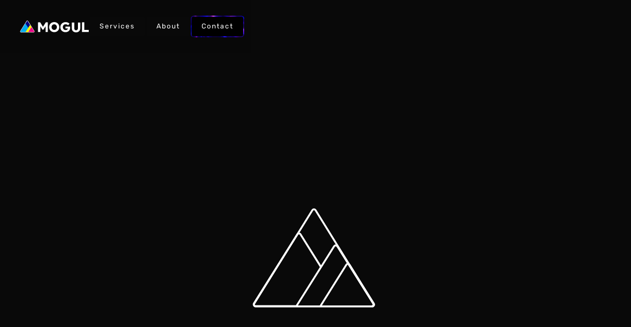

--- FILE ---
content_type: text/html
request_url: https://www.mogul.global/
body_size: 13872
content:
<!DOCTYPE html><!-- Last Published: Wed Dec 03 2025 02:19:17 GMT+0000 (Coordinated Universal Time) --><html data-wf-domain="www.mogul.global" data-wf-page="642d1c453b5e411f79c4b98a" data-wf-site="642d1c453b5e419592c4b987" lang="en"><head><meta charset="utf-8"/><title>Mogul Global - Realize Your Digital Potential</title><meta content="We help digital leaders get the most from their products, services &amp; teams." name="description"/><meta content="https://cdn.prod.website-files.com/642d1c453b5e419592c4b987/64548c99c0b36c86a8d43eb8_Open%20Graph-mogul.jpg" property="og:image"/><meta content="https://cdn.prod.website-files.com/642d1c453b5e419592c4b987/64548c99c0b36c86a8d43eb8_Open%20Graph-mogul.jpg" property="twitter:image"/><meta content="width=device-width, initial-scale=1" name="viewport"/><link href="https://cdn.prod.website-files.com/642d1c453b5e419592c4b987/css/mogul-new-world.shared.64286648d.min.css" rel="stylesheet" type="text/css"/><style>@media (min-width:992px) {html.w-mod-js:not(.w-mod-ix) [data-w-id="68d432e7-a690-9c4b-c25d-059f2f7348fb"] {opacity:1;}html.w-mod-js:not(.w-mod-ix) [data-w-id="3e3a4d28-c0c6-bb9c-a9de-bdc7968e8255"] {opacity:1;}html.w-mod-js:not(.w-mod-ix) [data-w-id="92282d71-dee4-30aa-5774-3772644d2327"] {opacity:1;display:flex;background-color:rgb(9,9,9);}html.w-mod-js:not(.w-mod-ix) [data-w-id="68d432e7-a690-9c4b-c25d-059f2f7348ff"] {opacity:0;}html.w-mod-js:not(.w-mod-ix) [data-w-id="7caf8e79-78b5-041b-af49-ae3a2db6e08f"] {opacity:0;}html.w-mod-js:not(.w-mod-ix) [data-w-id="68d432e7-a690-9c4b-c25d-059f2f7348fe"] {opacity:0;}html.w-mod-js:not(.w-mod-ix) [data-w-id="372791bc-5582-5a4f-fcf7-55146fb85cbd"] {opacity:0;}html.w-mod-js:not(.w-mod-ix) [data-w-id="68d432e7-a690-9c4b-c25d-059f2f7348fd"] {opacity:0;}html.w-mod-js:not(.w-mod-ix) [data-w-id="07d2f42f-fb09-e0f9-6a51-dc8a5f09a7b7"] {opacity:0;}html.w-mod-js:not(.w-mod-ix) [data-w-id="68d432e7-a690-9c4b-c25d-059f2f7348fc"] {opacity:0;}html.w-mod-js:not(.w-mod-ix) [data-w-id="288a2ea8-43e4-7d82-21a8-22522d56cfc7"] {opacity:0;}html.w-mod-js:not(.w-mod-ix) [data-w-id="e11b0e49-b9fd-cb39-a9a7-444d6f874b4e"] {-webkit-transform:translate3d(0, 0, 0) scale3d(0.9, 0.9, 1) rotateX(0) rotateY(0) rotateZ(0) skew(0, 0);-moz-transform:translate3d(0, 0, 0) scale3d(0.9, 0.9, 1) rotateX(0) rotateY(0) rotateZ(0) skew(0, 0);-ms-transform:translate3d(0, 0, 0) scale3d(0.9, 0.9, 1) rotateX(0) rotateY(0) rotateZ(0) skew(0, 0);transform:translate3d(0, 0, 0) scale3d(0.9, 0.9, 1) rotateX(0) rotateY(0) rotateZ(0) skew(0, 0);opacity:0;}html.w-mod-js:not(.w-mod-ix) [data-w-id="a8937fa3-e5b7-0797-1a0a-d0ce6069e084"] {opacity:0;}html.w-mod-js:not(.w-mod-ix) [data-w-id="84b44ae0-586b-5039-b462-c2a653318943"] {opacity:0;-webkit-transform:translate3d(0, 50px, 0) scale3d(1, 1, 1) rotateX(0) rotateY(0) rotateZ(0) skew(0, 0);-moz-transform:translate3d(0, 50px, 0) scale3d(1, 1, 1) rotateX(0) rotateY(0) rotateZ(0) skew(0, 0);-ms-transform:translate3d(0, 50px, 0) scale3d(1, 1, 1) rotateX(0) rotateY(0) rotateZ(0) skew(0, 0);transform:translate3d(0, 50px, 0) scale3d(1, 1, 1) rotateX(0) rotateY(0) rotateZ(0) skew(0, 0);}html.w-mod-js:not(.w-mod-ix) [data-w-id="7db7fb43-94ca-e438-7ede-9df64e49614a"] {opacity:0;}html.w-mod-js:not(.w-mod-ix) [data-w-id="762aa258-5474-a247-7fc4-eec8a5bc4ea2"] {opacity:0;}html.w-mod-js:not(.w-mod-ix) [data-w-id="41e9727b-a67a-12e7-974a-8d09d7fdc6e5"] {opacity:0;}html.w-mod-js:not(.w-mod-ix) [data-w-id="ca6a23eb-e1df-707c-c6e4-f16298ac6491"] {opacity:0;}}@media (max-width:991px) and (min-width:768px) {html.w-mod-js:not(.w-mod-ix) [data-w-id="68d432e7-a690-9c4b-c25d-059f2f7348fb"] {opacity:1;}html.w-mod-js:not(.w-mod-ix) [data-w-id="3e3a4d28-c0c6-bb9c-a9de-bdc7968e8255"] {opacity:1;}html.w-mod-js:not(.w-mod-ix) [data-w-id="92282d71-dee4-30aa-5774-3772644d2327"] {opacity:1;display:flex;background-color:rgb(9,9,9);}html.w-mod-js:not(.w-mod-ix) [data-w-id="68d432e7-a690-9c4b-c25d-059f2f7348ff"] {opacity:0;}html.w-mod-js:not(.w-mod-ix) [data-w-id="7caf8e79-78b5-041b-af49-ae3a2db6e08f"] {opacity:0;}html.w-mod-js:not(.w-mod-ix) [data-w-id="68d432e7-a690-9c4b-c25d-059f2f7348fe"] {opacity:0;}html.w-mod-js:not(.w-mod-ix) [data-w-id="372791bc-5582-5a4f-fcf7-55146fb85cbd"] {opacity:0;}html.w-mod-js:not(.w-mod-ix) [data-w-id="68d432e7-a690-9c4b-c25d-059f2f7348fd"] {opacity:0;}html.w-mod-js:not(.w-mod-ix) [data-w-id="07d2f42f-fb09-e0f9-6a51-dc8a5f09a7b7"] {opacity:0;}html.w-mod-js:not(.w-mod-ix) [data-w-id="68d432e7-a690-9c4b-c25d-059f2f7348fc"] {opacity:0;}html.w-mod-js:not(.w-mod-ix) [data-w-id="288a2ea8-43e4-7d82-21a8-22522d56cfc7"] {opacity:0;}html.w-mod-js:not(.w-mod-ix) [data-w-id="3e3a4d28-c0c6-bb9c-a9de-bdc7968e8254"] {opacity:0;}html.w-mod-js:not(.w-mod-ix) [data-w-id="e11b0e49-b9fd-cb39-a9a7-444d6f874b4e"] {opacity:0;}html.w-mod-js:not(.w-mod-ix) [data-w-id="a8937fa3-e5b7-0797-1a0a-d0ce6069e084"] {opacity:0;}html.w-mod-js:not(.w-mod-ix) [data-w-id="7db7fb43-94ca-e438-7ede-9df64e49614a"] {opacity:0;}html.w-mod-js:not(.w-mod-ix) [data-w-id="762aa258-5474-a247-7fc4-eec8a5bc4ea2"] {opacity:0;}html.w-mod-js:not(.w-mod-ix) [data-w-id="41e9727b-a67a-12e7-974a-8d09d7fdc6e5"] {opacity:0;}html.w-mod-js:not(.w-mod-ix) [data-w-id="ca6a23eb-e1df-707c-c6e4-f16298ac6491"] {opacity:0;}}@media (max-width:767px) and (min-width:480px) {html.w-mod-js:not(.w-mod-ix) [data-w-id="68d432e7-a690-9c4b-c25d-059f2f7348fb"] {opacity:1;}html.w-mod-js:not(.w-mod-ix) [data-w-id="3e3a4d28-c0c6-bb9c-a9de-bdc7968e8255"] {opacity:1;}html.w-mod-js:not(.w-mod-ix) [data-w-id="92282d71-dee4-30aa-5774-3772644d2327"] {opacity:1;display:flex;background-color:rgb(9,9,9);}html.w-mod-js:not(.w-mod-ix) [data-w-id="68d432e7-a690-9c4b-c25d-059f2f7348ff"] {opacity:0;}html.w-mod-js:not(.w-mod-ix) [data-w-id="7caf8e79-78b5-041b-af49-ae3a2db6e08f"] {opacity:0;}html.w-mod-js:not(.w-mod-ix) [data-w-id="68d432e7-a690-9c4b-c25d-059f2f7348fe"] {opacity:0;}html.w-mod-js:not(.w-mod-ix) [data-w-id="372791bc-5582-5a4f-fcf7-55146fb85cbd"] {opacity:0;}html.w-mod-js:not(.w-mod-ix) [data-w-id="68d432e7-a690-9c4b-c25d-059f2f7348fd"] {opacity:0;}html.w-mod-js:not(.w-mod-ix) [data-w-id="07d2f42f-fb09-e0f9-6a51-dc8a5f09a7b7"] {opacity:0;}html.w-mod-js:not(.w-mod-ix) [data-w-id="68d432e7-a690-9c4b-c25d-059f2f7348fc"] {opacity:0;}html.w-mod-js:not(.w-mod-ix) [data-w-id="288a2ea8-43e4-7d82-21a8-22522d56cfc7"] {opacity:0;}html.w-mod-js:not(.w-mod-ix) [data-w-id="3e3a4d28-c0c6-bb9c-a9de-bdc7968e8254"] {opacity:0;}html.w-mod-js:not(.w-mod-ix) [data-w-id="e11b0e49-b9fd-cb39-a9a7-444d6f874b4e"] {opacity:0;}html.w-mod-js:not(.w-mod-ix) [data-w-id="a8937fa3-e5b7-0797-1a0a-d0ce6069e084"] {opacity:0;}html.w-mod-js:not(.w-mod-ix) [data-w-id="7db7fb43-94ca-e438-7ede-9df64e49614a"] {opacity:0;}html.w-mod-js:not(.w-mod-ix) [data-w-id="762aa258-5474-a247-7fc4-eec8a5bc4ea2"] {opacity:0;}html.w-mod-js:not(.w-mod-ix) [data-w-id="41e9727b-a67a-12e7-974a-8d09d7fdc6e5"] {opacity:0;}html.w-mod-js:not(.w-mod-ix) [data-w-id="ca6a23eb-e1df-707c-c6e4-f16298ac6491"] {opacity:0;}}@media (max-width:479px) {html.w-mod-js:not(.w-mod-ix) [data-w-id="68d432e7-a690-9c4b-c25d-059f2f7348fb"] {opacity:1;}html.w-mod-js:not(.w-mod-ix) [data-w-id="3e3a4d28-c0c6-bb9c-a9de-bdc7968e8255"] {opacity:1;}html.w-mod-js:not(.w-mod-ix) [data-w-id="92282d71-dee4-30aa-5774-3772644d2327"] {opacity:1;display:flex;background-color:rgb(9,9,9);}html.w-mod-js:not(.w-mod-ix) [data-w-id="68d432e7-a690-9c4b-c25d-059f2f7348ff"] {opacity:0;}html.w-mod-js:not(.w-mod-ix) [data-w-id="7caf8e79-78b5-041b-af49-ae3a2db6e08f"] {opacity:0;}html.w-mod-js:not(.w-mod-ix) [data-w-id="68d432e7-a690-9c4b-c25d-059f2f7348fe"] {opacity:0;}html.w-mod-js:not(.w-mod-ix) [data-w-id="372791bc-5582-5a4f-fcf7-55146fb85cbd"] {opacity:0;}html.w-mod-js:not(.w-mod-ix) [data-w-id="68d432e7-a690-9c4b-c25d-059f2f7348fd"] {opacity:0;}html.w-mod-js:not(.w-mod-ix) [data-w-id="07d2f42f-fb09-e0f9-6a51-dc8a5f09a7b7"] {opacity:0;}html.w-mod-js:not(.w-mod-ix) [data-w-id="68d432e7-a690-9c4b-c25d-059f2f7348fc"] {opacity:0;}html.w-mod-js:not(.w-mod-ix) [data-w-id="288a2ea8-43e4-7d82-21a8-22522d56cfc7"] {opacity:0;}html.w-mod-js:not(.w-mod-ix) [data-w-id="3e3a4d28-c0c6-bb9c-a9de-bdc7968e8254"] {opacity:0;}html.w-mod-js:not(.w-mod-ix) [data-w-id="e11b0e49-b9fd-cb39-a9a7-444d6f874b4e"] {opacity:0;}html.w-mod-js:not(.w-mod-ix) [data-w-id="a8937fa3-e5b7-0797-1a0a-d0ce6069e084"] {opacity:0;}html.w-mod-js:not(.w-mod-ix) [data-w-id="7db7fb43-94ca-e438-7ede-9df64e49614a"] {opacity:0;}html.w-mod-js:not(.w-mod-ix) [data-w-id="762aa258-5474-a247-7fc4-eec8a5bc4ea2"] {opacity:0;}html.w-mod-js:not(.w-mod-ix) [data-w-id="41e9727b-a67a-12e7-974a-8d09d7fdc6e5"] {opacity:0;}html.w-mod-js:not(.w-mod-ix) [data-w-id="ca6a23eb-e1df-707c-c6e4-f16298ac6491"] {opacity:0;}}</style><link href="https://fonts.googleapis.com" rel="preconnect"/><link href="https://fonts.gstatic.com" rel="preconnect" crossorigin="anonymous"/><script src="https://ajax.googleapis.com/ajax/libs/webfont/1.6.26/webfont.js" type="text/javascript"></script><script type="text/javascript">WebFont.load({  google: {    families: ["Open Sans:300,300italic,400,400italic,600,600italic,700,700italic,800,800italic"]  }});</script><script type="text/javascript">!function(o,c){var n=c.documentElement,t=" w-mod-";n.className+=t+"js",("ontouchstart"in o||o.DocumentTouch&&c instanceof DocumentTouch)&&(n.className+=t+"touch")}(window,document);</script><link href="https://cdn.prod.website-files.com/642d1c453b5e419592c4b987/6453b44da207091ba88334b7_favicon-1%20copy.png" rel="shortcut icon" type="image/x-icon"/><link href="https://cdn.prod.website-files.com/642d1c453b5e419592c4b987/6453b380a2070984fb832e6d_webclip%20copy.png" rel="apple-touch-icon"/><style>
/* Animated Type */
.brand-gradient-text {
  display: inline-block;
  background-image: linear-gradient(105.64deg, #fff300 0%, #ed008c 32.91%, #00adef 61.21%, #000082 100%) !important;
  background-size: 200% !important;
  background-clip: text;
  -webkit-background-clip: text;
  text-fill-color: transparent;
  -webkit-text-fill-color: transparent;
  -webkit-animation: Gradient 10s ease infinite !important;
  -moz-animation: Gradient 10s ease infinite !important;
  animation: Gradient 10s ease infinite !important;
}

/* Animation Keyframes */
@-webkit-keyframes Gradient {
  0%{background-position:0% 50%}
  50%{background-position:100% 50%}
  100%{background-position:0% 50%}
}
@-moz-keyframes Gradient {
  0%{background-position:0% 50%}
  50%{background-position:100% 50%}
  100%{background-position:0% 50%}
}
@keyframes Gradient { 
  0%{background-position:0% 50%}
  50%{background-position:100% 50%}
  100%{background-position:0% 50%}
}
  
.about-hero-bg-overlay {
background: radial-gradient(50% 50% at 50% 50%, rgba(9, 9, 9, 0) 0%, #090909 78.12%) !important;
}

@media (max-width: 280px) {
  .h3{font-size: 1.5rem;}
}

@media (max-width: 320px) {
  .h3{font-size: 1.5rem;}
}
</style>
<style>

[text-split] {opacity: 0;}
html.w-editor [text-split] {opacity: 1;}

.word {
	overflow: hidden;
  padding-bottom: 0em;
  margin-bottom: 0em;
  transform-origin: bottom;
  vertical-align:top;
}
</style>
<script>
    !function(t,e){var o,n,p,r;e.__SV||(window.posthog=e,e._i=[],e.init=function(i,s,a){function g(t,e){var o=e.split(".");2==o.length&&(t=t[o[0]],e=o[1]),t[e]=function(){t.push([e].concat(Array.prototype.slice.call(arguments,0)))}}(p=t.createElement("script")).type="text/javascript",p.async=!0,p.src=s.api_host.replace(".i.posthog.com","-assets.i.posthog.com")+"/static/array.js",(r=t.getElementsByTagName("script")[0]).parentNode.insertBefore(p,r);var u=e;for(void 0!==a?u=e[a]=[]:a="posthog",u.people=u.people||[],u.toString=function(t){var e="posthog";return"posthog"!==a&&(e+="."+a),t||(e+=" (stub)"),e},u.people.toString=function(){return u.toString(1)+".people (stub)"},o="init capture register register_once register_for_session unregister unregister_for_session getFeatureFlag getFeatureFlagPayload isFeatureEnabled reloadFeatureFlags updateEarlyAccessFeatureEnrollment getEarlyAccessFeatures on onFeatureFlags onSessionId getSurveys getActiveMatchingSurveys renderSurvey canRenderSurvey getNextSurveyStep identify setPersonProperties group resetGroups setPersonPropertiesForFlags resetPersonPropertiesForFlags setGroupPropertiesForFlags resetGroupPropertiesForFlags reset get_distinct_id getGroups get_session_id get_session_replay_url alias set_config startSessionRecording stopSessionRecording sessionRecordingStarted captureException loadToolbar get_property getSessionProperty createPersonProfile opt_in_capturing opt_out_capturing has_opted_in_capturing has_opted_out_capturing clear_opt_in_out_capturing debug".split(" "),n=0;n<o.length;n++)g(u,o[n]);e._i.push([i,s,a])},e.__SV=1)}(document,window.posthog||[]);
    posthog.init('phc_BLSNDh4rbmM9yfGlWlDNZjAiGevGojma5KRnBUJ7lhp',{api_host:'https://us.i.posthog.com', person_profiles: 'identified_only' // or 'always' to create profiles for anonymous users as well
        })
</script><style>
.home-bg-video > video {
border-radius: 100%;
overflow: hidden;
}
</style></head><body class="body"><div class="global-css w-embed"><style>
  :root {
    --font-from-0: 12;
    --font-to-0: 16;
    --vw-from-0: calc(1 / 100);
    --vw-to-0: calc(479 / 100);
    --coefficient-0: calc((var(--font-to-0) - var(--font-from-0)) / (var(--vw-to-0) - var(--vw-from-0)));
    --base-0: calc((var(--font-from-0) - var(--vw-from-0) * var(--coefficient-0)) / 16);

    --font-from-1: 15;
    --font-to-1: 18;
    --vw-from-1: calc(479 / 100);
    --vw-to-1: calc(1440 / 100);
    --coefficient-1: calc((var(--font-to-1) - var(--font-from-1)) / (var(--vw-to-1) - var(--vw-from-1)));
    --base-1: calc((var(--font-from-1) - var(--vw-from-1) * var(--coefficient-1)) / 16);

    --font-from-2: 19;
    --font-to-2: 22;
    --vw-from-2: calc(1440 / 100);
    --vw-to-2: calc(1920 / 100);
    --coefficient-2: calc((var(--font-to-2) - var(--font-from-2)) / (var(--vw-to-2) - var(--vw-from-2)));
    --base-2: calc((var(--font-from-2) - var(--vw-from-2) * var(--coefficient-2)) / 16);

    --font-from-3: 22;
    --font-to-3: 25;
    --vw-from-3: calc(1920 / 100);
    --vw-to-3: calc(2400 / 100);
    --coefficient-3: calc((var(--font-to-3) - var(--font-from-3)) / (var(--vw-to-3) - var(--vw-from-3)));
    --base-3: calc((var(--font-from-3) - var(--vw-from-3) * var(--coefficient-3)) / 16);
  }

  html { font-size: calc(var(--base-3) * 1rem + var(--coefficient-3) * 1vw); }
  @media screen and (max-width:1920px) { html { font-size: calc(var(--base-2) * 1rem + var(--coefficient-2) * 1vw); } }
  @media screen and (max-width:1440px) { html { font-size: calc(var(--base-1) * 1rem + var(--coefficient-1) * 1vw); } }
  @media screen and (max-width:479px) { html { font-size: calc(var(--base-0) * 1rem + var(--coefficient-0) * 1vw); } }

html { 
  text-rendering: optimizeLegibility;
  font-size: 16px;
  -moz-osx-font-smoothing: grayscale;
  font-smoothing: antialiased;
  -webkit-font-smoothing: antialiased;
}

/*---WEBFLOW RESETS---*/
a {
  color:inherit;
  text-decoration:none;
}

input[type=text] {
    -webkit-appearance: none;
    -moz-appearance: none;
    appearance: none;
}

input[type=email] {   
    -webkit-appearance: none;
    -moz-appearance: none;
    appearance: none;
}

input[type=textarea] {   
    -webkit-appearance: none;
    -moz-appearance: none;
    appearance: none;
}

.w-dropdown-toggle {
  color:inherit;
  text-decoration:none;
}

.w-nav-link {
  color:inherit;
}

.w-nav-link.w--current {
	color:inherit;
}

.margin-top {
  margin-right: 0rem !important;
  margin-bottom: 0rem !important;
  margin-left: 0rem !important;
}

.padding-top {
  padding-right: 0rem !important;
  padding-bottom: 0rem !important;
  padding-left: 0rem !important;
}
  
.margin-right {
  margin-top: 0rem !important;
  margin-bottom: 0rem !important;
  margin-left: 0rem !important;
}

.padding-right {
  padding-top: 0rem !important;
  padding-bottom: 0rem !important;
  padding-left: 0rem !important;
}

.margin-bottom {
  margin-top: 0rem !important;
  margin-right: 0rem !important;
  margin-left: 0rem !important;
}

.padding-bottom {
  padding-top: 0rem !important;
  padding-right: 0rem !important;
  padding-left: 0rem !important;
}

.margin-left {
  margin-top: 0rem !important;
  margin-right: 0rem !important;
  margin-bottom: 0rem !important;
}
  
.padding-left {
  padding-top: 0rem !important;
  padding-right: 0rem !important;
  padding-bottom: 0rem !important;
}
  
.margin-horizontal {
  margin-top: 0rem !important;
  margin-bottom: 0rem !important;
}

.padding-horizontal {
  padding-top: 0rem !important;
  padding-bottom: 0rem !important;
}

.margin-vertical {
  margin-right: 0rem !important;
  margin-left: 0rem !important;
}
  
.padding-vertical {
  padding-right: 0rem !important;
  padding-left: 0rem !important;
}

.hide {
	display:none !important;
}
</style></div><div data-w-id="c767e327-6f78-b5f1-07b9-b817bdc02298" data-animation="default" data-collapse="medium" data-duration="400" data-easing="ease" data-easing2="ease" role="banner" class="nav-v1 w-nav"><div class="container-large"><div class="nav-wrapper"><a href="/" aria-current="page" class="w-nav-brand w--current"><div data-w-id="d1cb6d09-2c29-c32a-4060-5afc9a6e1dbb" class="mogul-logo w-embed"><svg viewBox="0 0 141 26" fill="none" xmlns="http://www.w3.org/2000/svg">
<path d="M14.5767 1.92694L14.9997 2.19349L14.5767 1.92694L1.52816 22.6361C0.945959 23.5601 1.62632 24.7363 2.70179 24.7363H28.7496C29.824 24.7363 30.5045 23.5621 29.9245 22.6381L16.9252 1.92892C16.3841 1.06686 15.1193 1.06583 14.5767 1.92694Z" fill="#000082" stroke="white"/>
<path d="M11.2656 8.07247C11.6124 7.5264 12.4185 7.52708 12.7643 8.07372L22.9897 24.2363H2.59829C1.90342 24.2363 1.48022 23.4813 1.84934 22.9L11.2656 8.07247Z" fill="#00ADEF"/>
<path d="M20.5431 10.9039C20.8901 10.3593 21.6944 10.36 22.0404 10.9052L29.6538 22.9002C30.0227 23.4814 29.5995 24.2363 28.9047 24.2363H21.2753H12.0488L20.5431 10.9039Z" fill="#FFF300"/>
<path d="M23.421 15.3834C23.7677 14.8368 24.5744 14.8375 24.9202 15.3847L29.6809 22.9191C30.0482 23.5004 29.6249 24.2538 28.9309 24.2538H17.7949L23.421 15.3834Z" fill="#ED008C"/>
<path d="M127.172 24.2656V4.49097H132.022V20.0282H140.922V24.2656H127.172Z" fill="currentColor"/>
<path d="M115.107 24.9805C113.453 24.9805 111.979 24.6509 110.685 23.9918C109.392 23.3138 108.375 22.3909 107.633 21.2233C106.91 20.0557 106.549 18.7185 106.549 17.2119V5.03638H111.456V16.9576C111.456 17.6733 111.617 18.323 111.941 18.9069C112.264 19.4718 112.701 19.9238 113.253 20.2628C113.804 20.583 114.422 20.7431 115.107 20.7431C115.83 20.7431 116.467 20.583 117.018 20.2628C117.589 19.9238 118.045 19.4718 118.388 18.9069C118.73 18.323 118.901 17.6733 118.901 16.9576V5.03638H123.637V17.2119C123.637 18.7185 123.266 20.0557 122.524 21.2233C121.802 22.3909 120.794 23.3138 119.5 23.9918C118.207 24.6509 116.743 24.9805 115.107 24.9805Z" fill="currentColor"/>
<path d="M93.6783 24.6163C92.0807 24.6163 90.6353 24.362 89.3421 23.8536C88.0488 23.3451 86.9362 22.6294 86.0043 21.7066C85.0724 20.7838 84.3592 19.7009 83.8648 18.4579C83.3703 17.1961 83.123 15.8307 83.123 14.3617C83.123 12.8928 83.3798 11.5462 83.8933 10.3221C84.4258 9.0791 85.177 7.9962 86.147 7.07339C87.1169 6.15057 88.258 5.43492 89.5703 4.92643C90.9016 4.41794 92.347 4.1637 93.9065 4.1637C95.0096 4.1637 96.0461 4.30494 97.016 4.58744C98.005 4.86993 98.8988 5.25601 99.6976 5.74566C100.496 6.23532 101.172 6.80031 101.723 7.44063L98.7847 10.5198C98.3093 10.0678 97.8148 9.69117 97.3013 9.38984C96.8068 9.08851 96.2743 8.8531 95.7037 8.68361C95.1332 8.49528 94.5246 8.40111 93.878 8.40111C93.0412 8.40111 92.2709 8.55178 91.5672 8.8531C90.8826 9.15443 90.274 9.57817 89.7415 10.1243C89.228 10.6517 88.8286 11.2826 88.5433 12.017C88.258 12.7327 88.1154 13.5143 88.1154 14.3617C88.1154 15.2092 88.2675 16.0002 88.5718 16.7347C88.8761 17.4692 89.2945 18.1095 89.827 18.6557C90.3596 19.183 90.9872 19.6067 91.7099 19.9269C92.4516 20.2282 93.2409 20.3789 94.0777 20.3789C94.6672 20.3789 95.2188 20.2847 95.7323 20.0964C96.2648 19.908 96.7212 19.6538 97.1016 19.3336C97.482 19.0135 97.7863 18.6368 98.0145 18.2037C98.2427 17.7517 98.3568 17.2714 98.3568 16.7629V16.0285L98.9844 16.9889H93.4786V13.2318H102.864C102.902 13.4389 102.931 13.7214 102.95 14.0792C102.969 14.4371 102.978 14.7855 102.978 15.1245C102.997 15.4635 103.007 15.7177 103.007 15.8872C103.007 17.1679 102.769 18.3449 102.294 19.4184C101.837 20.473 101.191 21.3864 100.354 22.1586C99.5169 22.9307 98.528 23.5334 97.3869 23.9666C96.2458 24.3997 95.0096 24.6163 93.6783 24.6163Z" fill="currentColor"/>
<path d="M70.6341 24.5637C69.1126 24.5637 67.7243 24.3094 66.469 23.8009C65.2138 23.2924 64.1203 22.5768 63.1884 21.654C62.2564 20.7311 61.5337 19.6483 61.0202 18.4053C60.5067 17.1623 60.25 15.7969 60.25 14.3091C60.25 12.8213 60.5067 11.4559 61.0202 10.2129C61.5337 8.96997 62.2564 7.88707 63.1884 6.96426C64.1203 6.04144 65.2138 5.32579 66.469 4.8173C67.7243 4.30881 69.1031 4.05457 70.6055 4.05457C72.108 4.05457 73.4868 4.30881 74.7421 4.8173C75.9973 5.32579 77.0908 6.04144 78.0227 6.96426C78.9546 7.88707 79.6678 8.96997 80.1623 10.2129C80.6758 11.4559 80.9326 12.8213 80.9326 14.3091C80.9326 15.7781 80.6758 17.1435 80.1623 18.4053C79.6678 19.6483 78.9546 20.7311 78.0227 21.654C77.0908 22.5768 75.9973 23.2924 74.7421 23.8009C73.4868 24.3094 72.1175 24.5637 70.6341 24.5637ZM70.6055 20.0437C71.3853 20.0437 72.0985 19.9025 72.7451 19.62C73.4108 19.3375 73.9813 18.942 74.4568 18.4335C74.9513 17.9062 75.3316 17.2941 75.5979 16.5973C75.8641 15.9005 75.9973 15.1378 75.9973 14.3091C75.9973 13.4805 75.8641 12.7177 75.5979 12.0209C75.3316 11.3241 74.9513 10.7214 74.4568 10.2129C73.9813 9.68562 73.4108 9.28071 72.7451 8.99822C72.0985 8.71572 71.3853 8.57447 70.6055 8.57447C69.8258 8.57447 69.1031 8.71572 68.4374 8.99822C67.7908 9.28071 67.2203 9.68562 66.7258 10.2129C66.2313 10.7214 65.8509 11.3241 65.5847 12.0209C65.3374 12.7177 65.2138 13.4805 65.2138 14.3091C65.2138 15.1378 65.3374 15.9099 65.5847 16.6256C65.8509 17.3224 66.2313 17.925 66.7258 18.4335C67.2203 18.942 67.7908 19.3375 68.4374 19.62C69.1031 19.9025 69.8258 20.0437 70.6055 20.0437Z" fill="currentColor"/>
<path d="M37.5977 24.2656V4.49097H41.9339L49.2084 16.2145L46.0989 16.1862L53.459 4.49097H57.6241V24.2656H52.917V18.1072C52.917 16.4122 52.9551 14.8868 53.0311 13.5308C53.1262 12.1748 53.2784 10.8283 53.4876 9.49112L54.0296 10.9601L48.4952 19.4632H46.6124L41.1921 11.0166L41.7342 9.49112C41.9434 10.7529 42.086 12.0524 42.1621 13.3895C42.2572 14.7078 42.3047 16.2804 42.3047 18.1072V24.2656H37.5977Z" fill="currentColor"/>
</svg></div></a><nav role="navigation" data-w-id="c767e327-6f78-b5f1-07b9-b817bdc0229d" class="nav-menu w-nav-menu"><div class="nav-links-wrap"><div class="nav-link-wrap"><a href="/services" class="nav-link w-nav-link">Services</a><link rel="prerender" href="/services"/></div><div class="nav-link-wrap hide"><a href="/work" class="nav-link w-nav-link">Our Work</a></div><div class="nav-link-wrap hide"><a href="/blog" class="nav-link w-nav-link">Writing</a></div><div class="nav-link-wrap"><a href="/about" class="nav-link w-nav-link">About</a></div><div data-w-id="c767e327-6f78-b5f1-07b9-b817bdc022ad" class="nav-link-wrap cta"><div class="nav-cta-vid lottie" data-w-id="3b8cded9-6324-7e44-6181-4dc5ef2a53d7" data-animation-type="lottie" data-src="https://cdn.prod.website-files.com/642d1c453b5e419592c4b987/64cb6577398af70205b3241e_header-cta-video.mp4.lottie%20(7).json" data-loop="1" data-direction="1" data-autoplay="1" data-is-ix2-target="0" data-renderer="canvas" data-default-duration="12" data-duration="0"></div><a href="/contact" fs-cmsload-element="list" class="nav-link cta w-nav-link">Contact</a></div></div></nav><div class="menu-button w-nav-button"><div class="nav-ham-wrap"><div class="ham-line-1"></div><div class="ham-line-2"></div><div class="ham-line-3"></div></div></div></div></div></div><aside data-w-id="92282d71-dee4-30aa-5774-3772644d2327" class="pre-loader-wrap"><div data-w-id="68d432e7-a690-9c4b-c25d-059f2f7348fa" class="pre-loader-logo-wrap pre-loader"><img src="https://cdn.prod.website-files.com/642d1c453b5e419592c4b987/6433c1e5562f38c4791af945_pre-loader-logo1.svg" loading="lazy" data-w-id="68d432e7-a690-9c4b-c25d-059f2f7348fb" alt="Mogul logo" class="pl-logo _1"/><img src="https://cdn.prod.website-files.com/642d1c453b5e419592c4b987/6433c1e52bb6b4e48eadc761_pre-loader-logo8.svg" loading="lazy" data-w-id="68d432e7-a690-9c4b-c25d-059f2f7348fc" alt="Mogul logo" class="pl-logo _2"/><img src="https://cdn.prod.website-files.com/642d1c453b5e419592c4b987/6433c1e6ac66a4a6b600ca14_pre-loader-logo3.svg" loading="lazy" data-w-id="68d432e7-a690-9c4b-c25d-059f2f7348fd" alt="Mogul logo" class="pl-logo _3"/><img src="https://cdn.prod.website-files.com/642d1c453b5e419592c4b987/6433c1e621ae137f3036caf9_pre-loader-logo6.svg" loading="lazy" data-w-id="68d432e7-a690-9c4b-c25d-059f2f7348fe" alt="Mogul logo" class="pl-logo _4"/><img src="https://cdn.prod.website-files.com/642d1c453b5e419592c4b987/6433c1e6ac66a44cb300ca15_pre-loader-logo5.svg" loading="lazy" data-w-id="68d432e7-a690-9c4b-c25d-059f2f7348ff" alt="Mogul logo" class="pl-logo _5"/></div></aside><main class="main-wrapper"><section class="section-home-hero"><div data-w-id="3e3a4d28-c0c6-bb9c-a9de-bdc7968e8254" class="pre-loader-logo-wrap hero"><img src="https://cdn.prod.website-files.com/642d1c453b5e419592c4b987/6433c1e5562f38c4791af945_pre-loader-logo1.svg" loading="eager" data-w-id="3e3a4d28-c0c6-bb9c-a9de-bdc7968e8255" alt="Mogul logo" class="pl-logo _1"/><img src="https://cdn.prod.website-files.com/642d1c453b5e419592c4b987/6433c1e52bb6b4e48eadc761_pre-loader-logo8.svg" loading="eager" data-w-id="288a2ea8-43e4-7d82-21a8-22522d56cfc7" alt="Mogul logo" class="pl-logo _2"/><img src="https://cdn.prod.website-files.com/642d1c453b5e419592c4b987/6433c1e6ac66a4a6b600ca14_pre-loader-logo3.svg" loading="eager" data-w-id="07d2f42f-fb09-e0f9-6a51-dc8a5f09a7b7" alt="Mogul logo" class="pl-logo _3"/><img src="https://cdn.prod.website-files.com/642d1c453b5e419592c4b987/6433c1e621ae137f3036caf9_pre-loader-logo6.svg" loading="eager" data-w-id="372791bc-5582-5a4f-fcf7-55146fb85cbd" alt="Mogul logo" class="pl-logo _4"/><img src="https://cdn.prod.website-files.com/642d1c453b5e419592c4b987/6433c1e6ac66a44cb300ca15_pre-loader-logo5.svg" loading="eager" data-w-id="7caf8e79-78b5-041b-af49-ae3a2db6e08f" alt="Mogul logo" class="pl-logo _5"/></div><div class="section-padding-large home-hero"><div class="container-medium"><div class="home-hero-content"><h1 class="h1 text-color-white"><span data-w-id="ca6a23eb-e1df-707c-c6e4-f16298ac6491" class="home-headline-w1">Realize</span> <span data-w-id="41e9727b-a67a-12e7-974a-8d09d7fdc6e5" class="home-headline-w2">your</span> <span data-w-id="762aa258-5474-a247-7fc4-eec8a5bc4ea2" class="home-headline-w3">digital</span> <span data-w-id="7db7fb43-94ca-e438-7ede-9df64e49614a" class="home-headline-w4">potential.</span></h1><div class="_60p-wrapper"><div data-w-id="a8937fa3-e5b7-0797-1a0a-d0ce6069e084" class="text-size-large text-color-white">We drive transformative solutions by blending exceptional UX/UI design with using low-code technology and AI. Our approach accelerates innovation, enabling us to tackle complex problems.</div></div></div></div></div><div data-w-id="84b44ae0-586b-5039-b462-c2a653318943" class="home-hero-bg-wrap home"><div data-poster-url="https://cdn.prod.website-files.com/642d1c453b5e419592c4b987/64cb6dd729e43f4e5e7b3628_hero-circle-video-sq-poster-00001.jpg" data-video-urls="https://cdn.prod.website-files.com/642d1c453b5e419592c4b987/64cb6dd729e43f4e5e7b3628_hero-circle-video-sq-transcode.mp4,https://cdn.prod.website-files.com/642d1c453b5e419592c4b987/64cb6dd729e43f4e5e7b3628_hero-circle-video-sq-transcode.webm" data-autoplay="true" data-loop="true" data-wf-ignore="true" class="home-bg-video home w-background-video w-background-video-atom"><video id="490b883e-e280-6e6d-23a0-d7269cad5a4a-video" autoplay="" loop="" style="background-image:url(&quot;https://cdn.prod.website-files.com/642d1c453b5e419592c4b987/64cb6dd729e43f4e5e7b3628_hero-circle-video-sq-poster-00001.jpg&quot;)" muted="" playsinline="" data-wf-ignore="true" data-object-fit="cover"><source src="https://cdn.prod.website-files.com/642d1c453b5e419592c4b987/64cb6dd729e43f4e5e7b3628_hero-circle-video-sq-transcode.mp4" data-wf-ignore="true"/><source src="https://cdn.prod.website-files.com/642d1c453b5e419592c4b987/64cb6dd729e43f4e5e7b3628_hero-circle-video-sq-transcode.webm" data-wf-ignore="true"/></video></div></div><a data-w-id="e11b0e49-b9fd-cb39-a9a7-444d6f874b4e" href="#" class="cta-button-wrap home-hero w-inline-block"><div class="cta-button-text">let&#x27;s <br/>talk</div></a></section><section class="section-home-reality"><div class="section-padding-large home-reality"><div class="container-large"><div class="home-reality-content"><h2 letters-slide-up="" text-split="" class="h3 text-color-white">Transforming <span class="text-span-4">Vision</span> into <span class="text-span-2">Reality</span> with Speed and <span class="text-span-3">Precision</span></h2><div class="text-size-large text-color-white">Our agile, nimble workflow significantly shortens project timelines without compromising on quality. By integrating sophisticated UX/UI design, versatile low-code technologies, and AI enhancements, we ensure that your vision is realized swiftly and successfully, with outstanding outcomes every time.</div></div></div></div></section><section class="section-home-help"><div class="section-padding-large"><div class="container-medium"><div class="home-help-content"><h2 letters-slide-up="" text-split="" class="h2 text-color-white">How we can <span class="text-color-pink">Help.</span></h2><div data-w-id="d4211828-6780-f94d-1c96-9e143e175525" style="opacity:0" class="f-horizontal col33"><a href="https://mogul.global/services#explore" class="flex-col-33 home-help-grid w-inline-block"><div data-poster-url="https://cdn.prod.website-files.com/642d1c453b5e419592c4b987/64cb73917fe41d8d14a71e88_how-1-trimmed-poster-00001.jpg" data-video-urls="https://cdn.prod.website-files.com/642d1c453b5e419592c4b987/64cb73917fe41d8d14a71e88_how-1-trimmed-transcode.mp4,https://cdn.prod.website-files.com/642d1c453b5e419592c4b987/64cb73917fe41d8d14a71e88_how-1-trimmed-transcode.webm" data-autoplay="true" data-loop="true" data-wf-ignore="true" class="help-grid-video w-background-video w-background-video-atom"><video id="1bb5a977-e3ab-1798-1526-2bbbb7a5cddf-video" autoplay="" loop="" style="background-image:url(&quot;https://cdn.prod.website-files.com/642d1c453b5e419592c4b987/64cb73917fe41d8d14a71e88_how-1-trimmed-poster-00001.jpg&quot;)" muted="" playsinline="" data-wf-ignore="true" data-object-fit="cover"><source src="https://cdn.prod.website-files.com/642d1c453b5e419592c4b987/64cb73917fe41d8d14a71e88_how-1-trimmed-transcode.mp4" data-wf-ignore="true"/><source src="https://cdn.prod.website-files.com/642d1c453b5e419592c4b987/64cb73917fe41d8d14a71e88_how-1-trimmed-transcode.webm" data-wf-ignore="true"/></video></div><div class="help-grid-video"></div><div class="help-grid-icon w-embed"><svg viewBox="0 0 160 160" fill="none" xmlns="http://www.w3.org/2000/svg">
<path d="M144.59 75.7949C144.59 109.371 117.371 136.59 83.7948 136.59C50.2188 136.59 23 109.371 23 75.7949C23 42.2188 50.2188 15 83.7948 15C117.371 15 144.59 42.2188 144.59 75.7949Z" stroke="#999999" stroke-width="2"/>
<path d="M11.0115 79C12.6746 79 14.0229 77.6569 14.0229 76C14.0229 74.3431 12.6746 73 11.0115 73C9.34828 73 8 74.3431 8 76C8 77.6569 9.34828 79 11.0115 79Z" fill="#999999"/>
<path d="M82.3201 151.59C83.9832 151.59 85.3315 150.247 85.3315 148.59C85.3315 146.933 83.9832 145.59 82.3201 145.59C80.6569 145.59 79.3086 146.933 79.3086 148.59C79.3086 150.247 80.6569 151.59 82.3201 151.59Z" fill="#FFF300"/>
<path d="M84.0115 6C85.6746 6 87.0229 4.65685 87.0229 3C87.0229 1.34315 85.6746 0 84.0115 0C82.3483 0 81 1.34315 81 3C81 4.65685 82.3483 6 84.0115 6Z" fill="#ED008C"/>
<path d="M156.601 79C158.264 79 159.613 77.6569 159.613 76C159.613 74.3431 158.264 73 156.601 73C154.938 73 153.59 74.3431 153.59 76C153.59 77.6569 154.938 79 156.601 79Z" fill="#999999"/>
<path d="M100.158 43.9923C101.571 42.9112 103.586 44.0748 103.356 45.839L98.9358 79.779C98.7516 81.1936 97.188 81.966 95.9525 81.2527L73.1902 68.1109C71.9548 67.3976 71.8419 65.6573 72.9749 64.7904L100.158 43.9923Z" fill="#999999"/>
<path d="M64.8269 105.188C64.5972 106.953 66.6125 108.116 68.0255 107.035L95.2082 86.2371C96.3411 85.3702 96.2283 83.6299 94.9929 82.9166L72.2305 69.7748C70.9951 69.0615 69.4315 69.8339 69.2473 71.2485L64.8269 105.188Z" fill="#D0007E"/>
</svg></div><div class="f-vertical rows48"><div class="f-vertical rows8"><div class="h3 text-color-white">Explore</div><div class="text-size-large text-color-white">the future</div></div><div class="right-arrow-icon pink w-embed"><svg viewBox="0 0 25 16" fill="none" xmlns="http://www.w3.org/2000/svg">
<path d="M24.7071 8.70711C25.0976 8.31658 25.0976 7.68342 24.7071 7.29289L18.3431 0.928932C17.9526 0.538408 17.3195 0.538408 16.9289 0.928932C16.5384 1.31946 16.5384 1.95262 16.9289 2.34315L22.5858 8L16.9289 13.6569C16.5384 14.0474 16.5384 14.6805 16.9289 15.0711C17.3195 15.4616 17.9526 15.4616 18.3431 15.0711L24.7071 8.70711ZM0 9H24V7H0V9Z" fill="currentColor"/>
</svg></div></div></a><a href="https://mogul.global/services#create" class="flex-col-33 home-help-grid w-inline-block"><div data-poster-url="https://cdn.prod.website-files.com/642d1c453b5e419592c4b987/64cb747993daf9d341639b12_how-2-trimmed-poster-00001.jpg" data-video-urls="https://cdn.prod.website-files.com/642d1c453b5e419592c4b987/64cb747993daf9d341639b12_how-2-trimmed-transcode.mp4,https://cdn.prod.website-files.com/642d1c453b5e419592c4b987/64cb747993daf9d341639b12_how-2-trimmed-transcode.webm" data-autoplay="true" data-loop="true" data-wf-ignore="true" class="help-grid-video w-background-video w-background-video-atom"><video id="d5a30076-4007-e145-4f05-ec4e87ad6ff7-video" autoplay="" loop="" style="background-image:url(&quot;https://cdn.prod.website-files.com/642d1c453b5e419592c4b987/64cb747993daf9d341639b12_how-2-trimmed-poster-00001.jpg&quot;)" muted="" playsinline="" data-wf-ignore="true" data-object-fit="cover"><source src="https://cdn.prod.website-files.com/642d1c453b5e419592c4b987/64cb747993daf9d341639b12_how-2-trimmed-transcode.mp4" data-wf-ignore="true"/><source src="https://cdn.prod.website-files.com/642d1c453b5e419592c4b987/64cb747993daf9d341639b12_how-2-trimmed-transcode.webm" data-wf-ignore="true"/></video></div><div class="help-grid-video"></div><div class="help-grid-icon w-embed"><svg viewBox="0 0 160 160" fill="none" xmlns="http://www.w3.org/2000/svg">
<path d="M9 152L17 150.105L13.9463 147.051L10.8948 144L9 152Z" fill="#939393"/>
<path d="M152.734 152.561L144.734 150.666L147.788 147.612L150.842 144.561L152.734 152.561Z" fill="#FFF300"/>
<path d="M9 7L17 8.8948L13.9463 11.9463L10.8948 15L9 7Z" fill="#FFF300"/>
<path d="M152.734 7L144.734 8.8948L147.788 11.9463L150.842 15L152.734 7Z" fill="#939393"/>
<path d="M80.5927 90.599C86.4224 90.599 91.1483 85.8196 91.1483 79.924C91.1483 74.0283 86.4224 69.2489 80.5927 69.2489C74.763 69.2489 70.0371 74.0283 70.0371 79.924C70.0371 85.8196 74.763 90.599 80.5927 90.599Z" fill="#FFF300"/>
<path d="M144.738 15.3829H17.0957V144.469H144.738V15.3829Z" stroke="black" stroke-width="2" stroke-miterlimit="10"/>
<path d="M144.733 15.3829H36.2402V34.7439H144.733V15.3829Z" stroke="#939393" stroke-width="2" stroke-miterlimit="10"/>
<path d="M125.585 34.9958H55.3848V54.3568H125.585V34.9958Z" stroke="#939393" stroke-width="2" stroke-miterlimit="10"/>
<path d="M106.44 105.495H36.2402V124.857H106.44V105.495Z" stroke="#939393" stroke-width="2" stroke-miterlimit="10"/>
<path d="M125.589 125.104H17.0957V144.465H125.589V125.104Z" stroke="#939393" stroke-width="2" stroke-miterlimit="10"/>
<path d="M17.0957 15.3829L17.0957 125.104H36.24L36.24 15.3829H17.0957Z" stroke="#939393" stroke-width="2" stroke-miterlimit="10"/>
<path d="M125.584 34.7483V144.469H144.728V34.7483H125.584Z" stroke="#939393" stroke-width="2" stroke-miterlimit="10"/>
<path d="M106.441 54.3611V125.108H125.586V54.3611H106.441Z" stroke="#999999" stroke-width="2" stroke-miterlimit="10"/>
<path d="M36.2402 34.7482L36.2402 105.495H55.3846V34.7482H36.2402Z" stroke="#999999" stroke-width="2" stroke-miterlimit="10"/>
</svg></div><div class="f-vertical rows48"><div class="f-vertical rows8"><div class="h3 text-color-white">Create</div><div class="text-size-large text-color-white">world-class digital products</div></div><div class="right-arrow-icon yellow w-embed"><svg viewBox="0 0 25 16" fill="none" xmlns="http://www.w3.org/2000/svg">
<path d="M24.7071 8.70711C25.0976 8.31658 25.0976 7.68342 24.7071 7.29289L18.3431 0.928932C17.9526 0.538408 17.3195 0.538408 16.9289 0.928932C16.5384 1.31946 16.5384 1.95262 16.9289 2.34315L22.5858 8L16.9289 13.6569C16.5384 14.0474 16.5384 14.6805 16.9289 15.0711C17.3195 15.4616 17.9526 15.4616 18.3431 15.0711L24.7071 8.70711ZM0 9H24V7H0V9Z" fill="currentColor"/>
</svg></div></div></a><a href="https://mogul.global/services#grow" class="flex-col-33 home-help-grid w-inline-block"><div data-poster-url="https://cdn.prod.website-files.com/642d1c453b5e419592c4b987/64cb757a0aedf9ee43070bdb_how-3-trimmed-poster-00001.jpg" data-video-urls="https://cdn.prod.website-files.com/642d1c453b5e419592c4b987/64cb757a0aedf9ee43070bdb_how-3-trimmed-transcode.mp4,https://cdn.prod.website-files.com/642d1c453b5e419592c4b987/64cb757a0aedf9ee43070bdb_how-3-trimmed-transcode.webm" data-autoplay="true" data-loop="true" data-wf-ignore="true" class="help-grid-video w-background-video w-background-video-atom"><video id="b73c5372-2dd2-f35f-2c8e-96759562415c-video" autoplay="" loop="" style="background-image:url(&quot;https://cdn.prod.website-files.com/642d1c453b5e419592c4b987/64cb757a0aedf9ee43070bdb_how-3-trimmed-poster-00001.jpg&quot;)" muted="" playsinline="" data-wf-ignore="true" data-object-fit="cover"><source src="https://cdn.prod.website-files.com/642d1c453b5e419592c4b987/64cb757a0aedf9ee43070bdb_how-3-trimmed-transcode.mp4" data-wf-ignore="true"/><source src="https://cdn.prod.website-files.com/642d1c453b5e419592c4b987/64cb757a0aedf9ee43070bdb_how-3-trimmed-transcode.webm" data-wf-ignore="true"/></video></div><div class="help-grid-video"></div><div class="help-grid-icon w-embed"><svg fill="none" viewBox="0 0 164 150" xmlns="http://www.w3.org/2000/svg"><g stroke-miterlimit="10" stroke-width="2"><path d="m86 100h-8v24h8z" fill="#999" stroke="#999"/><path d="m82 39-22 45h44z" fill="#00adef" stroke="#00adef"/><path d="m81.7635 14.4941-69.2947 126.4569h138.5852z" stroke="#999"/></g><path d="m81.5369 7.96841c2.2005 0 3.9842-1.78379 3.9842-3.9842 0-2.20042-1.7837-3.98421-3.9842-3.98421-2.2004 0-3.9842 1.78379-3.9842 3.98421 0 2.20041 1.7838 3.9842 3.9842 3.9842z" fill="#00adef"/><path d="m3.98421 150c2.20041 0 3.9842-1.784 3.9842-3.984 0-2.201-1.78379-3.984-3.9842-3.984-2.20042 0-3.98421 1.783-3.98421 3.984 0 2.2 1.78379 3.984 3.98421 3.984z" fill="#999"/><path d="m159.984 149.968c2.201 0 3.984-1.783 3.984-3.984 0-2.2-1.783-3.984-3.984-3.984-2.2 0-3.984 1.784-3.984 3.984 0 2.201 1.784 3.984 3.984 3.984z" fill="#999"/></svg></div><div class="f-vertical rows48"><div class="f-vertical rows8"><div class="h3 text-color-white">Grow</div><div class="text-size-large text-color-white">your digital capabilities</div></div><div class="right-arrow-icon cyan w-embed"><svg viewBox="0 0 25 16" fill="none" xmlns="http://www.w3.org/2000/svg">
<path d="M24.7071 8.70711C25.0976 8.31658 25.0976 7.68342 24.7071 7.29289L18.3431 0.928932C17.9526 0.538408 17.3195 0.538408 16.9289 0.928932C16.5384 1.31946 16.5384 1.95262 16.9289 2.34315L22.5858 8L16.9289 13.6569C16.5384 14.0474 16.5384 14.6805 16.9289 15.0711C17.3195 15.4616 17.9526 15.4616 18.3431 15.0711L24.7071 8.70711ZM0 9H24V7H0V9Z" fill="currentColor"/>
</svg></div></div></a></div></div></div></div></section><section data-w-id="a4b5fe04-fe3b-d409-9ea6-762122f11a82" class="section-team-component"><div class="team-bg-camera"><div class="home-hero-bg-wrap team-section"><div data-poster-url="https://cdn.prod.website-files.com/642d1c453b5e419592c4b987/64c37eb4eb00d38a835b0182_hero-circle-video-comp-poster-00001.jpg" data-video-urls="https://cdn.prod.website-files.com/642d1c453b5e419592c4b987/64c37eb4eb00d38a835b0182_hero-circle-video-comp-transcode.mp4,https://cdn.prod.website-files.com/642d1c453b5e419592c4b987/64c37eb4eb00d38a835b0182_hero-circle-video-comp-transcode.webm" data-autoplay="true" data-loop="true" data-wf-ignore="true" class="home-bg-video hide w-background-video w-background-video-atom"><video id="a4b5fe04-fe3b-d409-9ea6-762122f11a85-video" autoplay="" loop="" style="background-image:url(&quot;https://cdn.prod.website-files.com/642d1c453b5e419592c4b987/64c37eb4eb00d38a835b0182_hero-circle-video-comp-poster-00001.jpg&quot;)" muted="" playsinline="" data-wf-ignore="true" data-object-fit="cover"><source src="https://cdn.prod.website-files.com/642d1c453b5e419592c4b987/64c37eb4eb00d38a835b0182_hero-circle-video-comp-transcode.mp4" data-wf-ignore="true"/><source src="https://cdn.prod.website-files.com/642d1c453b5e419592c4b987/64c37eb4eb00d38a835b0182_hero-circle-video-comp-transcode.webm" data-wf-ignore="true"/></video></div><div class="home-bg-video lottie" data-w-id="93f0de8d-dc7d-4b9e-b839-0c6af3a9dfdc" data-animation-type="lottie" data-src="https://cdn.prod.website-files.com/642d1c453b5e419592c4b987/64c8edbb3e1e4fe01cf057e7_64c37eb4eb00d38a835b0182_hero-circle-video-comp-transcode_AdobeExpress.mp4.lottie%20(4).json" data-loop="1" data-direction="1" data-autoplay="1" data-is-ix2-target="0" data-renderer="canvas" data-default-duration="5" data-duration="0"></div></div><div class="team-overlay-container"><div class="container-medium team"><div class="team-overlay"></div></div></div></div><div class="team-slide _1"><div class="section-padding-large"><div class="container-medium"><div class="team-s1-content"><div class="team-s1-left"><div class="team-circle-img-wrap"><img class="team-circle-img" src="https://cdn.prod.website-files.com/642d1c453b5e419592c4b987/6451e80a1216fb431f596eac_team-circle-of-imgs.webp" alt="Images from various countries in the world showing Mogul&#x27;s asynchronous collaboration" sizes="(max-width: 599px) 100vw, 599px" id="teamCircleImg" loading="eager" srcset="https://cdn.prod.website-files.com/642d1c453b5e419592c4b987/6451e80a1216fb431f596eac_team-circle-of-imgs-p-500.webp 500w, https://cdn.prod.website-files.com/642d1c453b5e419592c4b987/6451e80a1216fb431f596eac_team-circle-of-imgs.webp 599w"/><div class="hide w-embed w-script"><script>
// Function to calculate and set aspect ratio for the image
function setAspectRatio(image) {
  // Calculate the aspect ratio of the image
  const aspectRatio = image.naturalWidth / image.naturalHeight;

  // Set the width of the image based on the desired height
  const desiredWidth = 599; // Change this to your desired height
  const calculatedHeight = Math.round(desiredWidth * aspectRatio);
  image.style.width = `${desiredWidth}px`;
  image.style.height = `${calculatedHeight}px`;
}

// Get the image element by its id and attach the load event listener
const imageElement = document.getElementById('teamCircleImg');
imageElement.addEventListener('load', function () {
  setAspectRatio(imageElement);
});
</script></div></div></div><div class="team-s1-right"><div class="h3">Embracing Asynchronous <span class="text-color-pink">Collaboration</span></div><div class="text-size-large">With a team spanning across the globe, we are committed to achieving outstanding results through asynchronous teamwork. We tap into the strengths of remote work to elevate everything we do.</div></div></div></div></div></div><div class="team-slide _2"><div class="section-padding-large"><div class="container-medium"><div class="team-s2-content"><div class="h3">Who We Are &amp; What <span class="text-color-cyan">We Believe</span></div><div class="text-size-large">We are passionate team of designers, engineers, and innovators leverages design and innovation to transform businesses and craft meaningful digital experiences. Our focus is on clients&#x27; unique challenges, generating solutions that ensure growth and success.</div><a href="/about" class="clientele-link-wrap black w-inline-block"><div class="text-size-medium">Learn more about us</div><div class="cross-arrow-big w-embed"><svg viewBox="0 0 25 24" fill="none" xmlns="http://www.w3.org/2000/svg">
<path d="M6.24766 17.45L7.29766 18.5L17.5977 8.2L17.5977 17.65L19.0977 17.65L19.0977 5.65L7.09766 5.65L7.09766 7.15L16.5477 7.15L6.24766 17.45Z" fill="currentColor"/>
</svg></div></a></div></div></div></div></section><footer class="section-cta"><div class="cta-bg-wrap"><div data-poster-url="https://cdn.prod.website-files.com/642d1c453b5e419592c4b987/64e63b8536ff065483f7bbc9_-da72-4df3-8f4a-4a5e4b28ae98-poster-00001.jpg" data-video-urls="https://cdn.prod.website-files.com/642d1c453b5e419592c4b987/64e63b8536ff065483f7bbc9_-da72-4df3-8f4a-4a5e4b28ae98-transcode.mp4,https://cdn.prod.website-files.com/642d1c453b5e419592c4b987/64e63b8536ff065483f7bbc9_-da72-4df3-8f4a-4a5e4b28ae98-transcode.webm" data-autoplay="true" data-loop="true" data-wf-ignore="true" class="section-bg-video w-background-video w-background-video-atom"><video id="d78aea2e-bb19-6d53-d5b0-c19c592c60ec-video" autoplay="" loop="" style="background-image:url(&quot;https://cdn.prod.website-files.com/642d1c453b5e419592c4b987/64e63b8536ff065483f7bbc9_-da72-4df3-8f4a-4a5e4b28ae98-poster-00001.jpg&quot;)" muted="" playsinline="" data-wf-ignore="true" data-object-fit="cover"><source src="https://cdn.prod.website-files.com/642d1c453b5e419592c4b987/64e63b8536ff065483f7bbc9_-da72-4df3-8f4a-4a5e4b28ae98-transcode.mp4" data-wf-ignore="true"/><source src="https://cdn.prod.website-files.com/642d1c453b5e419592c4b987/64e63b8536ff065483f7bbc9_-da72-4df3-8f4a-4a5e4b28ae98-transcode.webm" data-wf-ignore="true"/></video></div></div><div class="container-medium"><div class="cta-content-wrap"><div class="f-vertical rows40"><div class="h2 text-color-white text-align-center _32px">Ready to realise your digital potential?</div><div class="_67p-wrapper"><div class="text-size-large text-color-white text-align-center">We&#x27;re here to help you bring the biggest and boldest ideas to life.</div></div><a href="/contact" class="cta-button-wrap cta w-inline-block"><div>Contact<br/>Us</div></a></div></div><div class="footer-container"><div class="text-size-medium text-color-grey text-align-left">© 2025 Mogul.global</div></div></div></footer><img src="https://cdn.prod.website-files.com/642d1c453b5e419592c4b987/6438f12f52adfd825ef2ee64_scroll-down-indicator.svg" loading="lazy" data-w-id="aa057b5a-5eec-c675-8746-5006ae2fc51e" alt="Scroll down for more" class="scroll-down-indicator"/></main><script src="https://d3e54v103j8qbb.cloudfront.net/js/jquery-3.5.1.min.dc5e7f18c8.js?site=642d1c453b5e419592c4b987" type="text/javascript" integrity="sha256-9/aliU8dGd2tb6OSsuzixeV4y/faTqgFtohetphbbj0=" crossorigin="anonymous"></script><script src="https://cdn.prod.website-files.com/642d1c453b5e419592c4b987/js/mogul-new-world.schunk.e0c428ff9737f919.js" type="text/javascript"></script><script src="https://cdn.prod.website-files.com/642d1c453b5e419592c4b987/js/mogul-new-world.schunk.c30cf149f20f3e03.js" type="text/javascript"></script><script src="https://cdn.prod.website-files.com/642d1c453b5e419592c4b987/js/mogul-new-world.67d58380.2f6758875c47bb41.js" type="text/javascript"></script><script src="https://unpkg.com/split-type"></script>
<script src="https://cdnjs.cloudflare.com/ajax/libs/gsap/3.11.3/gsap.min.js"></script>
<script src="https://cdnjs.cloudflare.com/ajax/libs/gsap/3.11.3/ScrollTrigger.min.js"></script>
<script>
window.addEventListener("DOMContentLoaded", (event) => {
  // Split text into spans
  let typeSplit = new SplitType("[text-split]", {
    types: "words, chars",
    tagName: "span"
  });

  // Link timelines to scroll position
  function createScrollTrigger(triggerElement, timeline) {
    // Reset tl when scroll out of view past bottom of screen
    ScrollTrigger.create({
      trigger: triggerElement,
      start: "top bottom",
      onLeaveBack: () => {
        timeline.progress(0);
        timeline.pause();
      }
    });
    // Play tl when scrolled into view (60% from top of screen)
    ScrollTrigger.create({
      trigger: triggerElement,
      start: "top 60%",
      onEnter: () => timeline.play()
    });
  }

  $("[words-slide-up]").each(function (index) {
    let tl = gsap.timeline({ paused: true });
    tl.from($(this).find(".word"), { opacity: 0, yPercent: 100, duration: 0.5, ease: "back.out(2)", stagger: { amount: 0.5 } });
    createScrollTrigger($(this), tl);
  });

  $("[words-rotate-in]").each(function (index) {
    let tl = gsap.timeline({ paused: true });
    tl.set($(this).find(".word"), { transformPerspective: 1000 });
    tl.from($(this).find(".word"), { rotationX: -90, duration: 0.6, ease: "power2.out", stagger: { amount: 0.6 } });
    createScrollTrigger($(this), tl);
  });

  $("[words-slide-from-right]").each(function (index) {
    let tl = gsap.timeline({ paused: true });
    tl.from($(this).find(".word"), { opacity: 0, x: "1em", duration: 0.6, ease: "power2.out", stagger: { amount: 0.2 } });
    createScrollTrigger($(this), tl);
  });

  $("[letters-slide-up]").each(function (index) {
    let tl = gsap.timeline({ paused: true });
    tl.from($(this).find(".char"), { yPercent: 100, duration: 0.2, ease: "power1.out", stagger: { amount: 0.6 } });
    createScrollTrigger($(this), tl);
  });

  $("[letters-slide-down]").each(function (index) {
    let tl = gsap.timeline({ paused: true });
    tl.from($(this).find(".char"), { yPercent: -120, duration: 0.3, ease: "power1.out", stagger: { amount: 0.7 } });
    createScrollTrigger($(this), tl);
  });

  $("[letters-fade-in]").each(function (index) {
    let tl = gsap.timeline({ paused: true });
    tl.from($(this).find(".char"), { opacity: 0, duration: 0.2, ease: "power1.out", stagger: { amount: 0.8 } });
    createScrollTrigger($(this), tl);
  });

  $("[letters-fade-in-random]").each(function (index) {
    let tl = gsap.timeline({ paused: true });
    tl.from($(this).find(".char"), { opacity: 0, duration: 0.05, ease: "power1.out", stagger: { amount: 0.4, from: "random" } });
    createScrollTrigger($(this), tl);
  });

  $("[scrub-each-word]").each(function (index) {
    let tl = gsap.timeline({
      scrollTrigger: {
        trigger: $(this),
        start: "top bottom",
        end: "top 85%",
        scrub: true
      }
    });
    tl.from($(this).find(".word"), { opacity: 0.2, duration: 0.2, ease: "power1.out", stagger: { each: 0.4 } });
  });

  // Avoid flash of unstyled content
  gsap.set("[text-split]", { opacity: 1 });
});
</script>
<script>

window.onbeforeunload = function () {
window.scrollTo(0, 0);
}

</script>

<!-- Clients section script --> 
<script src="https://cdnjs.cloudflare.com/ajax/libs/gsap/3.11.3/gsap.min.js"></script>
<script src="https://cdnjs.cloudflare.com/ajax/libs/gsap/3.11.3/ScrollTrigger.min.js"></script>

<!-- Clients Card Swiper Scripts --> 
<link
  rel="stylesheet"
  href="https://cdn.jsdelivr.net/npm/swiper@9/swiper-bundle.min.css"
/>
<script src="https://cdn.jsdelivr.net/npm/swiper@9/swiper-bundle.min.js"></script>
<script>
let photoSwiper = new Swiper(".swiper.is-photos", {
  effect: "cards",
  grabCursor: true,
  loop: true,
  keyboard: true,
  // Navigation arrows
  navigation: {
    nextEl: ".arrow.is-right",
    prevEl: ".arrow.is-left"
  }
});

let contentSwiper = new Swiper(".swiper.is-content", {
  speed: 0,
  loop: true,
  allowTouchMove: false,
  followFinger: false,
  effect: 'fade',
  fadeEffect: {
    crossFade: true
  }
});

photoSwiper.controller.control = contentSwiper;
contentSwiper.controller.control = photoSwiper;
</script></body></html>

--- FILE ---
content_type: text/css
request_url: https://cdn.prod.website-files.com/642d1c453b5e419592c4b987/css/mogul-new-world.shared.64286648d.min.css
body_size: 29217
content:
html{-webkit-text-size-adjust:100%;-ms-text-size-adjust:100%;font-family:sans-serif}body{margin:0}article,aside,details,figcaption,figure,footer,header,hgroup,main,menu,nav,section,summary{display:block}audio,canvas,progress,video{vertical-align:baseline;display:inline-block}audio:not([controls]){height:0;display:none}[hidden],template{display:none}a{background-color:#0000}a:active,a:hover{outline:0}abbr[title]{border-bottom:1px dotted}b,strong{font-weight:700}dfn{font-style:italic}h1{margin:.67em 0;font-size:2em}mark{color:#000;background:#ff0}small{font-size:80%}sub,sup{vertical-align:baseline;font-size:75%;line-height:0;position:relative}sup{top:-.5em}sub{bottom:-.25em}img{border:0}svg:not(:root){overflow:hidden}hr{box-sizing:content-box;height:0}pre{overflow:auto}code,kbd,pre,samp{font-family:monospace;font-size:1em}button,input,optgroup,select,textarea{color:inherit;font:inherit;margin:0}button{overflow:visible}button,select{text-transform:none}button,html input[type=button],input[type=reset]{-webkit-appearance:button;cursor:pointer}button[disabled],html input[disabled]{cursor:default}button::-moz-focus-inner,input::-moz-focus-inner{border:0;padding:0}input{line-height:normal}input[type=checkbox],input[type=radio]{box-sizing:border-box;padding:0}input[type=number]::-webkit-inner-spin-button,input[type=number]::-webkit-outer-spin-button{height:auto}input[type=search]{-webkit-appearance:none}input[type=search]::-webkit-search-cancel-button,input[type=search]::-webkit-search-decoration{-webkit-appearance:none}legend{border:0;padding:0}textarea{overflow:auto}optgroup{font-weight:700}table{border-collapse:collapse;border-spacing:0}td,th{padding:0}@font-face{font-family:webflow-icons;src:url([data-uri])format("truetype");font-weight:400;font-style:normal}[class^=w-icon-],[class*=\ w-icon-]{speak:none;font-variant:normal;text-transform:none;-webkit-font-smoothing:antialiased;-moz-osx-font-smoothing:grayscale;font-style:normal;font-weight:400;line-height:1;font-family:webflow-icons!important}.w-icon-slider-right:before{content:""}.w-icon-slider-left:before{content:""}.w-icon-nav-menu:before{content:""}.w-icon-arrow-down:before,.w-icon-dropdown-toggle:before{content:""}.w-icon-file-upload-remove:before{content:""}.w-icon-file-upload-icon:before{content:""}*{box-sizing:border-box}html{height:100%}body{color:#333;background-color:#fff;min-height:100%;margin:0;font-family:Arial,sans-serif;font-size:14px;line-height:20px}img{vertical-align:middle;max-width:100%;display:inline-block}html.w-mod-touch *{background-attachment:scroll!important}.w-block{display:block}.w-inline-block{max-width:100%;display:inline-block}.w-clearfix:before,.w-clearfix:after{content:" ";grid-area:1/1/2/2;display:table}.w-clearfix:after{clear:both}.w-hidden{display:none}.w-button{color:#fff;line-height:inherit;cursor:pointer;background-color:#3898ec;border:0;border-radius:0;padding:9px 15px;text-decoration:none;display:inline-block}input.w-button{-webkit-appearance:button}html[data-w-dynpage] [data-w-cloak]{color:#0000!important}.w-code-block{margin:unset}pre.w-code-block code{all:inherit}.w-optimization{display:contents}.w-webflow-badge,.w-webflow-badge>img{box-sizing:unset;width:unset;height:unset;max-height:unset;max-width:unset;min-height:unset;min-width:unset;margin:unset;padding:unset;float:unset;clear:unset;border:unset;border-radius:unset;background:unset;background-image:unset;background-position:unset;background-size:unset;background-repeat:unset;background-origin:unset;background-clip:unset;background-attachment:unset;background-color:unset;box-shadow:unset;transform:unset;direction:unset;font-family:unset;font-weight:unset;color:unset;font-size:unset;line-height:unset;font-style:unset;font-variant:unset;text-align:unset;letter-spacing:unset;-webkit-text-decoration:unset;text-decoration:unset;text-indent:unset;text-transform:unset;list-style-type:unset;text-shadow:unset;vertical-align:unset;cursor:unset;white-space:unset;word-break:unset;word-spacing:unset;word-wrap:unset;transition:unset}.w-webflow-badge{white-space:nowrap;cursor:pointer;box-shadow:0 0 0 1px #0000001a,0 1px 3px #0000001a;visibility:visible!important;opacity:1!important;z-index:2147483647!important;color:#aaadb0!important;overflow:unset!important;background-color:#fff!important;border-radius:3px!important;width:auto!important;height:auto!important;margin:0!important;padding:6px!important;font-size:12px!important;line-height:14px!important;text-decoration:none!important;display:inline-block!important;position:fixed!important;inset:auto 12px 12px auto!important;transform:none!important}.w-webflow-badge>img{position:unset;visibility:unset!important;opacity:1!important;vertical-align:middle!important;display:inline-block!important}h1,h2,h3,h4,h5,h6{margin-bottom:10px;font-weight:700}h1{margin-top:20px;font-size:38px;line-height:44px}h2{margin-top:20px;font-size:32px;line-height:36px}h3{margin-top:20px;font-size:24px;line-height:30px}h4{margin-top:10px;font-size:18px;line-height:24px}h5{margin-top:10px;font-size:14px;line-height:20px}h6{margin-top:10px;font-size:12px;line-height:18px}p{margin-top:0;margin-bottom:10px}blockquote{border-left:5px solid #e2e2e2;margin:0 0 10px;padding:10px 20px;font-size:18px;line-height:22px}figure{margin:0 0 10px}ul,ol{margin-top:0;margin-bottom:10px;padding-left:40px}.w-list-unstyled{padding-left:0;list-style:none}.w-embed:before,.w-embed:after{content:" ";grid-area:1/1/2/2;display:table}.w-embed:after{clear:both}.w-video{width:100%;padding:0;position:relative}.w-video iframe,.w-video object,.w-video embed{border:none;width:100%;height:100%;position:absolute;top:0;left:0}fieldset{border:0;margin:0;padding:0}button,[type=button],[type=reset]{cursor:pointer;-webkit-appearance:button;border:0}.w-form{margin:0 0 15px}.w-form-done{text-align:center;background-color:#ddd;padding:20px;display:none}.w-form-fail{background-color:#ffdede;margin-top:10px;padding:10px;display:none}label{margin-bottom:5px;font-weight:700;display:block}.w-input,.w-select{color:#333;vertical-align:middle;background-color:#fff;border:1px solid #ccc;width:100%;height:38px;margin-bottom:10px;padding:8px 12px;font-size:14px;line-height:1.42857;display:block}.w-input::placeholder,.w-select::placeholder{color:#999}.w-input:focus,.w-select:focus{border-color:#3898ec;outline:0}.w-input[disabled],.w-select[disabled],.w-input[readonly],.w-select[readonly],fieldset[disabled] .w-input,fieldset[disabled] .w-select{cursor:not-allowed}.w-input[disabled]:not(.w-input-disabled),.w-select[disabled]:not(.w-input-disabled),.w-input[readonly],.w-select[readonly],fieldset[disabled]:not(.w-input-disabled) .w-input,fieldset[disabled]:not(.w-input-disabled) .w-select{background-color:#eee}textarea.w-input,textarea.w-select{height:auto}.w-select{background-color:#f3f3f3}.w-select[multiple]{height:auto}.w-form-label{cursor:pointer;margin-bottom:0;font-weight:400;display:inline-block}.w-radio{margin-bottom:5px;padding-left:20px;display:block}.w-radio:before,.w-radio:after{content:" ";grid-area:1/1/2/2;display:table}.w-radio:after{clear:both}.w-radio-input{float:left;margin:3px 0 0 -20px;line-height:normal}.w-file-upload{margin-bottom:10px;display:block}.w-file-upload-input{opacity:0;z-index:-100;width:.1px;height:.1px;position:absolute;overflow:hidden}.w-file-upload-default,.w-file-upload-uploading,.w-file-upload-success{color:#333;display:inline-block}.w-file-upload-error{margin-top:10px;display:block}.w-file-upload-default.w-hidden,.w-file-upload-uploading.w-hidden,.w-file-upload-error.w-hidden,.w-file-upload-success.w-hidden{display:none}.w-file-upload-uploading-btn{cursor:pointer;background-color:#fafafa;border:1px solid #ccc;margin:0;padding:8px 12px;font-size:14px;font-weight:400;display:flex}.w-file-upload-file{background-color:#fafafa;border:1px solid #ccc;flex-grow:1;justify-content:space-between;margin:0;padding:8px 9px 8px 11px;display:flex}.w-file-upload-file-name{font-size:14px;font-weight:400;display:block}.w-file-remove-link{cursor:pointer;width:auto;height:auto;margin-top:3px;margin-left:10px;padding:3px;display:block}.w-icon-file-upload-remove{margin:auto;font-size:10px}.w-file-upload-error-msg{color:#ea384c;padding:2px 0;display:inline-block}.w-file-upload-info{padding:0 12px;line-height:38px;display:inline-block}.w-file-upload-label{cursor:pointer;background-color:#fafafa;border:1px solid #ccc;margin:0;padding:8px 12px;font-size:14px;font-weight:400;display:inline-block}.w-icon-file-upload-icon,.w-icon-file-upload-uploading{width:20px;margin-right:8px;display:inline-block}.w-icon-file-upload-uploading{height:20px}.w-container{max-width:940px;margin-left:auto;margin-right:auto}.w-container:before,.w-container:after{content:" ";grid-area:1/1/2/2;display:table}.w-container:after{clear:both}.w-container .w-row{margin-left:-10px;margin-right:-10px}.w-row:before,.w-row:after{content:" ";grid-area:1/1/2/2;display:table}.w-row:after{clear:both}.w-row .w-row{margin-left:0;margin-right:0}.w-col{float:left;width:100%;min-height:1px;padding-left:10px;padding-right:10px;position:relative}.w-col .w-col{padding-left:0;padding-right:0}.w-col-1{width:8.33333%}.w-col-2{width:16.6667%}.w-col-3{width:25%}.w-col-4{width:33.3333%}.w-col-5{width:41.6667%}.w-col-6{width:50%}.w-col-7{width:58.3333%}.w-col-8{width:66.6667%}.w-col-9{width:75%}.w-col-10{width:83.3333%}.w-col-11{width:91.6667%}.w-col-12{width:100%}.w-hidden-main{display:none!important}@media screen and (max-width:991px){.w-container{max-width:728px}.w-hidden-main{display:inherit!important}.w-hidden-medium{display:none!important}.w-col-medium-1{width:8.33333%}.w-col-medium-2{width:16.6667%}.w-col-medium-3{width:25%}.w-col-medium-4{width:33.3333%}.w-col-medium-5{width:41.6667%}.w-col-medium-6{width:50%}.w-col-medium-7{width:58.3333%}.w-col-medium-8{width:66.6667%}.w-col-medium-9{width:75%}.w-col-medium-10{width:83.3333%}.w-col-medium-11{width:91.6667%}.w-col-medium-12{width:100%}.w-col-stack{width:100%;left:auto;right:auto}}@media screen and (max-width:767px){.w-hidden-main,.w-hidden-medium{display:inherit!important}.w-hidden-small{display:none!important}.w-row,.w-container .w-row{margin-left:0;margin-right:0}.w-col{width:100%;left:auto;right:auto}.w-col-small-1{width:8.33333%}.w-col-small-2{width:16.6667%}.w-col-small-3{width:25%}.w-col-small-4{width:33.3333%}.w-col-small-5{width:41.6667%}.w-col-small-6{width:50%}.w-col-small-7{width:58.3333%}.w-col-small-8{width:66.6667%}.w-col-small-9{width:75%}.w-col-small-10{width:83.3333%}.w-col-small-11{width:91.6667%}.w-col-small-12{width:100%}}@media screen and (max-width:479px){.w-container{max-width:none}.w-hidden-main,.w-hidden-medium,.w-hidden-small{display:inherit!important}.w-hidden-tiny{display:none!important}.w-col{width:100%}.w-col-tiny-1{width:8.33333%}.w-col-tiny-2{width:16.6667%}.w-col-tiny-3{width:25%}.w-col-tiny-4{width:33.3333%}.w-col-tiny-5{width:41.6667%}.w-col-tiny-6{width:50%}.w-col-tiny-7{width:58.3333%}.w-col-tiny-8{width:66.6667%}.w-col-tiny-9{width:75%}.w-col-tiny-10{width:83.3333%}.w-col-tiny-11{width:91.6667%}.w-col-tiny-12{width:100%}}.w-widget{position:relative}.w-widget-map{width:100%;height:400px}.w-widget-map label{width:auto;display:inline}.w-widget-map img{max-width:inherit}.w-widget-map .gm-style-iw{text-align:center}.w-widget-map .gm-style-iw>button{display:none!important}.w-widget-twitter{overflow:hidden}.w-widget-twitter-count-shim{vertical-align:top;text-align:center;background:#fff;border:1px solid #758696;border-radius:3px;width:28px;height:20px;display:inline-block;position:relative}.w-widget-twitter-count-shim *{pointer-events:none;-webkit-user-select:none;user-select:none}.w-widget-twitter-count-shim .w-widget-twitter-count-inner{text-align:center;color:#999;font-family:serif;font-size:15px;line-height:12px;position:relative}.w-widget-twitter-count-shim .w-widget-twitter-count-clear{display:block;position:relative}.w-widget-twitter-count-shim.w--large{width:36px;height:28px}.w-widget-twitter-count-shim.w--large .w-widget-twitter-count-inner{font-size:18px;line-height:18px}.w-widget-twitter-count-shim:not(.w--vertical){margin-left:5px;margin-right:8px}.w-widget-twitter-count-shim:not(.w--vertical).w--large{margin-left:6px}.w-widget-twitter-count-shim:not(.w--vertical):before,.w-widget-twitter-count-shim:not(.w--vertical):after{content:" ";pointer-events:none;border:solid #0000;width:0;height:0;position:absolute;top:50%;left:0}.w-widget-twitter-count-shim:not(.w--vertical):before{border-width:4px;border-color:#75869600 #5d6c7b #75869600 #75869600;margin-top:-4px;margin-left:-9px}.w-widget-twitter-count-shim:not(.w--vertical).w--large:before{border-width:5px;margin-top:-5px;margin-left:-10px}.w-widget-twitter-count-shim:not(.w--vertical):after{border-width:4px;border-color:#fff0 #fff #fff0 #fff0;margin-top:-4px;margin-left:-8px}.w-widget-twitter-count-shim:not(.w--vertical).w--large:after{border-width:5px;margin-top:-5px;margin-left:-9px}.w-widget-twitter-count-shim.w--vertical{width:61px;height:33px;margin-bottom:8px}.w-widget-twitter-count-shim.w--vertical:before,.w-widget-twitter-count-shim.w--vertical:after{content:" ";pointer-events:none;border:solid #0000;width:0;height:0;position:absolute;top:100%;left:50%}.w-widget-twitter-count-shim.w--vertical:before{border-width:5px;border-color:#5d6c7b #75869600 #75869600;margin-left:-5px}.w-widget-twitter-count-shim.w--vertical:after{border-width:4px;border-color:#fff #fff0 #fff0;margin-left:-4px}.w-widget-twitter-count-shim.w--vertical .w-widget-twitter-count-inner{font-size:18px;line-height:22px}.w-widget-twitter-count-shim.w--vertical.w--large{width:76px}.w-background-video{color:#fff;height:500px;position:relative;overflow:hidden}.w-background-video>video{object-fit:cover;z-index:-100;background-position:50%;background-size:cover;width:100%;height:100%;margin:auto;position:absolute;inset:-100%}.w-background-video>video::-webkit-media-controls-start-playback-button{-webkit-appearance:none;display:none!important}.w-background-video--control{background-color:#0000;padding:0;position:absolute;bottom:1em;right:1em}.w-background-video--control>[hidden]{display:none!important}.w-slider{text-align:center;clear:both;-webkit-tap-highlight-color:#0000;tap-highlight-color:#0000;background:#ddd;height:300px;position:relative}.w-slider-mask{z-index:1;white-space:nowrap;height:100%;display:block;position:relative;left:0;right:0;overflow:hidden}.w-slide{vertical-align:top;white-space:normal;text-align:left;width:100%;height:100%;display:inline-block;position:relative}.w-slider-nav{z-index:2;text-align:center;-webkit-tap-highlight-color:#0000;tap-highlight-color:#0000;height:40px;margin:auto;padding-top:10px;position:absolute;inset:auto 0 0}.w-slider-nav.w-round>div{border-radius:100%}.w-slider-nav.w-num>div{font-size:inherit;line-height:inherit;width:auto;height:auto;padding:.2em .5em}.w-slider-nav.w-shadow>div{box-shadow:0 0 3px #3336}.w-slider-nav-invert{color:#fff}.w-slider-nav-invert>div{background-color:#2226}.w-slider-nav-invert>div.w-active{background-color:#222}.w-slider-dot{cursor:pointer;background-color:#fff6;width:1em;height:1em;margin:0 3px .5em;transition:background-color .1s,color .1s;display:inline-block;position:relative}.w-slider-dot.w-active{background-color:#fff}.w-slider-dot:focus{outline:none;box-shadow:0 0 0 2px #fff}.w-slider-dot:focus.w-active{box-shadow:none}.w-slider-arrow-left,.w-slider-arrow-right{cursor:pointer;color:#fff;-webkit-tap-highlight-color:#0000;tap-highlight-color:#0000;-webkit-user-select:none;user-select:none;width:80px;margin:auto;font-size:40px;position:absolute;inset:0;overflow:hidden}.w-slider-arrow-left [class^=w-icon-],.w-slider-arrow-right [class^=w-icon-],.w-slider-arrow-left [class*=\ w-icon-],.w-slider-arrow-right [class*=\ w-icon-]{position:absolute}.w-slider-arrow-left:focus,.w-slider-arrow-right:focus{outline:0}.w-slider-arrow-left{z-index:3;right:auto}.w-slider-arrow-right{z-index:4;left:auto}.w-icon-slider-left,.w-icon-slider-right{width:1em;height:1em;margin:auto;inset:0}.w-slider-aria-label{clip:rect(0 0 0 0);border:0;width:1px;height:1px;margin:-1px;padding:0;position:absolute;overflow:hidden}.w-slider-force-show{display:block!important}.w-dropdown{text-align:left;z-index:900;margin-left:auto;margin-right:auto;display:inline-block;position:relative}.w-dropdown-btn,.w-dropdown-toggle,.w-dropdown-link{vertical-align:top;color:#222;text-align:left;white-space:nowrap;margin-left:auto;margin-right:auto;padding:20px;text-decoration:none;position:relative}.w-dropdown-toggle{-webkit-user-select:none;user-select:none;cursor:pointer;padding-right:40px;display:inline-block}.w-dropdown-toggle:focus{outline:0}.w-icon-dropdown-toggle{width:1em;height:1em;margin:auto 20px auto auto;position:absolute;top:0;bottom:0;right:0}.w-dropdown-list{background:#ddd;min-width:100%;display:none;position:absolute}.w-dropdown-list.w--open{display:block}.w-dropdown-link{color:#222;padding:10px 20px;display:block}.w-dropdown-link.w--current{color:#0082f3}.w-dropdown-link:focus{outline:0}@media screen and (max-width:767px){.w-nav-brand{padding-left:10px}}.w-lightbox-backdrop{cursor:auto;letter-spacing:normal;text-indent:0;text-shadow:none;text-transform:none;visibility:visible;white-space:normal;word-break:normal;word-spacing:normal;word-wrap:normal;color:#fff;text-align:center;z-index:2000;opacity:0;-webkit-user-select:none;-moz-user-select:none;-webkit-tap-highlight-color:transparent;background:#000000e6;outline:0;font-family:Helvetica Neue,Helvetica,Ubuntu,Segoe UI,Verdana,sans-serif;font-size:17px;font-style:normal;font-weight:300;line-height:1.2;list-style:disc;position:fixed;inset:0;-webkit-transform:translate(0)}.w-lightbox-backdrop,.w-lightbox-container{-webkit-overflow-scrolling:touch;height:100%;overflow:auto}.w-lightbox-content{height:100vh;position:relative;overflow:hidden}.w-lightbox-view{opacity:0;width:100vw;height:100vh;position:absolute}.w-lightbox-view:before{content:"";height:100vh}.w-lightbox-group,.w-lightbox-group .w-lightbox-view,.w-lightbox-group .w-lightbox-view:before{height:86vh}.w-lightbox-frame,.w-lightbox-view:before{vertical-align:middle;display:inline-block}.w-lightbox-figure{margin:0;position:relative}.w-lightbox-group .w-lightbox-figure{cursor:pointer}.w-lightbox-img{width:auto;max-width:none;height:auto}.w-lightbox-image{float:none;max-width:100vw;max-height:100vh;display:block}.w-lightbox-group .w-lightbox-image{max-height:86vh}.w-lightbox-caption{text-align:left;text-overflow:ellipsis;white-space:nowrap;background:#0006;padding:.5em 1em;position:absolute;bottom:0;left:0;right:0;overflow:hidden}.w-lightbox-embed{width:100%;height:100%;position:absolute;inset:0}.w-lightbox-control{cursor:pointer;background-position:50%;background-repeat:no-repeat;background-size:24px;width:4em;transition:all .3s;position:absolute;top:0}.w-lightbox-left{background-image:url([data-uri]);display:none;bottom:0;left:0}.w-lightbox-right{background-image:url([data-uri]);display:none;bottom:0;right:0}.w-lightbox-close{background-image:url([data-uri]);background-size:18px;height:2.6em;right:0}.w-lightbox-strip{white-space:nowrap;padding:0 1vh;line-height:0;position:absolute;bottom:0;left:0;right:0;overflow:auto hidden}.w-lightbox-item{box-sizing:content-box;cursor:pointer;width:10vh;padding:2vh 1vh;display:inline-block;-webkit-transform:translate(0,0)}.w-lightbox-active{opacity:.3}.w-lightbox-thumbnail{background:#222;height:10vh;position:relative;overflow:hidden}.w-lightbox-thumbnail-image{position:absolute;top:0;left:0}.w-lightbox-thumbnail .w-lightbox-tall{width:100%;top:50%;transform:translateY(-50%)}.w-lightbox-thumbnail .w-lightbox-wide{height:100%;left:50%;transform:translate(-50%)}.w-lightbox-spinner{box-sizing:border-box;border:5px solid #0006;border-radius:50%;width:40px;height:40px;margin-top:-20px;margin-left:-20px;animation:.8s linear infinite spin;position:absolute;top:50%;left:50%}.w-lightbox-spinner:after{content:"";border:3px solid #0000;border-bottom-color:#fff;border-radius:50%;position:absolute;inset:-4px}.w-lightbox-hide{display:none}.w-lightbox-noscroll{overflow:hidden}@media (min-width:768px){.w-lightbox-content{height:96vh;margin-top:2vh}.w-lightbox-view,.w-lightbox-view:before{height:96vh}.w-lightbox-group,.w-lightbox-group .w-lightbox-view,.w-lightbox-group .w-lightbox-view:before{height:84vh}.w-lightbox-image{max-width:96vw;max-height:96vh}.w-lightbox-group .w-lightbox-image{max-width:82.3vw;max-height:84vh}.w-lightbox-left,.w-lightbox-right{opacity:.5;display:block}.w-lightbox-close{opacity:.8}.w-lightbox-control:hover{opacity:1}}.w-lightbox-inactive,.w-lightbox-inactive:hover{opacity:0}.w-richtext:before,.w-richtext:after{content:" ";grid-area:1/1/2/2;display:table}.w-richtext:after{clear:both}.w-richtext[contenteditable=true]:before,.w-richtext[contenteditable=true]:after{white-space:initial}.w-richtext ol,.w-richtext ul{overflow:hidden}.w-richtext .w-richtext-figure-selected.w-richtext-figure-type-video div:after,.w-richtext .w-richtext-figure-selected[data-rt-type=video] div:after,.w-richtext .w-richtext-figure-selected.w-richtext-figure-type-image div,.w-richtext .w-richtext-figure-selected[data-rt-type=image] div{outline:2px solid #2895f7}.w-richtext figure.w-richtext-figure-type-video>div:after,.w-richtext figure[data-rt-type=video]>div:after{content:"";display:none;position:absolute;inset:0}.w-richtext figure{max-width:60%;position:relative}.w-richtext figure>div:before{cursor:default!important}.w-richtext figure img{width:100%}.w-richtext figure figcaption.w-richtext-figcaption-placeholder{opacity:.6}.w-richtext figure div{color:#0000;font-size:0}.w-richtext figure.w-richtext-figure-type-image,.w-richtext figure[data-rt-type=image]{display:table}.w-richtext figure.w-richtext-figure-type-image>div,.w-richtext figure[data-rt-type=image]>div{display:inline-block}.w-richtext figure.w-richtext-figure-type-image>figcaption,.w-richtext figure[data-rt-type=image]>figcaption{caption-side:bottom;display:table-caption}.w-richtext figure.w-richtext-figure-type-video,.w-richtext figure[data-rt-type=video]{width:60%;height:0}.w-richtext figure.w-richtext-figure-type-video iframe,.w-richtext figure[data-rt-type=video] iframe{width:100%;height:100%;position:absolute;top:0;left:0}.w-richtext figure.w-richtext-figure-type-video>div,.w-richtext figure[data-rt-type=video]>div{width:100%}.w-richtext figure.w-richtext-align-center{clear:both;margin-left:auto;margin-right:auto}.w-richtext figure.w-richtext-align-center.w-richtext-figure-type-image>div,.w-richtext figure.w-richtext-align-center[data-rt-type=image]>div{max-width:100%}.w-richtext figure.w-richtext-align-normal{clear:both}.w-richtext figure.w-richtext-align-fullwidth{text-align:center;clear:both;width:100%;max-width:100%;margin-left:auto;margin-right:auto;display:block}.w-richtext figure.w-richtext-align-fullwidth>div{padding-bottom:inherit;display:inline-block}.w-richtext figure.w-richtext-align-fullwidth>figcaption{display:block}.w-richtext figure.w-richtext-align-floatleft{float:left;clear:none;margin-right:15px}.w-richtext figure.w-richtext-align-floatright{float:right;clear:none;margin-left:15px}.w-nav{z-index:1000;background:#ddd;position:relative}.w-nav:before,.w-nav:after{content:" ";grid-area:1/1/2/2;display:table}.w-nav:after{clear:both}.w-nav-brand{float:left;color:#333;text-decoration:none;position:relative}.w-nav-link{vertical-align:top;color:#222;text-align:left;margin-left:auto;margin-right:auto;padding:20px;text-decoration:none;display:inline-block;position:relative}.w-nav-link.w--current{color:#0082f3}.w-nav-menu{float:right;position:relative}[data-nav-menu-open]{text-align:center;background:#c8c8c8;min-width:200px;position:absolute;top:100%;left:0;right:0;overflow:visible;display:block!important}.w--nav-link-open{display:block;position:relative}.w-nav-overlay{width:100%;display:none;position:absolute;top:100%;left:0;right:0;overflow:hidden}.w-nav-overlay [data-nav-menu-open]{top:0}.w-nav[data-animation=over-left] .w-nav-overlay{width:auto}.w-nav[data-animation=over-left] .w-nav-overlay,.w-nav[data-animation=over-left] [data-nav-menu-open]{z-index:1;top:0;right:auto}.w-nav[data-animation=over-right] .w-nav-overlay{width:auto}.w-nav[data-animation=over-right] .w-nav-overlay,.w-nav[data-animation=over-right] [data-nav-menu-open]{z-index:1;top:0;left:auto}.w-nav-button{float:right;cursor:pointer;-webkit-tap-highlight-color:#0000;tap-highlight-color:#0000;-webkit-user-select:none;user-select:none;padding:18px;font-size:24px;display:none;position:relative}.w-nav-button:focus{outline:0}.w-nav-button.w--open{color:#fff;background-color:#c8c8c8}.w-nav[data-collapse=all] .w-nav-menu{display:none}.w-nav[data-collapse=all] .w-nav-button,.w--nav-dropdown-open,.w--nav-dropdown-toggle-open{display:block}.w--nav-dropdown-list-open{position:static}@media screen and (max-width:991px){.w-nav[data-collapse=medium] .w-nav-menu{display:none}.w-nav[data-collapse=medium] .w-nav-button{display:block}}@media screen and (max-width:767px){.w-nav[data-collapse=small] .w-nav-menu{display:none}.w-nav[data-collapse=small] .w-nav-button{display:block}.w-nav-brand{padding-left:10px}}@media screen and (max-width:479px){.w-nav[data-collapse=tiny] .w-nav-menu{display:none}.w-nav[data-collapse=tiny] .w-nav-button{display:block}}.w-tabs{position:relative}.w-tabs:before,.w-tabs:after{content:" ";grid-area:1/1/2/2;display:table}.w-tabs:after{clear:both}.w-tab-menu{position:relative}.w-tab-link{vertical-align:top;text-align:left;cursor:pointer;color:#222;background-color:#ddd;padding:9px 30px;text-decoration:none;display:inline-block;position:relative}.w-tab-link.w--current{background-color:#c8c8c8}.w-tab-link:focus{outline:0}.w-tab-content{display:block;position:relative;overflow:hidden}.w-tab-pane{display:none;position:relative}.w--tab-active{display:block}@media screen and (max-width:479px){.w-tab-link{display:block}}.w-ix-emptyfix:after{content:""}@keyframes spin{0%{transform:rotate(0)}to{transform:rotate(360deg)}}.w-dyn-empty{background-color:#ddd;padding:10px}.w-dyn-hide,.w-dyn-bind-empty,.w-condition-invisible{display:none!important}.wf-layout-layout{display:grid}@font-face{font-family:Helvetica Now Display;src:url(https://cdn.prod.website-files.com/642d1c453b5e419592c4b987/642d21e8bf1f5ec1019f0b59_HelveticaNowDisplay-Light.ttf)format("truetype");font-weight:300;font-style:normal;font-display:swap}@font-face{font-family:Helvetica Now Display;src:url(https://cdn.prod.website-files.com/642d1c453b5e419592c4b987/642d698711520dac09ea7d4f_HelveticaNowDisplay-Bold.ttf)format("truetype");font-weight:700;font-style:normal;font-display:swap}@font-face{font-family:Rubik;src:url(https://cdn.prod.website-files.com/642d1c453b5e419592c4b987/64d0a3a34bb36d86b9531981_Rubik-Bold.ttf)format("truetype");font-weight:700;font-style:normal;font-display:swap}@font-face{font-family:Rubik;src:url(https://cdn.prod.website-files.com/642d1c453b5e419592c4b987/64d0a3a3b53f1637d7e1ee23_Rubik-BoldItalic.ttf)format("truetype");font-weight:700;font-style:italic;font-display:swap}@font-face{font-family:Rubik;src:url(https://cdn.prod.website-files.com/642d1c453b5e419592c4b987/64d0b38f3ebce02687dd8d06_Rubik-Regular.ttf)format("truetype");font-weight:400;font-style:normal;font-display:swap}:root{--white:white;--mogul-black:#090909;--deep-pink:#ed008c;--light-blue:#00adef;--yellow:#fff300;--accessible-components-dark-grey:#9b9b9b}.w-checkbox{margin-bottom:5px;padding-left:20px;display:block}.w-checkbox:before{content:" ";grid-area:1/1/2/2;display:table}.w-checkbox:after{content:" ";clear:both;grid-area:1/1/2/2;display:table}.w-checkbox-input{float:left;margin:4px 0 0 -20px;line-height:normal}.w-checkbox-input--inputType-custom{border:1px solid #ccc;border-radius:2px;width:12px;height:12px}.w-checkbox-input--inputType-custom.w--redirected-checked{background-color:#3898ec;background-image:url(https://d3e54v103j8qbb.cloudfront.net/static/custom-checkbox-checkmark.589d534424.svg);background-position:50%;background-repeat:no-repeat;background-size:cover;border-color:#3898ec}.w-checkbox-input--inputType-custom.w--redirected-focus{box-shadow:0 0 3px 1px #3898ec}.w-pagination-wrapper{flex-wrap:wrap;justify-content:center;display:flex}.w-pagination-previous{color:#333;background-color:#fafafa;border:1px solid #ccc;border-radius:2px;margin-left:10px;margin-right:10px;padding:9px 20px;font-size:14px;display:block}.w-pagination-previous-icon{margin-right:4px}.w-pagination-next{color:#333;background-color:#fafafa;border:1px solid #ccc;border-radius:2px;margin-left:10px;margin-right:10px;padding:9px 20px;font-size:14px;display:block}.w-pagination-next-icon{margin-left:4px}.w-layout-grid{grid-row-gap:16px;grid-column-gap:16px;grid-template-rows:auto auto;grid-template-columns:1fr 1fr;grid-auto-columns:1fr;display:grid}.w-layout-vflex{flex-direction:column;align-items:flex-start;display:flex}body{color:#090909;background-color:#090909;font-family:Helvetica Now Display,sans-serif;font-size:1rem;font-weight:300;line-height:1.25}h1{margin-top:0;margin-bottom:0;font-size:38px;font-weight:700;line-height:44px}h2{margin-top:0;margin-bottom:0;font-size:32px;font-weight:700;line-height:36px}h3{margin-top:0;margin-bottom:0;font-size:24px;font-weight:700;line-height:30px}h4{margin-top:0;margin-bottom:0;font-size:18px;font-weight:700;line-height:24px}h5{margin-top:0;margin-bottom:0;font-size:14px;font-weight:700;line-height:20px}h6{margin-top:0;margin-bottom:0;font-size:12px;font-weight:700;line-height:18px}p{margin-bottom:10px}a{text-decoration:underline}ul{margin-top:0;margin-bottom:10px;padding-left:40px;list-style:square}ol{margin-top:0;margin-bottom:10px;padding-left:40px}img{max-width:100%;display:inline-block}form{grid-row-gap:1rem;flex-direction:column;align-items:flex-start;display:flex}blockquote{border-left:5px solid #056d83;margin-bottom:10px;padding:10px 20px;font-size:18px;line-height:22px}figure{margin-bottom:10px}figcaption{text-align:center;margin-top:5px}.section-intro{color:var(--white);background-color:#232323;position:relative}.container-large{width:100%;max-width:107rem;margin-left:auto;margin-right:auto;padding-left:2.5rem;padding-right:2.5rem}.section-padding-large{width:100%;padding-top:8rem;padding-bottom:8rem}.section-padding-large.home-reality{align-self:flex-start;min-height:80vh}.section-padding-large.article-page{padding-bottom:0}.section-padding-large.home-scroll{padding-top:16rem;padding-bottom:16rem}.section-padding-medium{padding:4rem 0}.section-padding-small{padding-top:2rem;padding-bottom:2rem}.container-small{width:100%;max-width:89.875rem;margin-left:auto;margin-right:auto;padding-left:2.5rem;padding-right:2.5rem}.wio-label{color:var(--white);background-color:#232323;border-top-right-radius:1rem;border-bottom-right-radius:1rem;border-bottom-left-radius:1rem;flex-direction:row;justify-content:center;align-items:center;max-width:15rem;padding:.5rem 1rem;font-size:1rem;line-height:1.4;display:flex}.wio-label.main-label{background-color:#be4aa5}.wio-label.max-width{width:auto;max-width:none}.intro-wrapper{z-index:1;grid-row-gap:2rem;flex-direction:column;position:relative}.h1{letter-spacing:2px;text-transform:uppercase;font-family:Rubik,sans-serif;font-size:5.24125rem;font-weight:700;line-height:1.08}.h1.text-color-white{opacity:1}.h1.text-color-white._88px{font-size:4.7rem}.heading-wrapper{z-index:99;color:#056d83;background-color:#f5f5f5;border-bottom:1px solid #c2c2c280;margin-bottom:3rem;padding-top:.5rem;padding-bottom:.5rem;position:sticky;top:0}.colors-section{position:relative}.bg-color-primary{background-color:#056d83}.bg-color-secondary{background-color:#ddeed1}.bg-color-tertiary{background-color:#fcd0d0}.text-color-white{color:var(--white)}.text-color-black{color:var(--mogul-black)}.bg-color-muted{background-color:#f5f5f5}.styleguide-item{grid-column-gap:1.125rem;grid-row-gap:1.125rem;grid-template-rows:auto;grid-template-columns:1fr;grid-auto-columns:1fr;place-content:start;place-items:start;width:100%;display:grid;position:relative}.styleguide-item.no-bottom-border{border-bottom-style:none}.styleguide-item.is-stretch{grid-row-gap:.5rem;background-image:none;background-repeat:repeat;background-size:auto;justify-items:stretch;margin-bottom:3rem;overflow:hidden}.styleguide-bg{grid-column-gap:.5rem;grid-row-gap:.5rem;background-color:#056d8326;background-image:url(https://cdn.prod.website-files.com/642d1c453b5e419592c4b987/642d1c453b5e4100afc4b9af_SL_042620_30310_10%20%5BConverted%5D-01.svg);background-position:50%;background-repeat:no-repeat;background-size:cover;flex-direction:column;grid-template-rows:auto;grid-template-columns:1fr;grid-auto-columns:1fr;place-content:start;place-items:stretch stretch;display:flex;position:relative}.container-medium{z-index:5;width:100%;max-width:97rem;margin-left:auto;margin-right:auto;padding-left:2.5rem;padding-right:2.5rem;position:relative}.container-medium.is-slider{max-width:98em;padding-right:5em}.container-medium.team{height:100%}.empty-bg-block{text-align:center;background-color:#f5f5f5;justify-content:center;align-items:center;width:100%;min-width:3rem;height:3rem;padding-left:.5rem;padding-right:.5rem;display:flex;position:relative}.intro-content{grid-column-gap:3rem;grid-row-gap:3rem;justify-content:space-between;align-items:flex-start;display:flex}.button-row{grid-column-gap:.75rem;grid-row-gap:.75rem;flex-wrap:wrap;justify-content:flex-end;align-items:flex-start;display:flex}.button-secondary-gray{grid-column-gap:.5rem;color:#344054;text-align:center;white-space:nowrap;background-color:#fff;border:1px solid #d0d5dd;border-radius:.5rem;justify-content:center;align-items:flex-start;padding:.625rem 1.125rem;font-weight:600;text-decoration:none;transition:all .3s;display:flex;box-shadow:0 1px 2px #1018280d}.button-secondary-gray:hover{color:#1d2939;background-color:#f9fafb}.button-secondary-gray:focus{background-color:#fff;box-shadow:0 1px 2px #1018280d,0 0 0 4px #f2f4f7}.button-icon{flex-direction:column;justify-content:center;align-items:center;width:1.25rem;min-width:1.25rem;height:1.25rem;min-height:1.25rem;display:flex}.button-primary{grid-column-gap:.5rem;color:#fff;text-align:center;white-space:nowrap;background-color:#056d83;border-top-right-radius:.5rem;border-bottom-right-radius:.5rem;border-bottom-left-radius:.5rem;justify-content:center;align-items:center;padding:.75rem 1.9375rem;font-size:1rem;font-weight:600;line-height:1.5;transition:all .3s;display:flex;box-shadow:0 1px 2px #1018280d}.intro-block-left{grid-row-gap:1rem;flex-direction:column;display:flex}.section-padding-xs{padding-top:1rem;padding-bottom:1rem}.text-style-allcaps{text-transform:uppercase}.text-lineheight-tall{line-height:1.7}.text-lineheight-xtall{line-height:2}.text-weight-bold{font-weight:700}.text-letterspacing-normal{letter-spacing:0}.text-letterspacing-xwide{letter-spacing:.05em}.styleguide_class-wrapper{grid-column-gap:1.5rem;grid-row-gap:1.5rem;grid-template-rows:auto;grid-template-columns:15rem 1fr;align-items:center}.text-style-strikethrough{text-decoration:line-through}.text-style-quote{color:#101828;border-left:.3rem solid #056d83;margin-bottom:0;padding:.75rem 1.25rem;font-size:1.5rem;font-style:italic;font-weight:500;line-height:1.5}.text-weight-normal{font-weight:400}.text-weight-normal.text-weight-bold{font-weight:700}.text-style-nowrap{white-space:nowrap}.text-lineheight-short{line-height:1.3}.text-align-right{text-align:right}.text-size-medium{letter-spacing:2px;font-size:1.0825rem;line-height:1.5}.text-style-muted{opacity:.6}.text-lineheight-none{line-height:1}.text-size-small{letter-spacing:normal;font-size:.875rem;line-height:1.5}.text-size-small.text-color-white._16px{font-size:1rem}.text-letterspacing-wide{letter-spacing:.025em}.text-style-link{text-decoration:underline}.text-size-regular{letter-spacing:normal;font-size:1rem;line-height:1.5}.text-weight-medium{font-weight:500}.text-align-left{text-align:left}.text-weight-semibold{font-weight:600}.text-weight-semibold.text-color-gray900{font-size:1rem;line-height:1.5}.rich-text h1{margin-top:2rem;margin-bottom:2rem;font-family:Rubik,sans-serif;font-size:3.812rem;line-height:1.5}.rich-text h2{margin-top:2rem;margin-bottom:2rem;font-family:Rubik,sans-serif;font-size:3.062rem;line-height:1.5}.rich-text h3{margin-top:2rem;margin-bottom:2rem;font-family:Rubik,sans-serif;font-size:2.438rem;line-height:1.5}.rich-text h4{margin-top:2rem;margin-bottom:2rem;font-family:Rubik,sans-serif;font-size:1.938rem;line-height:1.5}.rich-text h5{letter-spacing:1px;text-transform:uppercase;margin-top:2rem;margin-bottom:2rem;font-family:Rubik,sans-serif;font-size:1.562rem;line-height:1.5}.rich-text h6{letter-spacing:1px;text-transform:uppercase;margin-top:2rem;margin-bottom:2rem;font-family:Rubik,sans-serif;font-size:1.25rem;line-height:1.5}.rich-text blockquote{border-left-color:var(--deep-pink);letter-spacing:2px;margin-top:2rem;margin-bottom:2rem;font-family:Helvetica Now Display,sans-serif;font-size:1.082rem;line-height:1.55}.rich-text p{letter-spacing:2px;margin-top:2rem;margin-bottom:2rem;font-size:1.082rem;line-height:1.55}.rich-text a{font-weight:700;text-decoration:underline}.rich-text li{font-size:1.082rem;line-height:1.55}.rich-text ul{letter-spacing:2px;margin-top:2rem;margin-bottom:2rem;font-size:1.082rem;line-height:1.55;list-style:square}.rich-text ol{letter-spacing:2px;margin-top:2rem;margin-bottom:2rem}.rich-text figcaption{letter-spacing:2px;font-family:Helvetica Now Display,sans-serif}.rich-text figure{margin-top:2rem;margin-bottom:2rem}.text-size-tiny{letter-spacing:normal;font-size:.75rem;line-height:1.5}.styleguide-item-list{grid-column-gap:1.5rem;grid-row-gap:3rem;grid-template-rows:auto auto;grid-template-columns:1fr;grid-auto-columns:1fr;padding-bottom:4rem;display:grid}.text-align-center{text-align:center}.styleguide-subheading{z-index:2;grid-row-gap:.5rem;-webkit-backdrop-filter:saturate(150%)blur(8px);backdrop-filter:saturate(150%)blur(8px);background-color:#ddeed173;border-bottom:1px solid #fff;border-top-right-radius:.5rem;border-bottom-right-radius:.5rem;border-bottom-left-radius:.5rem;flex-direction:column;width:100%;padding:.75rem 1rem;display:flex;position:sticky;top:4.7rem}.text-lineheight-xshort{line-height:1.2}.text-lineheight-normal{line-height:1.5}.text-letterspacing-tight{letter-spacing:-.015em}.text-letterspacing-xtight{letter-spacing:-.03em}.text-size-large{font-size:1.5rem;font-weight:300;line-height:1.5}.text-size-large.text-color-white.about-hero{width:69%}.text-size-large.text-align-center.team-body-text{width:45%;margin-left:auto;margin-right:auto}.text-size-large.text-align-center.cta{width:67%;margin-left:auto;margin-right:auto}.text-size-large.text-weight-normal{font-weight:300}.text-style-italic{font-style:italic}.h2{letter-spacing:2px;text-transform:uppercase;font-family:Rubik,sans-serif;font-size:4.40938rem;font-weight:700;line-height:1.181}.h2.text-color-white{color:var(--white)}.h2.text-color-white.text-align-center._32px{padding-left:1rem;padding-right:1rem}.h2.text-color-white.explore{margin-right:2rem;display:none}.h3{letter-spacing:2px;text-transform:uppercase;font-family:Rubik,sans-serif;font-size:3.4125rem;font-weight:700;line-height:1.1}.h3.text-color-white{color:var(--white)}.h3.text-align-center{letter-spacing:1px}.h3.text-align-center.team-heading{width:60%;margin-left:auto;margin-right:auto}.h3.text-align-center.team-s2{width:40%;margin-left:auto;margin-right:auto}.h4{letter-spacing:2px;text-transform:uppercase;font-family:Rubik,sans-serif;font-size:2.58rem;font-weight:700;line-height:1.25}.h5{letter-spacing:1px;text-transform:uppercase;font-family:Rubik,sans-serif;font-size:1.83188rem;font-weight:700;line-height:1.5}.h6{letter-spacing:2px;text-transform:uppercase;font-family:Rubik,sans-serif;font-size:1.12375rem;font-weight:700;line-height:1.4}.text-size-xl{font-size:2rem;line-height:1.5}.background-color-black{color:#f5f5f5;background-color:#000}.bg-color-white{background-color:#fff}.styleguide_bg-background{border:1px solid #0000001a;border-top-right-radius:1rem;border-bottom-right-radius:1rem;border-bottom-left-radius:1rem;flex-direction:column;justify-content:center;align-items:stretch;width:100%;display:flex;overflow:hidden}.fs-styleguide_background-space{width:1px;height:1px;margin:5rem}.padding-section{grid-column-gap:6rem;grid-row-gap:6rem;grid-template-rows:auto;grid-template-columns:1fr;grid-auto-columns:1fr;place-items:start;margin-bottom:3rem;display:grid}.text-color-grey{color:#999}.styleguide_3-col{grid-column-gap:4rem;grid-row-gap:4rem;grid-template-rows:auto;grid-template-columns:1fr 1fr 1fr;grid-auto-columns:1fr;align-items:stretch;width:100%;display:grid}.styleguide_3-col.is-align-start{align-items:start}.styleguide_item-wrapper{grid-column-gap:3rem;grid-row-gap:3rem;flex-direction:column;justify-content:flex-start;align-items:flex-start;width:100%;display:flex}.bg-color-black{background-color:#232323}.padding-vertical{padding-left:0;padding-right:0}.padding-0{padding:0}.styleguide_item-header{border-bottom:1px solid #0000001a;width:100%;padding-bottom:2rem}.styleguide_2-col{grid-column-gap:4rem;grid-row-gap:4rem;grid-template-rows:auto;grid-template-columns:1fr 1fr;grid-auto-columns:1fr;width:100%;display:grid}.padding-xxlarge{padding:5rem}.padding-custom1{padding:1.5rem}.padding-xsmall{padding:.5rem}.padding-xhuge{padding:8rem}.padding-custom3{padding:3.5rem}.padding-left{padding-top:0;padding-bottom:0;padding-right:0}.styleguide_spacing{grid-column-gap:.5rem;grid-row-gap:.5rem;background-image:url(https://cdn.prod.website-files.com/642d1c453b5e419592c4b987/642d1c453b5e4100afc4b9af_SL_042620_30310_10%20%5BConverted%5D-01.svg);background-position:0 0;background-repeat:no-repeat;background-size:100%;flex-direction:column;grid-template-rows:auto auto;grid-template-columns:1fr;grid-auto-columns:1fr;place-content:start;place-items:stretch stretch;padding:1rem;display:flex;position:relative}.padding-small{padding:1rem}.padding-bottom{padding-top:0;padding-left:0;padding-right:0}.padding-right{padding-top:0;padding-bottom:0;padding-left:0}.padding-custom2{padding:2.5rem}.padding-xlarge{padding:4rem}.padding-large{padding:3rem}.padding-top{padding-bottom:0;padding-left:0;padding-right:0}.padding-horizontal{padding-top:0;padding-bottom:0}.padding-xxsmall{padding:.25rem}.padding-xxhuge{padding:12rem}.padding-medium{padding:2rem}.padding-huge{padding:6rem}.padding-tiny{padding:.125rem}.margin-xhuge{margin:8rem}.margin-0{margin:0}.margin-small{margin:1rem}.margin-xxhuge{margin:12rem}.margin-huge{margin:6rem}.margin-section{grid-column-gap:6rem;grid-row-gap:6rem;grid-template-rows:auto;grid-template-columns:1fr;grid-auto-columns:1fr;place-items:start;display:grid}.margin-medium{margin:2rem}.margin-xxlarge,.margin-xlarge{margin:5rem}.margin-horizontal{margin-top:0;margin-bottom:0}.margin-xsmall{margin:.5rem}.margin-custom2{margin:2.5rem}.margin-custom3{margin:3.5rem}.margin-right{margin-top:0;margin-bottom:0;margin-left:0}.margin-xxsmall{margin:.25rem}.margin-tiny{margin:.125rem}.margin-top{margin-bottom:0;margin-left:0;margin-right:0}.margin-left{margin-top:0;margin-bottom:0;margin-right:0}.margin-vertical{margin-left:0;margin-right:0}.margin-bottom{margin-top:0;margin-left:0;margin-right:0}.margin-custom1{margin:1.5rem}.margin-large{margin:3rem}.icon-1x1-small{flex:none;width:2rem;height:2rem}.styleguide_row{grid-column-gap:.75rem;grid-row-gap:.75rem;flex-direction:row;grid-template-rows:auto;grid-template-columns:auto;grid-auto-columns:auto;grid-auto-flow:column;justify-content:flex-start;align-items:center;display:flex}.button-tertiary{color:#232323;background-color:#f5f5f5;border-top-right-radius:.5rem;border-bottom-right-radius:.5rem;border-bottom-left-radius:.5rem;padding:.75rem 1.5rem;font-size:1rem;line-height:1.5}.stars-bg{object-fit:cover;width:25rem;height:80%;position:absolute;inset:0% 0% auto auto}.styleguide-content{width:100%}.shadow-xxsmall{box-shadow:0 1px 2px #1018280d}.styleguide_shadow-wrapper{background-color:var(--white);border-top-right-radius:.5rem;border-bottom-right-radius:.5rem;border-bottom-left-radius:.5rem;flex-direction:column;justify-content:space-between;align-items:flex-start;height:8rem;padding:1rem;display:flex}.shadow-xxlarge{box-shadow:0 32px 64px -12px #10182824}.shadow-large{box-shadow:0 20px 24px -4px #00000014,0 8px 8px -4px #10182808}.styleguide_shadows-list{grid-column-gap:1.5rem;grid-row-gap:1.5rem;grid-template-rows:auto;grid-template-columns:1fr 1fr 1fr 1fr}.shadow-medium{box-shadow:0 12px 16px -4px #00000014,0 4px 6px -2px #10182808}.shadow-small{box-shadow:0 4px 8px -2px #1018281a,0 2px 4px -2px #1018280f}.shadow-xsmall{box-shadow:0 1px 3px #1018281a,0 1px 2px #1018280f}.shadow-xlarge{box-shadow:0 24px 48px -12px #1018282e}.form-radio-icon{cursor:pointer;background-color:#fff;border:1px solid #d0d5dd;border-radius:100px;width:1.25rem;min-width:1.25rem;height:1.25rem;min-height:1.25rem;margin-top:0;margin-left:-1.125rem;margin-right:.75rem;transition:all .3s}.form-radio-icon:hover{background-color:#f9f5ff;border-color:#7f56d9}.form-radio-icon.w--redirected-checked{background-color:#f9f5ff;background-image:url(https://cdn.prod.website-files.com/642d1c453b5e419592c4b987/642d1c453b5e418557c4b9c0_check-circle.svg);background-position:50%;background-repeat:no-repeat;background-size:auto;border-width:1px;border-color:#056d83}.form-radio-icon.w--redirected-focus{background-color:#f9f5ff;border-color:#7f56d9;margin-top:0;box-shadow:0 0 0 4px #f4ebff}.form-checkbox-label,.form-radio-label{color:#344054;margin-bottom:0;font-size:1rem;font-weight:500;line-height:1.5}.form-checkbox{align-items:center;margin-bottom:0;padding-left:1.25rem;display:flex}.form-checkbox-icon{cursor:pointer;background-color:#fff;border:1px solid #d0d5dd;border-radius:.375rem;width:1.25rem;min-width:1.25rem;height:1.25rem;min-height:1.25rem;margin-top:0;margin-left:-1.25rem;margin-right:.75rem;transition:all .3s}.form-checkbox-icon:hover{background-color:#f9f5ff;border-color:#7f56d9}.form-checkbox-icon.w--redirected-checked{box-shadow:none;background-color:#f9f5ff;background-image:url(https://cdn.prod.website-files.com/642d1c453b5e419592c4b987/642d1c453b5e41f705c4b9c1_check.svg);background-position:50%;background-repeat:no-repeat;background-size:.875rem .875rem;background-attachment:scroll;border-width:1px;border-color:#056d83;border-radius:.25rem}.form-checkbox-icon.w--redirected-focus{background-color:#f9f5ff;border-color:#7f56d9;border-radius:.25rem;box-shadow:0 0 0 4px #f4ebff}.form-radio{align-items:center;margin-bottom:0;padding-left:1.125rem;display:flex}.form-input{color:#ddeed1;background-color:#fff;border:1px solid #d0d5dd;border-radius:.5rem;width:100%;height:auto;min-height:2.75rem;margin-bottom:0;padding:.5rem .875rem;font-size:1rem;line-height:1.5;transition:all .3s;box-shadow:0 1px 2px #1018280d}.form-input:focus{color:#101828;border-color:#d6bbfb;box-shadow:0 1px 2px #1018280d,0 0 0 4px #f4ebff}.form-input::placeholder{color:#667085}.form-input.select{color:#101828;background-color:#fff}.form-input.text-area{height:auto;min-height:7rem;padding-top:.75rem;padding-bottom:.75rem;overflow:auto}.form-field-wrapper{grid-column-gap:16px;grid-row-gap:16px;flex-direction:column;grid-template-rows:auto auto;grid-template-columns:1fr 1fr;grid-auto-columns:1fr;align-items:flex-start;width:100%;display:flex;position:relative}.form_grid-1-col{grid-column-gap:16px;grid-row-gap:16px;grid-template-rows:auto;grid-template-columns:100%;grid-auto-columns:100%;place-items:start stretch;display:grid}.icon-1x1-medium{width:3rem;height:3rem}.icon-1x1-xsmall{width:1.5rem;height:1.5rem}.styleguide_featured-icons-list{grid-column-gap:16px;grid-row-gap:16px;flex-wrap:wrap;grid-template-rows:auto;grid-template-columns:repeat(auto-fit,minmax(10%,1fr));grid-auto-columns:1fr;grid-auto-flow:column;display:grid}.icon-1x1-xxsmall{justify-content:center;align-items:center;width:1.25rem;height:1.25rem;display:flex}.icon-1x1-xlarge{width:6.5rem;height:6.5rem}.icon-1x1-large{width:5rem;height:5rem}.f-horizontal{flex-direction:row;display:flex}.f-horizontal.g-1r{grid-column-gap:1rem}.f-horizontal.col33{grid-column-gap:32px;grid-row-gap:32px}.f-horizontal.h-justify-spacebetween.v-align-end{align-items:flex-end}.f-horizontal.col40{grid-column-gap:40px;width:100%}.f-vertical{flex-direction:column;display:flex}.f-vertical.r-1{grid-row-gap:1rem}.f-vertical.r-2{align-items:flex-start}.f-vertical.rows48{grid-row-gap:48px;align-items:flex-start}.f-vertical.rows8{grid-row-gap:8px}.f-vertical.rows40{grid-row-gap:40px}.f-vertical.rows40.team-s1{z-index:1;opacity:1;position:absolute;inset:auto}.f-vertical.rows40.team-s2{z-index:1;opacity:0;position:absolute;inset:auto}.f-vertical.rows24{grid-row-gap:24px}.f-vertical.gap-5rem{grid-column-gap:5rem;grid-row-gap:5rem}.image-wrapper-4-3{width:100%;padding-top:75%;position:relative}.wrapper-image{object-fit:cover;width:100%;height:100%;position:absolute;inset:0%}.image-wrapper-1-1{width:100%;padding-top:100%;position:relative}.styleguide_images-layout{grid-column-gap:2.5rem;grid-row-gap:2.5rem;grid-template-rows:auto;grid-template-columns:1fr 1fr;grid-auto-columns:1fr;display:grid}.image-wrapper-16-9{width:100%;padding-top:56.25%;position:relative}.image-wrapper-3-2{width:100%;padding-top:66.66%;position:relative}.align-center{margin-left:auto;margin-right:auto}.overflow-visible{overflow:visible}.styleguide_4-col{grid-column-gap:4rem;grid-row-gap:4rem;grid-template-rows:auto;grid-template-columns:1fr 1fr 1fr 1fr;grid-auto-columns:1fr;width:100%;display:grid}.z-index-1{z-index:1;position:relative}.overflow-hidden{overflow:hidden}.overflow-scroll{overflow:scroll}.overflow-auto{overflow:auto}.clean-spacing{margin:0;padding:0}.z-index-2{z-index:2;position:relative}.hide{display:none}.button-small{color:#fff;text-align:center;background-color:#000;border-top-right-radius:.5rem;border-bottom-right-radius:.5rem;border-bottom-left-radius:.5rem;padding:.5rem 1.25rem;font-size:1rem;font-weight:600;line-height:1.5}.button-secondary{color:#000;text-align:center;background-color:#0000;border:2px solid #000;border-bottom-width:.125rem;border-top-right-radius:.5rem;border-bottom-right-radius:.5rem;border-bottom-left-radius:.5rem;padding:.75rem 1.9375rem;font-size:1rem;font-weight:600;line-height:1.5}.button-large{color:#fff;text-align:center;background-color:#000;border-top-right-radius:.5rem;border-bottom-right-radius:.5rem;border-bottom-left-radius:.5rem;padding:1rem 2rem;font-size:1rem;font-weight:600;line-height:1.5}.button-text{color:#000;text-align:center;background-color:#0000;border-top-right-radius:.5rem;border-bottom-right-radius:.5rem;border-bottom-left-radius:.5rem;padding:.75rem 1.5rem;font-size:1rem;font-weight:600;line-height:1.5}.button-w-icon{grid-column-gap:1rem;grid-row-gap:1rem;color:#fff;text-align:center;background-color:#000;border-top-right-radius:.5rem;border-bottom-right-radius:.5rem;border-bottom-left-radius:.5rem;flex-direction:row;justify-content:center;align-items:center;padding:.75rem 1.5rem;font-weight:600;text-decoration:none;display:flex}.jumbo-heading{font-family:Rubik,sans-serif;font-size:5rem;font-weight:700;line-height:1.5}.button-w-text-icon{background-image:url(https://cdn.prod.website-files.com/642d1c453b5e419592c4b987/642d1c453b5e416273c4b9a7_IcRoundArrowRightAlt.svg);background-position:100%;background-repeat:no-repeat;background-size:16px 14px;padding-top:4px;padding-bottom:4px;padding-right:20px;font-size:1rem;line-height:1.5;transition:opacity .2s,padding .15s cubic-bezier(.47,0,.745,.715),color .2s}.button-w-text-icon:hover{padding-right:24px}.button-slider-left{text-align:center;background-color:#056d83;background-image:url(https://cdn.prod.website-files.com/642d1c453b5e419592c4b987/642d1c453b5e41ffa2c4b9a9_Arrow%20Icon.svg);background-position:50%;background-repeat:no-repeat;background-size:20px 20px;border-radius:100px;width:60px;height:60px;padding:12px;font-size:0;font-weight:400;line-height:1em;transition:background-position .15s cubic-bezier(.47,0,.745,.715),background-color .2s,color .2s}.button-slider-left:hover{color:#fff;background-position:40%}.button-slider-left:active{background-color:#19224c}.button-slider-right{text-align:center;background-color:#056d83;background-image:url(https://cdn.prod.website-files.com/642d1c453b5e419592c4b987/642d1c453b5e4174b8c4b9ac_Arrow%20Icon-1.svg);background-position:50%;background-repeat:no-repeat;background-size:20px 20px;border-radius:100px;width:60px;height:60px;padding:12px;font-size:0;font-weight:400;line-height:1em;transition:background-position .15s cubic-bezier(.47,0,.745,.715),background-color .2s,color .2s}.button-slider-right:hover{color:#fff;background-position:60%}.button-slider-right:active{background-color:#19224c}.styleguide-label-wrapper{align-items:center;padding-bottom:20px;display:flex}.v-align-stretch{flex-direction:column;align-items:stretch;display:flex}.v-align-left{flex-direction:column;align-items:flex-start;display:flex}.v-align-right{flex-direction:column;align-items:flex-end;display:flex}.h-justify-spacearound{justify-content:space-around;display:flex}.h-justify-spacebetween{flex-direction:row;justify-content:space-between;display:flex}.styleguide-content-wrapper.f-horizontal{width:100%;position:relative}.sidebar{background-color:#f5f5f5;flex-direction:column;justify-content:space-between;min-width:15rem;max-width:15rem;display:flex;box-shadow:0 0 24px #0000002e}.sidebar-item{grid-column-gap:2rem;grid-row-gap:1rem;border-radius:8px;grid-template-rows:auto;grid-template-columns:.25fr 1fr;grid-auto-columns:1fr;align-items:center;width:100%;height:100%;padding-left:1rem;display:grid}.grid-section{grid-column-gap:6rem;grid-row-gap:6rem;grid-template-rows:auto;grid-template-columns:1fr;grid-auto-columns:1fr;display:grid}.gap-tiny{grid-column-gap:.125rem;grid-row-gap:.125rem;display:flex}.gap-xxsmall{grid-column-gap:.25rem;grid-row-gap:.25rem;display:flex}.gap-xsmall{grid-column-gap:.5rem;grid-row-gap:.5rem;display:flex}.gap-small{grid-column-gap:1rem;grid-row-gap:1rem;display:flex}.gap-medium{grid-column-gap:2rem;grid-row-gap:2rem;display:flex}.gap-large{grid-column-gap:3rem;grid-row-gap:3rem;display:flex}.gap-xlarge{grid-column-gap:4rem;grid-row-gap:4rem;display:flex}.gap-xxlarge{grid-column-gap:5rem;grid-row-gap:5rem;display:flex}.gap-huge{grid-column-gap:6rem;grid-row-gap:6rem;display:flex}.gap-xhuge{grid-column-gap:8rem;grid-row-gap:8rem;display:flex}.gap-xxhuge{grid-column-gap:12rem;grid-row-gap:12rem;display:flex}.gap-custom1{grid-column-gap:1.5rem;grid-row-gap:1.5rem;display:flex}.gap-custom2{grid-column-gap:2.5rem;grid-row-gap:2.5rem;display:flex}.gap-custom3{grid-column-gap:3.5rem;grid-row-gap:3.5rem;display:flex}.grid-2col-responsive{grid-column-gap:2rem;grid-row-gap:2rem;grid-template-rows:auto;grid-template-columns:repeat(auto-fit,minmax(40%,1fr));grid-auto-columns:1fr;display:grid}.grid-2col-responsive.grid-gap-large{grid-column-gap:4rem;grid-row-gap:4rem}.flex-section{grid-column-gap:6rem;grid-row-gap:6rem;grid-template-rows:auto;grid-template-columns:1fr;grid-auto-columns:1fr;display:grid}.grid-3col-responsive{grid-column-gap:16px;grid-row-gap:16px;grid-template-rows:auto;grid-template-columns:repeat(auto-fit,minmax(30%,1fr));grid-auto-columns:1fr;display:grid}.grid-4col-responsive{grid-column-gap:2rem;grid-row-gap:2rem;grid-template-rows:auto;grid-template-columns:repeat(auto-fit,minmax(20%,1fr));grid-auto-columns:1fr;display:grid}.text-block{font-size:1rem;line-height:1.5}.h-align-stretch{flex-direction:row;align-items:stretch;display:flex}.h-align-top{flex-direction:row;align-items:flex-start;display:flex}.h-align-bottom{flex-direction:row;align-items:flex-end;display:flex}.h-align-center{flex-direction:row;align-items:center;display:flex}.v-justify-center{flex-direction:column;justify-content:center;display:flex}.v-justify-bottom{flex-direction:column;justify-content:flex-end;display:flex}.h-justify-center{justify-content:center;display:flex}.h-justify-left{justify-content:flex-start;display:flex}.h-justify-right{justify-content:flex-end;display:flex}.v-justify-top{flex-direction:column;justify-content:flex-start;display:flex}.v-justify-spacebetween{flex-direction:column;justify-content:space-between;display:flex}.v-justify-spacearound{flex-direction:column;justify-content:space-around;display:flex}.div-block{flex-direction:column;display:flex}.sidebar-submenu{width:100%}.sidebar-submenu.w--current{color:#056d83;font-weight:500}.styleguide-go-top{background-color:#f5f5f5;padding-bottom:1rem;position:sticky;bottom:0}.styleguide-nav-item{grid-column-gap:0rem;grid-row-gap:0rem;border-left:3px solid #0000;grid-template-rows:auto;grid-template-columns:.25fr 1fr;grid-auto-columns:1fr;align-items:center;width:100%;height:3.3rem;padding-left:1rem;font-size:14px;font-weight:500;line-height:16px;text-decoration:none;display:grid}.styleguide-nav-item:hover{color:#056d83}.styleguide-nav-item.w--current{color:var(--white);background-color:#056d83;border-left-style:solid;border-left-color:#056d83}.styleguide-flex-wrapper{border-top-right-radius:1rem;border-bottom-right-radius:1rem;border-bottom-left-radius:1rem;overflow:hidden}.max-width{width:100%}.v-align-center{align-items:center;display:flex}.heading-wrapper-2{z-index:99;color:#056d83;background-color:#f5f5f5;border-bottom:1px solid #c2c2c280;margin-bottom:3rem;padding-top:.5rem;padding-bottom:.5rem;position:sticky;top:0}.h3-2{font-size:2.438rem;font-weight:700;line-height:1.5}.empty-bg-block-2{text-align:center;background-color:#f5f5f5;justify-content:center;align-items:center;width:100%;min-width:3rem;height:3rem;padding-left:.5rem;padding-right:.5rem;display:flex;position:relative}.grid-gap-small{grid-column-gap:1rem;grid-row-gap:16px;grid-template-rows:auto;grid-template-columns:1fr;grid-auto-columns:1fr;display:grid}.label-2{color:#fff;background-color:#232323;border-top-right-radius:1rem;border-bottom-right-radius:1rem;border-bottom-left-radius:1rem;flex-direction:row;justify-content:center;align-items:center;max-width:15rem;padding:.5rem 1rem;font-family:Open Sans,sans-serif;font-size:1rem;line-height:1.4;display:flex}.grid-gap-medium{grid-column-gap:2rem;grid-row-gap:2rem;grid-template-rows:auto;grid-template-columns:1fr 1fr;grid-auto-columns:1fr;display:grid}.grid-gap-large{grid-column-gap:3rem;grid-row-gap:3rem;grid-template-rows:auto;grid-template-columns:1fr 1fr;grid-auto-columns:1fr;display:grid}.show-tablet,.show-mobile{display:none}.pos-rel{position:relative}.pos-absolute{position:absolute}.pos-sticky-top{position:sticky;top:0}.b-radius-small{border-radius:.5rem}.b-radius-medium{border-radius:2rem}.b-radius-large{border-radius:6rem}.z-index-99{z-index:99;position:relative}.animations_grid{grid-column-gap:3rem;grid-row-gap:3rem;grid-template-rows:auto;grid-template-columns:1fr 1fr 1fr 1fr;margin-top:3rem}.styleguide-animation-block{grid-column-gap:10px;grid-row-gap:10px;background-color:#dae9ed;border-top-right-radius:1rem;border-bottom-right-radius:1rem;border-bottom-left-radius:1rem;justify-content:space-between;align-items:flex-end;height:9rem;padding:2rem 1rem;display:flex;transform:perspective(200px)perspective(200px)perspective(200px)}.styleguide-anim-text{font-size:1rem}.flex-align-center{align-items:center;display:flex}.wio-structure-wrapper{grid-column-gap:2rem;grid-row-gap:2rem;flex-direction:column;grid-template-rows:auto;grid-template-columns:1fr;align-items:stretch;width:100%;display:flex}.wio-class-content-wrap{grid-column-gap:16px;grid-row-gap:16px;grid-template-rows:auto;grid-template-columns:1fr 1fr;grid-auto-columns:1fr;justify-content:space-between;align-items:center;display:grid}.text-color-dark{color:#000}.stylesystem_utility{display:none}.spacing-clean{margin:0;padding:0}.layer{justify-content:center;align-items:center;position:absolute;inset:0%}.margin-top-auto{margin-top:auto}.padding-global{padding-left:1.5rem;padding-right:1.5rem}.nav-wrapper{justify-content:space-between;align-items:center;padding-top:2rem;padding-bottom:2rem;display:flex}.mogul-logo{color:#fff;width:8.8125rem;height:1.625rem}.nav-link-wrap{opacity:1;color:#fff;background-image:none;border-radius:6px;padding:2px;transition:all .5s;display:inline-block;overflow:hidden}.nav-link-wrap:hover{background-image:linear-gradient(135deg,#fff300,#ed008c 32.91%,#00adef 61.21%,#000082)}.nav-link-wrap.cta{position:relative}.body{background-color:#090909}.navbar{z-index:150;background-color:#090909;position:fixed;inset:0% 0% auto}.nav-link{color:#fff;letter-spacing:2px;background-color:#090909;border-radius:4px;width:100%;height:100%;padding:.75rem 1.25rem;font-family:Rubik,sans-serif;font-size:.875rem;font-weight:400;line-height:1.2}.nav-link.cta{opacity:1;background-color:#000}.nav-menu{grid-column-gap:8px;display:flex}.nav-cta-vid{filter:brightness(300%);border-radius:4px;width:100%;height:100%;position:absolute;inset:0%}.nav-cta-vid.lottie{inset:0%;transform:scale(1.5)}.section-home-hero{justify-content:center;align-items:center;height:100vh;min-height:50rem;padding-top:3rem;display:flex;position:relative;overflow:visible}.home-hero-content{grid-row-gap:32px;flex-direction:column;width:60%;display:flex}.home-hero-bg-wrap{z-index:0;border-radius:100%;width:74.768vw;height:74.768vw;margin-left:auto;margin-right:auto;position:absolute;inset:40vh 0% 0%;overflow:hidden}.home-hero-bg-wrap.work-hero{filter:blur(25px)}.home-hero-bg-wrap.team-section{width:92.569vh;height:92.569vh;position:relative;inset:auto}.home-hero-bg-wrap.about-team-section{filter:blur(10px);width:92.569vh;height:92.569vh;position:relative;inset:auto}.section-bg-video{height:100%}.section-bg-video.cta-light{width:100%}.section-bg-video.lottie{filter:blur(5px)}.section-bg-video.comm-2{transform:rotate(90deg)}.cta-button-wrap{z-index:150;color:#fff;text-align:center;letter-spacing:2px;text-transform:uppercase;background-image:linear-gradient(119.45deg,#75ffee,#a771ff 31.25%,#fc5cff 57.81%,#ff4747);border-radius:100%;justify-content:center;align-items:center;width:7.4vw;min-width:7.5rem;max-width:7.5rem;height:7.4vw;min-height:7.5rem;max-height:7.5rem;font-size:1rem;font-weight:700;display:flex;position:absolute;inset:auto 0% 0% auto}.cta-button-wrap.home-hero{z-index:149;color:#fff;bottom:10vh;left:50.6vw}.cta-button-wrap.team{inset:auto 30vw 12vh auto}.cta-button-wrap.cta{margin-left:auto;margin-right:auto;position:static}.cta-button-wrap.clients{z-index:15;inset:auto 0% -8% 75%}.cta-button-wrap.clients.tab-only{display:none}.cta-button-wrap.about-hero{z-index:15;inset:auto 10% -30% auto}.cta-button-wrap.contact{margin-top:40px;margin-left:auto;padding:0;position:static}.cta-button-wrap.work{margin-top:2rem;position:static}.cta-button-wrap.home-hero-button{margin-left:auto;margin-right:auto;position:static}.cta-button-wrap.home-stream-button{margin-left:auto;position:relative;bottom:3%;left:0}.section-home-reality{-webkit-backdrop-filter:blur(50px);backdrop-filter:blur(50px);background-image:linear-gradient(#09090900,#090909);justify-content:center;align-items:center;display:flex}.home-reality-content{grid-row-gap:48px;flex-direction:column;width:52%;margin-left:auto;margin-right:auto;display:flex}.reality-circles-wrap{display:block;position:relative}.colored-circle{background-color:#ed008c;border-radius:100%;width:12.731vw;min-width:13.75rem;height:12.731vw;min-height:13.75rem}.colored-circle.dotted-plain{background-color:#0000;border:2px dashed #fff;position:absolute;inset:0%}.plain-white-circle{border:2px solid #fff;border-radius:100%;width:9.317vw;min-width:10.0625rem;height:9.317vw;min-height:10.0625rem;position:absolute;inset:-25% auto auto -25%}.concentric-circles{border:2px solid #fff;border-radius:100%;width:9.317vw;min-width:10.25rem;height:9.317vw;min-height:10.25rem;position:absolute;inset:auto auto -40% -25%}.concentric-circle{border:2px solid #fff;border-radius:100%;width:90%;height:90%;position:absolute;inset:5% 0% 0% 5%}.concentric-circle._6{width:80%;height:80%;top:10%;left:10%}.concentric-circle._5{width:85%;height:85%;top:8%;left:8%}.small-circle{border:4px solid #fff;border-radius:100%;width:1.7vw;min-width:1.25rem;height:1.7vw;min-height:1.25rem;position:absolute;inset:25% -20% auto auto}.section-home-help{z-index:15;background-color:#090909;justify-content:center;align-items:flex-start;display:flex;position:relative}.home-help-content{grid-row-gap:5rem;flex-direction:column;align-items:stretch;padding-bottom:2.1875rem;display:flex}.text-color-pink{color:#ed008c}.flex-col-33{width:33.3333%}.flex-col-33.home-help-grid{border:1px solid #fff3;flex-direction:column;justify-content:space-between;height:53.894vh;min-height:37.625rem;padding:48px;display:flex;position:relative}.help-grid-icon{justify-content:center;align-items:center;width:9.5rem;height:9.5rem;display:flex}.right-arrow-icon{width:1.5625rem;height:1rem}.right-arrow-icon.yellow{color:#fff300}.right-arrow-icon.pink{color:#ed008c}.right-arrow-icon.cyan{color:#00adef}.help-grid-video{z-index:-1;opacity:0;object-fit:cover;background-image:linear-gradient(#0000,#000);width:100%;height:100%;position:absolute;inset:0%}.section-home-team-track{height:500vh;display:none}.section-team-camera{object-fit:cover;height:100vh;min-height:50rem;position:sticky;top:0}.team-gradient-curve{width:100vw;height:100vh;margin-left:auto;margin-right:auto;position:absolute;inset:0%}.team-content-wrap{z-index:0;opacity:1;flex-direction:column;justify-content:center;align-items:center;width:100%;height:100vh;min-height:50rem;padding-top:8rem;padding-bottom:8rem;display:flex;position:relative}.text-color-cyan{color:#00adef}.team-images-wrap{width:100%;height:100%;position:absolute;inset:0%}.team-img{opacity:1;position:absolute}.team-img._1{width:21.585vw;min-width:23.3125rem;inset:0% auto auto 5vw}.team-img._2{width:21.527vw;min-width:23.25rem;inset:auto 5vw 5vh auto}.team-img._3{width:15.567vw;min-width:23.1875rem;inset:auto auto 5vh 2vw}.team-img._4{width:27.604vw;min-width:29.8125rem;inset:0% auto auto 40vw}.team-img._5{width:15.56vw;min-width:16.8125rem;inset:auto auto 0% 35vw}.team-img._6{width:12.384vw;min-width:13.375rem;inset:18vh 15vw auto auto}.team-img._7{width:9.78vw;min-width:10.5625rem;inset:2vh 2vw auto auto}.team-bg-overlay{-webkit-backdrop-filter:blur(50px);backdrop-filter:blur(50px);background-color:#ffffff80;border-radius:40px;width:100%;height:110%;margin-left:auto;margin-right:auto;position:absolute}.section-home-clients{height:210vh;min-height:125rem;padding-top:0;display:none;position:relative}.section-cta{background-color:#090909;justify-content:center;align-items:center;padding-top:10rem;padding-bottom:4rem;position:relative;overflow:hidden}.section-cta.light{background-color:#fff}.cta-bg-wrap{filter:blur(50px);border-radius:100%;width:47.873vw;height:47.873vw;margin-left:auto;margin-right:auto;position:absolute;inset:auto 0% -5vh;overflow:hidden;transform:rotate(-45deg)}.cta-bg-wrap.cta-light{opacity:.35;filter:blur();width:36vw;min-width:639px;height:36vw;min-height:639px;bottom:25vh}.cta-content-wrap{-webkit-backdrop-filter:blur(60px);backdrop-filter:blur(60px);background-color:#ffffff0a;border-radius:2.5rem;justify-content:center;align-items:center;height:71.62vh;min-height:50rem;margin-bottom:4.125rem;display:flex}.cta-content-wrap.cta-light{-webkit-backdrop-filter:blur(50px);backdrop-filter:blur(50px);background-color:#0909091a}.brand-gradient-text{-webkit-text-fill-color:transparent;background-image:linear-gradient(105.64deg,#fff300,#ed008c 32.91%,#00adef 61.21%,#000082);-webkit-background-clip:text;background-clip:text}.footer-container{justify-content:space-between;display:flex}.footer-right-wrap{grid-column-gap:40px;display:flex}.home-clients-bg-wrap{background-color:#090909e6;width:100%;height:100%;position:absolute;inset:0%}.home-clients-bg-wrap.about-hero{filter:blur(18px)}.home-clients-bg-wrap.blog{z-index:-1;filter:blur(15px);width:55.513vw;height:55.513vw;inset:-80% 0 auto auto}.home-clients-bg-wrap.blog-results{z-index:-1;filter:blur(15px);width:55.513vw;height:55.513vw;position:absolute;inset:-20vh 0% 0% 22vw}.home-clients-bg-wrap.work-body{background-color:#09090940}.home-clients-bg-wrap.services-hero{filter:blur(10px);justify-content:center;align-items:center;display:flex}.clients-heading-wrap{width:80%;margin-bottom:15.625rem;margin-left:auto;margin-right:auto}.text-color-yellow{color:#fff300}.clients-collection-list{grid-row-gap:10.75rem;flex-direction:column;display:flex}.clients-collection-item{z-index:5;filter:brightness(25%);align-items:flex-start;width:80%;padding-right:0;transition:filter .5s;display:flex;position:static;top:50px}.clients-collection-item.is-active{filter:none}.work-category-wrap{grid-row-gap:1rem;flex-direction:column;width:25%;display:flex}.client-info-wrap{z-index:1;grid-row-gap:24px;flex-direction:column;width:60%;display:flex;position:relative}.client-img-wrap{opacity:0;object-fit:cover;width:35vw;max-width:45rem;height:46.553vh;max-height:32.5rem;transition:opacity .5s;position:absolute;inset:0% 0% 0% auto}.client-img-wrap.is-active{opacity:1}.clients-bg-camera{width:100%;height:100vh;min-height:800px;position:sticky;top:0}.clients-bg-camera.about-hero{height:100%;min-height:auto;position:absolute}.clients-bg-camera.cases-results{height:80%;min-height:auto;position:absolute;top:10%}.clients-bg-camera.home-clientele{position:absolute}.clients-overview-content{z-index:2;padding-top:8rem;position:absolute;inset:0%}.image-3{object-fit:cover;width:100%;height:100%}.clients-overview-component{height:110vh;min-height:50rem;position:relative}.client-overview-sticky{display:flex}.client-overview-content{position:relative;top:50px}.client-overview-visual{position:sticky;top:15%}.client-overview-trigger{z-index:-1;height:10vh;position:relative}.clients-item-wrap{display:flex}.pre-loader-wrap{z-index:150;opacity:0;cursor:progress;background-color:#090909;justify-content:center;align-items:center;width:100%;height:100vh;display:none;position:fixed;inset:0%}.pre-loader-logo-wrap{width:15.625rem;display:none;position:relative}.pre-loader-logo-wrap.hero{z-index:151;display:block;position:absolute;inset:35vh auto auto}.pl-logo{width:15.625rem;position:absolute;inset:0%}.pl-logo._2,.pl-logo._3,.pl-logo._4,.pl-logo._5{opacity:0}.nav-links-wrap{grid-column-gap:1rem;display:flex}.section-about-hero{background-color:#090909;flex-direction:column;justify-content:center;height:100vh;min-height:50rem;display:flex;position:relative;overflow:hidden}.about-hero-bg-overlay{z-index:2;width:100%;height:100%;position:absolute;inset:0%}.about-hero-content{transform-style:preserve-3d;justify-content:space-between;align-items:center;display:flex}.about-hero-left{grid-row-gap:2rem;flex-direction:column;width:60%;display:flex;position:relative}.hero-particles-wrap{transform-style:preserve-3d;justify-content:center;width:40%;display:flex}.hero-particles-container{grid-column-gap:20px;grid-row-gap:20px;transform-style:preserve-3d;grid-template-rows:4rem 4rem 4rem 4rem;grid-template-columns:4rem 4rem 4rem 4rem;grid-auto-columns:1fr;display:grid}.particle-wrap{width:100%;height:100%;position:relative}.particle{background-color:#fff;border-radius:100%;width:100%;height:100%}.particle.blue{background-color:var(--light-blue)}.particle.pink{background-color:var(--deep-pink)}.particle.yellow{background-color:var(--yellow)}.particle-mouse{position:absolute;inset:-5rem}.section-about-commitment{height:600vh}.section-about-commitment.desktop{background-color:#fff}.section-about-commitment.tablet{display:none}.commitment-sticky-camera{justify-content:center;align-items:center;height:100vh;min-height:50rem;display:flex;position:sticky;top:0}.commitment-content{justify-content:space-between;align-items:center;display:flex}.commitment-left{flex-direction:column;justify-content:space-between;width:50%;height:100%;min-height:64.458vh;padding-right:0;display:flex}.commitment-right{justify-content:flex-end;align-items:center;width:50%;height:100%;display:flex}.h-align-left{flex-direction:column;align-items:flex-start;display:flex}.commitment-accordion{width:100%;height:38px;overflow:hidden}.comm-accordion-toggle{cursor:default;width:100%;height:2.375rem;padding:0}.comm-accordion-wrap{grid-row-gap:24px;flex-direction:column;display:flex}.comm-dropdown-list{background-color:#fff;margin-top:8px;display:block;position:static}.comm-video-circle{border-radius:100%;width:32.407vw;height:32.407vw;position:relative;overflow:hidden}.comm-video-overlay{position:absolute;inset:0%}.comm-video-overlay._1{-webkit-backdrop-filter:blur(10px);backdrop-filter:blur(10px);background-image:linear-gradient(#ed008c1a,#ed008c1a),linear-gradient(101.37deg,#00adef 34.14%,#00adef00 91.39%)}.comm-video-overlay._2,.comm-video-overlay._3{-webkit-backdrop-filter:blur(5px);backdrop-filter:blur(5px);background-image:linear-gradient(105.64deg,#fff3004d,#ed008c4d 32.91%,#00adef4d 61.21%,#0000824d),linear-gradient(101.37deg,#00adef 34.14%,#00adef00 91.39%)}.comm-video-overlay.cta-light{z-index:3;filter:blur(30px);background-image:linear-gradient(#ed008cab,#ed008cab),linear-gradient(218deg,#00adef 34.14%,#00adef00 91.39%)}.comm-visual-wrap{opacity:0;position:absolute}.comm-visual-wrap._1{opacity:1;display:block}.comm-visual-wrap._2{display:block}.comm-visual-img{object-fit:cover;object-position:50% 50%;width:100%;max-width:37.0625rem;height:100%;position:absolute;inset:0%}.comm-img-wrap{width:34.317vw;padding-top:76.25%;position:absolute;inset:12% auto auto -25%;overflow:hidden}.section-services-hero{justify-content:center;align-items:center;height:100vh;display:flex;position:relative;overflow:hidden}.services-hero-content{flex-direction:row;justify-content:center;align-items:center;margin-left:auto;margin-right:auto;display:flex;position:relative}.section-services-feature{height:400vh;position:relative}.section-services-feature.grow{padding-bottom:10rem}.services-feature-camera{width:100%;height:100vh;min-height:800px;position:sticky;top:0}.services-feature-content{justify-content:center;align-items:center;height:100%;padding-top:10rem;padding-bottom:15rem;display:flex;position:relative}.feature-slide-1{z-index:1;align-items:center;margin-left:auto;margin-right:auto;display:flex;position:absolute;inset:0%}.feature-card{z-index:3;grid-row-gap:40px;-webkit-backdrop-filter:blur(120px);backdrop-filter:blur(120px);background-color:#ffffff0a;border-radius:40px;flex-direction:column;justify-content:space-between;height:100%;min-height:35rem;padding:5rem;transition:filter .2s;display:flex;position:absolute;inset:0%}.feature-card._2{top:3.75rem}.feature-card._3{top:7.5rem}.feature-card-heading{width:80%}.feat-card-icon{width:9.75rem;height:9.75rem}.feature-card-blurb{width:40%}.feature-card-wrapper{height:71.62vh;display:flex;position:relative}.feature-s1-wrap{grid-row-gap:40px;flex-direction:column;width:70%;margin-left:auto;margin-right:auto;display:flex}.feature-s1-wrap.contact{grid-row-gap:32px;width:80%;margin-left:0;margin-right:0}.feature-s1-wrap.cf-success-content{grid-row-gap:32px;width:60%;height:100%;margin-left:0;margin-right:0}.contact-card-wrap{grid-row-gap:80px;flex-direction:column;justify-content:center;width:100%;height:100%;display:block}.cf-field-wrap{grid-column-gap:40px;grid-row-gap:40px;align-items:center;display:flex}.cf-field-wrap._1{width:100%}.cf-field-wrap._2{width:60%}.cf-field-wrap._3,.cf-field-wrap._4{width:100%}.cf-field{color:#999;background-color:#0000;border:0 solid #0000;border-bottom:1px solid #999;flex:1;margin-bottom:0;padding:12px 0;font-size:1.331rem;line-height:1.5}.form-block{position:relative}.section-contact-hero{height:200vh;padding-bottom:10rem}.contact-hero-camera{height:100vh;position:sticky;top:0}.contact-content-wrap{justify-content:center;align-items:center;height:100%;display:flex}.contact-slide-1{z-index:1;align-items:center;margin-left:auto;margin-right:auto;display:flex;position:absolute;inset:0%}.contact-card{-webkit-backdrop-filter:blur(120px);backdrop-filter:blur(120px);background-color:#ffffff0a;border-radius:40px;height:auto;min-height:75.559vh;max-height:52.75rem;padding:6.25rem;position:relative;top:10vh}.wio-styleguide-body{background-color:#fff}.scroll-down-indicator{z-index:149;width:2.875rem;height:3.5rem;margin-bottom:2rem;margin-right:1.5rem;position:fixed;inset:auto 0% 0% auto}.scroll-down-indicator.contact{margin-right:2rem}.section-blog-hero{padding-top:12rem;padding-bottom:2rem;padding-right:0}.blog-hero-content{grid-row-gap:2rem;flex-direction:column;margin-bottom:4.45833rem;display:flex;position:relative}.blog-hero-blurb{width:60%}.blog-filter-wrap{grid-column-gap:2rem;grid-row-gap:2rem;justify-content:flex-start;align-items:flex-start;margin-bottom:5rem;display:flex}.blog-search-wrap{width:30%;margin-left:auto}.blog-search-component{border-bottom:1px solid #999;flex-direction:row;justify-content:space-between;height:100%;margin-bottom:0}.blog-search-field{color:#fff;background-color:#0000;border:1px solid #0000;min-width:16.875rem;height:100%;margin-bottom:0;padding-bottom:10px;padding-left:0;font-size:1.331rem;line-height:1.5}.blog-search-field:focus{border-color:#0000}.blog-search-field::placeholder{color:#999}.blog-search-button{background-color:#0000;background-image:url(https://cdn.prod.website-files.com/642d1c453b5e419592c4b987/643900625a111b92bd807da6_search.svg);background-position:100%;background-repeat:no-repeat;background-size:auto;border-bottom:1px solid #0000;min-width:2rem;height:100%;padding:30px 0 0}.blog-articles-wrap{position:relative}.blog-article-item:nth-child(2n){margin-top:7.5rem}.blog-article-list{grid-column-gap:5rem;grid-row-gap:7rem;grid-template-rows:auto auto;grid-template-columns:1fr 1fr;grid-auto-columns:1fr;display:grid}.blog-article-list.articles-page{grid-row-gap:0rem}.article-cover-wrap{margin-bottom:2.125rem;padding-top:100%;position:relative;overflow:hidden}.article-cover-wrap.article-header{padding-top:50%}.article-cover-img{object-fit:cover;width:100%;height:100%;position:absolute;inset:0%}.article-info-wrap{grid-column-gap:1.5rem;align-items:center;margin-bottom:1.625rem;display:flex}.article-info-wrap.article-header,.article-info-wrap.search-result{margin-bottom:0}.article-author-wrap{grid-column-gap:12px;align-items:center;display:flex}.article-author-head{object-fit:cover;border-radius:100%;width:2rem;height:2rem}.cyan-dot{background-color:var(--light-blue);border-radius:100%;width:8px;height:8px}.blog-dummy-article{display:none}.read-time-wrapper{grid-column-gap:6px;align-items:center;display:flex}.article-item-wrap{width:100%}.section-article-hero{height:100vh;max-height:52.75rem;padding-top:12.5rem}.container-xsmall{width:100%;max-width:81.375rem;margin-left:auto;margin-right:auto;padding-left:2.5rem;padding-right:2.5rem}.article-header-wrap{grid-row-gap:2.5rem;text-align:center;flex-direction:column;align-items:center;margin-bottom:7.5rem;display:flex}.section-article-body{padding-top:21.5rem;padding-bottom:4.75rem}.article-body-rt{color:#fff;margin-bottom:4rem;font-size:1.0825rem;line-height:1.5}.article-body-wrap{padding-left:7.6rem;padding-right:7.6rem}.divider{background-color:#999;height:1px;margin-bottom:4rem;margin-left:auto;margin-right:auto}.article-share-wrap{justify-content:space-between;display:flex}.social-icons-wrap{grid-column-gap:2rem;display:flex}.social-icon{color:#fff;width:1.5rem;height:1.5rem}.related-article-heading{margin-bottom:5rem}.container{padding-top:337px}.button-sec-checktick{float:left;opacity:0;display:block;position:relative;top:0%;left:0%}.button-sec-checktick.w--redirected-checked{background-color:#4779a5}.blog-filter-checkbox{float:left;background-image:linear-gradient(#999,#999);border:1px solid #0000;border-radius:6px;height:100%;padding:0;overflow:hidden}.blog-filter-checkbox:hover{background-image:linear-gradient(135deg,#fff300,#ed008c 32.91%,#00adef 61.21%,#000082)}.blog-filter-checkbox.active{background-image:linear-gradient(135deg,#fff300,#ed008c 32.91%,#00adef 61.21%,#000082),linear-gradient(#999,#999)}.blog-filter-checkbox.all-articles{background-image:linear-gradient(#999,#999)}.blog-filter-checkbox.all-articles:focus,.blog-filter-checkbox.all-articles:visited{background-image:linear-gradient(135deg,#fff300,#ed008c 32.91%,#00adef 61.21%,#000082),linear-gradient(#999,#999)}.blog-filter-checkbox.all-articles.active{background-image:linear-gradient(135deg,#fff300,#ed008c 32.91%,#00adef 61.21%,#000082),linear-gradient(#999,#999);display:block}.blog-checkbox-text{color:#fff;letter-spacing:2px;background-color:#090909;border-radius:6px;width:100%;height:100%;margin-bottom:0;padding:.75rem 1.25rem;font-family:Rubik,sans-serif;font-size:.875rem;font-weight:400;line-height:1.2;position:relative}.blog-category-wrap{grid-column-gap:2.5rem;grid-row-gap:2.5rem;flex-wrap:wrap;align-items:center;width:100%;display:flex}.blog-category-form{display:block}.collection-item{height:100%}.load-more-wrap{margin-top:5rem}.article-ctc-wrap{position:relative}.ctc-tooltip-wrap{color:#fff;background-color:#090909;border-radius:6px;justify-content:center;align-items:center;width:4rem;height:auto;padding:5px;font-weight:300;display:none;position:absolute;inset:-150% 0% auto -50%}.search-term-wrap{grid-column-gap:6px;flex:1;align-items:center;display:flex}.search-hero-content{grid-row-gap:2rem;flex-direction:column;align-items:center;margin-bottom:6.354rem;display:flex}.search-article-list{grid-column-gap:5rem;grid-row-gap:5rem;flex-direction:column;grid-template-rows:auto auto;grid-template-columns:1fr 1fr;grid-auto-columns:1fr;display:flex}.search-result-wrap{grid-column-gap:2.5rem;grid-row-gap:2.5rem;border-bottom:1px solid #999;align-items:stretch;padding-bottom:3rem;display:flex}.search-result-content{grid-row-gap:8rem;flex-direction:column;justify-content:space-between;width:70%;display:flex}.result-cover-wrap{width:30%;max-height:42.5px;margin-bottom:0;padding-top:45%;position:relative;overflow:hidden}.results-search-button{background-color:#0000;background-image:url(https://cdn.prod.website-files.com/642d1c453b5e419592c4b987/643900625a111b92bd807da6_search.svg);background-position:100%;background-repeat:no-repeat;background-size:auto;border-bottom:1px solid #0000;min-width:2rem;height:100%;padding-top:50px;padding-bottom:0}.success-message,.error-message{opacity:0}.success-message-2{z-index:-1;opacity:0;width:100%;position:absolute}.error-message-2{z-index:-1;opacity:0;position:absolute}.result-arrow-container{align-items:center;display:none}.result-arrow-wrap{background-color:#999;border-radius:100%;justify-content:center;align-items:center;width:5rem;height:5rem;display:flex}.top-right-arrow{color:#fff;width:2.5rem;height:2.5rem}.no-item-found{grid-column-gap:2rem;grid-row-gap:2rem;text-align:center;flex-direction:column;justify-content:center;align-items:center;width:100%;padding-top:0;padding-bottom:0;display:flex}.sad-smiley{width:7.5rem;height:7.5rem}.section-work-body{height:auto;margin-top:12.5rem;position:relative}.work-body-content{grid-template-rows:auto;grid-template-columns:50% 50%;grid-auto-columns:1fr;width:100%;height:100%;display:grid}.work-body-visual{justify-content:center;align-items:center;padding-top:0;padding-left:0;padding-right:0;display:flex}.work-body-sticky{height:100vh;padding-top:15vh;padding-bottom:0;padding-left:2rem;position:sticky;top:10vh}.collection-item-2{transform-origin:0%;width:35vw;margin-bottom:20vh;transition:opacity .2s;position:sticky;top:15vh}.collection-item-2:nth-child(odd){transform-origin:100% 100%;transform:rotate(3deg)}.collection-item-2:nth-child(2n){transform-origin:0%;transform:rotate(-3deg)}.collection-item-2:first-child{transform:rotate(0)}.image-5{object-fit:cover;width:100%;height:70vh}.collection-list{flex-direction:column;justify-content:center;align-items:flex-start;width:100%;display:flex}.collection-list-wrapper{width:100%}.work-blurb-wrap{grid-column-gap:2rem;grid-row-gap:2rem;flex-direction:column;justify-content:center;align-items:flex-start;display:flex}.work-blurb-item{z-index:-1;opacity:0;margin-bottom:20vh;position:absolute}.work-blurb-item.is-active{z-index:2;opacity:1;transition:opacity 1s}.work-scroll-trigger{height:60vh}.collection-list-2{position:relative}.work-blurb{height:100%}.related-cases-wrap{background-color:#fff;position:relative}.work-img-wrap{display:none}.section-cases-hero{flex-direction:row;justify-content:flex-start;align-items:flex-end;min-height:100vh;padding-top:4.5rem;padding-bottom:4.5rem;display:flex;position:relative;overflow:hidden}.cases-hero-bg-overlay{z-index:1;background-image:linear-gradient(#09090900,#090909);width:100%;height:100%;position:absolute;inset:0%}.cases-hero-content{grid-row-gap:7.5rem;flex-direction:column;display:flex}.cases-title-wrap{width:80%}.cases-info-wrap{grid-column-gap:6rem;display:flex}.cases-info-col{grid-row-gap:1rem;flex-direction:column;display:flex}.cross-arrow-small{color:#999;width:1rem;height:1rem}.cases-info-link{grid-column-gap:.5rem;justify-content:center;align-items:center;display:flex}.cases-overview-content{justify-content:space-between;align-items:flex-start;display:flex}.cases-overview-blurb{width:50%}.section-cases-macbook{height:300vh;position:relative}.mac-img-container{background-image:url(https://cdn.prod.website-files.com/642d1c453b5e419592c4b987/64461dee13bc121bd5e8fc5f_Macbook-frame.webp);background-position:50%;background-repeat:no-repeat;background-size:contain;background-attachment:scroll;width:100%;max-width:850px;min-height:550px;padding-top:50px;position:relative;overflow:hidden}.cases-macbook-camera{justify-content:center;align-items:center;height:100vh;padding-top:12.5rem;padding-bottom:12.5rem;display:flex;position:sticky;top:0;overflow:hidden}.cases-body-wrap{grid-row-gap:7.5rem;flex-direction:column;display:flex}.cases-iphone-wrap{margin-left:auto;margin-right:auto;padding-left:0;padding-right:0}.collection-list-3{grid-column-gap:4.5rem;display:flex}.cases-iphone-item:nth-child(odd){margin-top:6.25rem}.collection-list-4{grid-column-gap:5rem;display:flex}.collection-item-3{width:100%}.cases-potrait-img{object-fit:cover;width:100%;height:100%}.cases-landscape-img-wrap{padding-top:56.25%;position:relative;overflow:hidden}.cases-landscape-img{object-fit:cover;width:100%;height:100%;position:absolute;inset:0%}.section-cases-results{flex-direction:column;justify-content:center;align-items:center;height:100vh;display:flex;position:sticky;top:0}.cases-testimonial-wrap{grid-row-gap:2.5rem;text-align:center;flex-direction:column;justify-content:space-between;align-items:center;width:60%;margin-left:auto;margin-right:auto;display:flex}.testimonial-client-head{object-fit:cover;border-radius:100%;width:3.125rem;height:3.125rem}.results-content-wrap{z-index:10;grid-row-gap:1.5rem;text-align:center;flex-direction:column;width:50%;margin-bottom:7.5rem;margin-left:auto;margin-right:auto;display:flex;position:relative}.cases-results-bubble{grid-row-gap:4.5rem;text-align:left;background-color:#ffffff0a;border-radius:20px;flex-direction:column;justify-content:space-between;width:100%;padding:2.5rem;display:flex}.cases-results-bubble._1,.cases-results-bubble._2,.cases-results-bubble._3{z-index:1;position:relative}.cases-results-track{height:200vh;position:relative}.cases-hero-bg{object-fit:cover;width:110%;height:110%;position:absolute;inset:0%}.home-bg-video{height:100%}.home-bg-video.lottie{width:93.569vh;height:93.569vh;position:absolute;top:0%}.text-stagger-wrap{overflow:hidden}.services-bg-wrap{border-radius:100%;width:50vw;height:50vw;overflow:hidden}.section-home-clientele{flex-direction:column;justify-content:center;align-items:center;display:flex;position:relative;overflow:hidden}.clients-slider-wrap{flex-wrap:wrap;justify-content:space-between;display:flex}.clients-slider-left{width:50%;position:relative}.clients-slider-right{width:40%}.swiper.is-content{width:100%;height:100%;position:absolute;inset:0%}.swiper-wrapper.is-photos{width:100%;position:relative}.swiper-wrapper.is-content{width:100%;height:100%;position:relative;overflow:hidden}.swiper-slide.is-photos{width:100%;height:100%;position:relative;inset:0%}.swiper-slide.is-content{grid-column-gap:5rem;flex-direction:column;justify-content:space-between;align-items:flex-start;width:100%;height:100%;padding-right:2.6rem;display:flex}.clients-slider-height{width:100%;padding-top:125%;padding-bottom:0;position:relative}.arrows{z-index:100;align-items:center;display:none;position:absolute;inset:auto auto 0% 0%}.arrows.outside-slider{justify-content:center;margin-top:5rem;display:flex;position:static}.arrow{color:var(--deep-pink);cursor:pointer;border:1px solid #999;justify-content:center;align-items:center;margin-right:1.5rem;padding:1em;transition:all .2s;display:flex}.arrow.is-left:hover,.arrow.is-right:hover{border-color:var(--mogul-black);background-color:var(--deep-pink);color:var(--mogul-black)}.pink-arrow-svg{width:1.75em;height:1.75em}.slider-info-top{grid-row-gap:1.5rem;flex-direction:column;display:flex}.slider-info-middle{grid-row-gap:1.5rem;flex-direction:column;align-items:flex-start;padding-top:3.5rem;padding-bottom:3.5rem;display:flex}.slider-info-bottom{width:100%;height:8em}.clientele-link-wrap{grid-column-gap:.3125rem;color:#999;border-bottom:1px solid #999;justify-content:center;align-items:center;transition:all .2s;display:flex}.clientele-link-wrap:hover{color:#fff;border-bottom:1px solid #fff}.clientele-link-wrap.black{border-bottom-color:var(--mogul-black);color:var(--mogul-black)}.cross-arrow-big{justify-content:center;align-items:center;width:1.5rem;height:100%;display:flex}.mac-laptop-screen{width:660px;height:430px;margin-left:auto;margin-right:auto;overflow:hidden}.image-6{object-position:50% 0%;position:relative}.iphone-img-container{background-image:url(https://cdn.prod.website-files.com/642d1c453b5e419592c4b987/644bb2d4b44a8c5545fd3b15_iphone-frame.webp);background-position:50%;background-repeat:no-repeat;background-size:contain;min-width:250px;min-height:500px;padding-top:35px}.iphone-screen{width:220px;height:432px;margin-left:auto;margin-right:auto;overflow:hidden}.image-7{width:100%}.cases-result-bubble-wrap{grid-column-gap:5rem;margin-left:auto;margin-right:auto;display:flex}.work-hero-img{display:none}.work-hero-content{transform-style:preserve-3d;justify-content:space-between;align-items:center;display:flex}.section-team-component{background-color:#fff;height:300vh;position:relative}.section-team-component.about{height:100vh;position:relative}.team-bg-camera{justify-content:center;align-items:center;height:100vh;display:flex;position:sticky;top:0;overflow:hidden}.team-bg-camera.about{position:absolute;inset:0%}.team-overlay-container{z-index:1;opacity:0;width:100%;max-width:97rem;height:80%;margin-left:auto;margin-right:auto;position:absolute;transform:scale(5)}.team-overlay-container.about{opacity:1}.team-overlay{background-color:#ffffffe6;border-radius:40px;width:100%;height:100%;margin-left:auto;margin-right:auto;overflow:hidden}.team-slide{justify-content:center;align-items:center;height:100vh;display:flex;position:relative}.team-slide._1{margin-top:100vh}.team-slide._1.about{margin-top:0}.team-slide._2{position:sticky;top:0}.team-s1-content{justify-content:center;align-items:center;display:flex}.team-s1-left{width:50%;padding-right:7.5rem}.team-s1-right{grid-row-gap:2.5rem;flex-direction:column;width:50%;display:flex}.team-s2-content{grid-row-gap:2.5rem;text-align:center;flex-direction:column;justify-content:center;align-items:center;width:50%;margin-left:auto;margin-right:auto;display:flex}.team-circle-img{object-fit:contain;width:100%}.team-circle-img-wrap{width:100%}.cf-success{text-align:left;background-color:#0000;width:100%;padding:0}.cf-success-wrap{align-items:center;padding-top:10%;padding-bottom:10%;display:flex}.form-block-2{margin-bottom:0}.cf-icon-wrap{justify-content:center;align-items:center;width:40%;display:flex}.cf-lottie{width:9.375rem}.cf-error{color:red;background-color:#0000;margin-top:2.5rem}.clients-slider-img{object-fit:cover;width:100%;height:100%;position:absolute;inset:0%}.blog-category-form-block{width:65%}.section-about-team{background-color:#fff;height:100vh;position:relative}._60p-wrapper{width:80%}._67p-wrapper{width:80%;margin-left:auto;margin-right:auto}._69p-wrapper{width:69%}.about-team-slide-1{justify-content:center;align-items:center;height:100vh;margin-top:0;display:flex;position:relative}.home-hero-video-wrap{z-index:0;filter:blur(25px);border-radius:100%;width:57.329rem;height:57.329rem;margin-left:auto;margin-right:auto;position:absolute;inset:auto -10% 5% auto;overflow:hidden}.home-hero-video-wrap.work-hero{filter:blur(25px)}.home-hero-video-wrap.team-section{width:92.569vh;height:92.569vh;position:relative;inset:auto}.home-hero-video-wrap.about-team-section{filter:blur(10px);width:92.569vh;height:92.569vh;position:relative;inset:auto}.home-bg-video-new{height:100%}.home-bg-video-new.lottie{width:93.569vh;height:93.569vh;position:absolute;top:0%}.home-hero-content-wrap{grid-row-gap:32px;flex-direction:column;width:80%;display:flex}._72p-wrapper{grid-column-gap:4.5rem;grid-row-gap:4.5rem;flex-direction:column;justify-content:center;align-items:center;width:72%;display:flex}.home-headline-gradient{background-image:linear-gradient(to right,var(--yellow),var(--deep-pink)32%,var(--light-blue));-webkit-text-fill-color:transparent;-webkit-background-clip:text;background-clip:text}.section-home-discover{justify-content:center;align-items:center;padding-top:8rem;padding-bottom:8rem;display:flex;position:relative;overflow:hidden}.scrol-content-holder{grid-template-rows:auto;grid-template-columns:.5fr .5fr}.scroll-content-wrap{grid-column-gap:7.5rem;grid-row-gap:7.5rem;flex-direction:column;display:flex}.scroll-text-wrapper{grid-column-gap:16rem;grid-row-gap:16rem;flex-direction:column;display:flex}.particles-bg{position:relative}.section-home-stream{background-color:#fff;justify-content:center;align-items:center;display:flex;position:relative;overflow:hidden}.heading-top-wrapper{grid-column-gap:16px;grid-row-gap:16px;grid-template-rows:auto;grid-template-columns:1fr 1fr;grid-auto-columns:1fr;display:grid}.team-s1-left-1{justify-content:center;align-items:flex-end;width:50%}.team-s1-left-1.f-vertical.gap-xlarge{align-items:flex-start;position:relative}.animation-container{max-width:97rem;height:100%;margin-left:auto;margin-right:auto;position:absolute;inset:0%}.line-glowing{width:100%;height:100%;max-height:100%;position:absolute;inset:0%}.line-normal{width:100%;height:100%;max-height:100%;display:none;position:absolute;inset:0%}.bg-video-wrapper{z-index:1;position:absolute;inset:0%}.background-video{width:100%;max-width:100%;height:100%;position:absolute;inset:0%}._40p-wrapper{width:40%;margin-left:auto;margin-right:auto}.blur-overlay{-webkit-backdrop-filter:blur(60px);backdrop-filter:blur(60px);position:absolute;inset:0%}.cta-discover{background-color:#fff;justify-content:center;align-items:center;display:flex;position:relative;overflow:hidden}.section-faq{justify-content:center;align-items:center;display:flex;position:relative;overflow:hidden}.fs_accordion-1_message{color:var(--accessible-components-dark-grey)}.fs_accordion-1_paragraph{margin-bottom:0}.fs_accordion-1_body{padding:1rem 1.5rem}.fs_accordion-1_content{overflow:hidden}.fs_accordion-1_icon{width:2rem;height:2rem;margin-right:0;font-size:1.125rem;position:relative;transform:rotate(-90deg)}.fs_accordion-1_arrow-wrapper{background-color:var(--accessible-components-dark-grey);border-radius:100%;justify-content:center;align-items:center;width:3.5rem;height:3.5rem;display:flex}.fs_accordion-1_label{font-size:1.25rem;font-weight:500}.fs_accordion-1_header{grid-column-gap:1rem;grid-row-gap:1rem;cursor:pointer;flex-direction:row;justify-content:space-between;align-items:center;padding:1rem 1.5rem;display:flex}.fs_accordion-1_header:focus-visible,.fs_accordion-1_header[data-wf-focus-visible]{outline-color:var(--accessible-components-dark-grey);outline-offset:4px;outline-width:2px;outline-style:solid}.fs_accordion-1_item{border-bottom:1px solid #9993;padding-top:2.5rem;padding-bottom:2.5rem}.fs_accordion-1_embed{margin-bottom:0}.fs_accordion-1_component{grid-column-gap:1rem;grid-row-gap:1rem;grid-template-rows:auto;grid-template-columns:1fr;grid-auto-columns:1fr;display:grid}.image-8{width:2rem;height:2rem}.accordian-header-close{grid-column-gap:1rem;grid-row-gap:1rem;cursor:pointer;flex-direction:row;justify-content:space-between;align-items:center;padding:1rem 1.5rem;display:flex}.accordian-header-close:focus-visible,.accordian-header-close[data-wf-focus-visible]{outline-color:var(--accessible-components-dark-grey);outline-offset:4px;outline-width:2px;outline-style:solid}.accordian-open{grid-column-gap:1rem;grid-row-gap:1rem;cursor:pointer;flex-direction:row;justify-content:space-between;align-items:center;padding:1rem 1.5rem;display:flex}.accordian-open:focus-visible,.accordian-open[data-wf-focus-visible]{outline-color:var(--accessible-components-dark-grey);outline-offset:4px;outline-width:2px;outline-style:solid}.line-lotttie{width:134rem;height:100%;position:absolute;left:-400px}.div{position:absolute;inset:0%}.testim-lottie{position:absolute;inset:0% 0% -10%}.lottie-wrap{position:relative}.nav-v1{z-index:999;background-color:#090909cc;position:fixed;inset:0% 0% auto}.testimonial-wrap{z-index:2;flex-direction:column;align-items:center;margin-top:7.5rem;display:flex;position:relative}.testimonial-wrap.max-width.splide__track{margin-top:0;position:static}.slider{background-color:#ddd0;width:100%;height:auto}.mask{height:auto;overflow:visible}.slide{-webkit-backdrop-filter:blur(12px);backdrop-filter:blur(12px);background-color:#fffc;background-image:url(https://cdn.prod.website-files.com/642d1c453b5e419592c4b987/64eeebf8c8d899bfe3ac7cd1_%E2%80%9C.png);background-position:40px 35px;background-repeat:no-repeat;background-size:79px;border-radius:40px;max-width:47.5rem;height:24.75rem;margin-left:0;margin-right:5rem;padding:2.5rem;box-shadow:0 2px 5px #0000000a}.slide-content-wrap{flex-direction:column;justify-content:space-between;align-items:stretch;height:100%;display:flex}.testimonial{color:var(--mogul-black);margin-top:0;margin-bottom:60px;font-size:24px;font-style:italic;font-weight:400;line-height:1.4}.testimonial-author-wrap{align-items:center;display:flex}.testimonial-author-wrap.c-top-margin{margin-top:2.5rem}.testimonial-author-image{margin-right:20px}.heading-6{color:#fff;font-size:18px;font-weight:500}.heading-6.no-margin{margin-top:0;margin-bottom:0}.body-text{font-size:20px;font-weight:400;line-height:1.6}.body-text.light{color:#ffffffb3}.body-text.light.no-margin{margin-top:0;margin-bottom:0}.left-arrow{z-index:999;cursor:pointer;align-items:center;transition:all .2s;display:flex;inset:0% auto 0% 0%}.left-arrow:hover{opacity:1}.left-arrow.splide__arrow.splide__arrow--prev{position:absolute}.right-arrow{z-index:999;cursor:pointer;justify-content:flex-end;align-items:center;transition:all .2s;display:flex;inset:0% 0% 0% auto}.right-arrow:hover{opacity:1}.right-arrow.splide__arrow.splide__arrow--next{opacity:0;cursor:none;width:30%;height:100%;position:absolute;inset:0% 0% 0% auto}.right-arrow.splide__arrow.splide__arrow--next:hover{opacity:1}.slide-nav{display:none}.accordion-item-wrapper---brix{max-width:886px;margin-left:auto;margin-right:auto}.accordion-item-wrapper---brix.tabs-accordion---brix{background-color:#fff;border-radius:18px;padding:50px 90px 58px;box-shadow:0 5px 16px #080f340f}.accordion-item---brix{cursor:pointer;background-color:#fff;border-radius:14px;flex-direction:column;justify-content:center;align-items:stretch;padding:40px;display:flex}.accordion-item---brix.tabs-accordion---brix{grid-column-gap:1.75rem;grid-row-gap:1.75rem;background-color:#3c3c5a00;border-bottom:1px solid #9996;border-radius:0;padding-left:0;padding-right:0;transition:padding .2s}.accordion-item---brix.tabs-accordion---brix:hover{padding-left:16px}.accordion-item---brix.tabs-accordion---brix.last-accordion-item---brix{border-bottom-style:none}.accordion-trigger---brix{justify-content:space-between;align-items:center;display:flex}.accordion-item-title---brix{color:#170f49;font-size:22px;font-weight:500;line-height:28px}.open-close-icon-wrapper---brix{flex:none;justify-content:center;align-items:center;width:14px;min-height:14px;display:flex;position:relative}.open-close-line---brix{background-color:#170f49;border-radius:500px;width:100%;height:2px;position:absolute}.open-close-line---brix.second-line---brix{transform:rotate(90deg)}.accordion-content---brix{flex-direction:column;justify-content:flex-start;align-items:flex-start;display:flex;overflow:hidden}.accordion-paragraph---brix{width:100%;max-width:90%;margin-top:18px;margin-bottom:0}.line-bg-img{display:none}.section-home-testimonials{background-color:#fff;justify-content:center;align-items:center;display:flex;position:relative;overflow:hidden}.pink-circle{background-color:var(--deep-pink);border-radius:100%;justify-content:center;align-items:center;width:4rem;height:4rem;padding:1rem;display:flex}.slider-arrow-left{transform:rotate(-180deg)}._35p-wrapper{width:35%;margin-left:auto;margin-right:auto}.testimonial-para-wrap{grid-column-gap:1rem;grid-row-gap:1rem;flex-direction:column;display:flex}.testimonial-para-wrap.pos-rel.overflow-hidden{perspective-origin:50% 0;transform-origin:50% 0;height:16.5vh}.button-more{grid-column-gap:.75rem;grid-row-gap:.75rem;cursor:pointer;justify-content:flex-start;align-items:center;display:flex}.down-arrow{width:1.5rem;height:1.5rem}.down-arrow.up{transform-style:preserve-3d;transform:rotateX(-180deg)rotateY(0)rotate(0)}.lms-discover-bg{opacity:.12;object-fit:contain;background-color:#090909;width:100%;height:100%}.discover-bg-wrapper{z-index:-1;background-color:#090909;height:100%;position:absolute;inset:0%}.testim-slider-wrap.splide__list{position:relative}.testim-slider.slide{height:auto;min-height:24.75rem}.splide.slider1{width:100%;padding-bottom:4rem;overflow:hidden}.splide__arrows{z-index:5;justify-content:space-between;align-items:center;display:flex}.splide__arrow.splide__arrow--prev{opacity:0;cursor:none;justify-content:center;align-items:center;width:30%;height:100%;display:flex;position:absolute;inset:0% auto 0% 0%}.splide__arrow.splide__arrow--prev:hover{opacity:1}.img-collage{aspect-ratio:16/9;object-fit:cover;width:100%;margin-top:8rem;margin-bottom:8rem}.video{width:100%;height:100%}.text-span-2{color:var(--deep-pink)}.text-span-3{color:var(--yellow)}.text-span-4{color:var(--light-blue)}.text-span-5{color:var(--deep-pink)}.text-span-6{color:var(--light-blue)}.text-span-7{color:var(--yellow)}.text-span-8{color:var(--light-blue)}.text-span-9{color:var(--deep-pink)}.text-span-10{color:var(--light-blue)}.text-span-11{color:var(--deep-pink)}.text-span-12{color:var(--yellow)}.video-wrapper{grid-column-gap:16px;grid-row-gap:16px;grid-template-rows:auto auto;grid-template-columns:1fr 1fr;grid-auto-columns:1fr;max-width:780px;margin-top:140px;margin-left:auto;margin-right:auto;display:block}@media screen and (min-width:1280px){.h1.text-color-white._88px{font-size:4.8rem}.h2.text-color-white.explore{margin-right:4rem}.cta-button-wrap.home-hero{bottom:8vh}.cta-button-wrap.home-stream-button{bottom:5%}.home-help-content{grid-row-gap:6.25rem}.feature-card-heading{width:70%}.cf-field{font-size:1.331rem}.section-contact-hero{padding-bottom:8rem}.search-result-wrap{grid-column-gap:5rem;display:flex}.search-result-content{justify-content:space-between;width:70%}.result-cover-wrap{width:30%;padding-top:30%}.result-arrow-container,.arrows{display:flex}.arrows.outside-slider{display:none}.section-team-component{height:400vh}.home-hero-video-wrap{width:46rem;height:42rem}.testim-lottie{bottom:-10%}.text-span{color:var(--light-blue)}.text-span-2{color:var(--deep-pink)}.text-span-3{color:var(--yellow)}}@media screen and (min-width:1440px){.h1{font-size:6.5rem}.h1.text-color-white._88px{font-size:5.5rem}.text-size-medium{font-size:1.125rem}.text-size-small{font-size:.875rem}.text-size-regular{font-size:1rem}.rich-text blockquote,.rich-text p,.rich-text li,.rich-text ul{font-size:1.125rem}.text-size-large{font-size:1.5rem}.text-size-large.hide-tablet{letter-spacing:2px}.h2{font-size:5.5rem}.h2.text-color-white.explore{font-size:6.5rem}.h3{font-size:4rem}.h4{font-size:3rem}.h5{font-size:2rem}.h6{font-size:1.25rem}.jumbo-heading{font-size:5rem}.cta-button-wrap.about-hero{bottom:-35%;right:23%}.cta-button-wrap.home-stream-button{position:absolute;inset:-3% 15% auto auto}.home-reality-content{width:55%}.home-help-content{grid-row-gap:7.5rem}.clients-collection-item.is-active{filter:none}.clients-bg-camera.cases-results{height:100%;top:0%}.about-hero-left._2{width:65%}.commitment-left{padding-right:10.5rem}.feature-card-heading,.feature-s1-wrap.contact{width:60%}.feature-s1-wrap.cf-success-content{width:70%}.feature-s1-wrap._1{width:80%}.cf-field{font-size:1.5rem}.section-contact-hero{padding-bottom:6rem}.scroll-down-indicator{margin-bottom:2rem;margin-right:1.5rem}.section-blog-hero{padding-top:17.375rem}.blog-hero-content{margin-bottom:6.6875rem}.blog-hero-blurb{width:45%}.blog-filter-wrap{margin-bottom:10.625rem}.blog-search-field{min-width:20.25rem;font-size:1.5rem}.article-body-rt{font-size:1.125rem}.blog-filter-checkbox{background-image:linear-gradient(#999,#999);border-color:#0000}.blog-filter-checkbox:hover{background-image:linear-gradient(135deg,#fff300,#ed008c 32.91%,#00adef 61.21%,#000082)}.search-hero-content{margin-bottom:7.625rem}.collection-item-2,.collection-list-wrapper{max-width:37.0625rem}.team-circle-img{height:44.8125rem}._69p-wrapper._1{width:66.5%}.home-hero-video-wrap{width:53rem;height:53rem;bottom:8%}.home-bg-video-new{transform:rotate(98deg)}.home-hero-content-wrap{width:76%}.heading-top-wrapper{grid-column-gap:32px;grid-row-gap:32px}.line-lotttie{width:150rem;left:-500px}.testim-lottie{width:100%;height:100%;inset:auto 0% -12%}.testimonial-author-wrap{margin-top:2.5rem}.right-arrow.splide__arrow.splide__arrow--next{opacity:0}.right-arrow.splide__arrow.splide__arrow--next:hover{opacity:1}._35p-wrapper{width:30%}.testim-slider.slide.splide__slide{min-width:47.5rem}.splide__arrow.splide__arrow--prev{opacity:0}.splide__arrow.splide__arrow--prev:hover{opacity:1}}@media screen and (min-width:1920px){.h1.text-color-white._88px{font-size:5.5rem}.f-horizontal.gap-huge.c-gap{grid-column-gap:7.875rem;grid-row-gap:7.875rem}.home-hero-bg-wrap{top:40vh}.cta-button-wrap.home-stream-button{right:18%}.home-reality-content{width:50%}.cta-bg-wrap.cta-light{width:25vw;min-width:auto;height:25vw;min-height:auto}.home-clients-bg-wrap.blog-results{top:-25vh;left:11vw}.feature-card-heading,.blog-hero-blurb{width:50%}.home-hero-content-wrap{width:70%}._72p-wrapper{width:68%}.section-home-stream{overflow:visible}.animation-container{margin-left:auto;margin-right:auto;position:absolute;inset:0%}.line-lotttie{width:150rem;position:absolute}.testim-lottie{position:absolute;inset:auto 0% -15%}.testimonial-wrap{margin-top:7.5rem}.section-home-testimonials{overflow:visible}.lms-discover-bg{z-index:-1}}@media screen and (max-width:991px){.section-padding-large{padding-top:6.06rem;padding-bottom:6.06rem}.h1{font-size:4.43438rem}.h1.text-color-white._88px{font-size:3.7rem}.intro-content{flex-wrap:wrap}.button-primary{padding:.6875rem 1.75rem;font-size:.875rem;line-height:1.5}.text-size-medium{font-size:1.05rem}.text-size-medium.text-color-white.category-text{font-size:.8rem;line-height:1.2}.rich-text blockquote,.rich-text p,.rich-text li,.rich-text ul{font-size:1.05rem}.rich-text figure{margin-top:1.5rem;margin-bottom:1.5rem}.text-size-large{font-size:1.22rem}.text-size-large.text-color-white.about-hero{width:90%}.text-size-large.text-align-center.team-body-text{width:75%}.text-size-large.text-align-center.cta{width:80%}.h2{font-size:3.70938rem}.h2.text-color-white.explore{margin-bottom:1rem;margin-right:1rem}.h3{font-size:3.03563rem}.h3.text-align-center.team-heading{width:80%}.h3.text-align-center.team-s2{width:55%}.h4.text-color-white._32px{font-size:2rem}.h6{font-size:1.05rem}.padding-section{grid-column-gap:2.5rem;grid-template-columns:1fr}.styleguide_3-col{grid-template-columns:1fr}.padding-vertical{padding-left:0;padding-right:0}.styleguide_2-col{grid-column-gap:2rem;grid-row-gap:2rem;grid-template-columns:1fr}.padding-xxlarge{padding:4rem}.padding-xhuge{padding:6rem}.padding-left{padding-top:0;padding-bottom:0;padding-right:0}.padding-bottom{padding-top:0;padding-left:0;padding-right:0}.padding-right{padding-top:0;padding-bottom:0;padding-left:0}.padding-xlarge{padding:3rem}.padding-large{padding:2.5rem}.padding-top{padding-bottom:0;padding-left:0;padding-right:0}.padding-horizontal{padding-top:0;padding-bottom:0}.padding-xxhuge{padding:8rem}.padding-medium{padding:1.5rem}.padding-huge{padding:5rem}.margin-xhuge{margin:6rem}.margin-xxhuge{margin:8rem}.margin-huge{margin:5rem}.margin-section{grid-column-gap:2.5rem;grid-template-columns:1fr}.margin-medium{margin:1.5rem}.margin-xxlarge{margin:4rem}.margin-xlarge{margin:3rem}.margin-horizontal{margin-top:0;margin-bottom:0}.margin-right{margin-top:0;margin-bottom:0;margin-left:0}.margin-top{margin-bottom:0;margin-left:0;margin-right:0}.margin-left{margin-top:0;margin-bottom:0;margin-right:0}.margin-vertical{margin-left:0;margin-right:0}.margin-bottom{margin-top:0;margin-left:0;margin-right:0}.margin-large{margin:2.5rem}.styleguide_featured-icons-list{grid-template-columns:repeat(auto-fit,minmax(20%,1fr));grid-auto-flow:row}.f-horizontal.col33{grid-column-gap:33px;grid-row-gap:33px;flex-wrap:wrap}.f-horizontal.col40{grid-row-gap:40px;flex-direction:column}.f-vertical.rows48.h-align-left{grid-row-gap:3rem}.styleguide_4-col{grid-template-columns:1fr 1fr}.hide-tablet{display:none}.button-secondary{padding:.6875rem 1.75rem;font-size:.875rem}.button-large{display:block}.jumbo-heading{font-size:4.5rem}.styleguide-label-wrapper{width:100%}.sidebar{display:none}.grid-2col-responsive.grid-gap-large{grid-column-gap:2.5rem;grid-row-gap:2.5rem;flex-direction:column;display:flex}.grid-4col-responsive{grid-template-columns:repeat(auto-fit,minmax(40%,1fr))}.structure-section{margin-bottom:3.75rem}.h3-2{font-size:2.16188rem}.show-desktop{display:none}.show-tablet{display:block}.nav-link-wrap{width:100%;display:flex}.nav-link-wrap:hover{background-image:none}.nav-link{background-color:#0000;justify-content:center;display:flex}.nav-menu{-webkit-backdrop-filter:blur(10px);backdrop-filter:blur(10px);background-color:#090909;justify-content:flex-end;padding:2.5rem}.nav-cta-vid.lottie{transform:scale(10)}.nav-ham-wrap{grid-row-gap:12px;flex-direction:column;justify-content:flex-end;align-items:flex-end;width:35px;display:flex}.ham-line-1{background-color:#999;border-radius:10px;width:50%;height:3px;padding-bottom:0;padding-right:0}.ham-line-2{background-color:#999;border-radius:10px;width:100%;height:3px;padding-bottom:0;padding-right:0}.ham-line-3{background-color:#999;border-radius:10px;width:80%;height:3px;padding-bottom:0;padding-right:0}.menu-button{padding:12px 10px}.menu-button.w--open{background-color:#0000}.section-home-hero{height:auto;min-height:48rem}.home-hero-content{width:65%}.home-hero-bg-wrap{border-radius:100%}.home-hero-bg-wrap.work-hero{opacity:.5;filter:blur(20px);top:30vh}.home-hero-bg-wrap.team-section{width:90vw;height:90vw}.home-hero-bg-wrap.about-team-section{width:75vh;height:75vh}.cta-button-wrap{min-width:6.5rem;max-width:none;min-height:6.5rem;max-height:none;font-size:.915625rem}.cta-button-wrap.home-hero{bottom:4vh}.cta-button-wrap.team{bottom:18vh}.cta-button-wrap.clients{position:static;bottom:-5%;left:55%}.cta-button-wrap.clients.tab-only{display:flex}.cta-button-wrap.about-hero{bottom:-45%;right:5%}.cta-button-wrap.work{margin-top:0}.section-home-reality{align-items:center;height:auto}.home-reality-content{width:100%;margin-left:0}.reality-circles-wrap{transform:scale(1)}.home-help-content{grid-row-gap:5rem;padding-bottom:0}.flex-col-33.home-help-grid{width:47%;min-height:32rem}.team-img._1{min-width:15.5417rem;left:-2vw}.team-img._2{min-width:19.375rem}.team-img._3{min-width:19.3229rem}.team-img._4{min-width:19.875rem}.team-img._5{min-width:14.0104rem}.team-img._6{min-width:11.1458rem;right:12.2vw}.team-img._7{min-width:8.80208rem}.section-home-clients{height:auto;min-height:auto}.section-cta{padding-top:6.66667rem;padding-bottom:2.66667rem}.cta-bg-wrap.cta-light{min-width:450px;min-height:450px;bottom:26vh}.cta-content-wrap{height:70vh;min-height:0;margin-bottom:2.5rem}.footer-container{grid-column-gap:1.5rem;grid-row-gap:1.5rem;flex-direction:column-reverse;align-items:center}.home-clients-bg-wrap.blog{filter:blur(15px);top:-40%}.home-clients-bg-wrap.blog-results{top:-10vh}.clients-heading-wrap{width:100%;margin-bottom:4rem}.clients-collection-list.list{grid-row-gap:8rem}.clients-collection-item{filter:none;width:100%;transition:none}.work-category-wrap{grid-row-gap:.5rem;width:100%}.client-info-wrap{width:100%}.client-img-wrap{opacity:0;width:40vw;max-height:16rem}.clients-bg-camera.home-clients,.clients-bg-camera.home-clientele{height:100%;position:absolute}.clients-overview-content{position:static}.clients-overview-component{height:auto;min-height:auto}.client-overview-content{top:0}.client-overview-visual{display:none}.clients-item-wrap{grid-row-gap:2.5rem;flex-direction:column}.pre-loader-wrap{opacity:0;display:none}.pre-loader-logo-wrap{display:block}.pre-loader-logo-wrap.hero{z-index:149;top:45vh;right:0;transform:scale(.75)rotate(90deg)}.pl-logo._5{position:static}.nav-links-wrap{grid-row-gap:2.5rem;flex-direction:column;display:flex}.section-about-hero{height:100vh}.about-hero-content{grid-row-gap:90px;transform:scale3d(1none,1none,1none);flex-direction:column;justify-content:space-between;margin-top:9.5rem}.about-hero-left{width:100%}.hero-particles-wrap{transform:scale3d(1none,1none,1none);justify-content:flex-start;width:100%}.hero-particles-wrap.work{justify-content:center;margin-top:5rem}.hero-particles-container{transform:scale3d(1none,1none,1none)}.section-about-commitment{background-color:#fff}.section-about-commitment.desktop{display:none}.section-about-commitment.tablet{height:auto;display:block;position:relative}.commitment-left{grid-row-gap:6rem;width:100%;min-height:auto;padding-right:0}.commitment-right{justify-content:center;width:100%}.commitment-accordion._1,.commitment-accordion._2,.commitment-accordion._3{height:auto}.comm-accordion-wrap{grid-row-gap:250px}.comm-dropdown-list{grid-row-gap:15.625rem;background-color:#0000;flex-direction:column;display:flex}.comm-video-circle{z-index:-1;opacity:0;width:64.814vw;height:64.814vw;position:absolute;inset:25% auto auto 0%}.comm-video-circle._2{inset:25% 0% auto auto}.comm-visual-wrap._1{position:static}.comm-visual-wrap._2,.comm-visual-wrap._3{opacity:1;position:static}.comm-img-wrap{width:auto;max-width:36.875rem;padding-top:46.25%;position:relative;top:auto;left:auto}.comm-img-wrap._1,.comm-img-wrap._2{left:10%}.section-services-hero{min-height:auto}.services-hero-content{flex-direction:column;align-items:center}.section-services-feature.grow{padding-bottom:6.66rem}.feature-card{padding:5rem}.feature-card._1,.feature-card._2,.feature-card._3{display:flex}.feature-card-heading{width:100%}.feature-card-blurb{width:60%}.feature-s1-wrap,.feature-s1-wrap.contact{width:100%}.feature-s1-wrap.cf-success-content{text-align:center;width:100%}.cf-field-wrap._1{grid-row-gap:10px;flex-direction:column;align-items:flex-start}.cf-field-wrap._2{grid-row-gap:10px;flex-direction:column;align-items:flex-start;width:100%}.cf-field-wrap._3,.cf-field-wrap._4{grid-row-gap:10px;flex-direction:column;align-items:flex-start}.cf-field{font-size:1.22rem}.form-block{grid-row-gap:2.5rem}.section-contact-hero{padding-bottom:20rem}.contact-hero-camera{flex-flow:column;height:auto;display:flex;position:relative}.contact-content-wrap{flex-flow:column;padding-top:7rem}.contact-slide-1{position:static}.contact-card{min-height:auto;max-height:none;margin-top:3rem;padding-left:1rem;padding-right:1rem;top:auto}.scroll-down-indicator{margin-bottom:1.5rem;margin-right:1rem}.scroll-down-indicator.contact{display:none}.section-blog-hero{padding-top:12rem}.blog-hero-blurb{width:80%}.blog-filter-wrap{grid-row-gap:2.5rem;flex-flow:column-reverse wrap;justify-content:flex-end;margin-bottom:6rem}.blog-filter-wrap.search{flex-direction:row}.blog-search-wrap{width:auto}.blog-search-field{font-size:1.22rem}.blog-search-button{padding-left:15px;padding-right:15px}.blog-article-item:nth-child(2n){margin-top:4.4rem}.blog-article-list{grid-column-gap:2.5rem;grid-row-gap:5rem}.blog-article-list.articles-page{grid-column-gap:2.5rem}.article-info-wrap{grid-row-gap:1.5rem;flex-wrap:wrap;justify-content:flex-start;margin-bottom:2.025rem}.article-info-wrap.article-header{grid-row-gap:1.5rem}.section-article-hero{max-height:45rem;padding-top:10rem}.article-header-wrap{margin-bottom:6rem}.section-article-body{padding-top:15rem;padding-bottom:4rem}.article-body-rt{margin-bottom:3rem;font-size:1.05rem}.article-body-wrap{padding-left:0;padding-right:0}.divider{margin-bottom:2.5rem}.related-article-heading{margin-bottom:4rem}.blog-filter-checkbox{margin-bottom:0}.blog-filter-checkbox.all-articles{margin-left:0}.blog-checkbox-text{background-color:#090909}.blog-category-wrap{grid-column-gap:1.66667rem;grid-row-gap:1.66rem;flex-wrap:wrap;justify-content:flex-start;margin-left:0}.blog-category-form{flex-wrap:wrap}.search-article-list{grid-column-gap:2.5rem;grid-row-gap:2.5rem}.search-result-wrap{grid-row-gap:2rem;flex-direction:column}.search-result-content{grid-row-gap:2.5rem;width:100%}.result-cover-wrap{width:100%;padding-top:75%}.results-search-button{width:auto}.section-work-body{margin-top:0;padding-top:4rem;padding-bottom:4rem}.work-body-content{grid-template-columns:100%}.work-body-visual{display:none}.work-body-sticky{height:auto;padding-top:0;padding-left:0;position:static}.collection-item-2{width:100%}.work-blurb-item{grid-column-gap:32px;grid-row-gap:32px;opacity:1;grid-template-rows:auto auto;grid-template-columns:1fr 1fr;grid-auto-columns:1fr;margin-bottom:0;position:static}.work-blurb-item.is-active{margin-bottom:0;position:static}.work-blurb-item.is-active:nth-child(2n){margin-top:5rem}.work-scroll-trigger{display:none}.collection-list-2{grid-column-gap:64px;grid-row-gap:100px;grid-template-rows:auto auto;grid-template-columns:1fr 1fr;grid-auto-columns:1fr;display:grid}.work-case-img{object-fit:cover;width:100%;height:100%;position:absolute;inset:0%}.work-img-wrap{width:100%;padding-top:100%;display:block;position:relative}.section-cases-macbook{height:auto}.mac-img-container{width:90%;max-width:691.2px;min-height:490px;padding-top:65px}.cases-macbook-camera{height:auto;padding-top:4rem;padding-bottom:4rem}.cases-body-wrap{grid-row-gap:6rem}.cases-iphone-wrap{padding-left:0;padding-right:0}.collection-list-3{flex-wrap:wrap;justify-content:space-around}.section-cases-results{height:auto}.cases-testimonial-wrap{width:100%}.results-content-wrap{width:100%;margin-top:10rem;padding-left:2.5rem;padding-right:2.5rem}.services-bg-wrap{width:80vw;height:80vw}.clients-slider-wrap{flex-direction:column-reverse}.clients-slider-left{width:100%}.clients-slider-right{width:100%;padding-bottom:4rem;padding-left:9%;padding-right:9%}.swiper.is-content{position:relative}.swiper-slide.is-content{padding-right:0}.arrows{display:flex}.arrows.outside-slider{display:none}.slider-info-top{grid-row-gap:1rem;flex-direction:column;display:flex}.slider-info-middle{grid-row-gap:1rem}.slider-info-bottom{height:4em}.mac-laptop-screen{width:540px;height:350px}.cases-result-bubble-wrap{grid-column-gap:2.5rem;grid-row-gap:2.5rem;flex-wrap:wrap;justify-content:space-around}.work-hero-content{grid-row-gap:90px;transform:scale3d(1none,1none,1none);flex-direction:column;justify-content:space-between}.section-team-component{max-width:100%}.team-bg-camera{width:100%}.team-bg-camera.about{height:80vh}.team-s1-content{grid-row-gap:5rem;flex-direction:column;width:100%;overflow:hidden}.team-s1-left{width:65%;padding-right:0}.team-s1-right{text-align:center;width:100%}.team-s2-content{width:100%}.team-circle-img-wrap{justify-content:center;width:75%;margin-left:auto;margin-right:auto;display:flex}.cf-success-wrap{grid-row-gap:5rem;flex-direction:column}.cf-icon-wrap{order:-1}.blog-category-form-block{width:auto}.section-about-team{max-width:100%;height:90vh}._67p-wrapper{width:80%}._69p-wrapper{width:90%}.about-team-slide-1{height:90vh}.home-hero-video-wrap{border-radius:100%}.home-hero-video-wrap.work-hero{opacity:.5;filter:blur(20px);top:30vh}.home-hero-video-wrap.team-section{width:90vw;height:90vw}.home-hero-video-wrap.about-team-section{width:75vh;height:75vh}.home-hero-content-wrap{width:100%}.section-home-discover{height:auto;min-height:48rem;padding-bottom:0}.empty-block{display:none}.scrol-content-holder{grid-column-gap:0px;grid-row-gap:0px;grid-template-columns:.25fr .5fr;display:flex}.scroll-content-wrap{grid-column-gap:2rem;grid-row-gap:2rem;flex-direction:row}.scroll-text-wrapper{grid-column-gap:10rem;grid-row-gap:10rem}.section-home-stream{height:auto;min-height:48rem}.team-s1-left-1{width:65%;padding-right:0}.cta-discover,.section-faq{height:auto;min-height:48rem}.line-lotttie{display:none}.testimonial-wrap{padding-left:30px;padding-right:30px}.body-text{font-size:18px}.left-arrow{margin-left:0;margin-right:0;position:absolute;inset:0% auto 0% -25px}.right-arrow{margin-left:0;margin-right:0;position:absolute;inset:0% -25px 0% auto}.accordion-item-wrapper---brix.tabs-accordion---brix{padding:32px 64px}.accordion-item-title---brix{max-width:88%}.accordion-paragraph---brix{max-width:100%}.line-bg-img{width:80%;height:105%;display:block;position:absolute;inset:-8% -20% -20% 7%}.section-home-testimonials{height:auto;min-height:48rem}.splide__arrows{display:none}.img-collage{margin-top:2rem;margin-bottom:0}}@media screen and (max-width:767px){.container-large{max-width:105rem;padding-left:1.5rem;padding-right:1.5rem}.section-padding-large{padding-top:2.5rem;padding-bottom:2.5rem}.section-padding-large.home-hero{padding-top:5.5rem}.section-padding-large.article-page{padding-bottom:2.5rem}.container-small{max-width:87.875rem;padding-left:1.5rem;padding-right:1.5rem}.h1{font-size:3.25rem}.container-medium{max-width:95rem;padding-left:1.5rem;padding-right:1.5rem}.button-row{flex-wrap:wrap}.button-secondary-gray{padding:.75rem 1.25rem}.button-secondary-gray:hover{color:#344054;background-color:#fff}.button-primary{padding:.75rem 1.25rem;font-size:1rem}.button-primary:hover{background-color:#7f56d9;border-color:#7f56d9}.text-style-quote{font-size:1.125rem}.text-style-nowrap{white-space:normal}.text-size-medium{font-size:1.01rem}.text-size-medium.text-color-white.category-text{font-size:.75rem;line-height:1.2}.rich-text blockquote,.rich-text p,.rich-text li,.rich-text ul{font-size:1.01rem}.text-size-large{font-size:1.07rem}.text-size-large.text-align-center.team-body-text{width:80%}.h2{font-size:2.7rem}.h3{font-size:2.48rem}.h3.text-color-white.text-align-center.m-align-left{text-align:left}.h3.text-align-center.team-heading{width:90%}.h4{font-size:1.7rem}.h5{font-size:1.5rem}.h6{font-size:.92rem}.text-size-xl{font-size:1.8rem}.padding-vertical{padding-left:0;padding-right:0}.padding-xxlarge{padding:3rem}.padding-xhuge{padding:4rem}.padding-left{padding-top:0;padding-bottom:0;padding-right:0}.padding-bottom{padding-top:0;padding-left:0;padding-right:0}.padding-right{padding-top:0;padding-bottom:0;padding-left:0}.padding-xlarge{padding:2rem}.padding-large{padding:1.5rem}.padding-top{padding-bottom:0;padding-left:0;padding-right:0}.padding-horizontal{padding-top:0;padding-bottom:0}.padding-xxhuge{padding:4.5rem}.padding-medium{padding:1.25rem}.padding-huge{padding:3.5rem}.margin-xhuge{margin:4rem}.margin-xxhuge{margin:4.5rem}.margin-huge{margin:3.5rem}.margin-medium{margin:1.25rem}.margin-xxlarge{margin:3rem}.margin-xlarge{margin:2rem}.margin-horizontal{margin-top:0;margin-bottom:0}.margin-right{margin-top:0;margin-bottom:0;margin-left:0}.margin-top{margin-bottom:0;margin-left:0;margin-right:0}.margin-left{margin-top:0;margin-bottom:0;margin-right:0}.margin-vertical{margin-left:0;margin-right:0}.margin-bottom{margin-top:0;margin-left:0;margin-right:0}.margin-large{margin:1.5rem}.styleguide_featured-icons-list{grid-template-columns:repeat(auto-fit,minmax(30%,1fr))}.f-horizontal.col33{grid-column-gap:32px;grid-row-gap:40px}.f-horizontal.h-justify-spacebetween.v-align-end.m-vertical{grid-column-gap:20px}.f-horizontal.gap-huge{flex-direction:column}.f-vertical.rows40{grid-row-gap:24px}.hide-mobile-landscape{display:none}.jumbo-heading{font-size:3.8rem}.button-slider-left,.button-slider-right{background-size:16px;width:48px;height:48px}.grid-2col-responsive.grid-gap-large{grid-column-gap:2.5rem;grid-row-gap:2.5rem}.h3-2{font-size:1.84813rem}.section-home-hero{align-items:flex-start;min-height:48rem;overflow:hidden}.home-hero-content{grid-row-gap:24px;width:100%}.home-hero-bg-wrap{width:155.384vw;height:155.384vw;top:50vh;right:-50vw}.home-hero-bg-wrap.about-team-section{width:100vw;height:100vw}.cta-button-wrap{font-size:.861875rem}.cta-button-wrap.home-hero{opacity:1;inset:auto 15vw 25vh auto}.cta-button-wrap.team{bottom:16vh}.cta-button-wrap.clients{display:none;left:40%}.cta-button-wrap.home-hero-button{order:1}.cta-button-wrap.home-stream-button{order:1;left:0}.section-home-reality{grid-row-gap:120px;flex-direction:column;justify-content:center;align-items:center}.home-reality-content{width:100%;margin-top:0;margin-left:auto;margin-right:auto}.reality-circles-wrap{position:relative;top:auto;bottom:auto;right:auto;transform:scale(.85)}.home-help-content{grid-row-gap:2.5rem;padding-bottom:0}.flex-col-33.home-help-grid{width:100%;min-height:30rem}.team-images-wrap{overflow:hidden}.team-img._1{min-width:12.9514rem;left:-11.4vw}.team-img._2{min-width:16.1458rem;right:-20vw}.team-img._3{min-width:16.1024rem;bottom:12.7vh;left:-10vw}.team-img._4{min-width:16.5625rem;left:35.1vw}.team-img._5{min-width:11.6753rem;bottom:-4vh}.team-img._6{min-width:9.2882rem;top:40.2vh;right:-6vw}.team-img._7{min-width:7.33507rem;top:10.5vh}.section-cta{padding-top:5rem;padding-bottom:2.5rem}.cta-bg-wrap.cta-light{min-width:360px;min-height:360px;bottom:32vh}.cta-content-wrap{min-height:40rem;max-height:40rem;margin-bottom:2.5rem}.footer-container{grid-row-gap:1.5rem;flex-direction:column-reverse;align-items:center}.footer-right-wrap{justify-content:space-between;width:100%}.home-clients-bg-wrap.blog-results{top:0}.clients-heading-wrap{width:100%;margin-bottom:4rem}.clients-collection-list.list{grid-row-gap:6rem;margin-bottom:-90px}.work-category-wrap{width:100%}.client-img-wrap{opacity:0;height:21vh}.clients-overview-content{padding-top:5rem}.image-3{max-height:12rem}.clients-item-wrap{grid-row-gap:2rem}.pre-loader-logo-wrap.hero{z-index:149;left:0;right:auto}.comm-accordion-wrap{grid-row-gap:100px}.section-services-hero{min-height:auto}.section-services-feature.grow{padding-bottom:5rem}.feature-card{padding:5rem 2rem}.cf-field{padding-top:6px;padding-bottom:6px;font-size:1.07rem}.form-block{grid-row-gap:2.5rem}.scroll-down-indicator{display:none}.section-blog-hero{padding-top:10rem}.blog-hero-blurb{width:100%}.blog-filter-wrap{flex-wrap:wrap-reverse;margin-bottom:5rem}.blog-search-wrap{width:100%}.blog-search-field{min-width:auto;font-size:1.07rem}.blog-search-button{width:auto}.blog-article-item:nth-child(2n){margin-top:0}.blog-article-list{grid-template-columns:1fr}.blog-article-list.articles-page{grid-row-gap:2.5rem;grid-template-columns:1fr}.article-info-wrap.article-header{flex-wrap:wrap}.section-article-hero{max-height:40rem}.container-xsmall{max-width:85.875rem;padding-left:1.5rem;padding-right:1.5rem}.article-header-wrap{margin-bottom:6.05rem}.section-article-body{padding-top:8rem}.article-body-rt{margin-bottom:2.5rem;font-size:1.01rem}.related-article-heading{margin-bottom:2.5rem}.blog-category-wrap{grid-row-gap:1.66rem;flex-wrap:wrap;margin-left:0}.search-article-list{grid-template-columns:1fr}.search-result-wrap{padding-bottom:2rem}.search-article-item:nth-child(2n){margin-top:0}.results-search-button{width:auto}.collection-list-2{grid-row-gap:80px;grid-template-columns:1fr}.cases-info-wrap{grid-column-gap:2.5rem;grid-row-gap:2.5rem;flex-wrap:wrap}.cases-overview-content{grid-row-gap:2.5rem;flex-direction:column}.cases-overview-blurb{width:100%}.section-cases-macbook{height:auto}.mac-img-container{max-width:430px;padding-top:135px}.cases-macbook-camera{height:auto;padding-top:3rem;padding-bottom:3rem}.cases-body-wrap{grid-row-gap:3rem}.collection-list-3{grid-column-gap:2rem;grid-row-gap:2.5rem;flex-wrap:wrap}.cases-iphone-item:nth-child(odd){margin-top:0}.collection-list-4{grid-column-gap:3rem}.section-cases-results{height:auto;padding-top:2.5rem;padding-bottom:2.5rem;position:static}.results-content-wrap{width:100%;margin-top:5rem;padding-left:0;padding-right:0}.cases-results-bubble{width:100%}.cases-results-bubble._1,.cases-results-bubble._2,.cases-results-bubble._3{position:static}.cases-results-track{height:auto}.mac-laptop-screen{width:330px;height:215px}.team-s1-left{width:100%}.team-s1-right{order:-1}.team-circle-img{max-height:340px}.section-about-team{height:auto;min-height:45rem}._60p-wrapper{width:100%}.about-team-slide-1{height:auto}.home-hero-video-wrap{width:155.384vw;height:155.384vw;top:50vh;right:-50vw}.home-hero-video-wrap.about-team-section{width:100vw;height:100vw}.home-hero-content-wrap{grid-row-gap:24px;width:100%}.section-home-discover{align-items:flex-start;min-height:48rem;padding-top:2.5rem;padding-bottom:2.5rem;overflow:hidden}.scroll-content-wrap{grid-row-gap:24px;flex-direction:column;width:100%}.scroll-text-wrapper{grid-column-gap:10rem;grid-row-gap:10rem}.section-home-stream{align-items:flex-start;min-height:48rem;padding-top:2.5rem;padding-bottom:2.5rem;overflow:hidden}.heading-top-wrapper{flex-direction:column;display:flex}.team-s1-left-1{width:100%}.team-s1-left-1.f-vertical.gap-xlarge{grid-column-gap:2.5rem;grid-row-gap:2.5rem;align-items:center}.animation-container{background-image:none}._40p-wrapper{width:100%}.cta-discover{align-items:flex-start;min-height:auto;padding-top:2.5rem;padding-bottom:2.5rem;overflow:hidden}.section-faq{align-items:flex-start;min-height:48rem;padding-top:2.5rem;padding-bottom:2.5rem;overflow:hidden}.testimonial-author-wrap.c-top-margin{margin-top:1.625rem}.accordion-item-wrapper---brix.tabs-accordion---brix{width:100%;max-width:100%;padding:0 32px}.accordion-item-title---brix{max-width:80%;font-size:18px}.accordion-paragraph---brix{max-width:100%;font-size:16px;line-height:1.6}.line-bg-img{height:100%;margin-left:auto;margin-right:auto;position:absolute;top:-10%;left:-24%}.section-home-testimonials{align-items:flex-start;min-height:48rem;padding-top:2.5rem;padding-bottom:2.5rem;overflow:hidden}._35p-wrapper{width:100%}}@media screen and (max-width:479px){.container-large{padding-left:1.5rem;padding-right:1.5rem}.section-padding-large{padding-top:2.5rem;padding-bottom:2.5rem}.section-padding-large.home-hero{margin-top:50px}.section-padding-large.no-padding-bottom{padding-top:0;padding-bottom:0}.h1,.h1.text-color-white._88px{font-size:2.75rem}.styleguide_class-wrapper{grid-template-columns:1fr}.text-size-medium.text-color-white.category-text{font-size:.75rem;line-height:1.2}.rich-text figure{margin-top:1rem;margin-bottom:1rem}.text-size-large.text-color-white.text-align-left.m-align-center{text-align:center}.text-size-large.text-color-white._16-on-m,.text-size-large.text-color-white.show-mobile{font-size:1rem}.text-size-large.text-align-center.team-body-text{width:70%}.text-size-large.text-align-center._16px,.text-size-large._16px{font-size:1rem}.h2{font-size:2.25rem}.h2.text-color-white.text-align-center._44px{letter-spacing:1px}.h2.text-color-white.text-align-center._32px{font-size:2rem}.h3{font-size:2rem;line-height:1.2}.h3.text-color-white.text-align-left.m-align-center{text-align:center}.h4.text-color-white._32px{font-size:2rem}.h5.text-color-white{flex:1}.h6{font-size:.875rem}.padding-vertical{padding-left:0;padding-right:0}.padding-left{padding-top:0;padding-bottom:0;padding-right:0}.padding-bottom{padding-top:0;padding-left:0;padding-right:0}.padding-right{padding-top:0;padding-bottom:0;padding-left:0}.padding-top{padding-bottom:0;padding-left:0;padding-right:0}.padding-horizontal{padding-top:0;padding-bottom:0}.margin-horizontal{margin-top:0;margin-bottom:0}.margin-right{margin-top:0;margin-bottom:0;margin-left:0}.margin-top{margin-bottom:0;margin-left:0;margin-right:0}.margin-left{margin-top:0;margin-bottom:0;margin-right:0}.margin-vertical{margin-left:0;margin-right:0}.margin-bottom{margin-top:0;margin-left:0;margin-right:0}.f-horizontal.h-justify-spacebetween.v-align-end.m-vertical{grid-row-gap:40px;flex-direction:column;justify-content:center;align-items:center}.f-horizontal.gap-huge{grid-column-gap:2.5rem;grid-row-gap:2.5rem;flex-direction:column}.f-vertical.rows48{grid-row-gap:24px}.f-vertical.gap-huge{grid-column-gap:2.5rem;grid-row-gap:2.5rem}.styleguide_images-layout,.styleguide_4-col{grid-template-columns:1fr}.hide-mobile-portrait{display:none}.jumbo-heading{font-size:3.5rem}.grid-2col-responsive{grid-template-columns:repeat(auto-fit,minmax(50%,1fr))}.grid-2col-responsive.grid-gap-large{grid-column-gap:2.5rem;grid-row-gap:2.5rem}.grid-3col-responsive{grid-template-columns:repeat(auto-fit,minmax(50%,1fr))}.grid-4col-responsive{grid-row-gap:2rem;grid-template-columns:repeat(auto-fit,minmax(50%,1fr))}.h3-2{font-size:1.75rem}.show-mobile{display:block}.wio-class-content-wrap{grid-template-columns:1fr}.nav-wrapper{padding-top:1.5rem;padding-bottom:1.5rem}.section-home-hero{justify-content:center;align-items:flex-start;display:flex}.section-home-hero.lms{min-height:auto}.home-hero-bg-wrap{border-radius:100%;overflow:hidden}.home-hero-bg-wrap.home{top:55.2vh}.section-bg-video{width:100%;position:static;overflow:hidden}.cta-button-wrap{min-width:6rem;min-height:6rem;font-size:.75rem}.cta-button-wrap.home-hero{bottom:15.4vh}.cta-button-wrap.team{bottom:10vh}.cta-button-wrap.cta,.cta-button-wrap.cta._14px{font-size:.875rem}.cta-button-wrap.about-hero{bottom:-28%}.cta-button-wrap.home-hero-button{background-image:linear-gradient(126deg,#75ffee,#a771ff 31%,#fc5cff 58%,#ff4747 88%);order:1;font-size:.875rem}.cta-button-wrap.home-stream-button{margin-left:auto;margin-right:auto;font-size:.875rem}.section-home-reality{height:auto}.reality-circles-wrap{margin-left:auto;margin-right:auto;transform:scale(.75)}.home-help-content{padding-bottom:0}.flex-col-33.home-help-grid{grid-row-gap:24px;height:30vh;min-height:14.75rem;padding:40px}.help-grid-icon{width:2.5rem;height:2.5rem}.team-img._3{bottom:14vh}.team-img._5{left:16.8vw}.team-img._6{top:49.9vh;right:-13.5vw}.section-home-clients{height:auto;min-height:auto}.cta-bg-wrap{width:80vw;height:100vw;bottom:-.3vh}.cta-bg-wrap.cta-light{width:80vw;min-width:0;height:80vw;min-height:0}.cta-content-wrap{min-height:auto;max-height:30rem}.footer-right-wrap{grid-column-gap:20px;grid-row-gap:20px;flex-wrap:wrap;justify-content:space-around}.home-clients-bg-wrap.blog{top:-10%}.clients-heading-wrap{margin-bottom:4rem}.clients-collection-list{grid-row-gap:2.5rem}.clients-collection-list.list{grid-row-gap:4rem;margin-bottom:-90px}.work-category-wrap{grid-row-gap:.5rem;width:100%}.client-info-wrap{width:100%}.clients-item-wrap{grid-row-gap:2rem;flex-direction:column}.pre-loader-logo-wrap.hero{inset:auto auto 3vh -5.4vw;transform:scale(.7)rotate(90deg)}.pre-loader-logo-wrap.pre-loader{transform:scale(.7)}.pl-logo._5{margin-right:auto}.section-about-hero{padding-top:1rem}.section-about-hero.about{min-height:65rem}.about-hero-content{grid-row-gap:60px}.commitment-left{grid-row-gap:2.5rem;margin-bottom:40px}.commitment-accordion{margin-bottom:-3rem}.comm-accordion-toggle{white-space:normal;height:auto}.comm-accordion-wrap{grid-row-gap:80px;width:100%}.comm-dropdown-list{grid-row-gap:40px}.comm-video-circle{display:none}.comm-visual-img{max-width:none}.comm-img-wrap._1,.comm-img-wrap._2{width:100%;max-width:none;padding-top:56.25%;left:0%}.section-services-hero{height:100vh;min-height:auto}.feature-card{padding-left:1.5rem;padding-right:1.5rem}.feature-card._1{display:flex}.feature-card._2{grid-column-gap:16px;grid-row-gap:16px;grid-template-rows:auto auto;grid-template-columns:1fr 1fr;grid-auto-columns:1fr;display:flex}.feature-card._3{grid-row-gap:40px;justify-content:space-between;display:flex}.feature-card-blurb{width:100%}.contact-card-wrap{grid-row-gap:40px}.cf-field-wrap._1{grid-row-gap:10px;flex-direction:column;align-items:flex-start}.cf-field-wrap._2{grid-row-gap:5px;flex-direction:column;align-items:flex-start}.cf-field{padding-top:6px;padding-bottom:6px}.form-block{grid-row-gap:2.5rem}.section-contact-hero{padding-bottom:25rem}.scroll-down-indicator{display:none}.scroll-down-indicator.contact{display:block}.blog-filter-wrap{margin-bottom:4rem}.blog-search-field{min-width:auto}.article-info-wrap{width:80%}.article-info-wrap.article-header{justify-content:center}.section-article-hero{max-height:38rem;padding-top:10rem}.article-header-wrap{margin-bottom:4rem}.section-article-body{padding-top:9rem}.divider{margin-bottom:2rem}.article-share-wrap{grid-column-gap:1.5rem;grid-row-gap:1.5rem;flex-wrap:wrap;justify-content:space-around}.related-article-heading{margin-bottom:2.5rem}.blog-category-wrap{grid-row-gap:1.66rem}.work-blurb-item.is-active:nth-child(2n){margin-top:0}.collection-list-2{grid-template-columns:1fr}.section-cases-hero{align-items:flex-end;min-height:100vh;padding-top:10rem}.cases-hero-content{grid-row-gap:5rem}.cases-title-wrap{width:100%}.cases-overview-content{grid-row-gap:1.5rem}.mac-img-container{max-width:351px;min-height:250px;padding-top:38px}.cases-macbook-camera{padding-top:3rem;padding-bottom:3rem}.cases-body-wrap{grid-row-gap:3rem}.collection-list-3{grid-column-gap:1rem}.collection-list-4{grid-row-gap:3rem;flex-direction:column}.cases-landscape-img-wrap{padding-top:75%}.results-content-wrap{width:100%;margin-bottom:5rem;padding-left:0;padding-right:0}.cases-results-bubble._1{padding:1.5rem}.home-bg-video{position:static;overflow:hidden}.clients-slider-wrap,.swiper-slide.is-content{padding-right:0}.slider-info-bottom{height:4em}.mac-laptop-screen{width:260px;height:166px}.work-hero-content{grid-row-gap:60px}.team-s1-right{order:-1}.team-circle-img-wrap{width:auto}.section-about-team{align-items:center;height:auto;min-height:45rem;display:flex;overflow:hidden}.about-team-slide-1{height:auto;padding-bottom:0}.m-align-center{text-align:center}.home-hero-video-wrap{border-radius:100%;width:120vw;height:110vw;top:30.4vh;left:174px;right:-59.5vw;overflow:hidden}.home-bg-video-new{position:static;overflow:hidden}._72p-wrapper{grid-column-gap:2.5rem;grid-row-gap:2.5rem;width:100%}.section-home-discover{justify-content:center;align-items:flex-start;min-height:50rem;padding-top:12rem;padding-bottom:0;display:flex}.scrol-content-holder{padding-bottom:5rem}.section-home-stream{justify-content:center;align-items:flex-start;min-height:50rem;padding-top:2.5rem;padding-bottom:0;display:flex}.heading-top-wrapper{grid-column-gap:1.5rem;grid-row-gap:1.5rem;flex-direction:column;display:flex}.team-s1-left-1.f-vertical.gap-xlarge{grid-column-gap:2.5rem;grid-row-gap:2.5rem;align-items:center}.animation-container{inset:0%}.cta-discover{justify-content:center;align-items:flex-start;min-height:auto;padding-top:2.5rem;padding-bottom:2.5rem;display:flex}.section-faq{justify-content:center;align-items:flex-start;min-height:50rem;padding-top:2.5rem;padding-bottom:2.5rem;display:flex}.fs_accordion-1_body{padding-bottom:0;padding-left:0;padding-right:0}.fs_accordion-1_icon{width:1.25rem;height:1.25rem}.fs_accordion-1_arrow-wrapper{width:2.25rem;height:2.25rem}.fs_accordion-1_item{padding-top:1.5rem;padding-bottom:1.5rem}.accordian-header-close,.accordian-open{padding:0}.line-lotttie{width:100%;left:auto}.testimonial-wrap{padding-left:0;padding-right:0}.testimonial-wrap.overflow-hidden.slider-container{margin-top:3rem}.slider{flex-direction:column}.mask{padding-left:24px;padding-right:24px}.slide{height:auto;padding:30px}.testimonial{margin-bottom:30px}.testimonial-author-wrap{flex-direction:column;align-items:flex-start}.testimonial-author-image{margin-bottom:20px;margin-right:0}.left-arrow,.right-arrow{margin-top:30px;display:inline-block;position:static}.accordion-item-wrapper---brix.tabs-accordion---brix{padding:0 24px}.accordion-item---brix.tabs-accordion---brix{padding-top:32px;padding-bottom:32px}.accordion-item-title---brix{max-width:70%;font-size:20px}.open-close-icon-wrapper---brix{margin-right:16px}.accordion-paragraph---brix{max-width:100%}.line-bg-img{object-fit:cover;object-position:50% 50%;width:100%;height:111%;inset:-12.5% auto 0% -36%;overflow:visible}.section-home-testimonials{justify-content:center;align-items:flex-start;min-height:50rem;padding-top:0;padding-bottom:2.5rem;display:flex}.lms-discover-bg{object-fit:cover}.splide.slider1{padding-left:24px;padding-right:24px}._44px{font-size:2.75rem}}#w-node-_0b9a7903-3a1a-96cc-9231-af009fd298a1-8228397d,#w-node-b94a42c3-70c9-5a0f-d777-984f65c23d17-8228397d,#w-node-_9e750712-d27e-bb56-f59d-d857903d8417-8228397d,#w-node-_5cc2b2b9-bc05-5e4d-aa90-79e811c296bc-8228397d,#w-node-f9d5fc85-2f89-e2a0-dd4d-c210b3e705af-8228397d,#w-node-_7144c13c-0820-e38a-dd54-63a42966ee77-8228397d,#w-node-_127f7944-1933-2da6-b186-363918752604-8228397d,#w-node-c48f0b2a-51cd-4782-e4c4-25ab6706ff15-8228397d,#w-node-d111fb47-24c6-b48d-7cfc-09f53ba7dde1-8228397d,#w-node-_8c8efe77-2c27-2df0-6742-7b85031abe13-8228397d,#w-node-_15652cd4-8184-49a4-9590-390c33a2bf1f-8228397d,#w-node-b5b75158-0572-2919-c053-e10272592b20-8228397d,#w-node-_52d622a7-c8a7-5b10-6ea8-7329b72211a9-8228397d,#w-node-a745c145-e795-3df0-20b1-703ba2623ded-8228397d,#w-node-_8220eb82-fbe5-edca-0ca5-1a40db102d51-8228397d,#w-node-_41c011c2-3504-ab53-128e-ed7d8e377b4b-8228397d,#w-node-dc053a11-7fb3-7176-54e0-8b67816a2ede-9d6a7ea2,#w-node-dc053a11-7fb3-7176-54e0-8b67816a2ee6-9d6a7ea2,#w-node-dc053a11-7fb3-7176-54e0-8b67816a2ee7-9d6a7ea2,#w-node-dc053a11-7fb3-7176-54e0-8b67816a2ef7-9d6a7ea2,#w-node-fab74f88-7bd4-defd-4786-0a9c502ca33a-74bf505e,#w-node-_6da3a812-0993-c85d-9275-f23ce3099824-74bf505e,#w-node-_58cb0e1a-3de1-83d7-9792-57c491f7f7ce-74bf505e,#w-node-d4c894bd-57b1-1444-85cd-97b752a7921b-74bf505e,#w-node-d4c894bd-57b1-1444-85cd-97b752a79220-74bf505e,#w-node-d4c894bd-57b1-1444-85cd-97b752a79211-74bf505e,#w-node-a0ca48ad-06f5-9278-e397-08cc038e7cce-74bf505e,#w-node-a0ca48ad-06f5-9278-e397-08cc038e7cd8-74bf505e,#w-node-a0ca48ad-06f5-9278-e397-08cc038e7cdd-74bf505e{grid-area:span 1/span 1/span 1/span 1}@media screen and (max-width:991px){#w-node-d4c894bd-57b1-1444-85cd-97b752a79212-74bf505e{grid-area:span 1/span 1/span 1/span 1}}

--- FILE ---
content_type: image/svg+xml
request_url: https://cdn.prod.website-files.com/642d1c453b5e419592c4b987/6433c1e621ae137f3036caf9_pre-loader-logo6.svg
body_size: 335
content:
<svg width="1047" height="847" viewBox="0 0 1047 847" fill="none" xmlns="http://www.w3.org/2000/svg">
<path d="M518.15 19.8793L511.446 15.7072C517.714 5.63594 532.378 5.64841 538.629 15.7303L531.829 19.9458L538.629 15.7303L1033.52 813.952C1040.13 824.611 1032.47 838.383 1019.93 838.383H28.2595C15.7063 838.383 8.04241 824.587 14.6753 813.929L511.446 15.7073L518.15 19.8793ZM518.15 19.8793L518.194 19.9066L518.15 19.8793Z" stroke="white" stroke-width="16"/>
<path fill-rule="evenodd" clip-rule="evenodd" d="M779.742 844.455H808.607L799.574 830H707.5H381L381.972 828.455H26.4613C20.172 828.455 16.3423 821.532 19.6842 816.204L389.807 226.135C392.945 221.131 400.238 221.137 403.368 226.146L580.744 510L581.521 511.243L590.986 496.197L416.937 217.667C407.547 202.64 385.668 202.622 376.252 217.633L6.12999 807.702C-3.89579 823.686 7.59328 844.455 26.4613 844.455H779.742Z" fill="white"/>
<path fill-rule="evenodd" clip-rule="evenodd" d="M403.368 226.146C400.238 221.137 392.945 221.131 389.807 226.135L19.6844 816.204C16.3425 821.532 20.1722 828.455 26.4615 828.455H381.972L581.521 511.243L580.745 510L403.368 226.146Z" fill="#00ADEF"/>
<path d="M381.313 826.122L373.597 838.383H388.084H710.227H1017.91C1030.49 838.383 1038.15 824.541 1031.47 813.885L724.38 324.043C718.116 314.051 703.562 314.039 697.281 324.02L381.313 826.122Z" fill="#FFF300" stroke="white" stroke-width="16"/>
<path d="M585.779 826.753L578.106 839H592.558H1022.58C1035.14 839 1042.8 825.186 1036.15 814.529L828.76 482.226C822.501 472.197 807.903 472.185 801.627 482.203L808.407 486.45L801.627 482.203L585.779 826.753Z" fill="#ED008C" stroke="white" stroke-width="16"/>
</svg>


--- FILE ---
content_type: image/svg+xml
request_url: https://cdn.prod.website-files.com/642d1c453b5e419592c4b987/6433c1e52bb6b4e48eadc761_pre-loader-logo8.svg
body_size: 250
content:
<svg width="1047" height="847" viewBox="0 0 1047 847" fill="none" xmlns="http://www.w3.org/2000/svg">
<path d="M518.15 19.8793L511.446 15.7072C517.714 5.63594 532.378 5.64841 538.629 15.7303L531.829 19.9458L538.629 15.7303L1033.52 813.952C1040.13 824.611 1032.47 838.383 1019.93 838.383H28.2595C15.7063 838.383 8.04241 824.587 14.6753 813.929L511.446 15.7073L518.15 19.8793ZM518.15 19.8793L518.194 19.9066L518.15 19.8793Z" stroke="white" stroke-width="16"/>
<path fill-rule="evenodd" clip-rule="evenodd" d="M779.742 844.455H808.607L799.574 830H707.5H381L381.972 828.455H26.4613C20.172 828.455 16.3423 821.532 19.6842 816.204L389.807 226.135C392.945 221.131 400.238 221.137 403.368 226.146L580.744 510L581.521 511.243L590.986 496.197L416.937 217.667C407.547 202.64 385.668 202.622 376.252 217.633L6.12999 807.702C-3.89579 823.686 7.59328 844.455 26.4613 844.455H779.742Z" fill="white"/>
<path d="M381.313 826.122L373.597 838.383H388.084H710.227H1017.91C1030.49 838.383 1038.15 824.541 1031.47 813.885L724.38 324.043C718.116 314.051 703.562 314.039 697.281 324.02L381.313 826.122Z" stroke="white" stroke-width="16"/>
<path d="M585.779 826.753L578.106 839H592.558H1022.58C1035.14 839 1042.8 825.186 1036.15 814.529L828.76 482.226C822.501 472.197 807.903 472.185 801.627 482.203L808.407 486.45L801.627 482.203L585.779 826.753Z" fill="#ED008C" stroke="white" stroke-width="16"/>
</svg>


--- FILE ---
content_type: image/svg+xml
request_url: https://cdn.prod.website-files.com/642d1c453b5e419592c4b987/6433c1e6ac66a4a6b600ca14_pre-loader-logo3.svg
body_size: 325
content:
<svg width="1047" height="847" viewBox="0 0 1047 847" fill="none" xmlns="http://www.w3.org/2000/svg">
<path d="M518.15 19.8793L511.446 15.7072C517.714 5.63594 532.378 5.64841 538.629 15.7303L531.829 19.9458L538.629 15.7303L1033.52 813.952C1040.13 824.611 1032.47 838.383 1019.93 838.383H28.2595C15.7063 838.383 8.04241 824.587 14.6753 813.929L511.446 15.7073L518.15 19.8793ZM518.15 19.8793L518.194 19.9066L518.15 19.8793Z" stroke="white" stroke-width="16"/>
<path fill-rule="evenodd" clip-rule="evenodd" d="M779.742 844.455H808.607L799.574 830H707.5H381L381.972 828.455H26.4613C20.172 828.455 16.3423 821.532 19.6842 816.204L389.807 226.135C392.945 221.131 400.238 221.137 403.368 226.146L580.744 510L581.521 511.243L590.986 496.197L416.937 217.667C407.547 202.64 385.668 202.622 376.252 217.633L6.12999 807.702C-3.89579 823.686 7.59328 844.455 26.4613 844.455H779.742Z" fill="white"/>
<path fill-rule="evenodd" clip-rule="evenodd" d="M403.368 226.146C400.238 221.137 392.945 221.131 389.807 226.135L19.6844 816.204C16.3425 821.532 20.1722 828.455 26.4615 828.455H381.972L581.521 511.243L580.745 510L403.368 226.146Z" fill="#00ADEF"/>
<path d="M381.313 826.122L373.597 838.383H388.084H710.227H1017.91C1030.49 838.383 1038.15 824.541 1031.47 813.885L724.38 324.043C718.116 314.051 703.562 314.039 697.281 324.02L381.313 826.122Z" stroke="white" stroke-width="16"/>
<path d="M585.779 826.753L578.106 839H592.558H1022.58C1035.14 839 1042.8 825.186 1036.15 814.529L828.76 482.226C822.501 472.197 807.903 472.185 801.627 482.203L808.407 486.45L801.627 482.203L585.779 826.753Z" fill="#ED008C" stroke="white" stroke-width="16"/>
</svg>


--- FILE ---
content_type: text/javascript
request_url: https://cdn.prod.website-files.com/642d1c453b5e419592c4b987/js/mogul-new-world.schunk.c30cf149f20f3e03.js
body_size: 61820
content:
(self.webpackChunk=self.webpackChunk||[]).push([["918"],{5897:function(e,t,a){"use strict";Object.defineProperty(t,"__esModule",{value:!0});var n={cleanupElement:function(){return T},createInstance:function(){return y},destroy:function(){return b},init:function(){return I},ready:function(){return E}};for(var i in n)Object.defineProperty(t,i,{enumerable:!0,get:n[i]});let d=a(7933),c=(e,t)=>e.Webflow.require("lottie")?.lottie.loadAnimation(t),o=e=>!!(e.Webflow.env("design")||e.Webflow.env("preview")),r={Playing:"playing",Stopped:"stopped"},l=new class{_cache=[];set(e,t){let a=this._cache.findIndex(({wrapper:t})=>t===e);-1!==a&&this._cache.splice(a,1),this._cache.push({wrapper:e,instance:t})}delete(e){let t=this._cache.findIndex(({wrapper:t})=>t===e);-1!==t&&this._cache.splice(t,1)}get(e){let t=this._cache.findIndex(({wrapper:t})=>t===e);return -1===t?null:this._cache[t]?.instance??null}},s={},u=e=>{if("string"!=typeof e)return NaN;let t=parseFloat(e);return Number.isNaN(t)?NaN:t};class f{config=null;currentState=r.Stopped;animationItem=null;_gsapFrame=null;handlers={enterFrame:[],complete:[],loop:[],dataReady:[],destroy:[],error:[]};load(e){let t=(e.dataset||s).src||"";t.endsWith(".lottie")?(0,d.fetchLottie)(t).then(t=>{this._loadAnimation(e,t)}):this._loadAnimation(e,void 0),l.set(e,this),this.container=e}_loadAnimation(e,t){let a=e.dataset||s,n=a.src||"",i=a.preserveAspectRatio||"xMidYMid meet",d=a.renderer||"svg",l=1===u(a.loop),f=-1===u(a.direction)?-1:1,g=!!a.wfTarget,p=!g&&1===u(a.autoplay),y=u(a.duration),T=Number.isNaN(y)?0:y,I=g||1===u(a.isIx2Target),b=u(a.ix2InitialState),E=Number.isNaN(b)?null:b,m={src:n,loop:l,autoplay:p,renderer:d,direction:f,duration:T,hasIx2:I,ix2InitialValue:E,preserveAspectRatio:i};if(this.animationItem&&this.config&&this.config.src===n&&d===this.config.renderer&&i===this.config.preserveAspectRatio){if(l!==this.config.loop&&this.setLooping(l),!I&&(f!==this.config.direction&&this.setDirection(f),T!==this.config.duration)){let e=this.duration;T>0&&T!==e?this.setSpeed(e/T):this.setSpeed(1)}p&&this.play(),null!=E&&E!==this.config.ix2InitialValue&&this.goToFrame(this.frames*(E/100)),this.config=m;return}let O=e.ownerDocument.defaultView;try{this.animationItem&&this.destroy(),this.animationItem=c(O,{container:e,loop:l,autoplay:p,renderer:d,rendererSettings:{preserveAspectRatio:i,progressiveLoad:!0,hideOnTransparent:!0},...t?{animationData:t}:{path:n}})}catch(e){this.handlers.error.forEach(e=>e());return}this.animationItem&&(o(O)&&(this.animationItem.addEventListener("enterFrame",()=>{if(!this.animationItem||!this.isPlaying)return;let{currentFrame:e,totalFrames:t,playDirection:a}=this.animationItem,n=e/t*100,i=Math.round(1===a?n:100-n);this.handlers.enterFrame.forEach(t=>t(i,e))}),this.animationItem.addEventListener("complete",()=>{if(this.animationItem){if(this.currentState!==r.Playing||!this.animationItem.loop)return void this.handlers.complete.forEach(e=>e());this.currentState=r.Stopped}}),this.animationItem.addEventListener("loopComplete",e=>{this.handlers.loop.forEach(t=>t(e))}),this.animationItem.addEventListener("data_failed",()=>{this.handlers.error.forEach(e=>e())}),this.animationItem.addEventListener("error",()=>{this.handlers.error.forEach(e=>e())})),this.isLoaded?(this.handlers.dataReady.forEach(e=>e()),p&&this.play()):this.animationItem.addEventListener("data_ready",()=>{if(this.handlers.dataReady.forEach(e=>e()),!I){this.setDirection(f);let e=this.duration;T>0&&T!==e&&this.setSpeed(e/T),p&&this.play()}null!=E&&this.goToFrame(this.frames*(E/100))}),this.config=m)}onFrameChange(e){-1===this.handlers.enterFrame.indexOf(e)&&this.handlers.enterFrame.push(e)}onPlaybackComplete(e){-1===this.handlers.complete.indexOf(e)&&this.handlers.complete.push(e)}onLoopComplete(e){-1===this.handlers.loop.indexOf(e)&&this.handlers.loop.push(e)}onDestroy(e){-1===this.handlers.destroy.indexOf(e)&&this.handlers.destroy.push(e)}onDataReady(e){-1===this.handlers.dataReady.indexOf(e)&&this.handlers.dataReady.push(e)}onError(e){-1===this.handlers.error.indexOf(e)&&this.handlers.error.push(e)}play(){if(!this.animationItem)return;let e=1===this.animationItem.playDirection?0:this.frames;this.animationItem.goToAndPlay(e,!0),this.currentState=r.Playing}stop(){if(this.animationItem){if(this.isPlaying){let{playDirection:e}=this.animationItem,t=1===e?0:this.frames;this.animationItem.goToAndStop(t,!0)}this.currentState=r.Stopped}}destroy(){this.animationItem&&(this.isPlaying&&this.stop(),this.handlers.destroy.forEach(e=>e()),this.container&&l.delete(this.container),this.animationItem.destroy(),Object.values(this.handlers).forEach(e=>{e.length=0}),this.animationItem=null,this.container=null,this.config=null)}get gsapFrame(){return this._gsapFrame}set gsapFrame(e){this._gsapFrame=e,null!=e&&this.goToFrameAndStop(e)}get isPlaying(){return!!this.animationItem&&!this.animationItem.isPaused}get isPaused(){return!!this.animationItem&&this.animationItem.isPaused}get duration(){return this.animationItem?this.animationItem.getDuration():0}get frames(){return this.animationItem?this.animationItem.totalFrames:0}get direction(){return this.animationItem?1===this.animationItem.playDirection?1:-1:1}get isLoaded(){return!!this.animationItem&&this.animationItem.isLoaded}get ix2InitialValue(){return this.config?this.config.ix2InitialValue:null}goToFrame(e){this.animationItem&&this.animationItem.setCurrentRawFrameValue(e)}goToFrameAndStop(e){this.animationItem&&this.animationItem.goToAndStop(e,!0)}setSubframe(e){this.animationItem&&this.animationItem.setSubframe(e)}setSpeed(e=1){this.animationItem&&(this.isPlaying&&this.stop(),this.animationItem.setSpeed(e))}setLooping(e){this.animationItem&&(this.isPlaying&&this.stop(),this.animationItem.loop=e)}setDirection(e){this.animationItem&&(this.isPlaying&&this.stop(),this.animationItem.setDirection(e),this.goToFrame(1===e?0:this.frames))}}let g=()=>Array.from(document.querySelectorAll('[data-animation-type="lottie"]')),p=e=>{let t=e.dataset,a=!!t.wfTarget,n=1===u(t.isIx2Target);return a||n},y=e=>{let t=l.get(e);return null==t&&(t=new f),t.load(e),t},T=e=>{let t=l.get(e);t&&t.destroy()},I=()=>{g().forEach(e=>{p(e)||T(e),y(e)})},b=()=>{g().forEach(T)},E=I},2444:function(e,t,a){"use strict";var n=a(3949),i=a(5897),d=a(8724);n.define("lottie",e.exports=function(){return{lottie:d,createInstance:i.createInstance,cleanupElement:i.cleanupElement,init:i.init,destroy:i.destroy,ready:i.ready}})},9904:function(){"use strict";!function(){if("undefined"==typeof window)return;let e=window.navigator.userAgent.match(/Edge\/(\d{2})\./),t=!!e&&parseInt(e[1],10)>=16;if("objectFit"in document.documentElement.style!=!1&&!t){window.objectFitPolyfill=function(){return!1};return}let a=function(e){let t=window.getComputedStyle(e,null),a=t.getPropertyValue("position"),n=t.getPropertyValue("overflow"),i=t.getPropertyValue("display");a&&"static"!==a||(e.style.position="relative"),"hidden"!==n&&(e.style.overflow="hidden"),i&&"inline"!==i||(e.style.display="block"),0===e.clientHeight&&(e.style.height="100%"),-1===e.className.indexOf("object-fit-polyfill")&&(e.className+=" object-fit-polyfill")},n=function(e){let t=window.getComputedStyle(e,null),a={"max-width":"none","max-height":"none","min-width":"0px","min-height":"0px",top:"auto",right:"auto",bottom:"auto",left:"auto","margin-top":"0px","margin-right":"0px","margin-bottom":"0px","margin-left":"0px"};for(let n in a)t.getPropertyValue(n)!==a[n]&&(e.style[n]=a[n])},i=function(e){let t=e.parentNode;a(t),n(e),e.style.position="absolute",e.style.height="100%",e.style.width="auto",e.clientWidth>t.clientWidth?(e.style.top="0",e.style.marginTop="0",e.style.left="50%",e.style.marginLeft=-(e.clientWidth/2)+"px"):(e.style.width="100%",e.style.height="auto",e.style.left="0",e.style.marginLeft="0",e.style.top="50%",e.style.marginTop=-(e.clientHeight/2)+"px")},d=function(e){if(void 0===e||e instanceof Event)e=document.querySelectorAll("[data-object-fit]");else if(e&&e.nodeName)e=[e];else if("object"!=typeof e||!e.length||!e[0].nodeName)return!1;for(let a=0;a<e.length;a++){if(!e[a].nodeName)continue;let n=e[a].nodeName.toLowerCase();if("img"===n){if(t)continue;e[a].complete?i(e[a]):e[a].addEventListener("load",function(){i(this)})}else"video"===n?e[a].readyState>0?i(e[a]):e[a].addEventListener("loadedmetadata",function(){i(this)}):i(e[a])}return!0};"loading"===document.readyState?document.addEventListener("DOMContentLoaded",d):d(),window.addEventListener("resize",d),window.objectFitPolyfill=d}()},1724:function(){"use strict";function e(e){Webflow.env("design")||($("video").each(function(){e&&$(this).prop("autoplay")?this.play():this.pause()}),$(".w-background-video--control").each(function(){e?a($(this)):t($(this))}))}function t(e){e.find("> span").each(function(e){$(this).prop("hidden",()=>0===e)})}function a(e){e.find("> span").each(function(e){$(this).prop("hidden",()=>1===e)})}"undefined"!=typeof window&&$(document).ready(()=>{let n=window.matchMedia("(prefers-reduced-motion: reduce)");n.addEventListener("change",t=>{e(!t.matches)}),n.matches&&e(!1),$("video:not([autoplay])").each(function(){$(this).parent().find(".w-background-video--control").each(function(){t($(this))})}),$(document).on("click",".w-background-video--control",function(e){if(Webflow.env("design"))return;let n=$(e.currentTarget),i=$(`video#${n.attr("aria-controls")}`).get(0);if(i)if(i.paused){let e=i.play();a(n),e&&"function"==typeof e.catch&&e.catch(()=>{t(n)})}else i.pause(),t(n)})})},5487:function(){"use strict";window.tram=function(e){function t(e,t){return(new M.Bare).init(e,t)}function a(e){var t=parseInt(e.slice(1),16);return[t>>16&255,t>>8&255,255&t]}function n(e,t,a){return"#"+(0x1000000|e<<16|t<<8|a).toString(16).slice(1)}function i(){}function d(e,t,a){if(void 0!==t&&(a=t),void 0===e)return a;var n=a;return K.test(e)||!q.test(e)?n=parseInt(e,10):q.test(e)&&(n=1e3*parseFloat(e)),0>n&&(n=0),n==n?n:a}function c(e){B.debug&&window&&window.console.warn(e)}var o,r,l,s=function(e,t,a){function n(e){return"object"==typeof e}function i(e){return"function"==typeof e}function d(){}return function c(o,r){function l(){var e=new s;return i(e.init)&&e.init.apply(e,arguments),e}function s(){}r===a&&(r=o,o=Object),l.Bare=s;var u,f=d[e]=o[e],g=s[e]=l[e]=new d;return g.constructor=l,l.mixin=function(t){return s[e]=l[e]=c(l,t)[e],l},l.open=function(e){if(u={},i(e)?u=e.call(l,g,f,l,o):n(e)&&(u=e),n(u))for(var a in u)t.call(u,a)&&(g[a]=u[a]);return i(g.init)||(g.init=o),l},l.open(r)}}("prototype",{}.hasOwnProperty),u={ease:["ease",function(e,t,a,n){var i=(e/=n)*e,d=i*e;return t+a*(-2.75*d*i+11*i*i+-15.5*d+8*i+.25*e)}],"ease-in":["ease-in",function(e,t,a,n){var i=(e/=n)*e,d=i*e;return t+a*(-1*d*i+3*i*i+-3*d+2*i)}],"ease-out":["ease-out",function(e,t,a,n){var i=(e/=n)*e,d=i*e;return t+a*(.3*d*i+-1.6*i*i+2.2*d+-1.8*i+1.9*e)}],"ease-in-out":["ease-in-out",function(e,t,a,n){var i=(e/=n)*e,d=i*e;return t+a*(2*d*i+-5*i*i+2*d+2*i)}],linear:["linear",function(e,t,a,n){return a*e/n+t}],"ease-in-quad":["cubic-bezier(0.550, 0.085, 0.680, 0.530)",function(e,t,a,n){return a*(e/=n)*e+t}],"ease-out-quad":["cubic-bezier(0.250, 0.460, 0.450, 0.940)",function(e,t,a,n){return-a*(e/=n)*(e-2)+t}],"ease-in-out-quad":["cubic-bezier(0.455, 0.030, 0.515, 0.955)",function(e,t,a,n){return(e/=n/2)<1?a/2*e*e+t:-a/2*(--e*(e-2)-1)+t}],"ease-in-cubic":["cubic-bezier(0.550, 0.055, 0.675, 0.190)",function(e,t,a,n){return a*(e/=n)*e*e+t}],"ease-out-cubic":["cubic-bezier(0.215, 0.610, 0.355, 1)",function(e,t,a,n){return a*((e=e/n-1)*e*e+1)+t}],"ease-in-out-cubic":["cubic-bezier(0.645, 0.045, 0.355, 1)",function(e,t,a,n){return(e/=n/2)<1?a/2*e*e*e+t:a/2*((e-=2)*e*e+2)+t}],"ease-in-quart":["cubic-bezier(0.895, 0.030, 0.685, 0.220)",function(e,t,a,n){return a*(e/=n)*e*e*e+t}],"ease-out-quart":["cubic-bezier(0.165, 0.840, 0.440, 1)",function(e,t,a,n){return-a*((e=e/n-1)*e*e*e-1)+t}],"ease-in-out-quart":["cubic-bezier(0.770, 0, 0.175, 1)",function(e,t,a,n){return(e/=n/2)<1?a/2*e*e*e*e+t:-a/2*((e-=2)*e*e*e-2)+t}],"ease-in-quint":["cubic-bezier(0.755, 0.050, 0.855, 0.060)",function(e,t,a,n){return a*(e/=n)*e*e*e*e+t}],"ease-out-quint":["cubic-bezier(0.230, 1, 0.320, 1)",function(e,t,a,n){return a*((e=e/n-1)*e*e*e*e+1)+t}],"ease-in-out-quint":["cubic-bezier(0.860, 0, 0.070, 1)",function(e,t,a,n){return(e/=n/2)<1?a/2*e*e*e*e*e+t:a/2*((e-=2)*e*e*e*e+2)+t}],"ease-in-sine":["cubic-bezier(0.470, 0, 0.745, 0.715)",function(e,t,a,n){return-a*Math.cos(e/n*(Math.PI/2))+a+t}],"ease-out-sine":["cubic-bezier(0.390, 0.575, 0.565, 1)",function(e,t,a,n){return a*Math.sin(e/n*(Math.PI/2))+t}],"ease-in-out-sine":["cubic-bezier(0.445, 0.050, 0.550, 0.950)",function(e,t,a,n){return-a/2*(Math.cos(Math.PI*e/n)-1)+t}],"ease-in-expo":["cubic-bezier(0.950, 0.050, 0.795, 0.035)",function(e,t,a,n){return 0===e?t:a*Math.pow(2,10*(e/n-1))+t}],"ease-out-expo":["cubic-bezier(0.190, 1, 0.220, 1)",function(e,t,a,n){return e===n?t+a:a*(-Math.pow(2,-10*e/n)+1)+t}],"ease-in-out-expo":["cubic-bezier(1, 0, 0, 1)",function(e,t,a,n){return 0===e?t:e===n?t+a:(e/=n/2)<1?a/2*Math.pow(2,10*(e-1))+t:a/2*(-Math.pow(2,-10*--e)+2)+t}],"ease-in-circ":["cubic-bezier(0.600, 0.040, 0.980, 0.335)",function(e,t,a,n){return-a*(Math.sqrt(1-(e/=n)*e)-1)+t}],"ease-out-circ":["cubic-bezier(0.075, 0.820, 0.165, 1)",function(e,t,a,n){return a*Math.sqrt(1-(e=e/n-1)*e)+t}],"ease-in-out-circ":["cubic-bezier(0.785, 0.135, 0.150, 0.860)",function(e,t,a,n){return(e/=n/2)<1?-a/2*(Math.sqrt(1-e*e)-1)+t:a/2*(Math.sqrt(1-(e-=2)*e)+1)+t}],"ease-in-back":["cubic-bezier(0.600, -0.280, 0.735, 0.045)",function(e,t,a,n,i){return void 0===i&&(i=1.70158),a*(e/=n)*e*((i+1)*e-i)+t}],"ease-out-back":["cubic-bezier(0.175, 0.885, 0.320, 1.275)",function(e,t,a,n,i){return void 0===i&&(i=1.70158),a*((e=e/n-1)*e*((i+1)*e+i)+1)+t}],"ease-in-out-back":["cubic-bezier(0.680, -0.550, 0.265, 1.550)",function(e,t,a,n,i){return void 0===i&&(i=1.70158),(e/=n/2)<1?a/2*e*e*(((i*=1.525)+1)*e-i)+t:a/2*((e-=2)*e*(((i*=1.525)+1)*e+i)+2)+t}]},f={"ease-in-back":"cubic-bezier(0.600, 0, 0.735, 0.045)","ease-out-back":"cubic-bezier(0.175, 0.885, 0.320, 1)","ease-in-out-back":"cubic-bezier(0.680, 0, 0.265, 1)"},g=window,p="bkwld-tram",y=/[\-\.0-9]/g,T=/[A-Z]/,I="number",b=/^(rgb|#)/,E=/(em|cm|mm|in|pt|pc|px)$/,m=/(em|cm|mm|in|pt|pc|px|%)$/,O=/(deg|rad|turn)$/,_="unitless",v=/(all|none) 0s ease 0s/,R=/^(width|height)$/,S=document.createElement("a"),L=["Webkit","Moz","O","ms"],h=["-webkit-","-moz-","-o-","-ms-"],A=function(e){if(e in S.style)return{dom:e,css:e};var t,a,n="",i=e.split("-");for(t=0;t<i.length;t++)n+=i[t].charAt(0).toUpperCase()+i[t].slice(1);for(t=0;t<L.length;t++)if((a=L[t]+n)in S.style)return{dom:a,css:h[t]+e}},N=t.support={bind:Function.prototype.bind,transform:A("transform"),transition:A("transition"),backface:A("backface-visibility"),timing:A("transition-timing-function")};if(N.transition){var C=N.timing.dom;if(S.style[C]=u["ease-in-back"][0],!S.style[C])for(var V in f)u[V][0]=f[V]}var P=t.frame=(o=g.requestAnimationFrame||g.webkitRequestAnimationFrame||g.mozRequestAnimationFrame||g.oRequestAnimationFrame||g.msRequestAnimationFrame)&&N.bind?o.bind(g):function(e){g.setTimeout(e,16)},G=t.now=(l=(r=g.performance)&&(r.now||r.webkitNow||r.msNow||r.mozNow))&&N.bind?l.bind(r):Date.now||function(){return+new Date},U=s(function(t){function a(e,t){var a=function(e){for(var t=-1,a=e?e.length:0,n=[];++t<a;){var i=e[t];i&&n.push(i)}return n}((""+e).split(" ")),n=a[0];t=t||{};var i=j[n];if(!i)return c("Unsupported property: "+n);if(!t.weak||!this.props[n]){var d=i[0],o=this.props[n];return o||(o=this.props[n]=new d.Bare),o.init(this.$el,a,i,t),o}}function n(e,t,n){if(e){var c=typeof e;if(t||(this.timer&&this.timer.destroy(),this.queue=[],this.active=!1),"number"==c&&t)return this.timer=new Y({duration:e,context:this,complete:i}),void(this.active=!0);if("string"==c&&t){switch(e){case"hide":r.call(this);break;case"stop":o.call(this);break;case"redraw":l.call(this);break;default:a.call(this,e,n&&n[1])}return i.call(this)}if("function"==c)return void e.call(this,this);if("object"==c){var f=0;u.call(this,e,function(e,t){e.span>f&&(f=e.span),e.stop(),e.animate(t)},function(e){"wait"in e&&(f=d(e.wait,0))}),s.call(this),f>0&&(this.timer=new Y({duration:f,context:this}),this.active=!0,t&&(this.timer.complete=i));var g=this,p=!1,y={};P(function(){u.call(g,e,function(e){e.active&&(p=!0,y[e.name]=e.nextStyle)}),p&&g.$el.css(y)})}}}function i(){if(this.timer&&this.timer.destroy(),this.active=!1,this.queue.length){var e=this.queue.shift();n.call(this,e.options,!0,e.args)}}function o(e){var t;this.timer&&this.timer.destroy(),this.queue=[],this.active=!1,"string"==typeof e?(t={})[e]=1:t="object"==typeof e&&null!=e?e:this.props,u.call(this,t,f),s.call(this)}function r(){o.call(this),this.el.style.display="none"}function l(){this.el.offsetHeight}function s(){var e,t,a=[];for(e in this.upstream&&a.push(this.upstream),this.props)(t=this.props[e]).active&&a.push(t.string);a=a.join(","),this.style!==a&&(this.style=a,this.el.style[N.transition.dom]=a)}function u(e,t,n){var i,d,c,o,r=t!==f,l={};for(i in e)c=e[i],i in Q?(l.transform||(l.transform={}),l.transform[i]=c):(T.test(i)&&(i=i.replace(/[A-Z]/g,function(e){return"-"+e.toLowerCase()})),i in j?l[i]=c:(o||(o={}),o[i]=c));for(i in l){if(c=l[i],!(d=this.props[i])){if(!r)continue;d=a.call(this,i)}t.call(this,d,c)}n&&o&&n.call(this,o)}function f(e){e.stop()}function g(e,t){e.set(t)}function y(e){this.$el.css(e)}function I(e,a){t[e]=function(){return this.children?b.call(this,a,arguments):(this.el&&a.apply(this,arguments),this)}}function b(e,t){var a,n=this.children.length;for(a=0;n>a;a++)e.apply(this.children[a],t);return this}t.init=function(t){if(this.$el=e(t),this.el=this.$el[0],this.props={},this.queue=[],this.style="",this.active=!1,B.keepInherited&&!B.fallback){var a=z(this.el,"transition");a&&!v.test(a)&&(this.upstream=a)}N.backface&&B.hideBackface&&H(this.el,N.backface.css,"hidden")},I("add",a),I("start",n),I("wait",function(e){e=d(e,0),this.active?this.queue.push({options:e}):(this.timer=new Y({duration:e,context:this,complete:i}),this.active=!0)}),I("then",function(e){return this.active?(this.queue.push({options:e,args:arguments}),void(this.timer.complete=i)):c("No active transition timer. Use start() or wait() before then().")}),I("next",i),I("stop",o),I("set",function(e){o.call(this,e),u.call(this,e,g,y)}),I("show",function(e){"string"!=typeof e&&(e="block"),this.el.style.display=e}),I("hide",r),I("redraw",l),I("destroy",function(){o.call(this),e.removeData(this.el,p),this.$el=this.el=null})}),M=s(U,function(t){function a(t,a){var n=e.data(t,p)||e.data(t,p,new U.Bare);return n.el||n.init(t),a?n.start(a):n}t.init=function(t,n){var i=e(t);if(!i.length)return this;if(1===i.length)return a(i[0],n);var d=[];return i.each(function(e,t){d.push(a(t,n))}),this.children=d,this}}),w=s(function(e){function t(){var e=this.get();this.update("auto");var t=this.get();return this.update(e),t}e.init=function(e,t,a,n){this.$el=e,this.el=e[0];var i,c,o,r=t[0];a[2]&&(r=a[2]),W[r]&&(r=W[r]),this.name=r,this.type=a[1],this.duration=d(t[1],this.duration,500),this.ease=(i=t[2],c=this.ease,o="ease",void 0!==c&&(o=c),i in u?i:o),this.delay=d(t[3],this.delay,0),this.span=this.duration+this.delay,this.active=!1,this.nextStyle=null,this.auto=R.test(this.name),this.unit=n.unit||this.unit||B.defaultUnit,this.angle=n.angle||this.angle||B.defaultAngle,B.fallback||n.fallback?this.animate=this.fallback:(this.animate=this.transition,this.string=this.name+" "+this.duration+"ms"+("ease"!=this.ease?" "+u[this.ease][0]:"")+(this.delay?" "+this.delay+"ms":""))},e.set=function(e){e=this.convert(e,this.type),this.update(e),this.redraw()},e.transition=function(e){this.active=!0,e=this.convert(e,this.type),this.auto&&("auto"==this.el.style[this.name]&&(this.update(this.get()),this.redraw()),"auto"==e&&(e=t.call(this))),this.nextStyle=e},e.fallback=function(e){var a=this.el.style[this.name]||this.convert(this.get(),this.type);e=this.convert(e,this.type),this.auto&&("auto"==a&&(a=this.convert(this.get(),this.type)),"auto"==e&&(e=t.call(this))),this.tween=new k({from:a,to:e,duration:this.duration,delay:this.delay,ease:this.ease,update:this.update,context:this})},e.get=function(){return z(this.el,this.name)},e.update=function(e){H(this.el,this.name,e)},e.stop=function(){(this.active||this.nextStyle)&&(this.active=!1,this.nextStyle=null,H(this.el,this.name,this.get()));var e=this.tween;e&&e.context&&e.destroy()},e.convert=function(e,t){if("auto"==e&&this.auto)return e;var a,i,d="number"==typeof e,o="string"==typeof e;switch(t){case I:if(d)return e;if(o&&""===e.replace(y,""))return+e;i="number(unitless)";break;case b:if(o){if(""===e&&this.original)return this.original;if(t.test(e))return"#"==e.charAt(0)&&7==e.length?e:((a=/rgba?\((\d+),\s*(\d+),\s*(\d+)/.exec(e))?n(a[1],a[2],a[3]):e).replace(/#(\w)(\w)(\w)$/,"#$1$1$2$2$3$3")}i="hex or rgb string";break;case E:if(d)return e+this.unit;if(o&&t.test(e))return e;i="number(px) or string(unit)";break;case m:if(d)return e+this.unit;if(o&&t.test(e))return e;i="number(px) or string(unit or %)";break;case O:if(d)return e+this.angle;if(o&&t.test(e))return e;i="number(deg) or string(angle)";break;case _:if(d||o&&m.test(e))return e;i="number(unitless) or string(unit or %)"}return c("Type warning: Expected: ["+i+"] Got: ["+typeof e+"] "+e),e},e.redraw=function(){this.el.offsetHeight}}),x=s(w,function(e,t){e.init=function(){t.init.apply(this,arguments),this.original||(this.original=this.convert(this.get(),b))}}),F=s(w,function(e,t){e.init=function(){t.init.apply(this,arguments),this.animate=this.fallback},e.get=function(){return this.$el[this.name]()},e.update=function(e){this.$el[this.name](e)}}),D=s(w,function(e,t){function a(e,t){var a,n,i,d,c;for(a in e)i=(d=Q[a])[0],n=d[1]||a,c=this.convert(e[a],i),t.call(this,n,c,i)}e.init=function(){t.init.apply(this,arguments),this.current||(this.current={},Q.perspective&&B.perspective&&(this.current.perspective=B.perspective,H(this.el,this.name,this.style(this.current)),this.redraw()))},e.set=function(e){a.call(this,e,function(e,t){this.current[e]=t}),H(this.el,this.name,this.style(this.current)),this.redraw()},e.transition=function(e){var t=this.values(e);this.tween=new X({current:this.current,values:t,duration:this.duration,delay:this.delay,ease:this.ease});var a,n={};for(a in this.current)n[a]=a in t?t[a]:this.current[a];this.active=!0,this.nextStyle=this.style(n)},e.fallback=function(e){var t=this.values(e);this.tween=new X({current:this.current,values:t,duration:this.duration,delay:this.delay,ease:this.ease,update:this.update,context:this})},e.update=function(){H(this.el,this.name,this.style(this.current))},e.style=function(e){var t,a="";for(t in e)a+=t+"("+e[t]+") ";return a},e.values=function(e){var t,n={};return a.call(this,e,function(e,a,i){n[e]=a,void 0===this.current[e]&&(t=0,~e.indexOf("scale")&&(t=1),this.current[e]=this.convert(t,i))}),n}}),k=s(function(t){function d(){var e,t,a,n=r.length;if(n)for(P(d),t=G(),e=n;e--;)(a=r[e])&&a.render(t)}var o={ease:u.ease[1],from:0,to:1};t.init=function(e){this.duration=e.duration||0,this.delay=e.delay||0;var t=e.ease||o.ease;u[t]&&(t=u[t][1]),"function"!=typeof t&&(t=o.ease),this.ease=t,this.update=e.update||i,this.complete=e.complete||i,this.context=e.context||this,this.name=e.name;var a=e.from,n=e.to;void 0===a&&(a=o.from),void 0===n&&(n=o.to),this.unit=e.unit||"","number"==typeof a&&"number"==typeof n?(this.begin=a,this.change=n-a):this.format(n,a),this.value=this.begin+this.unit,this.start=G(),!1!==e.autoplay&&this.play()},t.play=function(){this.active||(this.start||(this.start=G()),this.active=!0,1===r.push(this)&&P(d))},t.stop=function(){var t,a;this.active&&(this.active=!1,(a=e.inArray(this,r))>=0&&(t=r.slice(a+1),r.length=a,t.length&&(r=r.concat(t))))},t.render=function(e){var t,a=e-this.start;if(this.delay){if(a<=this.delay)return;a-=this.delay}if(a<this.duration){var i,d,c=this.ease(a,0,1,this.duration);return t=this.startRGB?(i=this.startRGB,d=this.endRGB,n(i[0]+c*(d[0]-i[0]),i[1]+c*(d[1]-i[1]),i[2]+c*(d[2]-i[2]))):Math.round((this.begin+c*this.change)*l)/l,this.value=t+this.unit,void this.update.call(this.context,this.value)}t=this.endHex||this.begin+this.change,this.value=t+this.unit,this.update.call(this.context,this.value),this.complete.call(this.context),this.destroy()},t.format=function(e,t){if(t+="","#"==(e+="").charAt(0))return this.startRGB=a(t),this.endRGB=a(e),this.endHex=e,this.begin=0,void(this.change=1);if(!this.unit){var n=t.replace(y,"");n!==e.replace(y,"")&&c("Units do not match [tween]: "+t+", "+e),this.unit=n}t=parseFloat(t),e=parseFloat(e),this.begin=this.value=t,this.change=e-t},t.destroy=function(){this.stop(),this.context=null,this.ease=this.update=this.complete=i};var r=[],l=1e3}),Y=s(k,function(e){e.init=function(e){this.duration=e.duration||0,this.complete=e.complete||i,this.context=e.context,this.play()},e.render=function(e){e-this.start<this.duration||(this.complete.call(this.context),this.destroy())}}),X=s(k,function(e,t){e.init=function(e){var t,a;for(t in this.context=e.context,this.update=e.update,this.tweens=[],this.current=e.current,e.values)a=e.values[t],this.current[t]!==a&&this.tweens.push(new k({name:t,from:this.current[t],to:a,duration:e.duration,delay:e.delay,ease:e.ease,autoplay:!1}));this.play()},e.render=function(e){var t,a,n=this.tweens.length,i=!1;for(t=n;t--;)(a=this.tweens[t]).context&&(a.render(e),this.current[a.name]=a.value,i=!0);return i?void(this.update&&this.update.call(this.context)):this.destroy()},e.destroy=function(){if(t.destroy.call(this),this.tweens){var e;for(e=this.tweens.length;e--;)this.tweens[e].destroy();this.tweens=null,this.current=null}}}),B=t.config={debug:!1,defaultUnit:"px",defaultAngle:"deg",keepInherited:!1,hideBackface:!1,perspective:"",fallback:!N.transition,agentTests:[]};t.fallback=function(e){if(!N.transition)return B.fallback=!0;B.agentTests.push("("+e+")");var t=RegExp(B.agentTests.join("|"),"i");B.fallback=t.test(navigator.userAgent)},t.fallback("6.0.[2-5] Safari"),t.tween=function(e){return new k(e)},t.delay=function(e,t,a){return new Y({complete:t,duration:e,context:a})},e.fn.tram=function(e){return t.call(null,this,e)};var H=e.style,z=e.css,W={transform:N.transform&&N.transform.css},j={color:[x,b],background:[x,b,"background-color"],"outline-color":[x,b],"border-color":[x,b],"border-top-color":[x,b],"border-right-color":[x,b],"border-bottom-color":[x,b],"border-left-color":[x,b],"border-width":[w,E],"border-top-width":[w,E],"border-right-width":[w,E],"border-bottom-width":[w,E],"border-left-width":[w,E],"border-spacing":[w,E],"letter-spacing":[w,E],margin:[w,E],"margin-top":[w,E],"margin-right":[w,E],"margin-bottom":[w,E],"margin-left":[w,E],padding:[w,E],"padding-top":[w,E],"padding-right":[w,E],"padding-bottom":[w,E],"padding-left":[w,E],"outline-width":[w,E],opacity:[w,I],top:[w,m],right:[w,m],bottom:[w,m],left:[w,m],"font-size":[w,m],"text-indent":[w,m],"word-spacing":[w,m],width:[w,m],"min-width":[w,m],"max-width":[w,m],height:[w,m],"min-height":[w,m],"max-height":[w,m],"line-height":[w,_],"scroll-top":[F,I,"scrollTop"],"scroll-left":[F,I,"scrollLeft"]},Q={};N.transform&&(j.transform=[D],Q={x:[m,"translateX"],y:[m,"translateY"],rotate:[O],rotateX:[O],rotateY:[O],scale:[I],scaleX:[I],scaleY:[I],skew:[O],skewX:[O],skewY:[O]}),N.transform&&N.backface&&(Q.z=[m,"translateZ"],Q.rotateZ=[O],Q.scaleZ=[I],Q.perspective=[E]);var K=/ms/,q=/s|\./;return e.tram=t}(window.jQuery)},5756:function(e,t,a){"use strict";var n,i,d,c,o,r,l,s,u,f,g,p,y,T,I,b,E,m,O,_,v=window.$,R=a(5487)&&v.tram;(n={}).VERSION="1.6.0-Webflow",i={},d=Array.prototype,c=Object.prototype,o=Function.prototype,d.push,r=d.slice,d.concat,c.toString,l=c.hasOwnProperty,s=d.forEach,u=d.map,d.reduce,d.reduceRight,f=d.filter,d.every,g=d.some,p=d.indexOf,d.lastIndexOf,y=Object.keys,o.bind,T=n.each=n.forEach=function(e,t,a){if(null==e)return e;if(s&&e.forEach===s)e.forEach(t,a);else if(e.length===+e.length){for(var d=0,c=e.length;d<c;d++)if(t.call(a,e[d],d,e)===i)return}else for(var o=n.keys(e),d=0,c=o.length;d<c;d++)if(t.call(a,e[o[d]],o[d],e)===i)return;return e},n.map=n.collect=function(e,t,a){var n=[];return null==e?n:u&&e.map===u?e.map(t,a):(T(e,function(e,i,d){n.push(t.call(a,e,i,d))}),n)},n.find=n.detect=function(e,t,a){var n;return I(e,function(e,i,d){if(t.call(a,e,i,d))return n=e,!0}),n},n.filter=n.select=function(e,t,a){var n=[];return null==e?n:f&&e.filter===f?e.filter(t,a):(T(e,function(e,i,d){t.call(a,e,i,d)&&n.push(e)}),n)},I=n.some=n.any=function(e,t,a){t||(t=n.identity);var d=!1;return null==e?d:g&&e.some===g?e.some(t,a):(T(e,function(e,n,c){if(d||(d=t.call(a,e,n,c)))return i}),!!d)},n.contains=n.include=function(e,t){return null!=e&&(p&&e.indexOf===p?-1!=e.indexOf(t):I(e,function(e){return e===t}))},n.delay=function(e,t){var a=r.call(arguments,2);return setTimeout(function(){return e.apply(null,a)},t)},n.defer=function(e){return n.delay.apply(n,[e,1].concat(r.call(arguments,1)))},n.throttle=function(e){var t,a,n;return function(){t||(t=!0,a=arguments,n=this,R.frame(function(){t=!1,e.apply(n,a)}))}},n.debounce=function(e,t,a){var i,d,c,o,r,l=function(){var s=n.now()-o;s<t?i=setTimeout(l,t-s):(i=null,a||(r=e.apply(c,d),c=d=null))};return function(){c=this,d=arguments,o=n.now();var s=a&&!i;return i||(i=setTimeout(l,t)),s&&(r=e.apply(c,d),c=d=null),r}},n.defaults=function(e){if(!n.isObject(e))return e;for(var t=1,a=arguments.length;t<a;t++){var i=arguments[t];for(var d in i)void 0===e[d]&&(e[d]=i[d])}return e},n.keys=function(e){if(!n.isObject(e))return[];if(y)return y(e);var t=[];for(var a in e)n.has(e,a)&&t.push(a);return t},n.has=function(e,t){return l.call(e,t)},n.isObject=function(e){return e===Object(e)},n.now=Date.now||function(){return new Date().getTime()},n.templateSettings={evaluate:/<%([\s\S]+?)%>/g,interpolate:/<%=([\s\S]+?)%>/g,escape:/<%-([\s\S]+?)%>/g},b=/(.)^/,E={"'":"'","\\":"\\","\r":"r","\n":"n","\u2028":"u2028","\u2029":"u2029"},m=/\\|'|\r|\n|\u2028|\u2029/g,O=function(e){return"\\"+E[e]},_=/^\s*(\w|\$)+\s*$/,n.template=function(e,t,a){!t&&a&&(t=a);var i,d=RegExp([((t=n.defaults({},t,n.templateSettings)).escape||b).source,(t.interpolate||b).source,(t.evaluate||b).source].join("|")+"|$","g"),c=0,o="__p+='";e.replace(d,function(t,a,n,i,d){return o+=e.slice(c,d).replace(m,O),c=d+t.length,a?o+="'+\n((__t=("+a+"))==null?'':_.escape(__t))+\n'":n?o+="'+\n((__t=("+n+"))==null?'':__t)+\n'":i&&(o+="';\n"+i+"\n__p+='"),t}),o+="';\n";var r=t.variable;if(r){if(!_.test(r))throw Error("variable is not a bare identifier: "+r)}else o="with(obj||{}){\n"+o+"}\n",r="obj";o="var __t,__p='',__j=Array.prototype.join,print=function(){__p+=__j.call(arguments,'');};\n"+o+"return __p;\n";try{i=Function(t.variable||"obj","_",o)}catch(e){throw e.source=o,e}var l=function(e){return i.call(this,e,n)};return l.source="function("+r+"){\n"+o+"}",l},e.exports=n},9461:function(e,t,a){"use strict";var n=a(3949);n.define("brand",e.exports=function(e){var t,a={},i=document,d=e("html"),c=e("body"),o=window.location,r=/PhantomJS/i.test(navigator.userAgent),l="fullscreenchange webkitfullscreenchange mozfullscreenchange msfullscreenchange";function s(){var a=i.fullScreen||i.mozFullScreen||i.webkitIsFullScreen||i.msFullscreenElement||!!i.webkitFullscreenElement;e(t).attr("style",a?"display: none !important;":"")}function u(){var e=c.children(".w-webflow-badge"),a=e.length&&e.get(0)===t,i=n.env("editor");if(a){i&&e.remove();return}e.length&&e.remove(),i||c.append(t)}return a.ready=function(){var a,n,c,f=d.attr("data-wf-status"),g=d.attr("data-wf-domain")||"";/\.webflow\.io$/i.test(g)&&o.hostname!==g&&(f=!0),f&&!r&&(t=t||(a=e('<a class="w-webflow-badge"></a>').attr("href","https://webflow.com?utm_campaign=brandjs"),n=e("<img>").attr("src","https://d3e54v103j8qbb.cloudfront.net/img/webflow-badge-icon-d2.89e12c322e.svg").attr("alt","").css({marginRight:"4px",width:"26px"}),c=e("<img>").attr("src","https://d3e54v103j8qbb.cloudfront.net/img/webflow-badge-text-d2.c82cec3b78.svg").attr("alt","Made in Webflow"),a.append(n,c),a[0]),u(),setTimeout(u,500),e(i).off(l,s).on(l,s))},a})},322:function(e,t,a){"use strict";var n=a(3949);n.define("edit",e.exports=function(e,t,a){if(a=a||{},(n.env("test")||n.env("frame"))&&!a.fixture&&!function(){try{return!!(window.top.__Cypress__||window.PLAYWRIGHT_TEST)}catch(e){return!1}}())return{exit:1};var i,d=e(window),c=e(document.documentElement),o=document.location,r="hashchange",l=a.load||function(){var t,a,n;i=!0,window.WebflowEditor=!0,d.off(r,u),t=function(t){var a;e.ajax({url:g("https://editor-api.webflow.com/api/editor/view"),data:{siteId:c.attr("data-wf-site")},xhrFields:{withCredentials:!0},dataType:"json",crossDomain:!0,success:(a=t,function(t){var n,i,d;if(!t)return void console.error("Could not load editor data");t.thirdPartyCookiesSupported=a,i=(n=t.scriptPath).indexOf("//")>=0?n:g("https://editor-api.webflow.com"+n),d=function(){window.WebflowEditor(t)},e.ajax({type:"GET",url:i,dataType:"script",cache:!0}).then(d,f)})})},(a=window.document.createElement("iframe")).src="https://webflow.com/site/third-party-cookie-check.html",a.style.display="none",a.sandbox="allow-scripts allow-same-origin",n=function(e){"WF_third_party_cookies_unsupported"===e.data?(p(a,n),t(!1)):"WF_third_party_cookies_supported"===e.data&&(p(a,n),t(!0))},a.onerror=function(){p(a,n),t(!1)},window.addEventListener("message",n,!1),window.document.body.appendChild(a)},s=!1;try{s=localStorage&&localStorage.getItem&&localStorage.getItem("WebflowEditor")}catch(e){}function u(){!i&&/\?edit/.test(o.hash)&&l()}function f(e,t,a){throw console.error("Could not load editor script: "+t),a}function g(e){return e.replace(/([^:])\/\//g,"$1/")}function p(e,t){window.removeEventListener("message",t,!1),e.remove()}return s?l():o.search?(/[?&](edit)(?:[=&?]|$)/.test(o.search)||/\?edit$/.test(o.href))&&l():d.on(r,u).triggerHandler(r),{}})},2338:function(e,t,a){"use strict";a(3949).define("focus-visible",e.exports=function(){return{ready:function(){if("undefined"!=typeof document)try{document.querySelector(":focus-visible")}catch(e){!function(e){var t=!0,a=!1,n=null,i={text:!0,search:!0,url:!0,tel:!0,email:!0,password:!0,number:!0,date:!0,month:!0,week:!0,time:!0,datetime:!0,"datetime-local":!0};function d(e){return!!e&&e!==document&&"HTML"!==e.nodeName&&"BODY"!==e.nodeName&&"classList"in e&&"contains"in e.classList}function c(e){e.getAttribute("data-wf-focus-visible")||e.setAttribute("data-wf-focus-visible","true")}function o(){t=!1}function r(){document.addEventListener("mousemove",l),document.addEventListener("mousedown",l),document.addEventListener("mouseup",l),document.addEventListener("pointermove",l),document.addEventListener("pointerdown",l),document.addEventListener("pointerup",l),document.addEventListener("touchmove",l),document.addEventListener("touchstart",l),document.addEventListener("touchend",l)}function l(e){e.target.nodeName&&"html"===e.target.nodeName.toLowerCase()||(t=!1,document.removeEventListener("mousemove",l),document.removeEventListener("mousedown",l),document.removeEventListener("mouseup",l),document.removeEventListener("pointermove",l),document.removeEventListener("pointerdown",l),document.removeEventListener("pointerup",l),document.removeEventListener("touchmove",l),document.removeEventListener("touchstart",l),document.removeEventListener("touchend",l))}document.addEventListener("keydown",function(a){a.metaKey||a.altKey||a.ctrlKey||(d(e.activeElement)&&c(e.activeElement),t=!0)},!0),document.addEventListener("mousedown",o,!0),document.addEventListener("pointerdown",o,!0),document.addEventListener("touchstart",o,!0),document.addEventListener("visibilitychange",function(){"hidden"===document.visibilityState&&(a&&(t=!0),r())},!0),r(),e.addEventListener("focus",function(e){if(d(e.target)){var a,n,o;(t||(n=(a=e.target).type,"INPUT"===(o=a.tagName)&&i[n]&&!a.readOnly||"TEXTAREA"===o&&!a.readOnly||a.isContentEditable||0))&&c(e.target)}},!0),e.addEventListener("blur",function(e){if(d(e.target)&&e.target.hasAttribute("data-wf-focus-visible")){var t;a=!0,window.clearTimeout(n),n=window.setTimeout(function(){a=!1},100),(t=e.target).getAttribute("data-wf-focus-visible")&&t.removeAttribute("data-wf-focus-visible")}},!0)}(document)}}}})},8334:function(e,t,a){"use strict";var n=a(3949);n.define("focus",e.exports=function(){var e=[],t=!1;function a(a){t&&(a.preventDefault(),a.stopPropagation(),a.stopImmediatePropagation(),e.unshift(a))}function i(a){var n,i;i=(n=a.target).tagName,(/^a$/i.test(i)&&null!=n.href||/^(button|textarea)$/i.test(i)&&!0!==n.disabled||/^input$/i.test(i)&&/^(button|reset|submit|radio|checkbox)$/i.test(n.type)&&!n.disabled||!/^(button|input|textarea|select|a)$/i.test(i)&&!Number.isNaN(Number.parseFloat(n.tabIndex))||/^audio$/i.test(i)||/^video$/i.test(i)&&!0===n.controls)&&(t=!0,setTimeout(()=>{for(t=!1,a.target.focus();e.length>0;){var n=e.pop();n.target.dispatchEvent(new MouseEvent(n.type,n))}},0))}return{ready:function(){"undefined"!=typeof document&&document.body.hasAttribute("data-wf-focus-within")&&n.env.safari&&(document.addEventListener("mousedown",i,!0),document.addEventListener("mouseup",a,!0),document.addEventListener("click",a,!0))}}})},7199:function(e){"use strict";var t=window.jQuery,a={},n=[],i=".w-ix",d={reset:function(e,t){t.__wf_intro=null},intro:function(e,n){n.__wf_intro||(n.__wf_intro=!0,t(n).triggerHandler(a.types.INTRO))},outro:function(e,n){n.__wf_intro&&(n.__wf_intro=null,t(n).triggerHandler(a.types.OUTRO))}};a.triggers={},a.types={INTRO:"w-ix-intro"+i,OUTRO:"w-ix-outro"+i},a.init=function(){for(var e=n.length,i=0;i<e;i++){var c=n[i];c[0](0,c[1])}n=[],t.extend(a.triggers,d)},a.async=function(){for(var e in d){var t=d[e];d.hasOwnProperty(e)&&(a.triggers[e]=function(e,a){n.push([t,a])})}},a.async(),e.exports=a},5134:function(e,t,a){"use strict";var n=a(7199);function i(e,t){var a=document.createEvent("CustomEvent");a.initCustomEvent(t,!0,!0,null),e.dispatchEvent(a)}var d=window.jQuery,c={},o=".w-ix";c.triggers={},c.types={INTRO:"w-ix-intro"+o,OUTRO:"w-ix-outro"+o},d.extend(c.triggers,{reset:function(e,t){n.triggers.reset(e,t)},intro:function(e,t){n.triggers.intro(e,t),i(t,"COMPONENT_ACTIVE")},outro:function(e,t){n.triggers.outro(e,t),i(t,"COMPONENT_INACTIVE")}}),e.exports=c},941:function(e,t,a){"use strict";var n=a(3949),i=a(6011);i.setEnv(n.env),n.define("ix2",e.exports=function(){return i})},3949:function(e,t,a){"use strict";var n,i,d={},c={},o=[],r=window.Webflow||[],l=window.jQuery,s=l(window),u=l(document),f=l.isFunction,g=d._=a(5756),p=d.tram=a(5487)&&l.tram,y=!1,T=!1;function I(e){d.env()&&(f(e.design)&&s.on("__wf_design",e.design),f(e.preview)&&s.on("__wf_preview",e.preview)),f(e.destroy)&&s.on("__wf_destroy",e.destroy),e.ready&&f(e.ready)&&function(e){if(y)return e.ready();g.contains(o,e.ready)||o.push(e.ready)}(e)}function b(e){var t;f(e.design)&&s.off("__wf_design",e.design),f(e.preview)&&s.off("__wf_preview",e.preview),f(e.destroy)&&s.off("__wf_destroy",e.destroy),e.ready&&f(e.ready)&&(t=e,o=g.filter(o,function(e){return e!==t.ready}))}p.config.hideBackface=!1,p.config.keepInherited=!0,d.define=function(e,t,a){c[e]&&b(c[e]);var n=c[e]=t(l,g,a)||{};return I(n),n},d.require=function(e){return c[e]},d.push=function(e){if(y){f(e)&&e();return}r.push(e)},d.env=function(e){var t=window.__wf_design,a=void 0!==t;return e?"design"===e?a&&t:"preview"===e?a&&!t:"slug"===e?a&&window.__wf_slug:"editor"===e?window.WebflowEditor:"test"===e?window.__wf_test:"frame"===e?window!==window.top:void 0:a};var E=navigator.userAgent.toLowerCase(),m=d.env.touch="ontouchstart"in window||window.DocumentTouch&&document instanceof window.DocumentTouch,O=d.env.chrome=/chrome/.test(E)&&/Google/.test(navigator.vendor)&&parseInt(E.match(/chrome\/(\d+)\./)[1],10),_=d.env.ios=/(ipod|iphone|ipad)/.test(E);d.env.safari=/safari/.test(E)&&!O&&!_,m&&u.on("touchstart mousedown",function(e){n=e.target}),d.validClick=m?function(e){return e===n||l.contains(e,n)}:function(){return!0};var v="resize.webflow orientationchange.webflow load.webflow",R="scroll.webflow "+v;function S(e,t){var a=[],n={};return n.up=g.throttle(function(e){g.each(a,function(t){t(e)})}),e&&t&&e.on(t,n.up),n.on=function(e){"function"==typeof e&&(g.contains(a,e)||a.push(e))},n.off=function(e){if(!arguments.length){a=[];return}a=g.filter(a,function(t){return t!==e})},n}function L(e){f(e)&&e()}function h(){i&&(i.reject(),s.off("load",i.resolve)),i=new l.Deferred,s.on("load",i.resolve)}d.resize=S(s,v),d.scroll=S(s,R),d.redraw=S(),d.location=function(e){window.location=e},d.env()&&(d.location=function(){}),d.ready=function(){y=!0,T?(T=!1,g.each(c,I)):g.each(o,L),g.each(r,L),d.resize.up()},d.load=function(e){i.then(e)},d.destroy=function(e){e=e||{},T=!0,s.triggerHandler("__wf_destroy"),null!=e.domready&&(y=e.domready),g.each(c,b),d.resize.off(),d.scroll.off(),d.redraw.off(),o=[],r=[],"pending"===i.state()&&h()},l(d.ready),h(),e.exports=window.Webflow=d},7624:function(e,t,a){"use strict";var n=a(3949);n.define("links",e.exports=function(e,t){var a,i,d,c={},o=e(window),r=n.env(),l=window.location,s=document.createElement("a"),u="w--current",f=/index\.(html|php)$/,g=/\/$/;function p(){var e=o.scrollTop(),a=o.height();t.each(i,function(t){if(!t.link.attr("hreflang")){var n=t.link,i=t.sec,d=i.offset().top,c=i.outerHeight(),o=.5*a,r=i.is(":visible")&&d+c-o>=e&&d+o<=e+a;t.active!==r&&(t.active=r,y(n,u,r))}})}function y(e,t,a){var n=e.hasClass(t);(!a||!n)&&(a||n)&&(a?e.addClass(t):e.removeClass(t))}return c.ready=c.design=c.preview=function(){a=r&&n.env("design"),d=n.env("slug")||l.pathname||"",n.scroll.off(p),i=[];for(var t=document.links,c=0;c<t.length;++c)!function(t){if(!t.getAttribute("hreflang")){var n=a&&t.getAttribute("href-disabled")||t.getAttribute("href");if(s.href=n,!(n.indexOf(":")>=0)){var c=e(t);if(s.hash.length>1&&s.host+s.pathname===l.host+l.pathname){if(!/^#[a-zA-Z0-9\-\_]+$/.test(s.hash))return;var o=e(s.hash);o.length&&i.push({link:c,sec:o,active:!1});return}"#"!==n&&""!==n&&y(c,u,!r&&s.href===l.href||n===d||f.test(n)&&g.test(d))}}}(t[c]);i.length&&(n.scroll.on(p),p())},c})},286:function(e,t,a){"use strict";var n=a(3949);n.define("scroll",e.exports=function(e){var t={WF_CLICK_EMPTY:"click.wf-empty-link",WF_CLICK_SCROLL:"click.wf-scroll"},a=window.location,i=!function(){try{return!!window.frameElement}catch(e){return!0}}()?window.history:null,d=e(window),c=e(document),o=e(document.body),r=window.requestAnimationFrame||window.mozRequestAnimationFrame||window.webkitRequestAnimationFrame||function(e){window.setTimeout(e,15)},l=n.env("editor")?".w-editor-body":"body",s="header, "+l+" > .header, "+l+" > .w-nav:not([data-no-scroll])",u='a[href="#"]',f='a[href*="#"]:not(.w-tab-link):not('+u+")",g=document.createElement("style");g.appendChild(document.createTextNode('.wf-force-outline-none[tabindex="-1"]:focus{outline:none;}'));var p=/^#[a-zA-Z0-9][\w:.-]*$/;let y="function"==typeof window.matchMedia&&window.matchMedia("(prefers-reduced-motion: reduce)");function T(e,t){var a;switch(t){case"add":(a=e.attr("tabindex"))?e.attr("data-wf-tabindex-swap",a):e.attr("tabindex","-1");break;case"remove":(a=e.attr("data-wf-tabindex-swap"))?(e.attr("tabindex",a),e.removeAttr("data-wf-tabindex-swap")):e.removeAttr("tabindex")}e.toggleClass("wf-force-outline-none","add"===t)}function I(t){var c=t.currentTarget;if(!(n.env("design")||window.$.mobile&&/(?:^|\s)ui-link(?:$|\s)/.test(c.className))){var l=p.test(c.hash)&&c.host+c.pathname===a.host+a.pathname?c.hash:"";if(""!==l){var u,f=e(l);f.length&&(t&&(t.preventDefault(),t.stopPropagation()),u=l,a.hash!==u&&i&&i.pushState&&!(n.env.chrome&&"file:"===a.protocol)&&(i.state&&i.state.hash)!==u&&i.pushState({hash:u},"",u),window.setTimeout(function(){!function(t,a){var n=d.scrollTop(),i=function(t){var a=e(s),n="fixed"===a.css("position")?a.outerHeight():0,i=t.offset().top-n;if("mid"===t.data("scroll")){var c=d.height()-n,o=t.outerHeight();o<c&&(i-=Math.round((c-o)/2))}return i}(t);if(n!==i){var c=function(e,t,a){if("none"===document.body.getAttribute("data-wf-scroll-motion")||y.matches)return 0;var n=1;return o.add(e).each(function(e,t){var a=parseFloat(t.getAttribute("data-scroll-time"));!isNaN(a)&&a>=0&&(n=a)}),(472.143*Math.log(Math.abs(t-a)+125)-2e3)*n}(t,n,i),l=Date.now(),u=function(){var e,t,d,o,s,f=Date.now()-l;window.scroll(0,(e=n,t=i,(d=f)>(o=c)?t:e+(t-e)*((s=d/o)<.5?4*s*s*s:(s-1)*(2*s-2)*(2*s-2)+1))),f<=c?r(u):"function"==typeof a&&a()};r(u)}}(f,function(){T(f,"add"),f.get(0).focus({preventScroll:!0}),T(f,"remove")})},300*!t))}}}return{ready:function(){var{WF_CLICK_EMPTY:e,WF_CLICK_SCROLL:a}=t;c.on(a,f,I),c.on(e,u,function(e){e.preventDefault()}),document.head.insertBefore(g,document.head.firstChild)}}})},3695:function(e,t,a){"use strict";a(3949).define("touch",e.exports=function(e){var t={},a=window.getSelection;function n(t){var n,i,d=!1,c=!1,o=Math.min(Math.round(.04*window.innerWidth),40);function r(e){var t=e.touches;t&&t.length>1||(d=!0,t?(c=!0,n=t[0].clientX):n=e.clientX,i=n)}function l(t){if(d){if(c&&"mousemove"===t.type){t.preventDefault(),t.stopPropagation();return}var n,r,l,s,f=t.touches,g=f?f[0].clientX:t.clientX,p=g-i;i=g,Math.abs(p)>o&&a&&""===String(a())&&(n="swipe",r=t,l={direction:p>0?"right":"left"},s=e.Event(n,{originalEvent:r}),e(r.target).trigger(s,l),u())}}function s(e){if(d&&(d=!1,c&&"mouseup"===e.type)){e.preventDefault(),e.stopPropagation(),c=!1;return}}function u(){d=!1}t.addEventListener("touchstart",r,!1),t.addEventListener("touchmove",l,!1),t.addEventListener("touchend",s,!1),t.addEventListener("touchcancel",u,!1),t.addEventListener("mousedown",r,!1),t.addEventListener("mousemove",l,!1),t.addEventListener("mouseup",s,!1),t.addEventListener("mouseout",u,!1),this.destroy=function(){t.removeEventListener("touchstart",r,!1),t.removeEventListener("touchmove",l,!1),t.removeEventListener("touchend",s,!1),t.removeEventListener("touchcancel",u,!1),t.removeEventListener("mousedown",r,!1),t.removeEventListener("mousemove",l,!1),t.removeEventListener("mouseup",s,!1),t.removeEventListener("mouseout",u,!1),t=null}}return e.event.special.tap={bindType:"click",delegateType:"click"},t.init=function(t){return(t="string"==typeof t?e(t).get(0):t)?new n(t):null},t.instance=t.init(document),t})},1655:function(e,t,a){"use strict";var n=a(3949),i=a(5134);let d={ARROW_LEFT:37,ARROW_UP:38,ARROW_RIGHT:39,ARROW_DOWN:40,ESCAPE:27,SPACE:32,ENTER:13,HOME:36,END:35};n.define("navbar",e.exports=function(e,t){var a,c,o,r,l={},s=e.tram,u=e(window),f=e(document),g=t.debounce,p=n.env(),y=".w-nav",T="w--open",I="w--nav-dropdown-open",b="w--nav-dropdown-toggle-open",E="w--nav-dropdown-list-open",m="w--nav-link-open",O=i.triggers,_=e();function v(){n.resize.off(R)}function R(){c.each(U)}function S(a,n){var i,c,l,s,g,p=e(n),T=e.data(n,y);T||(T=e.data(n,y,{open:!1,el:p,config:{},selectedIdx:-1})),T.menu=p.find(".w-nav-menu"),T.links=T.menu.find(".w-nav-link"),T.dropdowns=T.menu.find(".w-dropdown"),T.dropdownToggle=T.menu.find(".w-dropdown-toggle"),T.dropdownList=T.menu.find(".w-dropdown-list"),T.button=p.find(".w-nav-button"),T.container=p.find(".w-container"),T.overlayContainerId="w-nav-overlay-"+a,T.outside=((i=T).outside&&f.off("click"+y,i.outside),function(t){var a=e(t.target);r&&a.closest(".w-editor-bem-EditorOverlay").length||G(i,a)});var I=p.find(".w-nav-brand");I&&"/"===I.attr("href")&&null==I.attr("aria-label")&&I.attr("aria-label","home"),T.button.attr("style","-webkit-user-select: text;"),null==T.button.attr("aria-label")&&T.button.attr("aria-label","menu"),T.button.attr("role","button"),T.button.attr("tabindex","0"),T.button.attr("aria-controls",T.overlayContainerId),T.button.attr("aria-haspopup","menu"),T.button.attr("aria-expanded","false"),T.el.off(y),T.button.off(y),T.menu.off(y),A(T),o?(h(T),T.el.on("setting"+y,(c=T,function(e,a){a=a||{};var n=u.width();A(c),!0===a.open&&F(c,!0),!1===a.open&&k(c,!0),c.open&&t.defer(function(){n!==u.width()&&C(c)})}))):((l=T).overlay||(l.overlay=e('<div class="w-nav-overlay" data-wf-ignore />').appendTo(l.el),l.overlay.attr("id",l.overlayContainerId),l.parent=l.menu.parent(),k(l,!0)),T.button.on("click"+y,V(T)),T.menu.on("click"+y,"a",P(T)),T.button.on("keydown"+y,(s=T,function(e){switch(e.keyCode){case d.SPACE:case d.ENTER:return V(s)(),e.preventDefault(),e.stopPropagation();case d.ESCAPE:return k(s),e.preventDefault(),e.stopPropagation();case d.ARROW_RIGHT:case d.ARROW_DOWN:case d.HOME:case d.END:if(!s.open)return e.preventDefault(),e.stopPropagation();return e.keyCode===d.END?s.selectedIdx=s.links.length-1:s.selectedIdx=0,N(s),e.preventDefault(),e.stopPropagation()}})),T.el.on("keydown"+y,(g=T,function(e){if(g.open)switch(g.selectedIdx=g.links.index(document.activeElement),e.keyCode){case d.HOME:case d.END:return e.keyCode===d.END?g.selectedIdx=g.links.length-1:g.selectedIdx=0,N(g),e.preventDefault(),e.stopPropagation();case d.ESCAPE:return k(g),g.button.focus(),e.preventDefault(),e.stopPropagation();case d.ARROW_LEFT:case d.ARROW_UP:return g.selectedIdx=Math.max(-1,g.selectedIdx-1),N(g),e.preventDefault(),e.stopPropagation();case d.ARROW_RIGHT:case d.ARROW_DOWN:return g.selectedIdx=Math.min(g.links.length-1,g.selectedIdx+1),N(g),e.preventDefault(),e.stopPropagation()}}))),U(a,n)}function L(t,a){var n=e.data(a,y);n&&(h(n),e.removeData(a,y))}function h(e){e.overlay&&(k(e,!0),e.overlay.remove(),e.overlay=null)}function A(e){var a={},n=e.config||{},i=a.animation=e.el.attr("data-animation")||"default";a.animOver=/^over/.test(i),a.animDirect=/left$/.test(i)?-1:1,n.animation!==i&&e.open&&t.defer(C,e),a.easing=e.el.attr("data-easing")||"ease",a.easing2=e.el.attr("data-easing2")||"ease";var d=e.el.attr("data-duration");a.duration=null!=d?Number(d):400,a.docHeight=e.el.attr("data-doc-height"),e.config=a}function N(e){if(e.links[e.selectedIdx]){var t=e.links[e.selectedIdx];t.focus(),P(t)}}function C(e){e.open&&(k(e,!0),F(e,!0))}function V(e){return g(function(){e.open?k(e):F(e)})}function P(t){return function(a){var i=e(this).attr("href");if(!n.validClick(a.currentTarget))return void a.preventDefault();i&&0===i.indexOf("#")&&t.open&&k(t)}}l.ready=l.design=l.preview=function(){o=p&&n.env("design"),r=n.env("editor"),a=e(document.body),(c=f.find(y)).length&&(c.each(S),v(),n.resize.on(R))},l.destroy=function(){_=e(),v(),c&&c.length&&c.each(L)};var G=g(function(e,t){if(e.open){var a=t.closest(".w-nav-menu");e.menu.is(a)||k(e)}});function U(t,a){var n=e.data(a,y),i=n.collapsed="none"!==n.button.css("display");if(!n.open||i||o||k(n,!0),n.container.length){var d,c=("none"===(d=n.container.css(M))&&(d=""),function(t,a){(a=e(a)).css(M,""),"none"===a.css(M)&&a.css(M,d)});n.links.each(c),n.dropdowns.each(c)}n.open&&D(n)}var M="max-width";function w(e,t){t.setAttribute("data-nav-menu-open","")}function x(e,t){t.removeAttribute("data-nav-menu-open")}function F(e,t){if(!e.open){e.open=!0,e.menu.each(w),e.links.addClass(m),e.dropdowns.addClass(I),e.dropdownToggle.addClass(b),e.dropdownList.addClass(E),e.button.addClass(T);var a=e.config;("none"===a.animation||!s.support.transform||a.duration<=0)&&(t=!0);var i=D(e),d=e.menu.outerHeight(!0),c=e.menu.outerWidth(!0),r=e.el.height(),l=e.el[0];if(U(0,l),O.intro(0,l),n.redraw.up(),o||f.on("click"+y,e.outside),t)return void g();var u="transform "+a.duration+"ms "+a.easing;if(e.overlay&&(_=e.menu.prev(),e.overlay.show().append(e.menu)),a.animOver){s(e.menu).add(u).set({x:a.animDirect*c,height:i}).start({x:0}).then(g),e.overlay&&e.overlay.width(c);return}s(e.menu).add(u).set({y:-(r+d)}).start({y:0}).then(g)}function g(){e.button.attr("aria-expanded","true")}}function D(e){var t=e.config,n=t.docHeight?f.height():a.height();return t.animOver?e.menu.height(n):"fixed"!==e.el.css("position")&&(n-=e.el.outerHeight(!0)),e.overlay&&e.overlay.height(n),n}function k(e,t){if(e.open){e.open=!1,e.button.removeClass(T);var a=e.config;if(("none"===a.animation||!s.support.transform||a.duration<=0)&&(t=!0),O.outro(0,e.el[0]),f.off("click"+y,e.outside),t){s(e.menu).stop(),o();return}var n="transform "+a.duration+"ms "+a.easing2,i=e.menu.outerHeight(!0),d=e.menu.outerWidth(!0),c=e.el.height();if(a.animOver)return void s(e.menu).add(n).start({x:d*a.animDirect}).then(o);s(e.menu).add(n).start({y:-(c+i)}).then(o)}function o(){e.menu.height(""),s(e.menu).set({x:0,y:0}),e.menu.each(x),e.links.removeClass(m),e.dropdowns.removeClass(I),e.dropdownToggle.removeClass(b),e.dropdownList.removeClass(E),e.overlay&&e.overlay.children().length&&(_.length?e.menu.insertAfter(_):e.menu.prependTo(e.parent),e.overlay.attr("style","").hide()),e.el.triggerHandler("w-close"),e.button.attr("aria-expanded","false")}}return l})},3487:function(e,t){"use strict";Object.defineProperty(t,"__esModule",{value:!0});var a={strFromU8:function(){return W},unzip:function(){return K}};for(var n in a)Object.defineProperty(t,n,{enumerable:!0,get:a[n]});let i={},d=function(e,t,a,n,d){let c=new Worker(i[t]||(i[t]=URL.createObjectURL(new Blob([e+';addEventListener("error",function(e){e=e.error;postMessage({$e$:[e.message,e.code,e.stack]})})'],{type:"text/javascript"}))));return c.onmessage=function(e){let t=e.data,a=t.$e$;if(a){let e=Error(a[0]);e.code=a[1],e.stack=a[2],d(e,null)}else d(null,t)},c.postMessage(a,n),c},c=Uint8Array,o=Uint16Array,r=Uint32Array,l=new c([0,0,0,0,0,0,0,0,1,1,1,1,2,2,2,2,3,3,3,3,4,4,4,4,5,5,5,5,0,0,0,0]),s=new c([0,0,0,0,1,1,2,2,3,3,4,4,5,5,6,6,7,7,8,8,9,9,10,10,11,11,12,12,13,13,0,0]),u=new c([16,17,18,0,8,7,9,6,10,5,11,4,12,3,13,2,14,1,15]),f=function(e,t){let a=new o(31);for(var n=0;n<31;++n)a[n]=t+=1<<e[n-1];let i=new r(a[30]);for(n=1;n<30;++n)for(let e=a[n];e<a[n+1];++e)i[e]=e-a[n]<<5|n;return[a,i]},g=f(l,2),p=g[0],y=g[1];p[28]=258,y[258]=28;let T=f(s,0)[0],I=new o(32768);for(var b=0;b<32768;++b){let e=(43690&b)>>>1|(21845&b)<<1;e=(61680&(e=(52428&e)>>>2|(13107&e)<<2))>>>4|(3855&e)<<4,I[b]=((65280&e)>>>8|(255&e)<<8)>>>1}let E=function(e,t,a){let n,i=e.length,d=0,c=new o(t);for(;d<i;++d)e[d]&&++c[e[d]-1];let r=new o(t);for(d=0;d<t;++d)r[d]=r[d-1]+c[d-1]<<1;if(a){n=new o(1<<t);let a=15-t;for(d=0;d<i;++d)if(e[d]){let i=d<<4|e[d],c=t-e[d],o=r[e[d]-1]++<<c;for(let e=o|(1<<c)-1;o<=e;++o)n[I[o]>>>a]=i}}else for(n=new o(i),d=0;d<i;++d)e[d]&&(n[d]=I[r[e[d]-1]++]>>>15-e[d]);return n},m=new c(288);for(b=0;b<144;++b)m[b]=8;for(b=144;b<256;++b)m[b]=9;for(b=256;b<280;++b)m[b]=7;for(b=280;b<288;++b)m[b]=8;let O=new c(32);for(b=0;b<32;++b)O[b]=5;let _=E(m,9,1),v=E(O,5,1),R=function(e){let t=e[0];for(let a=1;a<e.length;++a)e[a]>t&&(t=e[a]);return t},S=function(e,t,a){let n=t/8|0;return(e[n]|e[n+1]<<8)>>(7&t)&a},L=function(e,t){let a=t/8|0;return(e[a]|e[a+1]<<8|e[a+2]<<16)>>(7&t)},h=function(e){return(e+7)/8|0},A=function(e,t,a){(null==t||t<0)&&(t=0),(null==a||a>e.length)&&(a=e.length);let n=new(2===e.BYTES_PER_ELEMENT?o:4===e.BYTES_PER_ELEMENT?r:c)(a-t);return n.set(e.subarray(t,a)),n},N=["unexpected EOF","invalid block type","invalid length/literal","invalid distance","stream finished","no stream handler",,"no callback","invalid UTF-8 data","extra field too long","date not in range 1980-2099","filename too long","stream finishing","invalid zip data"];var C=function(e,t,a){let n=Error(t||N[e]);if(n.code=e,Error.captureStackTrace&&Error.captureStackTrace(n,C),!a)throw n;return n};let V=function(e,t,a){let n=e.length;if(!n||a&&a.f&&!a.l)return t||new c(0);let i=!t||a,d=!a||a.i;a||(a={}),t||(t=new c(3*n));let o=function(e){let a=t.length;if(e>a){let n=new c(Math.max(2*a,e));n.set(t),t=n}},r=a.f||0,f=a.p||0,g=a.b||0,y=a.l,I=a.d,b=a.m,m=a.n,O=8*n;do{if(!y){r=S(e,f,1);let l=S(e,f+1,3);if(f+=3,!l){let c=e[(V=h(f)+4)-4]|e[V-3]<<8,l=V+c;if(l>n){d&&C(0);break}i&&o(g+c),t.set(e.subarray(V,l),g),a.b=g+=c,a.p=f=8*l,a.f=r;continue}if(1===l)y=_,I=v,b=9,m=5;else if(2===l){let t=S(e,f,31)+257,a=S(e,f+10,15)+4,n=t+S(e,f+5,31)+1;f+=14;let i=new c(n),d=new c(19);for(var N=0;N<a;++N)d[u[N]]=S(e,f+3*N,7);f+=3*a;let o=R(d),r=(1<<o)-1,l=E(d,o,1);for(N=0;N<n;){let t=l[S(e,f,r)];if(f+=15&t,(V=t>>>4)<16)i[N++]=V;else{var V,P=0;let t=0;for(16===V?(t=3+S(e,f,3),f+=2,P=i[N-1]):17===V?(t=3+S(e,f,7),f+=3):18===V&&(t=11+S(e,f,127),f+=7);t--;)i[N++]=P}}let s=i.subarray(0,t);var G=i.subarray(t);b=R(s),m=R(G),y=E(s,b,1),I=E(G,m,1)}else C(1);if(f>O){d&&C(0);break}}i&&o(g+131072);let A=(1<<b)-1,M=(1<<m)-1,w=f;for(;;w=f){let a=(P=y[L(e,f)&A])>>>4;if((f+=15&P)>O){d&&C(0);break}if(P||C(2),a<256)t[g++]=a;else{if(256===a){w=f,y=null;break}{let n=a-254;if(a>264){var U=l[N=a-257];n=S(e,f,(1<<U)-1)+p[N],f+=U}let c=I[L(e,f)&M],r=c>>>4;if(c||C(3),f+=15&c,G=T[r],r>3&&(U=s[r],G+=L(e,f)&(1<<U)-1,f+=U),f>O){d&&C(0);break}i&&o(g+131072);let u=g+n;for(;g<u;g+=4)t[g]=t[g-G],t[g+1]=t[g+1-G],t[g+2]=t[g+2-G],t[g+3]=t[g+3-G];g=u}}}a.l=y,a.p=w,a.b=g,a.f=r,y&&(r=1,a.m=b,a.d=I,a.n=m)}while(!r);return g===t.length?t:A(t,0,g)},P=function(e,t){let a={};for(var n in e)a[n]=e[n];for(var n in t)a[n]=t[n];return a},G=function(e,t,a){let n=e(),i=e.toString(),d=i.slice(i.indexOf("[")+1,i.lastIndexOf("]")).replace(/\s+/g,"").split(",");for(let e=0;e<n.length;++e){let i=n[e],c=d[e];if("function"==typeof i){t+=";"+c+"=";let e=i.toString();if(i.prototype)if(-1!==e.indexOf("[native code]")){let a=e.indexOf(" ",8)+1;t+=e.slice(a,e.indexOf("(",a))}else for(let a in t+=e,i.prototype)t+=";"+c+".prototype."+a+"="+i.prototype[a].toString();else t+=e}else a[c]=i}return[t,a]},U=[],M=function(e){let t=[];for(let a in e)e[a].buffer&&t.push((e[a]=new e[a].constructor(e[a])).buffer);return t},w=function(e,t,a,n){let i;if(!U[a]){let t="",n={},d=e.length-1;for(let a=0;a<d;++a)t=(i=G(e[a],t,n))[0],n=i[1];U[a]=G(e[d],t,n)}let c=P({},U[a][1]);return d(U[a][0]+";onmessage=function(e){for(var kz in e.data)self[kz]=e.data[kz];onmessage="+t.toString()+"}",a,c,M(c),n)},x=function(){return[c,o,r,l,s,u,p,T,_,v,I,N,E,R,S,L,h,A,C,V,B,F,D]};var F=function(e){return postMessage(e,[e.buffer])},D=function(e){return e&&e.size&&new c(e.size)};let k=function(e,t,a,n,i,d){var c=w(a,n,i,function(e,t){c.terminate(),d(e,t)});return c.postMessage([e,t],t.consume?[e.buffer]:[]),function(){c.terminate()}},Y=function(e,t){return e[t]|e[t+1]<<8},X=function(e,t){return(e[t]|e[t+1]<<8|e[t+2]<<16|e[t+3]<<24)>>>0};function B(e,t){return V(e,t)}let H="undefined"!=typeof TextDecoder&&new TextDecoder,z=function(e){for(let t="",a=0;;){let n=e[a++],i=(n>127)+(n>223)+(n>239);if(a+i>e.length)return[t,A(e,a-1)];i?3===i?t+=String.fromCharCode(55296|(n=((15&n)<<18|(63&e[a++])<<12|(63&e[a++])<<6|63&e[a++])-65536)>>10,56320|1023&n):t+=1&i?String.fromCharCode((31&n)<<6|63&e[a++]):String.fromCharCode((15&n)<<12|(63&e[a++])<<6|63&e[a++]):t+=String.fromCharCode(n)}};function W(e,t){if(t){let t="";for(let a=0;a<e.length;a+=16384)t+=String.fromCharCode.apply(null,e.subarray(a,a+16384));return t}if(H)return H.decode(e);{let t=z(e),a=t[0];return t[1].length&&C(8),a}}let j=function(e,t,a){let n=Y(e,t+28),i=W(e.subarray(t+46,t+46+n),!(2048&Y(e,t+8))),d=t+46+n,c=X(e,t+20),o=a&&0xffffffff===c?z64e(e,d):[c,X(e,t+24),X(e,t+42)],r=o[0],l=o[1],s=o[2];return[Y(e,t+10),r,l,i,d+Y(e,t+30)+Y(e,t+32),s]},Q="function"==typeof queueMicrotask?queueMicrotask:"function"==typeof setTimeout?setTimeout:function(e){e()};function K(e,t,a){a||(a=t,t={}),"function"!=typeof a&&C(7);let n=[],i=function(){for(let e=0;e<n.length;++e)n[e]()},d={},o=function(e,t){Q(function(){a(e,t)})};Q(function(){o=a});let r=e.length-22;for(;0x6054b50!==X(e,r);--r)if(!r||e.length-r>65558)return o(C(13,0,1),null),i;let l=Y(e,r+8);if(l){let a=l,s=X(e,r+16),u=0xffffffff===s||65535===a;if(u){let t=X(e,r-12);(u=0x6064b50===X(e,t))&&(a=l=X(e,t+32),s=X(e,t+48))}let f=t&&t.filter;for(let t=0;t<a;++t)!function(){var t,a,r;let g=j(e,s,u),p=g[0],y=g[1],T=g[2],I=g[3],b=g[4],E=g[5],m=E+30+Y(e,E+26)+Y(e,E+28);s=b;let O=function(e,t){e?(i(),o(e,null)):(t&&(d[I]=t),--l||o(null,d))};if(!f||f({name:I,size:y,originalSize:T,compression:p}))if(p)if(8===p){let i=e.subarray(m,m+y);if(y<32e4)try{O(null,(t=new c(T),V(i,t)))}catch(e){O(e,null)}else n.push((a={size:T},(r=O)||(r=a,a={}),"function"!=typeof r&&C(7),k(i,a,[x],function(e){var t;return F((t=e.data[0],V(t,D(e.data[1]))))},1,r)))}else O(C(14,"unknown compression type "+p,1),null);else O(null,A(e,m,m+y));else O(null,null)}(t)}else o(null,{});return i}},7933:function(e,t,a){"use strict";Object.defineProperty(t,"__esModule",{value:!0});var n={fetchLottie:function(){return u},unZipDotLottie:function(){return s}};for(var i in n)Object.defineProperty(t,i,{enumerable:!0,get:n[i]});let d=a(3487);async function c(e){return await fetch(new URL(e,window?.location?.href).href).then(e=>e.arrayBuffer())}async function o(e){return(await new Promise(t=>{let a=new FileReader;a.readAsDataURL(new Blob([e])),a.onload=()=>t(a.result)})).split(",",2)[1]}async function r(e){let t=new Uint8Array(e),a=await new Promise((e,a)=>{(0,d.unzip)(t,(t,n)=>t?a(t):e(n))});return{read:e=>(0,d.strFromU8)(a[e]),readB64:async e=>await o(a[e])}}async function l(e,t){if(!("assets"in e))return e;async function a(e){let{p:a}=e;if(null==a||null==t.read(`images/${a}`))return e;let n=a.split(".").pop(),i=await t.readB64(`images/${a}`);if(n?.startsWith("data:"))return e.p=n,e.e=1,e;switch(n){case"svg":case"svg+xml":e.p=`data:image/svg+xml;base64,${i}`;break;case"png":case"jpg":case"jpeg":case"gif":case"webp":e.p=`data:image/${n};base64,${i}`;break;default:e.p=`data:;base64,${i}`}return e.e=1,e}return(await Promise.all(e.assets.map(a))).map((t,a)=>{e.assets[a]=t}),e}async function s(e){let t=await r(e),a=function(e){let t=JSON.parse(e);if(!("animations"in t))throw Error("Manifest not found");if(0===t.animations.length)throw Error("No animations listed in the manifest");return t}(t.read("manifest.json"));return(await Promise.all(a.animations.map(e=>l(JSON.parse(t.read(`animations/${e.id}.json`)),t))))[0]}async function u(e){let t=await c(e);return!function(e){let t=new Uint8Array(e,0,32);return 80===t[0]&&75===t[1]&&3===t[2]&&4===t[3]}(t)?JSON.parse(new TextDecoder().decode(t)):await s(t)}},3946:function(e,t,a){"use strict";Object.defineProperty(t,"__esModule",{value:!0});var n={actionListPlaybackChanged:function(){return z},animationFrameChanged:function(){return D},clearRequested:function(){return M},elementStateChanged:function(){return H},eventListenerAdded:function(){return w},eventStateChanged:function(){return F},instanceAdded:function(){return Y},instanceRemoved:function(){return B},instanceStarted:function(){return X},mediaQueriesDefined:function(){return j},parameterChanged:function(){return k},playbackRequested:function(){return G},previewRequested:function(){return P},rawDataImported:function(){return A},sessionInitialized:function(){return N},sessionStarted:function(){return C},sessionStopped:function(){return V},stopRequested:function(){return U},testFrameRendered:function(){return x},viewportWidthChanged:function(){return W}};for(var i in n)Object.defineProperty(t,i,{enumerable:!0,get:n[i]});let d=a(7087),c=a(9468),{IX2_RAW_DATA_IMPORTED:o,IX2_SESSION_INITIALIZED:r,IX2_SESSION_STARTED:l,IX2_SESSION_STOPPED:s,IX2_PREVIEW_REQUESTED:u,IX2_PLAYBACK_REQUESTED:f,IX2_STOP_REQUESTED:g,IX2_CLEAR_REQUESTED:p,IX2_EVENT_LISTENER_ADDED:y,IX2_TEST_FRAME_RENDERED:T,IX2_EVENT_STATE_CHANGED:I,IX2_ANIMATION_FRAME_CHANGED:b,IX2_PARAMETER_CHANGED:E,IX2_INSTANCE_ADDED:m,IX2_INSTANCE_STARTED:O,IX2_INSTANCE_REMOVED:_,IX2_ELEMENT_STATE_CHANGED:v,IX2_ACTION_LIST_PLAYBACK_CHANGED:R,IX2_VIEWPORT_WIDTH_CHANGED:S,IX2_MEDIA_QUERIES_DEFINED:L}=d.IX2EngineActionTypes,{reifyState:h}=c.IX2VanillaUtils,A=e=>({type:o,payload:{...h(e)}}),N=({hasBoundaryNodes:e,reducedMotion:t})=>({type:r,payload:{hasBoundaryNodes:e,reducedMotion:t}}),C=()=>({type:l}),V=()=>({type:s}),P=({rawData:e,defer:t})=>({type:u,payload:{defer:t,rawData:e}}),G=({actionTypeId:e=d.ActionTypeConsts.GENERAL_START_ACTION,actionListId:t,actionItemId:a,eventId:n,allowEvents:i,immediate:c,testManual:o,verbose:r,rawData:l})=>({type:f,payload:{actionTypeId:e,actionListId:t,actionItemId:a,testManual:o,eventId:n,allowEvents:i,immediate:c,verbose:r,rawData:l}}),U=e=>({type:g,payload:{actionListId:e}}),M=()=>({type:p}),w=(e,t)=>({type:y,payload:{target:e,listenerParams:t}}),x=(e=1)=>({type:T,payload:{step:e}}),F=(e,t)=>({type:I,payload:{stateKey:e,newState:t}}),D=(e,t)=>({type:b,payload:{now:e,parameters:t}}),k=(e,t)=>({type:E,payload:{key:e,value:t}}),Y=e=>({type:m,payload:{...e}}),X=(e,t)=>({type:O,payload:{instanceId:e,time:t}}),B=e=>({type:_,payload:{instanceId:e}}),H=(e,t,a,n)=>({type:v,payload:{elementId:e,actionTypeId:t,current:a,actionItem:n}}),z=({actionListId:e,isPlaying:t})=>({type:R,payload:{actionListId:e,isPlaying:t}}),W=({width:e,mediaQueries:t})=>({type:S,payload:{width:e,mediaQueries:t}}),j=()=>({type:L})},6011:function(e,t,a){"use strict";Object.defineProperty(t,"__esModule",{value:!0});var n,i={actions:function(){return l},destroy:function(){return p},init:function(){return g},setEnv:function(){return f},store:function(){return u}};for(var d in i)Object.defineProperty(t,d,{enumerable:!0,get:i[d]});let c=a(9516),o=(n=a(7243))&&n.__esModule?n:{default:n},r=a(1970),l=function(e,t){if(e&&e.__esModule)return e;if(null===e||"object"!=typeof e&&"function"!=typeof e)return{default:e};var a=s(t);if(a&&a.has(e))return a.get(e);var n={__proto__:null},i=Object.defineProperty&&Object.getOwnPropertyDescriptor;for(var d in e)if("default"!==d&&Object.prototype.hasOwnProperty.call(e,d)){var c=i?Object.getOwnPropertyDescriptor(e,d):null;c&&(c.get||c.set)?Object.defineProperty(n,d,c):n[d]=e[d]}return n.default=e,a&&a.set(e,n),n}(a(3946));function s(e){if("function"!=typeof WeakMap)return null;var t=new WeakMap,a=new WeakMap;return(s=function(e){return e?a:t})(e)}let u=(0,c.createStore)(o.default);function f(e){e()&&(0,r.observeRequests)(u)}function g(e){p(),(0,r.startEngine)({store:u,rawData:e,allowEvents:!0})}function p(){(0,r.stopEngine)(u)}},5012:function(e,t,a){"use strict";Object.defineProperty(t,"__esModule",{value:!0});var n={elementContains:function(){return E},getChildElements:function(){return O},getClosestElement:function(){return v},getProperty:function(){return p},getQuerySelector:function(){return T},getRefType:function(){return R},getSiblingElements:function(){return _},getStyle:function(){return g},getValidDocument:function(){return I},isSiblingNode:function(){return m},matchSelector:function(){return y},queryDocument:function(){return b},setStyle:function(){return f}};for(var i in n)Object.defineProperty(t,i,{enumerable:!0,get:n[i]});let d=a(9468),c=a(7087),{ELEMENT_MATCHES:o}=d.IX2BrowserSupport,{IX2_ID_DELIMITER:r,HTML_ELEMENT:l,PLAIN_OBJECT:s,WF_PAGE:u}=c.IX2EngineConstants;function f(e,t,a){e.style[t]=a}function g(e,t){return t.startsWith("--")?window.getComputedStyle(document.documentElement).getPropertyValue(t):e.style instanceof CSSStyleDeclaration?e.style[t]:void 0}function p(e,t){return e[t]}function y(e){return t=>t[o](e)}function T({id:e,selector:t}){if(e){let t=e;if(-1!==e.indexOf(r)){let a=e.split(r),n=a[0];if(t=a[1],n!==document.documentElement.getAttribute(u))return null}return`[data-w-id="${t}"], [data-w-id^="${t}_instance"]`}return t}function I(e){return null==e||e===document.documentElement.getAttribute(u)?document:null}function b(e,t){return Array.prototype.slice.call(document.querySelectorAll(t?e+" "+t:e))}function E(e,t){return e.contains(t)}function m(e,t){return e!==t&&e.parentNode===t.parentNode}function O(e){let t=[];for(let a=0,{length:n}=e||[];a<n;a++){let{children:n}=e[a],{length:i}=n;if(i)for(let e=0;e<i;e++)t.push(n[e])}return t}function _(e=[]){let t=[],a=[];for(let n=0,{length:i}=e;n<i;n++){let{parentNode:i}=e[n];if(!i||!i.children||!i.children.length||-1!==a.indexOf(i))continue;a.push(i);let d=i.firstElementChild;for(;null!=d;)-1===e.indexOf(d)&&t.push(d),d=d.nextElementSibling}return t}let v=Element.prototype.closest?(e,t)=>document.documentElement.contains(e)?e.closest(t):null:(e,t)=>{if(!document.documentElement.contains(e))return null;let a=e;do{if(a[o]&&a[o](t))return a;a=a.parentNode}while(null!=a);return null};function R(e){return null!=e&&"object"==typeof e?e instanceof Element?l:s:null}},1970:function(e,t,a){"use strict";Object.defineProperty(t,"__esModule",{value:!0});var n={observeRequests:function(){return Z},startActionGroup:function(){return ey},startEngine:function(){return ei},stopActionGroup:function(){return ep},stopAllActionGroups:function(){return eg},stopEngine:function(){return ed}};for(var i in n)Object.defineProperty(t,i,{enumerable:!0,get:n[i]});let d=b(a(9777)),c=b(a(4738)),o=b(a(4659)),r=b(a(3452)),l=b(a(6633)),s=b(a(3729)),u=b(a(2397)),f=b(a(5082)),g=a(7087),p=a(9468),y=a(3946),T=function(e,t){if(e&&e.__esModule)return e;if(null===e||"object"!=typeof e&&"function"!=typeof e)return{default:e};var a=E(t);if(a&&a.has(e))return a.get(e);var n={__proto__:null},i=Object.defineProperty&&Object.getOwnPropertyDescriptor;for(var d in e)if("default"!==d&&Object.prototype.hasOwnProperty.call(e,d)){var c=i?Object.getOwnPropertyDescriptor(e,d):null;c&&(c.get||c.set)?Object.defineProperty(n,d,c):n[d]=e[d]}return n.default=e,a&&a.set(e,n),n}(a(5012)),I=b(a(8955));function b(e){return e&&e.__esModule?e:{default:e}}function E(e){if("function"!=typeof WeakMap)return null;var t=new WeakMap,a=new WeakMap;return(E=function(e){return e?a:t})(e)}let m=Object.keys(g.QuickEffectIds),O=e=>m.includes(e),{COLON_DELIMITER:_,BOUNDARY_SELECTOR:v,HTML_ELEMENT:R,RENDER_GENERAL:S,W_MOD_IX:L}=g.IX2EngineConstants,{getAffectedElements:h,getElementId:A,getDestinationValues:N,observeStore:C,getInstanceId:V,renderHTMLElement:P,clearAllStyles:G,getMaxDurationItemIndex:U,getComputedStyle:M,getInstanceOrigin:w,reduceListToGroup:x,shouldNamespaceEventParameter:F,getNamespacedParameterId:D,shouldAllowMediaQuery:k,cleanupHTMLElement:Y,clearObjectCache:X,stringifyTarget:B,mediaQueriesEqual:H,shallowEqual:z}=p.IX2VanillaUtils,{isPluginType:W,createPluginInstance:j,getPluginDuration:Q}=p.IX2VanillaPlugins,K=navigator.userAgent,q=K.match(/iPad/i)||K.match(/iPhone/);function Z(e){C({store:e,select:({ixRequest:e})=>e.preview,onChange:J}),C({store:e,select:({ixRequest:e})=>e.playback,onChange:et}),C({store:e,select:({ixRequest:e})=>e.stop,onChange:ea}),C({store:e,select:({ixRequest:e})=>e.clear,onChange:en})}function J({rawData:e,defer:t},a){let n=()=>{ei({store:a,rawData:e,allowEvents:!0}),ee()};t?setTimeout(n,0):n()}function ee(){document.dispatchEvent(new CustomEvent("IX2_PAGE_UPDATE"))}function et(e,t){let{actionTypeId:a,actionListId:n,actionItemId:i,eventId:d,allowEvents:c,immediate:o,testManual:r,verbose:l=!0}=e,{rawData:s}=e;if(n&&i&&s&&o){let e=s.actionLists[n];e&&(s=x({actionList:e,actionItemId:i,rawData:s}))}if(ei({store:t,rawData:s,allowEvents:c,testManual:r}),n&&a===g.ActionTypeConsts.GENERAL_START_ACTION||O(a)){ep({store:t,actionListId:n}),ef({store:t,actionListId:n,eventId:d});let e=ey({store:t,eventId:d,actionListId:n,immediate:o,verbose:l});l&&e&&t.dispatch((0,y.actionListPlaybackChanged)({actionListId:n,isPlaying:!o}))}}function ea({actionListId:e},t){e?ep({store:t,actionListId:e}):eg({store:t}),ed(t)}function en(e,t){ed(t),G({store:t,elementApi:T})}function ei({store:e,rawData:t,allowEvents:a,testManual:n}){let{ixSession:i}=e.getState();if(t&&e.dispatch((0,y.rawDataImported)(t)),!i.active){(e.dispatch((0,y.sessionInitialized)({hasBoundaryNodes:!!document.querySelector(v),reducedMotion:document.body.hasAttribute("data-wf-ix-vacation")&&window.matchMedia("(prefers-reduced-motion)").matches})),a)&&(function(e){let{ixData:t}=e.getState(),{eventTypeMap:a}=t;er(e),(0,u.default)(a,(t,a)=>{let n=I.default[a];if(!n)return void console.warn(`IX2 event type not configured: ${a}`);!function({logic:e,store:t,events:a}){!function(e){if(!q)return;let t={},a="";for(let n in e){let{eventTypeId:i,target:d}=e[n],c=T.getQuerySelector(d);t[c]||(i===g.EventTypeConsts.MOUSE_CLICK||i===g.EventTypeConsts.MOUSE_SECOND_CLICK)&&(t[c]=!0,a+=c+"{cursor: pointer;touch-action: manipulation;}")}if(a){let e=document.createElement("style");e.textContent=a,document.body.appendChild(e)}}(a);let{types:n,handler:i}=e,{ixData:r}=t.getState(),{actionLists:l}=r,s=el(a,eu);if(!(0,o.default)(s))return;(0,u.default)(s,(e,n)=>{let i=a[n],{action:o,id:s,mediaQueries:u=r.mediaQueryKeys}=i,{actionListId:f}=o.config;H(u,r.mediaQueryKeys)||t.dispatch((0,y.mediaQueriesDefined)()),o.actionTypeId===g.ActionTypeConsts.GENERAL_CONTINUOUS_ACTION&&(Array.isArray(i.config)?i.config:[i.config]).forEach(a=>{let{continuousParameterGroupId:n}=a,i=(0,c.default)(l,`${f}.continuousParameterGroups`,[]),o=(0,d.default)(i,({id:e})=>e===n),r=(a.smoothing||0)/100,u=(a.restingState||0)/100;o&&e.forEach((e,n)=>{!function({store:e,eventStateKey:t,eventTarget:a,eventId:n,eventConfig:i,actionListId:d,parameterGroup:o,smoothing:r,restingValue:l}){let{ixData:s,ixSession:u}=e.getState(),{events:f}=s,p=f[n],{eventTypeId:y}=p,I={},b={},E=[],{continuousActionGroups:m}=o,{id:O}=o;F(y,i)&&(O=D(t,O));let R=u.hasBoundaryNodes&&a?T.getClosestElement(a,v):null;m.forEach(e=>{let{keyframe:t,actionItems:n}=e;n.forEach(e=>{let{actionTypeId:n}=e,{target:i}=e.config;if(!i)return;let d=i.boundaryMode?R:null,c=B(i)+_+n;if(b[c]=function(e=[],t,a){let n,i=[...e];return i.some((e,a)=>e.keyframe===t&&(n=a,!0)),null==n&&(n=i.length,i.push({keyframe:t,actionItems:[]})),i[n].actionItems.push(a),i}(b[c],t,e),!I[c]){I[c]=!0;let{config:t}=e;h({config:t,event:p,eventTarget:a,elementRoot:d,elementApi:T}).forEach(e=>{E.push({element:e,key:c})})}})}),E.forEach(({element:t,key:a})=>{let i=b[a],o=(0,c.default)(i,"[0].actionItems[0]",{}),{actionTypeId:s}=o,u=(s===g.ActionTypeConsts.PLUGIN_RIVE?0===(o.config?.target?.selectorGuids||[]).length:W(s))?j(s)?.(t,o):null,f=N({element:t,actionItem:o,elementApi:T},u);eT({store:e,element:t,eventId:n,actionListId:d,actionItem:o,destination:f,continuous:!0,parameterId:O,actionGroups:i,smoothing:r,restingValue:l,pluginInstance:u})})}({store:t,eventStateKey:s+_+n,eventTarget:e,eventId:s,eventConfig:a,actionListId:f,parameterGroup:o,smoothing:r,restingValue:u})})}),(o.actionTypeId===g.ActionTypeConsts.GENERAL_START_ACTION||O(o.actionTypeId))&&ef({store:t,actionListId:f,eventId:s})});let p=e=>{let{ixSession:n}=t.getState();es(s,(d,c,o)=>{let l=a[c],s=n.eventState[o],{action:u,mediaQueries:f=r.mediaQueryKeys}=l;if(!k(f,n.mediaQueryKey))return;let p=(a={})=>{let n=i({store:t,element:d,event:l,eventConfig:a,nativeEvent:e,eventStateKey:o},s);z(n,s)||t.dispatch((0,y.eventStateChanged)(o,n))};u.actionTypeId===g.ActionTypeConsts.GENERAL_CONTINUOUS_ACTION?(Array.isArray(l.config)?l.config:[l.config]).forEach(p):p()})},I=(0,f.default)(p,12),b=({target:e=document,types:a,throttle:n})=>{a.split(" ").filter(Boolean).forEach(a=>{let i=n?I:p;e.addEventListener(a,i),t.dispatch((0,y.eventListenerAdded)(e,[a,i]))})};Array.isArray(n)?n.forEach(b):"string"==typeof n&&b(e)}({logic:n,store:e,events:t})});let{ixSession:n}=e.getState();n.eventListeners.length&&function(e){let t=()=>{er(e)};eo.forEach(a=>{window.addEventListener(a,t),e.dispatch((0,y.eventListenerAdded)(window,[a,t]))}),t()}(e)}(e),function(){let{documentElement:e}=document;-1===e.className.indexOf(L)&&(e.className+=` ${L}`)}(),e.getState().ixSession.hasDefinedMediaQueries&&C({store:e,select:({ixSession:e})=>e.mediaQueryKey,onChange:()=>{ed(e),G({store:e,elementApi:T}),ei({store:e,allowEvents:!0}),ee()}}));e.dispatch((0,y.sessionStarted)()),function(e,t){let a=n=>{let{ixSession:i,ixParameters:d}=e.getState();if(i.active)if(e.dispatch((0,y.animationFrameChanged)(n,d)),t){let t=C({store:e,select:({ixSession:e})=>e.tick,onChange:e=>{a(e),t()}})}else requestAnimationFrame(a)};a(window.performance.now())}(e,n)}}function ed(e){let{ixSession:t}=e.getState();if(t.active){let{eventListeners:a}=t;a.forEach(ec),X(),e.dispatch((0,y.sessionStopped)())}}function ec({target:e,listenerParams:t}){e.removeEventListener.apply(e,t)}let eo=["resize","orientationchange"];function er(e){let{ixSession:t,ixData:a}=e.getState(),n=window.innerWidth;if(n!==t.viewportWidth){let{mediaQueries:t}=a;e.dispatch((0,y.viewportWidthChanged)({width:n,mediaQueries:t}))}}let el=(e,t)=>(0,r.default)((0,s.default)(e,t),l.default),es=(e,t)=>{(0,u.default)(e,(e,a)=>{e.forEach((e,n)=>{t(e,a,a+_+n)})})},eu=e=>h({config:{target:e.target,targets:e.targets},elementApi:T});function ef({store:e,actionListId:t,eventId:a}){let{ixData:n,ixSession:i}=e.getState(),{actionLists:d,events:o}=n,r=o[a],l=d[t];if(l&&l.useFirstGroupAsInitialState){let d=(0,c.default)(l,"actionItemGroups[0].actionItems",[]);if(!k((0,c.default)(r,"mediaQueries",n.mediaQueryKeys),i.mediaQueryKey))return;d.forEach(n=>{let{config:i,actionTypeId:d}=n,c=h({config:i?.target?.useEventTarget===!0&&i?.target?.objectId==null?{target:r.target,targets:r.targets}:i,event:r,elementApi:T}),o=W(d);c.forEach(i=>{let c=o?j(d)?.(i,n):null;eT({destination:N({element:i,actionItem:n,elementApi:T},c),immediate:!0,store:e,element:i,eventId:a,actionItem:n,actionListId:t,pluginInstance:c})})})}}function eg({store:e}){let{ixInstances:t}=e.getState();(0,u.default)(t,t=>{if(!t.continuous){let{actionListId:a,verbose:n}=t;eI(t,e),n&&e.dispatch((0,y.actionListPlaybackChanged)({actionListId:a,isPlaying:!1}))}})}function ep({store:e,eventId:t,eventTarget:a,eventStateKey:n,actionListId:i}){let{ixInstances:d,ixSession:o}=e.getState(),r=o.hasBoundaryNodes&&a?T.getClosestElement(a,v):null;(0,u.default)(d,a=>{let d=(0,c.default)(a,"actionItem.config.target.boundaryMode"),o=!n||a.eventStateKey===n;if(a.actionListId===i&&a.eventId===t&&o){if(r&&d&&!T.elementContains(r,a.element))return;eI(a,e),a.verbose&&e.dispatch((0,y.actionListPlaybackChanged)({actionListId:i,isPlaying:!1}))}})}function ey({store:e,eventId:t,eventTarget:a,eventStateKey:n,actionListId:i,groupIndex:d=0,immediate:o,verbose:r}){let{ixData:l,ixSession:s}=e.getState(),{events:u}=l,f=u[t]||{},{mediaQueries:g=l.mediaQueryKeys}=f,{actionItemGroups:p,useFirstGroupAsInitialState:y}=(0,c.default)(l,`actionLists.${i}`,{});if(!p||!p.length)return!1;d>=p.length&&(0,c.default)(f,"config.loop")&&(d=0),0===d&&y&&d++;let I=(0===d||1===d&&y)&&O(f.action?.actionTypeId)?f.config.delay:void 0,b=(0,c.default)(p,[d,"actionItems"],[]);if(!b.length||!k(g,s.mediaQueryKey))return!1;let E=s.hasBoundaryNodes&&a?T.getClosestElement(a,v):null,m=U(b),_=!1;return b.forEach((c,l)=>{let{config:s,actionTypeId:u}=c,g=W(u),{target:p}=s;p&&h({config:s,event:f,eventTarget:a,elementRoot:p.boundaryMode?E:null,elementApi:T}).forEach((s,f)=>{let p=g?j(u)?.(s,c):null,y=g?Q(u)(s,c):null;_=!0;let b=M({element:s,actionItem:c}),E=N({element:s,actionItem:c,elementApi:T},p);eT({store:e,element:s,actionItem:c,eventId:t,eventTarget:a,eventStateKey:n,actionListId:i,groupIndex:d,isCarrier:m===l&&0===f,computedStyle:b,destination:E,immediate:o,verbose:r,pluginInstance:p,pluginDuration:y,instanceDelay:I})})}),_}function eT(e){let t,{store:a,computedStyle:n,...i}=e,{element:d,actionItem:c,immediate:o,pluginInstance:r,continuous:l,restingValue:s,eventId:u}=i,f=V(),{ixElements:p,ixSession:I,ixData:b}=a.getState(),E=A(p,d),{refState:m}=p[E]||{},O=T.getRefType(d),_=I.reducedMotion&&g.ReducedMotionTypes[c.actionTypeId];if(_&&l)switch(b.events[u]?.eventTypeId){case g.EventTypeConsts.MOUSE_MOVE:case g.EventTypeConsts.MOUSE_MOVE_IN_VIEWPORT:t=s;break;default:t=.5}let v=w(d,m,n,c,T,r);if(a.dispatch((0,y.instanceAdded)({instanceId:f,elementId:E,origin:v,refType:O,skipMotion:_,skipToValue:t,...i})),eb(document.body,"ix2-animation-started",f),o)return void function(e,t){let{ixParameters:a}=e.getState();e.dispatch((0,y.instanceStarted)(t,0)),e.dispatch((0,y.animationFrameChanged)(performance.now(),a));let{ixInstances:n}=e.getState();eE(n[t],e)}(a,f);C({store:a,select:({ixInstances:e})=>e[f],onChange:eE}),l||a.dispatch((0,y.instanceStarted)(f,I.tick))}function eI(e,t){eb(document.body,"ix2-animation-stopping",{instanceId:e.id,state:t.getState()});let{elementId:a,actionItem:n}=e,{ixElements:i}=t.getState(),{ref:d,refType:c}=i[a]||{};c===R&&Y(d,n,T),t.dispatch((0,y.instanceRemoved)(e.id))}function eb(e,t,a){let n=document.createEvent("CustomEvent");n.initCustomEvent(t,!0,!0,a),e.dispatchEvent(n)}function eE(e,t){let{active:a,continuous:n,complete:i,elementId:d,actionItem:c,actionTypeId:o,renderType:r,current:l,groupIndex:s,eventId:u,eventTarget:f,eventStateKey:g,actionListId:p,isCarrier:I,styleProp:b,verbose:E,pluginInstance:m}=e,{ixData:O,ixSession:_}=t.getState(),{events:v}=O,{mediaQueries:L=O.mediaQueryKeys}=v&&v[u]?v[u]:{};if(k(L,_.mediaQueryKey)&&(n||a||i)){if(l||r===S&&i){t.dispatch((0,y.elementStateChanged)(d,o,l,c));let{ixElements:e}=t.getState(),{ref:a,refType:n,refState:i}=e[d]||{},s=i&&i[o];(n===R||W(o))&&P(a,i,s,u,c,b,T,r,m)}if(i){if(I){let e=ey({store:t,eventId:u,eventTarget:f,eventStateKey:g,actionListId:p,groupIndex:s+1,verbose:E});E&&!e&&t.dispatch((0,y.actionListPlaybackChanged)({actionListId:p,isPlaying:!1}))}eI(e,t)}}}},8955:function(e,t,a){"use strict";let n;Object.defineProperty(t,"__esModule",{value:!0}),Object.defineProperty(t,"default",{enumerable:!0,get:function(){return ep}});let i=u(a(5801)),d=u(a(4738)),c=u(a(3789)),o=a(7087),r=a(1970),l=a(3946),s=a(9468);function u(e){return e&&e.__esModule?e:{default:e}}let{MOUSE_CLICK:f,MOUSE_SECOND_CLICK:g,MOUSE_DOWN:p,MOUSE_UP:y,MOUSE_OVER:T,MOUSE_OUT:I,DROPDOWN_CLOSE:b,DROPDOWN_OPEN:E,SLIDER_ACTIVE:m,SLIDER_INACTIVE:O,TAB_ACTIVE:_,TAB_INACTIVE:v,NAVBAR_CLOSE:R,NAVBAR_OPEN:S,MOUSE_MOVE:L,PAGE_SCROLL_DOWN:h,SCROLL_INTO_VIEW:A,SCROLL_OUT_OF_VIEW:N,PAGE_SCROLL_UP:C,SCROLLING_IN_VIEW:V,PAGE_FINISH:P,ECOMMERCE_CART_CLOSE:G,ECOMMERCE_CART_OPEN:U,PAGE_START:M,PAGE_SCROLL:w}=o.EventTypeConsts,x="COMPONENT_ACTIVE",F="COMPONENT_INACTIVE",{COLON_DELIMITER:D}=o.IX2EngineConstants,{getNamespacedParameterId:k}=s.IX2VanillaUtils,Y=e=>t=>!!("object"==typeof t&&e(t))||t,X=Y(({element:e,nativeEvent:t})=>e===t.target),B=Y(({element:e,nativeEvent:t})=>e.contains(t.target)),H=(0,i.default)([X,B]),z=(e,t)=>{if(t){let{ixData:a}=e.getState(),{events:n}=a,i=n[t];if(i&&!et[i.eventTypeId])return i}return null},W=({store:e,event:t})=>{let{action:a}=t,{autoStopEventId:n}=a.config;return!!z(e,n)},j=({store:e,event:t,element:a,eventStateKey:n},i)=>{let{action:c,id:o}=t,{actionListId:l,autoStopEventId:s}=c.config,u=z(e,s);return u&&(0,r.stopActionGroup)({store:e,eventId:s,eventTarget:a,eventStateKey:s+D+n.split(D)[1],actionListId:(0,d.default)(u,"action.config.actionListId")}),(0,r.stopActionGroup)({store:e,eventId:o,eventTarget:a,eventStateKey:n,actionListId:l}),(0,r.startActionGroup)({store:e,eventId:o,eventTarget:a,eventStateKey:n,actionListId:l}),i},Q=(e,t)=>(a,n)=>!0===e(a,n)?t(a,n):n,K={handler:Q(H,j)},q={...K,types:[x,F].join(" ")},Z=[{target:window,types:"resize orientationchange",throttle:!0},{target:document,types:"scroll wheel readystatechange IX2_PAGE_UPDATE",throttle:!0}],J="mouseover mouseout",ee={types:Z},et={PAGE_START:M,PAGE_FINISH:P},ea=(()=>{let e=void 0!==window.pageXOffset,t="CSS1Compat"===document.compatMode?document.documentElement:document.body;return()=>({scrollLeft:e?window.pageXOffset:t.scrollLeft,scrollTop:e?window.pageYOffset:t.scrollTop,stiffScrollTop:(0,c.default)(e?window.pageYOffset:t.scrollTop,0,t.scrollHeight-window.innerHeight),scrollWidth:t.scrollWidth,scrollHeight:t.scrollHeight,clientWidth:t.clientWidth,clientHeight:t.clientHeight,innerWidth:window.innerWidth,innerHeight:window.innerHeight})})(),en=(e,t)=>!(e.left>t.right||e.right<t.left||e.top>t.bottom||e.bottom<t.top),ei=({element:e,nativeEvent:t})=>{let{type:a,target:n,relatedTarget:i}=t,d=e.contains(n);if("mouseover"===a&&d)return!0;let c=e.contains(i);return"mouseout"===a&&!!d&&!!c},ed=e=>{let{element:t,event:{config:a}}=e,{clientWidth:n,clientHeight:i}=ea(),d=a.scrollOffsetValue,c="PX"===a.scrollOffsetUnit?d:i*(d||0)/100;return en(t.getBoundingClientRect(),{left:0,top:c,right:n,bottom:i-c})},ec=e=>(t,a)=>{let{type:n}=t.nativeEvent,i=-1!==[x,F].indexOf(n)?n===x:a.isActive,d={...a,isActive:i};return(!a||d.isActive!==a.isActive)&&e(t,d)||d},eo=e=>(t,a)=>{let n={elementHovered:ei(t)};return(a?n.elementHovered!==a.elementHovered:n.elementHovered)&&e(t,n)||n},er=e=>(t,a={})=>{let n,i,{stiffScrollTop:d,scrollHeight:c,innerHeight:o}=ea(),{event:{config:r,eventTypeId:l}}=t,{scrollOffsetValue:s,scrollOffsetUnit:u}=r,f=c-o,g=Number((d/f).toFixed(2));if(a&&a.percentTop===g)return a;let p=("PX"===u?s:o*(s||0)/100)/f,y=0;a&&(n=g>a.percentTop,y=(i=a.scrollingDown!==n)?g:a.anchorTop);let T=l===h?g>=y+p:g<=y-p,I={...a,percentTop:g,inBounds:T,anchorTop:y,scrollingDown:n};return a&&T&&(i||I.inBounds!==a.inBounds)&&e(t,I)||I},el=(e,t)=>e.left>t.left&&e.left<t.right&&e.top>t.top&&e.top<t.bottom,es=e=>(t,a={clickCount:0})=>{let n={clickCount:a.clickCount%2+1};return n.clickCount!==a.clickCount&&e(t,n)||n},eu=(e=!0)=>({...q,handler:Q(e?H:X,ec((e,t)=>t.isActive?K.handler(e,t):t))}),ef=(e=!0)=>({...q,handler:Q(e?H:X,ec((e,t)=>t.isActive?t:K.handler(e,t)))}),eg={...ee,handler:(n=(e,t)=>{let{elementVisible:a}=t,{event:n,store:i}=e,{ixData:d}=i.getState(),{events:c}=d;return!c[n.action.config.autoStopEventId]&&t.triggered?t:n.eventTypeId===A===a?(j(e),{...t,triggered:!0}):t},(e,t)=>{let a={...t,elementVisible:ed(e)};return(t?a.elementVisible!==t.elementVisible:a.elementVisible)&&n(e,a)||a})},ep={[m]:eu(),[O]:ef(),[E]:eu(),[b]:ef(),[S]:eu(!1),[R]:ef(!1),[_]:eu(),[v]:ef(),[U]:{types:"ecommerce-cart-open",handler:Q(H,j)},[G]:{types:"ecommerce-cart-close",handler:Q(H,j)},[f]:{types:"click",handler:Q(H,es((e,{clickCount:t})=>{W(e)?1===t&&j(e):j(e)}))},[g]:{types:"click",handler:Q(H,es((e,{clickCount:t})=>{2===t&&j(e)}))},[p]:{...K,types:"mousedown"},[y]:{...K,types:"mouseup"},[T]:{types:J,handler:Q(H,eo((e,t)=>{t.elementHovered&&j(e)}))},[I]:{types:J,handler:Q(H,eo((e,t)=>{t.elementHovered||j(e)}))},[L]:{types:"mousemove mouseout scroll",handler:({store:e,element:t,eventConfig:a,nativeEvent:n,eventStateKey:i},d={clientX:0,clientY:0,pageX:0,pageY:0})=>{let{basedOn:c,selectedAxis:r,continuousParameterGroupId:s,reverse:u,restingState:f=0}=a,{clientX:g=d.clientX,clientY:p=d.clientY,pageX:y=d.pageX,pageY:T=d.pageY}=n,I="X_AXIS"===r,b="mouseout"===n.type,E=f/100,m=s,O=!1;switch(c){case o.EventBasedOn.VIEWPORT:E=I?Math.min(g,window.innerWidth)/window.innerWidth:Math.min(p,window.innerHeight)/window.innerHeight;break;case o.EventBasedOn.PAGE:{let{scrollLeft:e,scrollTop:t,scrollWidth:a,scrollHeight:n}=ea();E=I?Math.min(e+y,a)/a:Math.min(t+T,n)/n;break}case o.EventBasedOn.ELEMENT:default:{m=k(i,s);let e=0===n.type.indexOf("mouse");if(e&&!0!==H({element:t,nativeEvent:n}))break;let a=t.getBoundingClientRect(),{left:d,top:c,width:o,height:r}=a;if(!e&&!el({left:g,top:p},a))break;O=!0,E=I?(g-d)/o:(p-c)/r}}return b&&(E>.95||E<.05)&&(E=Math.round(E)),(c!==o.EventBasedOn.ELEMENT||O||O!==d.elementHovered)&&(E=u?1-E:E,e.dispatch((0,l.parameterChanged)(m,E))),{elementHovered:O,clientX:g,clientY:p,pageX:y,pageY:T}}},[w]:{types:Z,handler:({store:e,eventConfig:t})=>{let{continuousParameterGroupId:a,reverse:n}=t,{scrollTop:i,scrollHeight:d,clientHeight:c}=ea(),o=i/(d-c);o=n?1-o:o,e.dispatch((0,l.parameterChanged)(a,o))}},[V]:{types:Z,handler:({element:e,store:t,eventConfig:a,eventStateKey:n},i={scrollPercent:0})=>{let{scrollLeft:d,scrollTop:c,scrollWidth:r,scrollHeight:s,clientHeight:u}=ea(),{basedOn:f,selectedAxis:g,continuousParameterGroupId:p,startsEntering:y,startsExiting:T,addEndOffset:I,addStartOffset:b,addOffsetValue:E=0,endOffsetValue:m=0}=a;if(f===o.EventBasedOn.VIEWPORT){let e="X_AXIS"===g?d/r:c/s;return e!==i.scrollPercent&&t.dispatch((0,l.parameterChanged)(p,e)),{scrollPercent:e}}{let a=k(n,p),d=e.getBoundingClientRect(),c=(b?E:0)/100,o=(I?m:0)/100;c=y?c:1-c,o=T?o:1-o;let r=d.top+Math.min(d.height*c,u),f=Math.min(u+(d.top+d.height*o-r),s),g=Math.min(Math.max(0,u-r),f)/f;return g!==i.scrollPercent&&t.dispatch((0,l.parameterChanged)(a,g)),{scrollPercent:g}}}},[A]:eg,[N]:eg,[h]:{...ee,handler:er((e,t)=>{t.scrollingDown&&j(e)})},[C]:{...ee,handler:er((e,t)=>{t.scrollingDown||j(e)})},[P]:{types:"readystatechange IX2_PAGE_UPDATE",handler:Q(X,(e,t)=>{let a={finished:"complete"===document.readyState};return a.finished&&!(t&&t.finshed)&&j(e),a})},[M]:{types:"readystatechange IX2_PAGE_UPDATE",handler:Q(X,(e,t)=>(t||j(e),{started:!0}))}}},4609:function(e,t,a){"use strict";Object.defineProperty(t,"__esModule",{value:!0}),Object.defineProperty(t,"ixData",{enumerable:!0,get:function(){return i}});let{IX2_RAW_DATA_IMPORTED:n}=a(7087).IX2EngineActionTypes,i=(e=Object.freeze({}),t)=>t.type===n?t.payload.ixData||Object.freeze({}):e},7718:function(e,t,a){"use strict";Object.defineProperty(t,"__esModule",{value:!0}),Object.defineProperty(t,"ixInstances",{enumerable:!0,get:function(){return O}});let n=a(7087),i=a(9468),d=a(1185),{IX2_RAW_DATA_IMPORTED:c,IX2_SESSION_STOPPED:o,IX2_INSTANCE_ADDED:r,IX2_INSTANCE_STARTED:l,IX2_INSTANCE_REMOVED:s,IX2_ANIMATION_FRAME_CHANGED:u}=n.IX2EngineActionTypes,{optimizeFloat:f,applyEasing:g,createBezierEasing:p}=i.IX2EasingUtils,{RENDER_GENERAL:y}=n.IX2EngineConstants,{getItemConfigByKey:T,getRenderType:I,getStyleProp:b}=i.IX2VanillaUtils,E=(e,t)=>{let a,n,i,c,{position:o,parameterId:r,actionGroups:l,destinationKeys:s,smoothing:u,restingValue:p,actionTypeId:y,customEasingFn:I,skipMotion:b,skipToValue:E}=e,{parameters:m}=t.payload,O=Math.max(1-u,.01),_=m[r];null==_&&(O=1,_=p);let v=f((Math.max(_,0)||0)-o),R=b?E:f(o+v*O),S=100*R;if(R===o&&e.current)return e;for(let e=0,{length:t}=l;e<t;e++){let{keyframe:t,actionItems:d}=l[e];if(0===e&&(a=d[0]),S>=t){a=d[0];let o=l[e+1],r=o&&S!==t;n=r?o.actionItems[0]:null,r&&(i=t/100,c=(o.keyframe-t)/100)}}let L={};if(a&&!n)for(let e=0,{length:t}=s;e<t;e++){let t=s[e];L[t]=T(y,t,a.config)}else if(a&&n&&void 0!==i&&void 0!==c){let e=(R-i)/c,t=g(a.config.easing,e,I);for(let e=0,{length:i}=s;e<i;e++){let i=s[e],d=T(y,i,a.config),c=(T(y,i,n.config)-d)*t+d;L[i]=c}}return(0,d.merge)(e,{position:R,current:L})},m=(e,t)=>{let{active:a,origin:n,start:i,immediate:c,renderType:o,verbose:r,actionItem:l,destination:s,destinationKeys:u,pluginDuration:p,instanceDelay:T,customEasingFn:I,skipMotion:b}=e,E=l.config.easing,{duration:m,delay:O}=l.config;null!=p&&(m=p),O=null!=T?T:O,o===y?m=0:(c||b)&&(m=O=0);let{now:_}=t.payload;if(a&&n){let t=_-(i+O);if(r){let t=m+O,a=f(Math.min(Math.max(0,(_-i)/t),1));e=(0,d.set)(e,"verboseTimeElapsed",t*a)}if(t<0)return e;let a=f(Math.min(Math.max(0,t/m),1)),c=g(E,a,I),o={},l=null;return u.length&&(l=u.reduce((e,t)=>{let a=s[t],i=parseFloat(n[t])||0,d=parseFloat(a)-i;return e[t]=d*c+i,e},{})),o.current=l,o.position=a,1===a&&(o.active=!1,o.complete=!0),(0,d.merge)(e,o)}return e},O=(e=Object.freeze({}),t)=>{switch(t.type){case c:return t.payload.ixInstances||Object.freeze({});case o:return Object.freeze({});case r:{let{instanceId:a,elementId:n,actionItem:i,eventId:c,eventTarget:o,eventStateKey:r,actionListId:l,groupIndex:s,isCarrier:u,origin:f,destination:g,immediate:y,verbose:T,continuous:E,parameterId:m,actionGroups:O,smoothing:_,restingValue:v,pluginInstance:R,pluginDuration:S,instanceDelay:L,skipMotion:h,skipToValue:A}=t.payload,{actionTypeId:N}=i,C=I(N),V=b(C,N),P=Object.keys(g).filter(e=>null!=g[e]&&"string"!=typeof g[e]),{easing:G}=i.config;return(0,d.set)(e,a,{id:a,elementId:n,active:!1,position:0,start:0,origin:f,destination:g,destinationKeys:P,immediate:y,verbose:T,current:null,actionItem:i,actionTypeId:N,eventId:c,eventTarget:o,eventStateKey:r,actionListId:l,groupIndex:s,renderType:C,isCarrier:u,styleProp:V,continuous:E,parameterId:m,actionGroups:O,smoothing:_,restingValue:v,pluginInstance:R,pluginDuration:S,instanceDelay:L,skipMotion:h,skipToValue:A,customEasingFn:Array.isArray(G)&&4===G.length?p(G):void 0})}case l:{let{instanceId:a,time:n}=t.payload;return(0,d.mergeIn)(e,[a],{active:!0,complete:!1,start:n})}case s:{let{instanceId:a}=t.payload;if(!e[a])return e;let n={},i=Object.keys(e),{length:d}=i;for(let t=0;t<d;t++){let d=i[t];d!==a&&(n[d]=e[d])}return n}case u:{let a=e,n=Object.keys(e),{length:i}=n;for(let c=0;c<i;c++){let i=n[c],o=e[i],r=o.continuous?E:m;a=(0,d.set)(a,i,r(o,t))}return a}default:return e}}},1540:function(e,t,a){"use strict";Object.defineProperty(t,"__esModule",{value:!0}),Object.defineProperty(t,"ixParameters",{enumerable:!0,get:function(){return c}});let{IX2_RAW_DATA_IMPORTED:n,IX2_SESSION_STOPPED:i,IX2_PARAMETER_CHANGED:d}=a(7087).IX2EngineActionTypes,c=(e={},t)=>{switch(t.type){case n:return t.payload.ixParameters||{};case i:return{};case d:{let{key:a,value:n}=t.payload;return e[a]=n,e}default:return e}}},7243:function(e,t,a){"use strict";Object.defineProperty(t,"__esModule",{value:!0}),Object.defineProperty(t,"default",{enumerable:!0,get:function(){return u}});let n=a(9516),i=a(4609),d=a(628),c=a(5862),o=a(9468),r=a(7718),l=a(1540),{ixElements:s}=o.IX2ElementsReducer,u=(0,n.combineReducers)({ixData:i.ixData,ixRequest:d.ixRequest,ixSession:c.ixSession,ixElements:s,ixInstances:r.ixInstances,ixParameters:l.ixParameters})},628:function(e,t,a){"use strict";Object.defineProperty(t,"__esModule",{value:!0}),Object.defineProperty(t,"ixRequest",{enumerable:!0,get:function(){return u}});let n=a(7087),i=a(1185),{IX2_PREVIEW_REQUESTED:d,IX2_PLAYBACK_REQUESTED:c,IX2_STOP_REQUESTED:o,IX2_CLEAR_REQUESTED:r}=n.IX2EngineActionTypes,l={preview:{},playback:{},stop:{},clear:{}},s=Object.create(null,{[d]:{value:"preview"},[c]:{value:"playback"},[o]:{value:"stop"},[r]:{value:"clear"}}),u=(e=l,t)=>{if(t.type in s){let a=[s[t.type]];return(0,i.setIn)(e,[a],{...t.payload})}return e}},5862:function(e,t,a){"use strict";Object.defineProperty(t,"__esModule",{value:!0}),Object.defineProperty(t,"ixSession",{enumerable:!0,get:function(){return T}});let n=a(7087),i=a(1185),{IX2_SESSION_INITIALIZED:d,IX2_SESSION_STARTED:c,IX2_TEST_FRAME_RENDERED:o,IX2_SESSION_STOPPED:r,IX2_EVENT_LISTENER_ADDED:l,IX2_EVENT_STATE_CHANGED:s,IX2_ANIMATION_FRAME_CHANGED:u,IX2_ACTION_LIST_PLAYBACK_CHANGED:f,IX2_VIEWPORT_WIDTH_CHANGED:g,IX2_MEDIA_QUERIES_DEFINED:p}=n.IX2EngineActionTypes,y={active:!1,tick:0,eventListeners:[],eventState:{},playbackState:{},viewportWidth:0,mediaQueryKey:null,hasBoundaryNodes:!1,hasDefinedMediaQueries:!1,reducedMotion:!1},T=(e=y,t)=>{switch(t.type){case d:{let{hasBoundaryNodes:a,reducedMotion:n}=t.payload;return(0,i.merge)(e,{hasBoundaryNodes:a,reducedMotion:n})}case c:return(0,i.set)(e,"active",!0);case o:{let{payload:{step:a=20}}=t;return(0,i.set)(e,"tick",e.tick+a)}case r:return y;case u:{let{payload:{now:a}}=t;return(0,i.set)(e,"tick",a)}case l:{let a=(0,i.addLast)(e.eventListeners,t.payload);return(0,i.set)(e,"eventListeners",a)}case s:{let{stateKey:a,newState:n}=t.payload;return(0,i.setIn)(e,["eventState",a],n)}case f:{let{actionListId:a,isPlaying:n}=t.payload;return(0,i.setIn)(e,["playbackState",a],n)}case g:{let{width:a,mediaQueries:n}=t.payload,d=n.length,c=null;for(let e=0;e<d;e++){let{key:t,min:i,max:d}=n[e];if(a>=i&&a<=d){c=t;break}}return(0,i.merge)(e,{viewportWidth:a,mediaQueryKey:c})}case p:return(0,i.set)(e,"hasDefinedMediaQueries",!0);default:return e}}},7377:function(e,t){"use strict";Object.defineProperty(t,"__esModule",{value:!0});var a={clearPlugin:function(){return s},createPluginInstance:function(){return r},getPluginConfig:function(){return i},getPluginDestination:function(){return o},getPluginDuration:function(){return d},getPluginOrigin:function(){return c},renderPlugin:function(){return l}};for(var n in a)Object.defineProperty(t,n,{enumerable:!0,get:a[n]});let i=e=>e.value,d=(e,t)=>{if("auto"!==t.config.duration)return null;let a=parseFloat(e.getAttribute("data-duration"));return a>0?1e3*a:1e3*parseFloat(e.getAttribute("data-default-duration"))},c=e=>e||{value:0},o=e=>({value:e.value}),r=e=>{let t=window.Webflow.require("lottie");if(!t)return null;let a=t.createInstance(e);return a.stop(),a.setSubframe(!0),a},l=(e,t,a)=>{if(!e)return;let n=t[a.actionTypeId].value/100;e.goToFrame(e.frames*n)},s=e=>{let t=window.Webflow.require("lottie");t&&t.createInstance(e).stop()}},2570:function(e,t){"use strict";Object.defineProperty(t,"__esModule",{value:!0});var a={clearPlugin:function(){return p},createPluginInstance:function(){return f},getPluginConfig:function(){return r},getPluginDestination:function(){return u},getPluginDuration:function(){return l},getPluginOrigin:function(){return s},renderPlugin:function(){return g}};for(var n in a)Object.defineProperty(t,n,{enumerable:!0,get:a[n]});let i="--wf-rive-fit",d="--wf-rive-alignment",c=e=>document.querySelector(`[data-w-id="${e}"]`),o=()=>window.Webflow.require("rive"),r=(e,t)=>e.value.inputs[t],l=()=>null,s=(e,t)=>{if(e)return e;let a={},{inputs:n={}}=t.config.value;for(let e in n)null==n[e]&&(a[e]=0);return a},u=e=>e.value.inputs??{},f=(e,t)=>{if((t.config?.target?.selectorGuids||[]).length>0)return e;let a=t?.config?.target?.pluginElement;return a?c(a):null},g=(e,{PLUGIN_RIVE:t},a)=>{let n=o();if(!n)return;let c=n.getInstance(e),r=n.rive.StateMachineInputType,{name:l,inputs:s={}}=a.config.value||{};function u(e){if(e.loaded)a();else{let t=()=>{a(),e?.off("load",t)};e?.on("load",t)}function a(){let a=e.stateMachineInputs(l);if(null!=a){if(e.isPlaying||e.play(l,!1),i in s||d in s){let t=e.layout,a=s[i]??t.fit,n=s[d]??t.alignment;(a!==t.fit||n!==t.alignment)&&(e.layout=t.copyWith({fit:a,alignment:n}))}for(let e in s){if(e===i||e===d)continue;let n=a.find(t=>t.name===e);if(null!=n)switch(n.type){case r.Boolean:null!=s[e]&&(n.value=!!s[e]);break;case r.Number:{let a=t[e];null!=a&&(n.value=a);break}case r.Trigger:s[e]&&n.fire()}}}}}c?.rive?u(c.rive):n.setLoadHandler(e,u)},p=(e,t)=>null},2866:function(e,t){"use strict";Object.defineProperty(t,"__esModule",{value:!0});var a={clearPlugin:function(){return p},createPluginInstance:function(){return f},getPluginConfig:function(){return o},getPluginDestination:function(){return u},getPluginDuration:function(){return r},getPluginOrigin:function(){return s},renderPlugin:function(){return g}};for(var n in a)Object.defineProperty(t,n,{enumerable:!0,get:a[n]});let i=e=>document.querySelector(`[data-w-id="${e}"]`),d=()=>window.Webflow.require("spline"),c=(e,t)=>e.filter(e=>!t.includes(e)),o=(e,t)=>e.value[t],r=()=>null,l=Object.freeze({positionX:0,positionY:0,positionZ:0,rotationX:0,rotationY:0,rotationZ:0,scaleX:1,scaleY:1,scaleZ:1}),s=(e,t)=>{let a=Object.keys(t.config.value);if(e){let t=c(a,Object.keys(e));return t.length?t.reduce((e,t)=>(e[t]=l[t],e),e):e}return a.reduce((e,t)=>(e[t]=l[t],e),{})},u=e=>e.value,f=(e,t)=>{let a=t?.config?.target?.pluginElement;return a?i(a):null},g=(e,t,a)=>{let n=d();if(!n)return;let i=n.getInstance(e),c=a.config.target.objectId,o=e=>{if(!e)throw Error("Invalid spline app passed to renderSpline");let a=c&&e.findObjectById(c);if(!a)return;let{PLUGIN_SPLINE:n}=t;null!=n.positionX&&(a.position.x=n.positionX),null!=n.positionY&&(a.position.y=n.positionY),null!=n.positionZ&&(a.position.z=n.positionZ),null!=n.rotationX&&(a.rotation.x=n.rotationX),null!=n.rotationY&&(a.rotation.y=n.rotationY),null!=n.rotationZ&&(a.rotation.z=n.rotationZ),null!=n.scaleX&&(a.scale.x=n.scaleX),null!=n.scaleY&&(a.scale.y=n.scaleY),null!=n.scaleZ&&(a.scale.z=n.scaleZ)};i?o(i.spline):n.setLoadHandler(e,o)},p=()=>null},1407:function(e,t,a){"use strict";Object.defineProperty(t,"__esModule",{value:!0});var n={clearPlugin:function(){return g},createPluginInstance:function(){return s},getPluginConfig:function(){return c},getPluginDestination:function(){return l},getPluginDuration:function(){return o},getPluginOrigin:function(){return r},renderPlugin:function(){return f}};for(var i in n)Object.defineProperty(t,i,{enumerable:!0,get:n[i]});let d=a(380),c=(e,t)=>e.value[t],o=()=>null,r=(e,t)=>{if(e)return e;let a=t.config.value,n=t.config.target.objectId,i=getComputedStyle(document.documentElement).getPropertyValue(n);return null!=a.size?{size:parseInt(i,10)}:"%"===a.unit||"-"===a.unit?{size:parseFloat(i)}:null!=a.red&&null!=a.green&&null!=a.blue?(0,d.normalizeColor)(i):void 0},l=e=>e.value,s=()=>null,u={color:{match:({red:e,green:t,blue:a,alpha:n})=>[e,t,a,n].every(e=>null!=e),getValue:({red:e,green:t,blue:a,alpha:n})=>`rgba(${e}, ${t}, ${a}, ${n})`},size:{match:({size:e})=>null!=e,getValue:({size:e},t)=>"-"===t?e:`${e}${t}`}},f=(e,t,a)=>{let{target:{objectId:n},value:{unit:i}}=a.config,d=t.PLUGIN_VARIABLE,c=Object.values(u).find(e=>e.match(d,i));c&&document.documentElement.style.setProperty(n,c.getValue(d,i))},g=(e,t)=>{let a=t.config.target.objectId;document.documentElement.style.removeProperty(a)}},3690:function(e,t,a){"use strict";Object.defineProperty(t,"__esModule",{value:!0}),Object.defineProperty(t,"pluginMethodMap",{enumerable:!0,get:function(){return s}});let n=a(7087),i=l(a(7377)),d=l(a(2866)),c=l(a(2570)),o=l(a(1407));function r(e){if("function"!=typeof WeakMap)return null;var t=new WeakMap,a=new WeakMap;return(r=function(e){return e?a:t})(e)}function l(e,t){if(!t&&e&&e.__esModule)return e;if(null===e||"object"!=typeof e&&"function"!=typeof e)return{default:e};var a=r(t);if(a&&a.has(e))return a.get(e);var n={__proto__:null},i=Object.defineProperty&&Object.getOwnPropertyDescriptor;for(var d in e)if("default"!==d&&Object.prototype.hasOwnProperty.call(e,d)){var c=i?Object.getOwnPropertyDescriptor(e,d):null;c&&(c.get||c.set)?Object.defineProperty(n,d,c):n[d]=e[d]}return n.default=e,a&&a.set(e,n),n}let s=new Map([[n.ActionTypeConsts.PLUGIN_LOTTIE,{...i}],[n.ActionTypeConsts.PLUGIN_SPLINE,{...d}],[n.ActionTypeConsts.PLUGIN_RIVE,{...c}],[n.ActionTypeConsts.PLUGIN_VARIABLE,{...o}]])},8023:function(e,t){"use strict";Object.defineProperty(t,"__esModule",{value:!0});var a={IX2_ACTION_LIST_PLAYBACK_CHANGED:function(){return m},IX2_ANIMATION_FRAME_CHANGED:function(){return p},IX2_CLEAR_REQUESTED:function(){return u},IX2_ELEMENT_STATE_CHANGED:function(){return E},IX2_EVENT_LISTENER_ADDED:function(){return f},IX2_EVENT_STATE_CHANGED:function(){return g},IX2_INSTANCE_ADDED:function(){return T},IX2_INSTANCE_REMOVED:function(){return b},IX2_INSTANCE_STARTED:function(){return I},IX2_MEDIA_QUERIES_DEFINED:function(){return _},IX2_PARAMETER_CHANGED:function(){return y},IX2_PLAYBACK_REQUESTED:function(){return l},IX2_PREVIEW_REQUESTED:function(){return r},IX2_RAW_DATA_IMPORTED:function(){return i},IX2_SESSION_INITIALIZED:function(){return d},IX2_SESSION_STARTED:function(){return c},IX2_SESSION_STOPPED:function(){return o},IX2_STOP_REQUESTED:function(){return s},IX2_TEST_FRAME_RENDERED:function(){return v},IX2_VIEWPORT_WIDTH_CHANGED:function(){return O}};for(var n in a)Object.defineProperty(t,n,{enumerable:!0,get:a[n]});let i="IX2_RAW_DATA_IMPORTED",d="IX2_SESSION_INITIALIZED",c="IX2_SESSION_STARTED",o="IX2_SESSION_STOPPED",r="IX2_PREVIEW_REQUESTED",l="IX2_PLAYBACK_REQUESTED",s="IX2_STOP_REQUESTED",u="IX2_CLEAR_REQUESTED",f="IX2_EVENT_LISTENER_ADDED",g="IX2_EVENT_STATE_CHANGED",p="IX2_ANIMATION_FRAME_CHANGED",y="IX2_PARAMETER_CHANGED",T="IX2_INSTANCE_ADDED",I="IX2_INSTANCE_STARTED",b="IX2_INSTANCE_REMOVED",E="IX2_ELEMENT_STATE_CHANGED",m="IX2_ACTION_LIST_PLAYBACK_CHANGED",O="IX2_VIEWPORT_WIDTH_CHANGED",_="IX2_MEDIA_QUERIES_DEFINED",v="IX2_TEST_FRAME_RENDERED"},2686:function(e,t){"use strict";Object.defineProperty(t,"__esModule",{value:!0});var a={ABSTRACT_NODE:function(){return ea},AUTO:function(){return H},BACKGROUND:function(){return F},BACKGROUND_COLOR:function(){return x},BAR_DELIMITER:function(){return j},BORDER_COLOR:function(){return D},BOUNDARY_SELECTOR:function(){return r},CHILDREN:function(){return Q},COLON_DELIMITER:function(){return W},COLOR:function(){return k},COMMA_DELIMITER:function(){return z},CONFIG_UNIT:function(){return T},CONFIG_VALUE:function(){return f},CONFIG_X_UNIT:function(){return g},CONFIG_X_VALUE:function(){return l},CONFIG_Y_UNIT:function(){return p},CONFIG_Y_VALUE:function(){return s},CONFIG_Z_UNIT:function(){return y},CONFIG_Z_VALUE:function(){return u},DISPLAY:function(){return Y},FILTER:function(){return G},FLEX:function(){return X},FONT_VARIATION_SETTINGS:function(){return U},HEIGHT:function(){return w},HTML_ELEMENT:function(){return ee},IMMEDIATE_CHILDREN:function(){return K},IX2_ID_DELIMITER:function(){return i},OPACITY:function(){return P},PARENT:function(){return Z},PLAIN_OBJECT:function(){return et},PRESERVE_3D:function(){return J},RENDER_GENERAL:function(){return ei},RENDER_PLUGIN:function(){return ec},RENDER_STYLE:function(){return ed},RENDER_TRANSFORM:function(){return en},ROTATE_X:function(){return L},ROTATE_Y:function(){return h},ROTATE_Z:function(){return A},SCALE_3D:function(){return S},SCALE_X:function(){return _},SCALE_Y:function(){return v},SCALE_Z:function(){return R},SIBLINGS:function(){return q},SKEW:function(){return N},SKEW_X:function(){return C},SKEW_Y:function(){return V},TRANSFORM:function(){return I},TRANSLATE_3D:function(){return O},TRANSLATE_X:function(){return b},TRANSLATE_Y:function(){return E},TRANSLATE_Z:function(){return m},WF_PAGE:function(){return d},WIDTH:function(){return M},WILL_CHANGE:function(){return B},W_MOD_IX:function(){return o},W_MOD_JS:function(){return c}};for(var n in a)Object.defineProperty(t,n,{enumerable:!0,get:a[n]});let i="|",d="data-wf-page",c="w-mod-js",o="w-mod-ix",r=".w-dyn-item",l="xValue",s="yValue",u="zValue",f="value",g="xUnit",p="yUnit",y="zUnit",T="unit",I="transform",b="translateX",E="translateY",m="translateZ",O="translate3d",_="scaleX",v="scaleY",R="scaleZ",S="scale3d",L="rotateX",h="rotateY",A="rotateZ",N="skew",C="skewX",V="skewY",P="opacity",G="filter",U="font-variation-settings",M="width",w="height",x="backgroundColor",F="background",D="borderColor",k="color",Y="display",X="flex",B="willChange",H="AUTO",z=",",W=":",j="|",Q="CHILDREN",K="IMMEDIATE_CHILDREN",q="SIBLINGS",Z="PARENT",J="preserve-3d",ee="HTML_ELEMENT",et="PLAIN_OBJECT",ea="ABSTRACT_NODE",en="RENDER_TRANSFORM",ei="RENDER_GENERAL",ed="RENDER_STYLE",ec="RENDER_PLUGIN"},262:function(e,t){"use strict";Object.defineProperty(t,"__esModule",{value:!0});var a={ActionAppliesTo:function(){return d},ActionTypeConsts:function(){return i}};for(var n in a)Object.defineProperty(t,n,{enumerable:!0,get:a[n]});let i={TRANSFORM_MOVE:"TRANSFORM_MOVE",TRANSFORM_SCALE:"TRANSFORM_SCALE",TRANSFORM_ROTATE:"TRANSFORM_ROTATE",TRANSFORM_SKEW:"TRANSFORM_SKEW",STYLE_OPACITY:"STYLE_OPACITY",STYLE_SIZE:"STYLE_SIZE",STYLE_FILTER:"STYLE_FILTER",STYLE_FONT_VARIATION:"STYLE_FONT_VARIATION",STYLE_BACKGROUND_COLOR:"STYLE_BACKGROUND_COLOR",STYLE_BORDER:"STYLE_BORDER",STYLE_TEXT_COLOR:"STYLE_TEXT_COLOR",OBJECT_VALUE:"OBJECT_VALUE",PLUGIN_LOTTIE:"PLUGIN_LOTTIE",PLUGIN_SPLINE:"PLUGIN_SPLINE",PLUGIN_RIVE:"PLUGIN_RIVE",PLUGIN_VARIABLE:"PLUGIN_VARIABLE",GENERAL_DISPLAY:"GENERAL_DISPLAY",GENERAL_START_ACTION:"GENERAL_START_ACTION",GENERAL_CONTINUOUS_ACTION:"GENERAL_CONTINUOUS_ACTION",GENERAL_COMBO_CLASS:"GENERAL_COMBO_CLASS",GENERAL_STOP_ACTION:"GENERAL_STOP_ACTION",GENERAL_LOOP:"GENERAL_LOOP",STYLE_BOX_SHADOW:"STYLE_BOX_SHADOW"},d={ELEMENT:"ELEMENT",ELEMENT_CLASS:"ELEMENT_CLASS",TRIGGER_ELEMENT:"TRIGGER_ELEMENT"}},7087:function(e,t,a){"use strict";Object.defineProperty(t,"__esModule",{value:!0});var n={ActionTypeConsts:function(){return c.ActionTypeConsts},IX2EngineActionTypes:function(){return o},IX2EngineConstants:function(){return r},QuickEffectIds:function(){return d.QuickEffectIds}};for(var i in n)Object.defineProperty(t,i,{enumerable:!0,get:n[i]});let d=l(a(1833),t),c=l(a(262),t);l(a(8704),t),l(a(3213),t);let o=u(a(8023)),r=u(a(2686));function l(e,t){return Object.keys(e).forEach(function(a){"default"===a||Object.prototype.hasOwnProperty.call(t,a)||Object.defineProperty(t,a,{enumerable:!0,get:function(){return e[a]}})}),e}function s(e){if("function"!=typeof WeakMap)return null;var t=new WeakMap,a=new WeakMap;return(s=function(e){return e?a:t})(e)}function u(e,t){if(!t&&e&&e.__esModule)return e;if(null===e||"object"!=typeof e&&"function"!=typeof e)return{default:e};var a=s(t);if(a&&a.has(e))return a.get(e);var n={__proto__:null},i=Object.defineProperty&&Object.getOwnPropertyDescriptor;for(var d in e)if("default"!==d&&Object.prototype.hasOwnProperty.call(e,d)){var c=i?Object.getOwnPropertyDescriptor(e,d):null;c&&(c.get||c.set)?Object.defineProperty(n,d,c):n[d]=e[d]}return n.default=e,a&&a.set(e,n),n}},3213:function(e,t,a){"use strict";Object.defineProperty(t,"__esModule",{value:!0}),Object.defineProperty(t,"ReducedMotionTypes",{enumerable:!0,get:function(){return s}});let{TRANSFORM_MOVE:n,TRANSFORM_SCALE:i,TRANSFORM_ROTATE:d,TRANSFORM_SKEW:c,STYLE_SIZE:o,STYLE_FILTER:r,STYLE_FONT_VARIATION:l}=a(262).ActionTypeConsts,s={[n]:!0,[i]:!0,[d]:!0,[c]:!0,[o]:!0,[r]:!0,[l]:!0}},1833:function(e,t){"use strict";Object.defineProperty(t,"__esModule",{value:!0});var a={EventAppliesTo:function(){return d},EventBasedOn:function(){return c},EventContinuousMouseAxes:function(){return o},EventLimitAffectedElements:function(){return r},EventTypeConsts:function(){return i},QuickEffectDirectionConsts:function(){return s},QuickEffectIds:function(){return l}};for(var n in a)Object.defineProperty(t,n,{enumerable:!0,get:a[n]});let i={NAVBAR_OPEN:"NAVBAR_OPEN",NAVBAR_CLOSE:"NAVBAR_CLOSE",TAB_ACTIVE:"TAB_ACTIVE",TAB_INACTIVE:"TAB_INACTIVE",SLIDER_ACTIVE:"SLIDER_ACTIVE",SLIDER_INACTIVE:"SLIDER_INACTIVE",DROPDOWN_OPEN:"DROPDOWN_OPEN",DROPDOWN_CLOSE:"DROPDOWN_CLOSE",MOUSE_CLICK:"MOUSE_CLICK",MOUSE_SECOND_CLICK:"MOUSE_SECOND_CLICK",MOUSE_DOWN:"MOUSE_DOWN",MOUSE_UP:"MOUSE_UP",MOUSE_OVER:"MOUSE_OVER",MOUSE_OUT:"MOUSE_OUT",MOUSE_MOVE:"MOUSE_MOVE",MOUSE_MOVE_IN_VIEWPORT:"MOUSE_MOVE_IN_VIEWPORT",SCROLL_INTO_VIEW:"SCROLL_INTO_VIEW",SCROLL_OUT_OF_VIEW:"SCROLL_OUT_OF_VIEW",SCROLLING_IN_VIEW:"SCROLLING_IN_VIEW",ECOMMERCE_CART_OPEN:"ECOMMERCE_CART_OPEN",ECOMMERCE_CART_CLOSE:"ECOMMERCE_CART_CLOSE",PAGE_START:"PAGE_START",PAGE_FINISH:"PAGE_FINISH",PAGE_SCROLL_UP:"PAGE_SCROLL_UP",PAGE_SCROLL_DOWN:"PAGE_SCROLL_DOWN",PAGE_SCROLL:"PAGE_SCROLL"},d={ELEMENT:"ELEMENT",CLASS:"CLASS",PAGE:"PAGE"},c={ELEMENT:"ELEMENT",VIEWPORT:"VIEWPORT"},o={X_AXIS:"X_AXIS",Y_AXIS:"Y_AXIS"},r={CHILDREN:"CHILDREN",SIBLINGS:"SIBLINGS",IMMEDIATE_CHILDREN:"IMMEDIATE_CHILDREN"},l={FADE_EFFECT:"FADE_EFFECT",SLIDE_EFFECT:"SLIDE_EFFECT",GROW_EFFECT:"GROW_EFFECT",SHRINK_EFFECT:"SHRINK_EFFECT",SPIN_EFFECT:"SPIN_EFFECT",FLY_EFFECT:"FLY_EFFECT",POP_EFFECT:"POP_EFFECT",FLIP_EFFECT:"FLIP_EFFECT",JIGGLE_EFFECT:"JIGGLE_EFFECT",PULSE_EFFECT:"PULSE_EFFECT",DROP_EFFECT:"DROP_EFFECT",BLINK_EFFECT:"BLINK_EFFECT",BOUNCE_EFFECT:"BOUNCE_EFFECT",FLIP_LEFT_TO_RIGHT_EFFECT:"FLIP_LEFT_TO_RIGHT_EFFECT",FLIP_RIGHT_TO_LEFT_EFFECT:"FLIP_RIGHT_TO_LEFT_EFFECT",RUBBER_BAND_EFFECT:"RUBBER_BAND_EFFECT",JELLO_EFFECT:"JELLO_EFFECT",GROW_BIG_EFFECT:"GROW_BIG_EFFECT",SHRINK_BIG_EFFECT:"SHRINK_BIG_EFFECT",PLUGIN_LOTTIE_EFFECT:"PLUGIN_LOTTIE_EFFECT"},s={LEFT:"LEFT",RIGHT:"RIGHT",BOTTOM:"BOTTOM",TOP:"TOP",BOTTOM_LEFT:"BOTTOM_LEFT",BOTTOM_RIGHT:"BOTTOM_RIGHT",TOP_RIGHT:"TOP_RIGHT",TOP_LEFT:"TOP_LEFT",CLOCKWISE:"CLOCKWISE",COUNTER_CLOCKWISE:"COUNTER_CLOCKWISE"}},8704:function(e,t){"use strict";Object.defineProperty(t,"__esModule",{value:!0}),Object.defineProperty(t,"InteractionTypeConsts",{enumerable:!0,get:function(){return a}});let a={MOUSE_CLICK_INTERACTION:"MOUSE_CLICK_INTERACTION",MOUSE_HOVER_INTERACTION:"MOUSE_HOVER_INTERACTION",MOUSE_MOVE_INTERACTION:"MOUSE_MOVE_INTERACTION",SCROLL_INTO_VIEW_INTERACTION:"SCROLL_INTO_VIEW_INTERACTION",SCROLLING_IN_VIEW_INTERACTION:"SCROLLING_IN_VIEW_INTERACTION",MOUSE_MOVE_IN_VIEWPORT_INTERACTION:"MOUSE_MOVE_IN_VIEWPORT_INTERACTION",PAGE_IS_SCROLLING_INTERACTION:"PAGE_IS_SCROLLING_INTERACTION",PAGE_LOAD_INTERACTION:"PAGE_LOAD_INTERACTION",PAGE_SCROLLED_INTERACTION:"PAGE_SCROLLED_INTERACTION",NAVBAR_INTERACTION:"NAVBAR_INTERACTION",DROPDOWN_INTERACTION:"DROPDOWN_INTERACTION",ECOMMERCE_CART_INTERACTION:"ECOMMERCE_CART_INTERACTION",TAB_INTERACTION:"TAB_INTERACTION",SLIDER_INTERACTION:"SLIDER_INTERACTION"}},380:function(e,t){"use strict";Object.defineProperty(t,"__esModule",{value:!0}),Object.defineProperty(t,"normalizeColor",{enumerable:!0,get:function(){return n}});let a={aliceblue:"#F0F8FF",antiquewhite:"#FAEBD7",aqua:"#00FFFF",aquamarine:"#7FFFD4",azure:"#F0FFFF",beige:"#F5F5DC",bisque:"#FFE4C4",black:"#000000",blanchedalmond:"#FFEBCD",blue:"#0000FF",blueviolet:"#8A2BE2",brown:"#A52A2A",burlywood:"#DEB887",cadetblue:"#5F9EA0",chartreuse:"#7FFF00",chocolate:"#D2691E",coral:"#FF7F50",cornflowerblue:"#6495ED",cornsilk:"#FFF8DC",crimson:"#DC143C",cyan:"#00FFFF",darkblue:"#00008B",darkcyan:"#008B8B",darkgoldenrod:"#B8860B",darkgray:"#A9A9A9",darkgreen:"#006400",darkgrey:"#A9A9A9",darkkhaki:"#BDB76B",darkmagenta:"#8B008B",darkolivegreen:"#556B2F",darkorange:"#FF8C00",darkorchid:"#9932CC",darkred:"#8B0000",darksalmon:"#E9967A",darkseagreen:"#8FBC8F",darkslateblue:"#483D8B",darkslategray:"#2F4F4F",darkslategrey:"#2F4F4F",darkturquoise:"#00CED1",darkviolet:"#9400D3",deeppink:"#FF1493",deepskyblue:"#00BFFF",dimgray:"#696969",dimgrey:"#696969",dodgerblue:"#1E90FF",firebrick:"#B22222",floralwhite:"#FFFAF0",forestgreen:"#228B22",fuchsia:"#FF00FF",gainsboro:"#DCDCDC",ghostwhite:"#F8F8FF",gold:"#FFD700",goldenrod:"#DAA520",gray:"#808080",green:"#008000",greenyellow:"#ADFF2F",grey:"#808080",honeydew:"#F0FFF0",hotpink:"#FF69B4",indianred:"#CD5C5C",indigo:"#4B0082",ivory:"#FFFFF0",khaki:"#F0E68C",lavender:"#E6E6FA",lavenderblush:"#FFF0F5",lawngreen:"#7CFC00",lemonchiffon:"#FFFACD",lightblue:"#ADD8E6",lightcoral:"#F08080",lightcyan:"#E0FFFF",lightgoldenrodyellow:"#FAFAD2",lightgray:"#D3D3D3",lightgreen:"#90EE90",lightgrey:"#D3D3D3",lightpink:"#FFB6C1",lightsalmon:"#FFA07A",lightseagreen:"#20B2AA",lightskyblue:"#87CEFA",lightslategray:"#778899",lightslategrey:"#778899",lightsteelblue:"#B0C4DE",lightyellow:"#FFFFE0",lime:"#00FF00",limegreen:"#32CD32",linen:"#FAF0E6",magenta:"#FF00FF",maroon:"#800000",mediumaquamarine:"#66CDAA",mediumblue:"#0000CD",mediumorchid:"#BA55D3",mediumpurple:"#9370DB",mediumseagreen:"#3CB371",mediumslateblue:"#7B68EE",mediumspringgreen:"#00FA9A",mediumturquoise:"#48D1CC",mediumvioletred:"#C71585",midnightblue:"#191970",mintcream:"#F5FFFA",mistyrose:"#FFE4E1",moccasin:"#FFE4B5",navajowhite:"#FFDEAD",navy:"#000080",oldlace:"#FDF5E6",olive:"#808000",olivedrab:"#6B8E23",orange:"#FFA500",orangered:"#FF4500",orchid:"#DA70D6",palegoldenrod:"#EEE8AA",palegreen:"#98FB98",paleturquoise:"#AFEEEE",palevioletred:"#DB7093",papayawhip:"#FFEFD5",peachpuff:"#FFDAB9",peru:"#CD853F",pink:"#FFC0CB",plum:"#DDA0DD",powderblue:"#B0E0E6",purple:"#800080",rebeccapurple:"#663399",red:"#FF0000",rosybrown:"#BC8F8F",royalblue:"#4169E1",saddlebrown:"#8B4513",salmon:"#FA8072",sandybrown:"#F4A460",seagreen:"#2E8B57",seashell:"#FFF5EE",sienna:"#A0522D",silver:"#C0C0C0",skyblue:"#87CEEB",slateblue:"#6A5ACD",slategray:"#708090",slategrey:"#708090",snow:"#FFFAFA",springgreen:"#00FF7F",steelblue:"#4682B4",tan:"#D2B48C",teal:"#008080",thistle:"#D8BFD8",tomato:"#FF6347",turquoise:"#40E0D0",violet:"#EE82EE",wheat:"#F5DEB3",white:"#FFFFFF",whitesmoke:"#F5F5F5",yellow:"#FFFF00",yellowgreen:"#9ACD32"};function n(e){let t,n,i,d=1,c=e.replace(/\s/g,"").toLowerCase(),o=("string"==typeof a[c]?a[c].toLowerCase():null)||c;if(o.startsWith("#")){let e=o.substring(1);3===e.length||4===e.length?(t=parseInt(e[0]+e[0],16),n=parseInt(e[1]+e[1],16),i=parseInt(e[2]+e[2],16),4===e.length&&(d=parseInt(e[3]+e[3],16)/255)):(6===e.length||8===e.length)&&(t=parseInt(e.substring(0,2),16),n=parseInt(e.substring(2,4),16),i=parseInt(e.substring(4,6),16),8===e.length&&(d=parseInt(e.substring(6,8),16)/255))}else if(o.startsWith("rgba")){let e=o.match(/rgba\(([^)]+)\)/)[1].split(",");t=parseInt(e[0],10),n=parseInt(e[1],10),i=parseInt(e[2],10),d=parseFloat(e[3])}else if(o.startsWith("rgb")){let e=o.match(/rgb\(([^)]+)\)/)[1].split(",");t=parseInt(e[0],10),n=parseInt(e[1],10),i=parseInt(e[2],10)}else if(o.startsWith("hsla")){let e,a,c,r=o.match(/hsla\(([^)]+)\)/)[1].split(","),l=parseFloat(r[0]),s=parseFloat(r[1].replace("%",""))/100,u=parseFloat(r[2].replace("%",""))/100;d=parseFloat(r[3]);let f=(1-Math.abs(2*u-1))*s,g=f*(1-Math.abs(l/60%2-1)),p=u-f/2;l>=0&&l<60?(e=f,a=g,c=0):l>=60&&l<120?(e=g,a=f,c=0):l>=120&&l<180?(e=0,a=f,c=g):l>=180&&l<240?(e=0,a=g,c=f):l>=240&&l<300?(e=g,a=0,c=f):(e=f,a=0,c=g),t=Math.round((e+p)*255),n=Math.round((a+p)*255),i=Math.round((c+p)*255)}else if(o.startsWith("hsl")){let e,a,d,c=o.match(/hsl\(([^)]+)\)/)[1].split(","),r=parseFloat(c[0]),l=parseFloat(c[1].replace("%",""))/100,s=parseFloat(c[2].replace("%",""))/100,u=(1-Math.abs(2*s-1))*l,f=u*(1-Math.abs(r/60%2-1)),g=s-u/2;r>=0&&r<60?(e=u,a=f,d=0):r>=60&&r<120?(e=f,a=u,d=0):r>=120&&r<180?(e=0,a=u,d=f):r>=180&&r<240?(e=0,a=f,d=u):r>=240&&r<300?(e=f,a=0,d=u):(e=u,a=0,d=f),t=Math.round((e+g)*255),n=Math.round((a+g)*255),i=Math.round((d+g)*255)}if(Number.isNaN(t)||Number.isNaN(n)||Number.isNaN(i))throw Error(`Invalid color in [ix2/shared/utils/normalizeColor.js] '${e}'`);return{red:t,green:n,blue:i,alpha:d}}},9468:function(e,t,a){"use strict";Object.defineProperty(t,"__esModule",{value:!0});var n={IX2BrowserSupport:function(){return d},IX2EasingUtils:function(){return o},IX2Easings:function(){return c},IX2ElementsReducer:function(){return r},IX2VanillaPlugins:function(){return l},IX2VanillaUtils:function(){return s}};for(var i in n)Object.defineProperty(t,i,{enumerable:!0,get:n[i]});let d=f(a(2662)),c=f(a(8686)),o=f(a(3767)),r=f(a(5861)),l=f(a(1799)),s=f(a(4124));function u(e){if("function"!=typeof WeakMap)return null;var t=new WeakMap,a=new WeakMap;return(u=function(e){return e?a:t})(e)}function f(e,t){if(!t&&e&&e.__esModule)return e;if(null===e||"object"!=typeof e&&"function"!=typeof e)return{default:e};var a=u(t);if(a&&a.has(e))return a.get(e);var n={__proto__:null},i=Object.defineProperty&&Object.getOwnPropertyDescriptor;for(var d in e)if("default"!==d&&Object.prototype.hasOwnProperty.call(e,d)){var c=i?Object.getOwnPropertyDescriptor(e,d):null;c&&(c.get||c.set)?Object.defineProperty(n,d,c):n[d]=e[d]}return n.default=e,a&&a.set(e,n),n}},2662:function(e,t,a){"use strict";Object.defineProperty(t,"__esModule",{value:!0});var n,i={ELEMENT_MATCHES:function(){return l},FLEX_PREFIXED:function(){return s},IS_BROWSER_ENV:function(){return o},TRANSFORM_PREFIXED:function(){return u},TRANSFORM_STYLE_PREFIXED:function(){return g},withBrowser:function(){return r}};for(var d in i)Object.defineProperty(t,d,{enumerable:!0,get:i[d]});let c=(n=a(9777))&&n.__esModule?n:{default:n},o="undefined"!=typeof window,r=(e,t)=>o?e():t,l=r(()=>(0,c.default)(["matches","matchesSelector","mozMatchesSelector","msMatchesSelector","oMatchesSelector","webkitMatchesSelector"],e=>e in Element.prototype)),s=r(()=>{let e=document.createElement("i"),t=["flex","-webkit-flex","-ms-flexbox","-moz-box","-webkit-box"];try{let{length:a}=t;for(let n=0;n<a;n++){let a=t[n];if(e.style.display=a,e.style.display===a)return a}return""}catch(e){return""}},"flex"),u=r(()=>{let e=document.createElement("i");if(null==e.style.transform){let t=["Webkit","Moz","ms"],{length:a}=t;for(let n=0;n<a;n++){let a=t[n]+"Transform";if(void 0!==e.style[a])return a}}return"transform"},"transform"),f=u.split("transform")[0],g=f?f+"TransformStyle":"transformStyle"},3767:function(e,t,a){"use strict";Object.defineProperty(t,"__esModule",{value:!0});var n,i={applyEasing:function(){return u},createBezierEasing:function(){return s},optimizeFloat:function(){return l}};for(var d in i)Object.defineProperty(t,d,{enumerable:!0,get:i[d]});let c=function(e,t){if(e&&e.__esModule)return e;if(null===e||"object"!=typeof e&&"function"!=typeof e)return{default:e};var a=r(t);if(a&&a.has(e))return a.get(e);var n={__proto__:null},i=Object.defineProperty&&Object.getOwnPropertyDescriptor;for(var d in e)if("default"!==d&&Object.prototype.hasOwnProperty.call(e,d)){var c=i?Object.getOwnPropertyDescriptor(e,d):null;c&&(c.get||c.set)?Object.defineProperty(n,d,c):n[d]=e[d]}return n.default=e,a&&a.set(e,n),n}(a(8686)),o=(n=a(1361))&&n.__esModule?n:{default:n};function r(e){if("function"!=typeof WeakMap)return null;var t=new WeakMap,a=new WeakMap;return(r=function(e){return e?a:t})(e)}function l(e,t=5,a=10){let n=Math.pow(a,t),i=Number(Math.round(e*n)/n);return Math.abs(i)>1e-4?i:0}function s(e){return(0,o.default)(...e)}function u(e,t,a){return 0===t?0:1===t?1:a?l(t>0?a(t):t):l(t>0&&e&&c[e]?c[e](t):t)}},8686:function(e,t,a){"use strict";Object.defineProperty(t,"__esModule",{value:!0});var n,i={bounce:function(){return X},bouncePast:function(){return B},ease:function(){return o},easeIn:function(){return r},easeInOut:function(){return s},easeOut:function(){return l},inBack:function(){return G},inCirc:function(){return N},inCubic:function(){return p},inElastic:function(){return w},inExpo:function(){return L},inOutBack:function(){return M},inOutCirc:function(){return V},inOutCubic:function(){return T},inOutElastic:function(){return F},inOutExpo:function(){return A},inOutQuad:function(){return g},inOutQuart:function(){return E},inOutQuint:function(){return _},inOutSine:function(){return S},inQuad:function(){return u},inQuart:function(){return I},inQuint:function(){return m},inSine:function(){return v},outBack:function(){return U},outBounce:function(){return P},outCirc:function(){return C},outCubic:function(){return y},outElastic:function(){return x},outExpo:function(){return h},outQuad:function(){return f},outQuart:function(){return b},outQuint:function(){return O},outSine:function(){return R},swingFrom:function(){return k},swingFromTo:function(){return D},swingTo:function(){return Y}};for(var d in i)Object.defineProperty(t,d,{enumerable:!0,get:i[d]});let c=(n=a(1361))&&n.__esModule?n:{default:n},o=(0,c.default)(.25,.1,.25,1),r=(0,c.default)(.42,0,1,1),l=(0,c.default)(0,0,.58,1),s=(0,c.default)(.42,0,.58,1);function u(e){return Math.pow(e,2)}function f(e){return-(Math.pow(e-1,2)-1)}function g(e){return(e/=.5)<1?.5*Math.pow(e,2):-.5*((e-=2)*e-2)}function p(e){return Math.pow(e,3)}function y(e){return Math.pow(e-1,3)+1}function T(e){return(e/=.5)<1?.5*Math.pow(e,3):.5*(Math.pow(e-2,3)+2)}function I(e){return Math.pow(e,4)}function b(e){return-(Math.pow(e-1,4)-1)}function E(e){return(e/=.5)<1?.5*Math.pow(e,4):-.5*((e-=2)*Math.pow(e,3)-2)}function m(e){return Math.pow(e,5)}function O(e){return Math.pow(e-1,5)+1}function _(e){return(e/=.5)<1?.5*Math.pow(e,5):.5*(Math.pow(e-2,5)+2)}function v(e){return-Math.cos(Math.PI/2*e)+1}function R(e){return Math.sin(Math.PI/2*e)}function S(e){return -.5*(Math.cos(Math.PI*e)-1)}function L(e){return 0===e?0:Math.pow(2,10*(e-1))}function h(e){return 1===e?1:-Math.pow(2,-10*e)+1}function A(e){return 0===e?0:1===e?1:(e/=.5)<1?.5*Math.pow(2,10*(e-1)):.5*(-Math.pow(2,-10*--e)+2)}function N(e){return-(Math.sqrt(1-e*e)-1)}function C(e){return Math.sqrt(1-Math.pow(e-1,2))}function V(e){return(e/=.5)<1?-.5*(Math.sqrt(1-e*e)-1):.5*(Math.sqrt(1-(e-=2)*e)+1)}function P(e){return e<1/2.75?7.5625*e*e:e<2/2.75?7.5625*(e-=1.5/2.75)*e+.75:e<2.5/2.75?7.5625*(e-=2.25/2.75)*e+.9375:7.5625*(e-=2.625/2.75)*e+.984375}function G(e){return e*e*(2.70158*e-1.70158)}function U(e){return(e-=1)*e*(2.70158*e+1.70158)+1}function M(e){let t=1.70158;return(e/=.5)<1?.5*(e*e*(((t*=1.525)+1)*e-t)):.5*((e-=2)*e*(((t*=1.525)+1)*e+t)+2)}function w(e){let t=1.70158,a=0,n=1;return 0===e?0:1===e?1:(a||(a=.3),n<1?(n=1,t=a/4):t=a/(2*Math.PI)*Math.asin(1/n),-(n*Math.pow(2,10*(e-=1))*Math.sin(2*Math.PI*(e-t)/a)))}function x(e){let t=1.70158,a=0,n=1;return 0===e?0:1===e?1:(a||(a=.3),n<1?(n=1,t=a/4):t=a/(2*Math.PI)*Math.asin(1/n),n*Math.pow(2,-10*e)*Math.sin(2*Math.PI*(e-t)/a)+1)}function F(e){let t=1.70158,a=0,n=1;return 0===e?0:2==(e/=.5)?1:(a||(a=.3*1.5),n<1?(n=1,t=a/4):t=a/(2*Math.PI)*Math.asin(1/n),e<1)?-.5*(n*Math.pow(2,10*(e-=1))*Math.sin(2*Math.PI*(e-t)/a)):n*Math.pow(2,-10*(e-=1))*Math.sin(2*Math.PI*(e-t)/a)*.5+1}function D(e){let t=1.70158;return(e/=.5)<1?.5*(e*e*(((t*=1.525)+1)*e-t)):.5*((e-=2)*e*(((t*=1.525)+1)*e+t)+2)}function k(e){return e*e*(2.70158*e-1.70158)}function Y(e){return(e-=1)*e*(2.70158*e+1.70158)+1}function X(e){return e<1/2.75?7.5625*e*e:e<2/2.75?7.5625*(e-=1.5/2.75)*e+.75:e<2.5/2.75?7.5625*(e-=2.25/2.75)*e+.9375:7.5625*(e-=2.625/2.75)*e+.984375}function B(e){return e<1/2.75?7.5625*e*e:e<2/2.75?2-(7.5625*(e-=1.5/2.75)*e+.75):e<2.5/2.75?2-(7.5625*(e-=2.25/2.75)*e+.9375):2-(7.5625*(e-=2.625/2.75)*e+.984375)}},1799:function(e,t,a){"use strict";Object.defineProperty(t,"__esModule",{value:!0});var n={clearPlugin:function(){return y},createPluginInstance:function(){return g},getPluginConfig:function(){return l},getPluginDestination:function(){return f},getPluginDuration:function(){return u},getPluginOrigin:function(){return s},isPluginType:function(){return o},renderPlugin:function(){return p}};for(var i in n)Object.defineProperty(t,i,{enumerable:!0,get:n[i]});let d=a(2662),c=a(3690);function o(e){return c.pluginMethodMap.has(e)}let r=e=>t=>{if(!d.IS_BROWSER_ENV)return()=>null;let a=c.pluginMethodMap.get(t);if(!a)throw Error(`IX2 no plugin configured for: ${t}`);let n=a[e];if(!n)throw Error(`IX2 invalid plugin method: ${e}`);return n},l=r("getPluginConfig"),s=r("getPluginOrigin"),u=r("getPluginDuration"),f=r("getPluginDestination"),g=r("createPluginInstance"),p=r("renderPlugin"),y=r("clearPlugin")},4124:function(e,t,a){"use strict";Object.defineProperty(t,"__esModule",{value:!0});var n={cleanupHTMLElement:function(){return eW},clearAllStyles:function(){return eB},clearObjectCache:function(){return ef},getActionListProgress:function(){return eK},getAffectedElements:function(){return eO},getComputedStyle:function(){return e_},getDestinationValues:function(){return eC},getElementId:function(){return eT},getInstanceId:function(){return ep},getInstanceOrigin:function(){return eL},getItemConfigByKey:function(){return eN},getMaxDurationItemIndex:function(){return e$},getNamespacedParameterId:function(){return eJ},getRenderType:function(){return eV},getStyleProp:function(){return eP},mediaQueriesEqual:function(){return e1},observeStore:function(){return eE},reduceListToGroup:function(){return eq},reifyState:function(){return eI},renderHTMLElement:function(){return eG},shallowEqual:function(){return s.default},shouldAllowMediaQuery:function(){return e0},shouldNamespaceEventParameter:function(){return eZ},stringifyTarget:function(){return e4}};for(var i in n)Object.defineProperty(t,i,{enumerable:!0,get:n[i]});let d=y(a(4075)),c=y(a(1455)),o=y(a(5720)),r=a(1185),l=a(7087),s=y(a(7164)),u=a(3767),f=a(380),g=a(1799),p=a(2662);function y(e){return e&&e.__esModule?e:{default:e}}let{BACKGROUND:T,TRANSFORM:I,TRANSLATE_3D:b,SCALE_3D:E,ROTATE_X:m,ROTATE_Y:O,ROTATE_Z:_,SKEW:v,PRESERVE_3D:R,FLEX:S,OPACITY:L,FILTER:h,FONT_VARIATION_SETTINGS:A,WIDTH:N,HEIGHT:C,BACKGROUND_COLOR:V,BORDER_COLOR:P,COLOR:G,CHILDREN:U,IMMEDIATE_CHILDREN:M,SIBLINGS:w,PARENT:x,DISPLAY:F,WILL_CHANGE:D,AUTO:k,COMMA_DELIMITER:Y,COLON_DELIMITER:X,BAR_DELIMITER:B,RENDER_TRANSFORM:H,RENDER_GENERAL:z,RENDER_STYLE:W,RENDER_PLUGIN:j}=l.IX2EngineConstants,{TRANSFORM_MOVE:Q,TRANSFORM_SCALE:K,TRANSFORM_ROTATE:q,TRANSFORM_SKEW:Z,STYLE_OPACITY:J,STYLE_FILTER:ee,STYLE_FONT_VARIATION:et,STYLE_SIZE:ea,STYLE_BACKGROUND_COLOR:en,STYLE_BORDER:ei,STYLE_TEXT_COLOR:ed,GENERAL_DISPLAY:ec,OBJECT_VALUE:eo}=l.ActionTypeConsts,er=e=>e.trim(),el=Object.freeze({[en]:V,[ei]:P,[ed]:G}),es=Object.freeze({[p.TRANSFORM_PREFIXED]:I,[V]:T,[L]:L,[h]:h,[N]:N,[C]:C,[A]:A}),eu=new Map;function ef(){eu.clear()}let eg=1;function ep(){return"i"+eg++}let ey=1;function eT(e,t){for(let a in e){let n=e[a];if(n&&n.ref===t)return n.id}return"e"+ey++}function eI({events:e,actionLists:t,site:a}={}){let n=(0,c.default)(e,(e,t)=>{let{eventTypeId:a}=t;return e[a]||(e[a]={}),e[a][t.id]=t,e},{}),i=a&&a.mediaQueries,d=[];return i?d=i.map(e=>e.key):(i=[],console.warn("IX2 missing mediaQueries in site data")),{ixData:{events:e,actionLists:t,eventTypeMap:n,mediaQueries:i,mediaQueryKeys:d}}}let eb=(e,t)=>e===t;function eE({store:e,select:t,onChange:a,comparator:n=eb}){let{getState:i,subscribe:d}=e,c=d(function(){let d=t(i());if(null==d)return void c();n(d,o)||a(o=d,e)}),o=t(i());return c}function em(e){let t=typeof e;if("string"===t)return{id:e};if(null!=e&&"object"===t){let{id:t,objectId:a,selector:n,selectorGuids:i,appliesTo:d,useEventTarget:c}=e;return{id:t,objectId:a,selector:n,selectorGuids:i,appliesTo:d,useEventTarget:c}}return{}}function eO({config:e,event:t,eventTarget:a,elementRoot:n,elementApi:i}){let d,c,o;if(!i)throw Error("IX2 missing elementApi");let{targets:r}=e;if(Array.isArray(r)&&r.length>0)return r.reduce((e,d)=>e.concat(eO({config:{target:d},event:t,eventTarget:a,elementRoot:n,elementApi:i})),[]);let{getValidDocument:s,getQuerySelector:u,queryDocument:f,getChildElements:g,getSiblingElements:y,matchSelector:T,elementContains:I,isSiblingNode:b}=i,{target:E}=e;if(!E)return[];let{id:m,objectId:O,selector:_,selectorGuids:v,appliesTo:R,useEventTarget:S}=em(E);if(O)return[eu.has(O)?eu.get(O):eu.set(O,{}).get(O)];if(R===l.EventAppliesTo.PAGE){let e=s(m);return e?[e]:[]}let L=(t?.action?.config?.affectedElements??{})[m||_]||{},h=!!(L.id||L.selector),A=t&&u(em(t.target));if(h?(d=L.limitAffectedElements,c=A,o=u(L)):c=o=u({id:m,selector:_,selectorGuids:v}),t&&S){let e=a&&(o||!0===S)?[a]:f(A);if(o){if(S===x)return f(o).filter(t=>e.some(e=>I(t,e)));if(S===U)return f(o).filter(t=>e.some(e=>I(e,t)));if(S===w)return f(o).filter(t=>e.some(e=>b(e,t)))}return e}return null==c||null==o?[]:p.IS_BROWSER_ENV&&n?f(o).filter(e=>n.contains(e)):d===U?f(c,o):d===M?g(f(c)).filter(T(o)):d===w?y(f(c)).filter(T(o)):f(o)}function e_({element:e,actionItem:t}){if(!p.IS_BROWSER_ENV)return{};let{actionTypeId:a}=t;switch(a){case ea:case en:case ei:case ed:case ec:return window.getComputedStyle(e);default:return{}}}let ev=/px/,eR=(e,t)=>t.reduce((e,t)=>(null==e[t.type]&&(e[t.type]=eM[t.type]),e),e||{}),eS=(e,t)=>t.reduce((e,t)=>(null==e[t.type]&&(e[t.type]=ew[t.type]||t.defaultValue||0),e),e||{});function eL(e,t={},a={},n,i){let{getStyle:c}=i,{actionTypeId:o}=n;if((0,g.isPluginType)(o))return(0,g.getPluginOrigin)(o)(t[o],n);switch(n.actionTypeId){case Q:case K:case q:case Z:return t[n.actionTypeId]||eU[n.actionTypeId];case ee:return eR(t[n.actionTypeId],n.config.filters);case et:return eS(t[n.actionTypeId],n.config.fontVariations);case J:return{value:(0,d.default)(parseFloat(c(e,L)),1)};case ea:{let t,i=c(e,N),o=c(e,C);return{widthValue:n.config.widthUnit===k?ev.test(i)?parseFloat(i):parseFloat(a.width):(0,d.default)(parseFloat(i),parseFloat(a.width)),heightValue:n.config.heightUnit===k?ev.test(o)?parseFloat(o):parseFloat(a.height):(0,d.default)(parseFloat(o),parseFloat(a.height))}}case en:case ei:case ed:return function({element:e,actionTypeId:t,computedStyle:a,getStyle:n}){let i=el[t],c=n(e,i),o=(function(e,t){let a=e.exec(t);return a?a[1]:""})(ek,eD.test(c)?c:a[i]).split(Y);return{rValue:(0,d.default)(parseInt(o[0],10),255),gValue:(0,d.default)(parseInt(o[1],10),255),bValue:(0,d.default)(parseInt(o[2],10),255),aValue:(0,d.default)(parseFloat(o[3]),1)}}({element:e,actionTypeId:n.actionTypeId,computedStyle:a,getStyle:c});case ec:return{value:(0,d.default)(c(e,F),a.display)};case eo:return t[n.actionTypeId]||{value:0};default:return}}let eh=(e,t)=>(t&&(e[t.type]=t.value||0),e),eA=(e,t)=>(t&&(e[t.type]=t.value||0),e),eN=(e,t,a)=>{if((0,g.isPluginType)(e))return(0,g.getPluginConfig)(e)(a,t);switch(e){case ee:{let e=(0,o.default)(a.filters,({type:e})=>e===t);return e?e.value:0}case et:{let e=(0,o.default)(a.fontVariations,({type:e})=>e===t);return e?e.value:0}default:return a[t]}};function eC({element:e,actionItem:t,elementApi:a}){if((0,g.isPluginType)(t.actionTypeId))return(0,g.getPluginDestination)(t.actionTypeId)(t.config);switch(t.actionTypeId){case Q:case K:case q:case Z:{let{xValue:e,yValue:a,zValue:n}=t.config;return{xValue:e,yValue:a,zValue:n}}case ea:{let{getStyle:n,setStyle:i,getProperty:d}=a,{widthUnit:c,heightUnit:o}=t.config,{widthValue:r,heightValue:l}=t.config;if(!p.IS_BROWSER_ENV)return{widthValue:r,heightValue:l};if(c===k){let t=n(e,N);i(e,N,""),r=d(e,"offsetWidth"),i(e,N,t)}if(o===k){let t=n(e,C);i(e,C,""),l=d(e,"offsetHeight"),i(e,C,t)}return{widthValue:r,heightValue:l}}case en:case ei:case ed:{let{rValue:n,gValue:i,bValue:d,aValue:c,globalSwatchId:o}=t.config;if(o&&o.startsWith("--")){let{getStyle:t}=a,n=t(e,o),i=(0,f.normalizeColor)(n);return{rValue:i.red,gValue:i.green,bValue:i.blue,aValue:i.alpha}}return{rValue:n,gValue:i,bValue:d,aValue:c}}case ee:return t.config.filters.reduce(eh,{});case et:return t.config.fontVariations.reduce(eA,{});default:{let{value:e}=t.config;return{value:e}}}}function eV(e){return/^TRANSFORM_/.test(e)?H:/^STYLE_/.test(e)?W:/^GENERAL_/.test(e)?z:/^PLUGIN_/.test(e)?j:void 0}function eP(e,t){return e===W?t.replace("STYLE_","").toLowerCase():null}function eG(e,t,a,n,i,d,o,r,l){switch(r){case H:var s=e,u=t,f=a,y=i,T=o;let I=eF.map(e=>{let t=eU[e],{xValue:a=t.xValue,yValue:n=t.yValue,zValue:i=t.zValue,xUnit:d="",yUnit:c="",zUnit:o=""}=u[e]||{};switch(e){case Q:return`${b}(${a}${d}, ${n}${c}, ${i}${o})`;case K:return`${E}(${a}${d}, ${n}${c}, ${i}${o})`;case q:return`${m}(${a}${d}) ${O}(${n}${c}) ${_}(${i}${o})`;case Z:return`${v}(${a}${d}, ${n}${c})`;default:return""}}).join(" "),{setStyle:L}=T;eY(s,p.TRANSFORM_PREFIXED,T),L(s,p.TRANSFORM_PREFIXED,I),function({actionTypeId:e},{xValue:t,yValue:a,zValue:n}){return e===Q&&void 0!==n||e===K&&void 0!==n||e===q&&(void 0!==t||void 0!==a)}(y,f)&&L(s,p.TRANSFORM_STYLE_PREFIXED,R);return;case W:return function(e,t,a,n,i,d){let{setStyle:o}=d;switch(n.actionTypeId){case ea:{let{widthUnit:t="",heightUnit:i=""}=n.config,{widthValue:c,heightValue:r}=a;void 0!==c&&(t===k&&(t="px"),eY(e,N,d),o(e,N,c+t)),void 0!==r&&(i===k&&(i="px"),eY(e,C,d),o(e,C,r+i));break}case ee:var r=n.config;let l=(0,c.default)(a,(e,t,a)=>`${e} ${a}(${t}${ex(a,r)})`,""),{setStyle:s}=d;eY(e,h,d),s(e,h,l);break;case et:n.config;let u=(0,c.default)(a,(e,t,a)=>(e.push(`"${a}" ${t}`),e),[]).join(", "),{setStyle:f}=d;eY(e,A,d),f(e,A,u);break;case en:case ei:case ed:{let t=el[n.actionTypeId],i=Math.round(a.rValue),c=Math.round(a.gValue),r=Math.round(a.bValue),l=a.aValue;eY(e,t,d),o(e,t,l>=1?`rgb(${i},${c},${r})`:`rgba(${i},${c},${r},${l})`);break}default:{let{unit:t=""}=n.config;eY(e,i,d),o(e,i,a.value+t)}}}(e,0,a,i,d,o);case z:var V=e,P=i,G=o;let{setStyle:U}=G;if(P.actionTypeId===ec){let{value:e}=P.config;U(V,F,e===S&&p.IS_BROWSER_ENV?p.FLEX_PREFIXED:e);}return;case j:{let{actionTypeId:e}=i;if((0,g.isPluginType)(e))return(0,g.renderPlugin)(e)(l,t,i)}}}let eU={[Q]:Object.freeze({xValue:0,yValue:0,zValue:0}),[K]:Object.freeze({xValue:1,yValue:1,zValue:1}),[q]:Object.freeze({xValue:0,yValue:0,zValue:0}),[Z]:Object.freeze({xValue:0,yValue:0})},eM=Object.freeze({blur:0,"hue-rotate":0,invert:0,grayscale:0,saturate:100,sepia:0,contrast:100,brightness:100}),ew=Object.freeze({wght:0,opsz:0,wdth:0,slnt:0}),ex=(e,t)=>{let a=(0,o.default)(t.filters,({type:t})=>t===e);if(a&&a.unit)return a.unit;switch(e){case"blur":return"px";case"hue-rotate":return"deg";default:return"%"}},eF=Object.keys(eU),eD=/^rgb/,ek=RegExp("rgba?\\(([^)]+)\\)");function eY(e,t,a){if(!p.IS_BROWSER_ENV)return;let n=es[t];if(!n)return;let{getStyle:i,setStyle:d}=a,c=i(e,D);if(!c)return void d(e,D,n);let o=c.split(Y).map(er);-1===o.indexOf(n)&&d(e,D,o.concat(n).join(Y))}function eX(e,t,a){if(!p.IS_BROWSER_ENV)return;let n=es[t];if(!n)return;let{getStyle:i,setStyle:d}=a,c=i(e,D);c&&-1!==c.indexOf(n)&&d(e,D,c.split(Y).map(er).filter(e=>e!==n).join(Y))}function eB({store:e,elementApi:t}){let{ixData:a}=e.getState(),{events:n={},actionLists:i={}}=a;Object.keys(n).forEach(e=>{let a=n[e],{config:d}=a.action,{actionListId:c}=d,o=i[c];o&&eH({actionList:o,event:a,elementApi:t})}),Object.keys(i).forEach(e=>{eH({actionList:i[e],elementApi:t})})}function eH({actionList:e={},event:t,elementApi:a}){let{actionItemGroups:n,continuousParameterGroups:i}=e;n&&n.forEach(e=>{ez({actionGroup:e,event:t,elementApi:a})}),i&&i.forEach(e=>{let{continuousActionGroups:n}=e;n.forEach(e=>{ez({actionGroup:e,event:t,elementApi:a})})})}function ez({actionGroup:e,event:t,elementApi:a}){let{actionItems:n}=e;n.forEach(e=>{let n,{actionTypeId:i,config:d}=e;n=(0,g.isPluginType)(i)?t=>(0,g.clearPlugin)(i)(t,e):ej({effect:eQ,actionTypeId:i,elementApi:a}),eO({config:d,event:t,elementApi:a}).forEach(n)})}function eW(e,t,a){let{setStyle:n,getStyle:i}=a,{actionTypeId:d}=t;if(d===ea){let{config:a}=t;a.widthUnit===k&&n(e,N,""),a.heightUnit===k&&n(e,C,"")}i(e,D)&&ej({effect:eX,actionTypeId:d,elementApi:a})(e)}let ej=({effect:e,actionTypeId:t,elementApi:a})=>n=>{switch(t){case Q:case K:case q:case Z:e(n,p.TRANSFORM_PREFIXED,a);break;case ee:e(n,h,a);break;case et:e(n,A,a);break;case J:e(n,L,a);break;case ea:e(n,N,a),e(n,C,a);break;case en:case ei:case ed:e(n,el[t],a);break;case ec:e(n,F,a)}};function eQ(e,t,a){let{setStyle:n}=a;eX(e,t,a),n(e,t,""),t===p.TRANSFORM_PREFIXED&&n(e,p.TRANSFORM_STYLE_PREFIXED,"")}function e$(e){let t=0,a=0;return e.forEach((e,n)=>{let{config:i}=e,d=i.delay+i.duration;d>=t&&(t=d,a=n)}),a}function eK(e,t){let{actionItemGroups:a,useFirstGroupAsInitialState:n}=e,{actionItem:i,verboseTimeElapsed:d=0}=t,c=0,o=0;return a.forEach((e,t)=>{if(n&&0===t)return;let{actionItems:a}=e,r=a[e$(a)],{config:l,actionTypeId:s}=r;i.id===r.id&&(o=c+d);let u=eV(s)===z?0:l.duration;c+=l.delay+u}),c>0?(0,u.optimizeFloat)(o/c):0}function eq({actionList:e,actionItemId:t,rawData:a}){let{actionItemGroups:n,continuousParameterGroups:i}=e,d=[],c=e=>(d.push((0,r.mergeIn)(e,["config"],{delay:0,duration:0})),e.id===t);return n&&n.some(({actionItems:e})=>e.some(c)),i&&i.some(e=>{let{continuousActionGroups:t}=e;return t.some(({actionItems:e})=>e.some(c))}),(0,r.setIn)(a,["actionLists"],{[e.id]:{id:e.id,actionItemGroups:[{actionItems:d}]}})}function eZ(e,{basedOn:t}){return e===l.EventTypeConsts.SCROLLING_IN_VIEW&&(t===l.EventBasedOn.ELEMENT||null==t)||e===l.EventTypeConsts.MOUSE_MOVE&&t===l.EventBasedOn.ELEMENT}function eJ(e,t){return e+X+t}function e0(e,t){return null==t||-1!==e.indexOf(t)}function e1(e,t){return(0,s.default)(e&&e.sort(),t&&t.sort())}function e4(e){if("string"==typeof e)return e;if(e.pluginElement&&e.objectId)return e.pluginElement+B+e.objectId;if(e.objectId)return e.objectId;let{id:t="",selector:a="",useEventTarget:n=""}=e;return t+B+a+B+n}},7164:function(e,t){"use strict";function a(e,t){return e===t?0!==e||0!==t||1/e==1/t:e!=e&&t!=t}Object.defineProperty(t,"__esModule",{value:!0}),Object.defineProperty(t,"default",{enumerable:!0,get:function(){return n}});let n=function(e,t){if(a(e,t))return!0;if("object"!=typeof e||null===e||"object"!=typeof t||null===t)return!1;let n=Object.keys(e),i=Object.keys(t);if(n.length!==i.length)return!1;for(let i=0;i<n.length;i++)if(!Object.hasOwn(t,n[i])||!a(e[n[i]],t[n[i]]))return!1;return!0}},5861:function(e,t,a){"use strict";Object.defineProperty(t,"__esModule",{value:!0});var n={createElementState:function(){return v},ixElements:function(){return _},mergeActionState:function(){return R}};for(var i in n)Object.defineProperty(t,i,{enumerable:!0,get:n[i]});let d=a(1185),c=a(7087),{HTML_ELEMENT:o,PLAIN_OBJECT:r,ABSTRACT_NODE:l,CONFIG_X_VALUE:s,CONFIG_Y_VALUE:u,CONFIG_Z_VALUE:f,CONFIG_VALUE:g,CONFIG_X_UNIT:p,CONFIG_Y_UNIT:y,CONFIG_Z_UNIT:T,CONFIG_UNIT:I}=c.IX2EngineConstants,{IX2_SESSION_STOPPED:b,IX2_INSTANCE_ADDED:E,IX2_ELEMENT_STATE_CHANGED:m}=c.IX2EngineActionTypes,O={},_=(e=O,t={})=>{switch(t.type){case b:return O;case E:{let{elementId:a,element:n,origin:i,actionItem:c,refType:o}=t.payload,{actionTypeId:r}=c,l=e;return(0,d.getIn)(l,[a,n])!==n&&(l=v(l,n,o,a,c)),R(l,a,r,i,c)}case m:{let{elementId:a,actionTypeId:n,current:i,actionItem:d}=t.payload;return R(e,a,n,i,d)}default:return e}};function v(e,t,a,n,i){let c=a===r?(0,d.getIn)(i,["config","target","objectId"]):null;return(0,d.mergeIn)(e,[n],{id:n,ref:t,refId:c,refType:a})}function R(e,t,a,n,i){let c=function(e){let{config:t}=e;return S.reduce((e,a)=>{let n=a[0],i=a[1],d=t[n],c=t[i];return null!=d&&null!=c&&(e[i]=c),e},{})}(i);return(0,d.mergeIn)(e,[t,"refState",a],n,c)}let S=[[s,p],[u,y],[f,T],[g,I]]},2220:function(){Webflow.require("ix2").init({events:{e:{id:"e",name:"",animationType:"custom",eventTypeId:"SCROLL_INTO_VIEW",action:{id:"",actionTypeId:"GENERAL_START_ACTION",config:{delay:0,easing:"",duration:0,actionListId:"a-5",affectedElements:{},playInReverse:!1,autoStopEventId:"e-2"}},mediaQueries:["main","medium","small","tiny"],target:{selector:".a-up-0-1",originalId:"642d1c453b5e4171d4c4b997|bfe87543-26d6-c8f7-4daf-2e8c2acea93f",appliesTo:"CLASS"},targets:[{selector:".a-up-0-1",originalId:"642d1c453b5e4171d4c4b997|bfe87543-26d6-c8f7-4daf-2e8c2acea93f",appliesTo:"CLASS"}],config:{loop:!1,playInReverse:!1,scrollOffsetValue:10,scrollOffsetUnit:"%",delay:null,direction:null,effectIn:null},createdOn:0x18732912413},"e-3":{id:"e-3",name:"",animationType:"custom",eventTypeId:"SCROLL_INTO_VIEW",action:{id:"",actionTypeId:"GENERAL_START_ACTION",config:{delay:0,easing:"",duration:0,actionListId:"a-7",affectedElements:{},playInReverse:!1,autoStopEventId:"e-4"}},mediaQueries:["main","medium","small","tiny"],target:{selector:".a-up-0-2",originalId:"642d1c453b5e4171d4c4b997|bfe87543-26d6-c8f7-4daf-2e8c2acea946",appliesTo:"CLASS"},targets:[{selector:".a-up-0-2",originalId:"642d1c453b5e4171d4c4b997|bfe87543-26d6-c8f7-4daf-2e8c2acea946",appliesTo:"CLASS"}],config:{loop:!1,playInReverse:!1,scrollOffsetValue:10,scrollOffsetUnit:"%",delay:null,direction:null,effectIn:null},createdOn:0x187329186b1},"e-5":{id:"e-5",name:"",animationType:"custom",eventTypeId:"SCROLL_INTO_VIEW",action:{id:"",actionTypeId:"GENERAL_START_ACTION",config:{delay:0,easing:"",duration:0,actionListId:"a-6",affectedElements:{},playInReverse:!1,autoStopEventId:"e-6"}},mediaQueries:["main","medium","small","tiny"],target:{selector:".a-up-0-3",originalId:"642d1c453b5e4171d4c4b997|bfe87543-26d6-c8f7-4daf-2e8c2acea94d",appliesTo:"CLASS"},targets:[{selector:".a-up-0-3",originalId:"642d1c453b5e4171d4c4b997|bfe87543-26d6-c8f7-4daf-2e8c2acea94d",appliesTo:"CLASS"}],config:{loop:!1,playInReverse:!1,scrollOffsetValue:10,scrollOffsetUnit:"%",delay:null,direction:null,effectIn:null},createdOn:0x1873291cd2e},"e-7":{id:"e-7",name:"",animationType:"custom",eventTypeId:"SCROLL_INTO_VIEW",action:{id:"",actionTypeId:"GENERAL_START_ACTION",config:{delay:0,easing:"",duration:0,actionListId:"a-18",affectedElements:{},playInReverse:!1,autoStopEventId:"e-8"}},mediaQueries:["main","medium","small","tiny"],target:{selector:".a-up-0-4",originalId:"642d1c453b5e4171d4c4b997|bfe87543-26d6-c8f7-4daf-2e8c2acea954",appliesTo:"CLASS"},targets:[{selector:".a-up-0-4",originalId:"642d1c453b5e4171d4c4b997|bfe87543-26d6-c8f7-4daf-2e8c2acea954",appliesTo:"CLASS"}],config:{loop:!1,playInReverse:!1,scrollOffsetValue:10,scrollOffsetUnit:"%",delay:null,direction:null,effectIn:null},createdOn:0x18732920773},"e-9":{id:"e-9",name:"",animationType:"custom",eventTypeId:"SCROLL_INTO_VIEW",action:{id:"",actionTypeId:"GENERAL_START_ACTION",config:{delay:0,easing:"",duration:0,actionListId:"a-9",affectedElements:{},playInReverse:!1,autoStopEventId:"e-10"}},mediaQueries:["main","medium","small","tiny"],target:{selector:".a-down-0-1",originalId:"642d1c453b5e4171d4c4b997|bfe87543-26d6-c8f7-4daf-2e8c2acea95c",appliesTo:"CLASS"},targets:[{selector:".a-down-0-1",originalId:"642d1c453b5e4171d4c4b997|bfe87543-26d6-c8f7-4daf-2e8c2acea95c",appliesTo:"CLASS"}],config:{loop:!1,playInReverse:!1,scrollOffsetValue:10,scrollOffsetUnit:"%",delay:null,direction:null,effectIn:null},createdOn:0x18732927626},"e-11":{id:"e-11",name:"",animationType:"custom",eventTypeId:"SCROLL_INTO_VIEW",action:{id:"",actionTypeId:"GENERAL_START_ACTION",config:{delay:0,easing:"",duration:0,actionListId:"a-2",affectedElements:{},playInReverse:!1,autoStopEventId:"e-12"}},mediaQueries:["main","medium","small","tiny"],target:{selector:".a-down-0-2",originalId:"642d1c453b5e4171d4c4b997|bfe87543-26d6-c8f7-4daf-2e8c2acea963",appliesTo:"CLASS"},targets:[{selector:".a-down-0-2",originalId:"642d1c453b5e4171d4c4b997|bfe87543-26d6-c8f7-4daf-2e8c2acea963",appliesTo:"CLASS"}],config:{loop:!1,playInReverse:!1,scrollOffsetValue:10,scrollOffsetUnit:"%",delay:null,direction:null,effectIn:null},createdOn:0x1873292aaaa},"e-13":{id:"e-13",name:"",animationType:"custom",eventTypeId:"SCROLL_INTO_VIEW",action:{id:"",actionTypeId:"GENERAL_START_ACTION",config:{delay:0,easing:"",duration:0,actionListId:"a-10",affectedElements:{},playInReverse:!1,autoStopEventId:"e-14"}},mediaQueries:["main","medium","small","tiny"],target:{selector:".a-down-0-3",originalId:"642d1c453b5e4171d4c4b997|bfe87543-26d6-c8f7-4daf-2e8c2acea96a",appliesTo:"CLASS"},targets:[{selector:".a-down-0-3",originalId:"642d1c453b5e4171d4c4b997|bfe87543-26d6-c8f7-4daf-2e8c2acea96a",appliesTo:"CLASS"}],config:{loop:!1,playInReverse:!1,scrollOffsetValue:10,scrollOffsetUnit:"%",delay:null,direction:null,effectIn:null},createdOn:0x18732932e88},"e-15":{id:"e-15",name:"",animationType:"custom",eventTypeId:"SCROLL_INTO_VIEW",action:{id:"",actionTypeId:"GENERAL_START_ACTION",config:{delay:0,easing:"",duration:0,actionListId:"a-11",affectedElements:{},playInReverse:!1,autoStopEventId:"e-16"}},mediaQueries:["main","medium","small","tiny"],target:{selector:".a-down-0-4",originalId:"642d1c453b5e4171d4c4b997|bfe87543-26d6-c8f7-4daf-2e8c2acea971",appliesTo:"CLASS"},targets:[{selector:".a-down-0-4",originalId:"642d1c453b5e4171d4c4b997|bfe87543-26d6-c8f7-4daf-2e8c2acea971",appliesTo:"CLASS"}],config:{loop:!1,playInReverse:!1,scrollOffsetValue:0,scrollOffsetUnit:"%",delay:null,direction:null,effectIn:null},createdOn:0x18732939647},"e-17":{id:"e-17",name:"",animationType:"custom",eventTypeId:"SCROLL_INTO_VIEW",action:{id:"",actionTypeId:"GENERAL_START_ACTION",config:{delay:0,easing:"",duration:0,actionListId:"a-20",affectedElements:{},playInReverse:!1,autoStopEventId:"e-18"}},mediaQueries:["main","medium","small","tiny"],target:{selector:".a-left-0-1",originalId:"642d1c453b5e4171d4c4b997|bfe87543-26d6-c8f7-4daf-2e8c2acea979",appliesTo:"CLASS"},targets:[{selector:".a-left-0-1",originalId:"642d1c453b5e4171d4c4b997|bfe87543-26d6-c8f7-4daf-2e8c2acea979",appliesTo:"CLASS"}],config:{loop:!1,playInReverse:!1,scrollOffsetValue:10,scrollOffsetUnit:"%",delay:null,direction:null,effectIn:null},createdOn:0x1873293c602},"e-19":{id:"e-19",name:"",animationType:"custom",eventTypeId:"SCROLL_INTO_VIEW",action:{id:"",actionTypeId:"GENERAL_START_ACTION",config:{delay:0,easing:"",duration:0,actionListId:"a",affectedElements:{},playInReverse:!1,autoStopEventId:"e-20"}},mediaQueries:["main","medium","small","tiny"],target:{selector:".a-left-0-2",originalId:"642d1c453b5e4171d4c4b997|bfe87543-26d6-c8f7-4daf-2e8c2acea980",appliesTo:"CLASS"},targets:[{selector:".a-left-0-2",originalId:"642d1c453b5e4171d4c4b997|bfe87543-26d6-c8f7-4daf-2e8c2acea980",appliesTo:"CLASS"}],config:{loop:!1,playInReverse:!1,scrollOffsetValue:10,scrollOffsetUnit:"%",delay:null,direction:null,effectIn:null},createdOn:0x187329410b0},"e-21":{id:"e-21",name:"",animationType:"custom",eventTypeId:"SCROLL_INTO_VIEW",action:{id:"",actionTypeId:"GENERAL_START_ACTION",config:{delay:0,easing:"",duration:0,actionListId:"a-4",affectedElements:{},playInReverse:!1,autoStopEventId:"e-22"}},mediaQueries:["main","medium","small","tiny"],target:{selector:".a-left-0-3",originalId:"642d1c453b5e4171d4c4b997|bfe87543-26d6-c8f7-4daf-2e8c2acea987",appliesTo:"CLASS"},targets:[{selector:".a-left-0-3",originalId:"642d1c453b5e4171d4c4b997|bfe87543-26d6-c8f7-4daf-2e8c2acea987",appliesTo:"CLASS"}],config:{loop:!1,playInReverse:!1,scrollOffsetValue:10,scrollOffsetUnit:"%",delay:null,direction:null,effectIn:null},createdOn:0x1873294448b},"e-23":{id:"e-23",name:"",animationType:"custom",eventTypeId:"SCROLL_INTO_VIEW",action:{id:"",actionTypeId:"GENERAL_START_ACTION",config:{delay:0,easing:"",duration:0,actionListId:"a-3",affectedElements:{},playInReverse:!1,autoStopEventId:"e-24"}},mediaQueries:["main","medium","small","tiny"],target:{selector:".a-left-0-4",originalId:"642d1c453b5e4171d4c4b997|bfe87543-26d6-c8f7-4daf-2e8c2acea98e",appliesTo:"CLASS"},targets:[{selector:".a-left-0-4",originalId:"642d1c453b5e4171d4c4b997|bfe87543-26d6-c8f7-4daf-2e8c2acea98e",appliesTo:"CLASS"}],config:{loop:!1,playInReverse:!1,scrollOffsetValue:10,scrollOffsetUnit:"%",delay:null,direction:null,effectIn:null},createdOn:0x18732948c1c},"e-25":{id:"e-25",name:"",animationType:"custom",eventTypeId:"SCROLL_INTO_VIEW",action:{id:"",actionTypeId:"GENERAL_START_ACTION",config:{delay:0,easing:"",duration:0,actionListId:"a-19",affectedElements:{},playInReverse:!1,autoStopEventId:"e-26"}},mediaQueries:["main","medium","small","tiny"],target:{selector:".a-right-0-1",originalId:"642d1c453b5e4171d4c4b997|bfe87543-26d6-c8f7-4daf-2e8c2acea996",appliesTo:"CLASS"},targets:[{selector:".a-right-0-1",originalId:"642d1c453b5e4171d4c4b997|bfe87543-26d6-c8f7-4daf-2e8c2acea996",appliesTo:"CLASS"}],config:{loop:!1,playInReverse:!1,scrollOffsetValue:10,scrollOffsetUnit:"%",delay:null,direction:null,effectIn:null},createdOn:0x1873294bad8},"e-27":{id:"e-27",name:"",animationType:"custom",eventTypeId:"SCROLL_INTO_VIEW",action:{id:"",actionTypeId:"GENERAL_START_ACTION",config:{delay:0,easing:"",duration:0,actionListId:"a-15",affectedElements:{},playInReverse:!1,autoStopEventId:"e-28"}},mediaQueries:["main","medium","small","tiny"],target:{selector:".a-right-0-2",originalId:"642d1c453b5e4171d4c4b997|bfe87543-26d6-c8f7-4daf-2e8c2acea99d",appliesTo:"CLASS"},targets:[{selector:".a-right-0-2",originalId:"642d1c453b5e4171d4c4b997|bfe87543-26d6-c8f7-4daf-2e8c2acea99d",appliesTo:"CLASS"}],config:{loop:!1,playInReverse:!1,scrollOffsetValue:10,scrollOffsetUnit:"%",delay:null,direction:null,effectIn:null},createdOn:0x18732950780},"e-29":{id:"e-29",name:"",animationType:"custom",eventTypeId:"SCROLL_INTO_VIEW",action:{id:"",actionTypeId:"GENERAL_START_ACTION",config:{delay:0,easing:"",duration:0,actionListId:"a-16",affectedElements:{},playInReverse:!1,autoStopEventId:"e-30"}},mediaQueries:["main","medium","small","tiny"],target:{selector:".a-right-0-3",originalId:"642d1c453b5e4171d4c4b997|bfe87543-26d6-c8f7-4daf-2e8c2acea9a4",appliesTo:"CLASS"},targets:[{selector:".a-right-0-3",originalId:"642d1c453b5e4171d4c4b997|bfe87543-26d6-c8f7-4daf-2e8c2acea9a4",appliesTo:"CLASS"}],config:{loop:!1,playInReverse:!1,scrollOffsetValue:0,scrollOffsetUnit:"%",delay:null,direction:null,effectIn:null},createdOn:0x187329552fb},"e-31":{id:"e-31",name:"",animationType:"custom",eventTypeId:"SCROLL_INTO_VIEW",action:{id:"",actionTypeId:"GENERAL_START_ACTION",config:{delay:0,easing:"",duration:0,actionListId:"a-13",affectedElements:{},playInReverse:!1,autoStopEventId:"e-32"}},mediaQueries:["main","medium","small","tiny"],target:{selector:".a-right-0-4",originalId:"642d1c453b5e4171d4c4b997|bfe87543-26d6-c8f7-4daf-2e8c2acea9ab",appliesTo:"CLASS"},targets:[{selector:".a-right-0-4",originalId:"642d1c453b5e4171d4c4b997|bfe87543-26d6-c8f7-4daf-2e8c2acea9ab",appliesTo:"CLASS"}],config:{loop:!1,playInReverse:!1,scrollOffsetValue:10,scrollOffsetUnit:"%",delay:null,direction:null,effectIn:null},createdOn:0x1873295ae81},"e-33":{id:"e-33",name:"",animationType:"custom",eventTypeId:"SCROLL_INTO_VIEW",action:{id:"",actionTypeId:"GENERAL_START_ACTION",config:{delay:0,easing:"",duration:0,actionListId:"a-8",affectedElements:{},playInReverse:!1,autoStopEventId:"e-34"}},mediaQueries:["main","medium","small","tiny"],target:{selector:".a-scale_in-0-1",originalId:"642d1c453b5e4171d4c4b997|bfe87543-26d6-c8f7-4daf-2e8c2acea9b3",appliesTo:"CLASS"},targets:[{selector:".a-scale_in-0-1",originalId:"642d1c453b5e4171d4c4b997|bfe87543-26d6-c8f7-4daf-2e8c2acea9b3",appliesTo:"CLASS"}],config:{loop:!1,playInReverse:!1,scrollOffsetValue:10,scrollOffsetUnit:"%",delay:null,direction:null,effectIn:null},createdOn:0x187329608e4},"e-35":{id:"e-35",name:"",animationType:"custom",eventTypeId:"SCROLL_INTO_VIEW",action:{id:"",actionTypeId:"GENERAL_START_ACTION",config:{delay:0,easing:"",duration:0,actionListId:"a-12",affectedElements:{},playInReverse:!1,autoStopEventId:"e-36"}},mediaQueries:["main","medium","small","tiny"],target:{selector:".a-scale_in-0-2",originalId:"642d1c453b5e4171d4c4b997|bfe87543-26d6-c8f7-4daf-2e8c2acea9ba",appliesTo:"CLASS"},targets:[{selector:".a-scale_in-0-2",originalId:"642d1c453b5e4171d4c4b997|bfe87543-26d6-c8f7-4daf-2e8c2acea9ba",appliesTo:"CLASS"}],config:{loop:!1,playInReverse:!1,scrollOffsetValue:10,scrollOffsetUnit:"%",delay:null,direction:null,effectIn:null},createdOn:0x1873296effa},"e-37":{id:"e-37",name:"",animationType:"custom",eventTypeId:"SCROLL_INTO_VIEW",action:{id:"",actionTypeId:"GENERAL_START_ACTION",config:{delay:0,easing:"",duration:0,actionListId:"a-17",affectedElements:{},playInReverse:!1,autoStopEventId:"e-38"}},mediaQueries:["main","medium","small","tiny"],target:{selector:".a-scale_in-0-3",originalId:"642d1c453b5e4171d4c4b997|bfe87543-26d6-c8f7-4daf-2e8c2acea9c1",appliesTo:"CLASS"},targets:[{selector:".a-scale_in-0-3",originalId:"642d1c453b5e4171d4c4b997|bfe87543-26d6-c8f7-4daf-2e8c2acea9c1",appliesTo:"CLASS"}],config:{loop:!1,playInReverse:!1,scrollOffsetValue:0,scrollOffsetUnit:"%",delay:null,direction:null,effectIn:null},createdOn:0x1873297248d},"e-39":{id:"e-39",name:"",animationType:"custom",eventTypeId:"SCROLL_INTO_VIEW",action:{id:"",actionTypeId:"GENERAL_START_ACTION",config:{delay:0,easing:"",duration:0,actionListId:"a-14",affectedElements:{},playInReverse:!1,autoStopEventId:"e-40"}},mediaQueries:["main","medium","small","tiny"],target:{selector:".a-scale_in-0-4",originalId:"642d1c453b5e4171d4c4b997|bfe87543-26d6-c8f7-4daf-2e8c2acea9c8",appliesTo:"CLASS"},targets:[{selector:".a-scale_in-0-4",originalId:"642d1c453b5e4171d4c4b997|bfe87543-26d6-c8f7-4daf-2e8c2acea9c8",appliesTo:"CLASS"}],config:{loop:!1,playInReverse:!1,scrollOffsetValue:10,scrollOffsetUnit:"%",delay:null,direction:null,effectIn:null},createdOn:0x187329781ae},"e-41":{id:"e-41",name:"",animationType:"custom",eventTypeId:"MOUSE_OVER",action:{id:"",actionTypeId:"GENERAL_START_ACTION",config:{delay:0,easing:"",duration:0,actionListId:"a-21",affectedElements:{},playInReverse:!1,autoStopEventId:"e-42"}},mediaQueries:["main","medium","small","tiny"],target:{id:"c767e327-6f78-b5f1-07b9-b817bdc022ad",appliesTo:"ELEMENT",styleBlockIds:[]},targets:[{id:"c767e327-6f78-b5f1-07b9-b817bdc022ad",appliesTo:"ELEMENT",styleBlockIds:[]}],config:{loop:!1,playInReverse:!1,scrollOffsetValue:null,scrollOffsetUnit:null,delay:null,direction:null,effectIn:null},createdOn:0x187512e98ca},"e-42":{id:"e-42",name:"",animationType:"custom",eventTypeId:"MOUSE_OUT",action:{id:"",actionTypeId:"GENERAL_START_ACTION",config:{delay:0,easing:"",duration:0,actionListId:"a-22",affectedElements:{},playInReverse:!1,autoStopEventId:"e-41"}},mediaQueries:["main","medium","small","tiny"],target:{id:"c767e327-6f78-b5f1-07b9-b817bdc022ad",appliesTo:"ELEMENT",styleBlockIds:[]},targets:[{id:"c767e327-6f78-b5f1-07b9-b817bdc022ad",appliesTo:"ELEMENT",styleBlockIds:[]}],config:{loop:!1,playInReverse:!1,scrollOffsetValue:null,scrollOffsetUnit:null,delay:null,direction:null,effectIn:null},createdOn:0x187512e98cb},"e-44":{id:"e-44",name:"",animationType:"custom",eventTypeId:"PAGE_FINISH",action:{id:"",actionTypeId:"GENERAL_START_ACTION",config:{delay:0,easing:"",duration:0,actionListId:"a-23",affectedElements:{},playInReverse:!1,autoStopEventId:"e-43"}},mediaQueries:["main","medium","small","tiny"],target:{id:"642d1c453b5e411f79c4b98a",appliesTo:"PAGE",styleBlockIds:[]},targets:[{id:"642d1c453b5e411f79c4b98a",appliesTo:"PAGE",styleBlockIds:[]}],config:{loop:!0,playInReverse:!1,scrollOffsetValue:null,scrollOffsetUnit:null,delay:null,direction:null,effectIn:null},createdOn:0x187516718bc},"e-45":{id:"e-45",name:"",animationType:"custom",eventTypeId:"MOUSE_OVER",action:{id:"",actionTypeId:"GENERAL_START_ACTION",config:{delay:0,easing:"",duration:0,actionListId:"a-24",affectedElements:{},playInReverse:!1,autoStopEventId:"e-205"}},mediaQueries:["main"],target:{selector:".cta-button-wrap",originalId:"642d1c453b5e411f79c4b98a|e11b0e49-b9fd-cb39-a9a7-444d6f874b4e",appliesTo:"CLASS"},targets:[{selector:".cta-button-wrap",originalId:"642d1c453b5e411f79c4b98a|e11b0e49-b9fd-cb39-a9a7-444d6f874b4e",appliesTo:"CLASS"}],config:{loop:!1,playInReverse:!1,scrollOffsetValue:null,scrollOffsetUnit:null,delay:null,direction:null,effectIn:null},createdOn:0x187516d8c59},"e-46":{id:"e-46",name:"",animationType:"custom",eventTypeId:"MOUSE_OUT",action:{id:"",actionTypeId:"GENERAL_START_ACTION",config:{delay:0,easing:"",duration:0,actionListId:"a-25",affectedElements:{},playInReverse:!1,autoStopEventId:"e-45"}},mediaQueries:["main"],target:{selector:".cta-button-wrap",originalId:"642d1c453b5e411f79c4b98a|e11b0e49-b9fd-cb39-a9a7-444d6f874b4e",appliesTo:"CLASS"},targets:[{selector:".cta-button-wrap",originalId:"642d1c453b5e411f79c4b98a|e11b0e49-b9fd-cb39-a9a7-444d6f874b4e",appliesTo:"CLASS"}],config:{loop:!1,playInReverse:!1,scrollOffsetValue:null,scrollOffsetUnit:null,delay:null,direction:null,effectIn:null},createdOn:0x187516d8c5a},"e-49":{id:"e-49",name:"",animationType:"custom",eventTypeId:"MOUSE_OVER",action:{id:"",actionTypeId:"GENERAL_START_ACTION",config:{delay:0,easing:"",duration:0,actionListId:"a-27",affectedElements:{},playInReverse:!1,autoStopEventId:"e-50"}},mediaQueries:["main"],target:{selector:".flex-col-33.home-help-grid",originalId:"642d1c453b5e411f79c4b98a|682ffefe-29cf-a936-fc03-8fd54c05f363",appliesTo:"CLASS"},targets:[{selector:".flex-col-33.home-help-grid",originalId:"642d1c453b5e411f79c4b98a|682ffefe-29cf-a936-fc03-8fd54c05f363",appliesTo:"CLASS"}],config:{loop:!1,playInReverse:!1,scrollOffsetValue:null,scrollOffsetUnit:null,delay:null,direction:null,effectIn:null},createdOn:0x187554528d6},"e-50":{id:"e-50",name:"",animationType:"custom",eventTypeId:"MOUSE_OUT",action:{id:"",actionTypeId:"GENERAL_START_ACTION",config:{delay:0,easing:"",duration:0,actionListId:"a-28",affectedElements:{},playInReverse:!1,autoStopEventId:"e-49"}},mediaQueries:["main"],target:{selector:".flex-col-33.home-help-grid",originalId:"642d1c453b5e411f79c4b98a|682ffefe-29cf-a936-fc03-8fd54c05f363",appliesTo:"CLASS"},targets:[{selector:".flex-col-33.home-help-grid",originalId:"642d1c453b5e411f79c4b98a|682ffefe-29cf-a936-fc03-8fd54c05f363",appliesTo:"CLASS"}],config:{loop:!1,playInReverse:!1,scrollOffsetValue:null,scrollOffsetUnit:null,delay:null,direction:null,effectIn:null},createdOn:0x187554528d7},"e-52":{id:"e-52",name:"",animationType:"custom",eventTypeId:"PAGE_SCROLL",action:{id:"",actionTypeId:"GENERAL_CONTINUOUS_ACTION",config:{actionListId:"a-31",affectedElements:{},duration:0}},mediaQueries:["main","medium","small","tiny"],target:{id:"642d1c453b5e411f79c4b98a",appliesTo:"PAGE",styleBlockIds:[]},targets:[{id:"642d1c453b5e411f79c4b98a",appliesTo:"PAGE",styleBlockIds:[]}],config:[{continuousParameterGroupId:"a-31-p",smoothing:50,startsEntering:!0,addStartOffset:!1,addOffsetValue:50,startsExiting:!1,addEndOffset:!1,endOffsetValue:50}],createdOn:0x18769f284b9},"e-53":{id:"e-53",name:"",animationType:"custom",eventTypeId:"PAGE_START",action:{id:"",actionTypeId:"GENERAL_START_ACTION",config:{delay:0,easing:"",duration:0,actionListId:"a-32",affectedElements:{},playInReverse:!1,autoStopEventId:"e-54"}},mediaQueries:["main"],target:{id:"642d1c453b5e411f79c4b98a",appliesTo:"PAGE",styleBlockIds:[]},targets:[{id:"642d1c453b5e411f79c4b98a",appliesTo:"PAGE",styleBlockIds:[]}],config:{loop:!1,playInReverse:!1,scrollOffsetValue:null,scrollOffsetUnit:null,delay:null,direction:null,effectIn:null},createdOn:0x1876a3753d2},"e-54":{id:"e-54",name:"",animationType:"custom",eventTypeId:"PAGE_FINISH",action:{id:"",actionTypeId:"GENERAL_START_ACTION",config:{delay:0,easing:"",duration:0,actionListId:"a-33",affectedElements:{},playInReverse:!1,autoStopEventId:"e-53"}},mediaQueries:["main"],target:{id:"642d1c453b5e411f79c4b98a",appliesTo:"PAGE",styleBlockIds:[]},targets:[{id:"642d1c453b5e411f79c4b98a",appliesTo:"PAGE",styleBlockIds:[]}],config:{loop:!1,playInReverse:!1,scrollOffsetValue:null,scrollOffsetUnit:null,delay:null,direction:null,effectIn:null},createdOn:0x1876a3753d3},"e-55":{id:"e-55",name:"",animationType:"custom",eventTypeId:"PAGE_START",action:{id:"",actionTypeId:"GENERAL_START_ACTION",config:{delay:0,easing:"",duration:0,actionListId:"a-58",affectedElements:{},playInReverse:!1,autoStopEventId:"e-56"}},mediaQueries:["medium","small","tiny"],target:{id:"642d1c453b5e411f79c4b98a",appliesTo:"PAGE",styleBlockIds:[]},targets:[{id:"642d1c453b5e411f79c4b98a",appliesTo:"PAGE",styleBlockIds:[]}],config:{loop:!1,playInReverse:!1,scrollOffsetValue:null,scrollOffsetUnit:null,delay:null,direction:null,effectIn:null},createdOn:0x1876a64c0a5},"e-56":{id:"e-56",name:"",animationType:"custom",eventTypeId:"PAGE_FINISH",action:{id:"",actionTypeId:"GENERAL_START_ACTION",config:{delay:0,easing:"",duration:0,actionListId:"a-34",affectedElements:{},playInReverse:!1,autoStopEventId:"e-55"}},mediaQueries:["medium","small","tiny"],target:{id:"642d1c453b5e411f79c4b98a",appliesTo:"PAGE",styleBlockIds:[]},targets:[{id:"642d1c453b5e411f79c4b98a",appliesTo:"PAGE",styleBlockIds:[]}],config:{loop:!1,playInReverse:!1,scrollOffsetValue:null,scrollOffsetUnit:null,delay:null,direction:null,effectIn:null},createdOn:0x1876a64c0a6},"e-57":{id:"e-57",name:"",animationType:"custom",eventTypeId:"NAVBAR_OPEN",action:{id:"",actionTypeId:"GENERAL_START_ACTION",config:{delay:0,easing:"",duration:0,actionListId:"a-35",affectedElements:{},playInReverse:!1,autoStopEventId:"e-58"}},mediaQueries:["main","medium","small","tiny"],target:{id:"c767e327-6f78-b5f1-07b9-b817bdc02298",appliesTo:"ELEMENT",styleBlockIds:[]},targets:[{id:"c767e327-6f78-b5f1-07b9-b817bdc02298",appliesTo:"ELEMENT",styleBlockIds:[]}],config:{loop:!1,playInReverse:!1,scrollOffsetValue:null,scrollOffsetUnit:null,delay:null,direction:null,effectIn:null},createdOn:0x1876b3c620f},"e-58":{id:"e-58",name:"",animationType:"custom",eventTypeId:"NAVBAR_CLOSE",action:{id:"",actionTypeId:"GENERAL_START_ACTION",config:{delay:0,easing:"",duration:0,actionListId:"a-36",affectedElements:{},playInReverse:!1,autoStopEventId:"e-57"}},mediaQueries:["main","medium","small","tiny"],target:{id:"c767e327-6f78-b5f1-07b9-b817bdc02298",appliesTo:"ELEMENT",styleBlockIds:[]},targets:[{id:"c767e327-6f78-b5f1-07b9-b817bdc02298",appliesTo:"ELEMENT",styleBlockIds:[]}],config:{loop:!1,playInReverse:!1,scrollOffsetValue:null,scrollOffsetUnit:null,delay:null,direction:null,effectIn:null},createdOn:0x1876b3c6210},"e-61":{id:"e-61",name:"",animationType:"custom",eventTypeId:"MOUSE_MOVE",action:{id:"",actionTypeId:"GENERAL_CONTINUOUS_ACTION",config:{actionListId:"a-38",affectedElements:{},duration:0}},mediaQueries:["main"],target:{selector:".particle-mouse",originalId:"6434e811d29de4698228397d|c5b85987-d3a2-1b63-851c-251207746599",appliesTo:"CLASS"},targets:[{selector:".particle-mouse",originalId:"6434e811d29de4698228397d|c5b85987-d3a2-1b63-851c-251207746599",appliesTo:"CLASS"}],config:[{continuousParameterGroupId:"a-38-p",selectedAxis:"X_AXIS",basedOn:"ELEMENT",reverse:!1,smoothing:95,restingState:50},{continuousParameterGroupId:"a-38-p-2",selectedAxis:"Y_AXIS",basedOn:"ELEMENT",reverse:!1,smoothing:95,restingState:50}],createdOn:0x1876f0e92b3},"e-63":{id:"e-63",name:"",animationType:"custom",eventTypeId:"PAGE_FINISH",action:{id:"",actionTypeId:"GENERAL_START_ACTION",config:{delay:0,easing:"",duration:0,actionListId:"a-23",affectedElements:{},playInReverse:!1,autoStopEventId:"e-62"}},mediaQueries:["main","medium","small","tiny"],target:{id:"6434e811d29de4698228397d",appliesTo:"PAGE",styleBlockIds:[]},targets:[{id:"6434e811d29de4698228397d",appliesTo:"PAGE",styleBlockIds:[]}],config:{loop:!0,playInReverse:!1,scrollOffsetValue:null,scrollOffsetUnit:null,delay:null,direction:null,effectIn:null},createdOn:0x1876f18c0be},"e-64":{id:"e-64",name:"",animationType:"custom",eventTypeId:"SCROLLING_IN_VIEW",action:{id:"",actionTypeId:"GENERAL_CONTINUOUS_ACTION",config:{actionListId:"a-39",affectedElements:{},duration:0}},mediaQueries:["main"],target:{id:"6434e811d29de4698228397d|00f272b1-14d6-2519-bb65-b3d48a90bdb4",appliesTo:"ELEMENT",styleBlockIds:[]},targets:[{id:"6434e811d29de4698228397d|00f272b1-14d6-2519-bb65-b3d48a90bdb4",appliesTo:"ELEMENT",styleBlockIds:[]}],config:[{continuousParameterGroupId:"a-39-p",smoothing:50,startsEntering:!0,addStartOffset:!1,addOffsetValue:50,startsExiting:!1,addEndOffset:!1,endOffsetValue:50}],createdOn:0x1876f87f103},"e-65":{id:"e-65",name:"",animationType:"custom",eventTypeId:"PAGE_SCROLL",action:{id:"",actionTypeId:"GENERAL_CONTINUOUS_ACTION",config:{actionListId:"a-40",affectedElements:{},duration:0}},mediaQueries:["main","medium","small","tiny"],target:{id:"6434e811d29de4698228397d",appliesTo:"PAGE",styleBlockIds:[]},targets:[{id:"6434e811d29de4698228397d",appliesTo:"PAGE",styleBlockIds:[]}],config:[{continuousParameterGroupId:"a-40-p",smoothing:50,startsEntering:!0,addStartOffset:!1,addOffsetValue:50,startsExiting:!1,addEndOffset:!1,endOffsetValue:50}],createdOn:0x18770552a44},"e-67":{id:"e-67",name:"",animationType:"custom",eventTypeId:"PAGE_FINISH",action:{id:"",actionTypeId:"GENERAL_START_ACTION",config:{delay:0,easing:"",duration:0,actionListId:"a-41",affectedElements:{},playInReverse:!1,autoStopEventId:"e-66"}},mediaQueries:["main"],target:{id:"6435586c6d9d630e6aaf0bd8",appliesTo:"PAGE",styleBlockIds:[]},targets:[{id:"6435586c6d9d630e6aaf0bd8",appliesTo:"PAGE",styleBlockIds:[]}],config:{loop:!1,playInReverse:!1,scrollOffsetValue:null,scrollOffsetUnit:null,delay:null,direction:null,effectIn:null},createdOn:0x18770a8bac9},"e-68":{id:"e-68",name:"",animationType:"custom",eventTypeId:"SCROLLING_IN_VIEW",action:{id:"",actionTypeId:"GENERAL_CONTINUOUS_ACTION",config:{actionListId:"a-42",affectedElements:{},duration:0}},mediaQueries:["main","medium","small","tiny"],target:{id:"6435586c6d9d630e6aaf0bd8|2786e26b-cb94-c5b4-de2d-f0bb7a16f583",appliesTo:"ELEMENT",styleBlockIds:[]},targets:[{id:"6435586c6d9d630e6aaf0bd8|2786e26b-cb94-c5b4-de2d-f0bb7a16f583",appliesTo:"ELEMENT",styleBlockIds:[]}],config:[{continuousParameterGroupId:"a-42-p",smoothing:50,startsEntering:!0,addStartOffset:!1,addOffsetValue:50,startsExiting:!1,addEndOffset:!1,endOffsetValue:50}],createdOn:0x1877449bbd8},"e-72":{id:"e-72",name:"",animationType:"custom",eventTypeId:"PAGE_FINISH",action:{id:"",actionTypeId:"GENERAL_START_ACTION",config:{delay:0,easing:"",duration:0,actionListId:"a-43",affectedElements:{},playInReverse:!1,autoStopEventId:"e-71"}},mediaQueries:["medium","small","tiny"],target:{id:"6435586c6d9d630e6aaf0bd8",appliesTo:"PAGE",styleBlockIds:[]},targets:[{id:"6435586c6d9d630e6aaf0bd8",appliesTo:"PAGE",styleBlockIds:[]}],config:{loop:!1,playInReverse:!1,scrollOffsetValue:null,scrollOffsetUnit:null,delay:null,direction:null,effectIn:null},createdOn:0x187755c868e},"e-74":{id:"e-74",name:"",animationType:"custom",eventTypeId:"PAGE_FINISH",action:{id:"",actionTypeId:"GENERAL_START_ACTION",config:{delay:0,easing:"",duration:0,actionListId:"a-23",affectedElements:{},playInReverse:!1,autoStopEventId:"e-73"}},mediaQueries:["main","medium","small","tiny"],target:{id:"6435586c6d9d630e6aaf0bd8",appliesTo:"PAGE",styleBlockIds:[]},targets:[{id:"6435586c6d9d630e6aaf0bd8",appliesTo:"PAGE",styleBlockIds:[]}],config:{loop:!0,playInReverse:!1,scrollOffsetValue:null,scrollOffsetUnit:null,delay:null,direction:null,effectIn:null},createdOn:0x18775724300},"e-75":{id:"e-75",name:"",animationType:"custom",eventTypeId:"SCROLLING_IN_VIEW",action:{id:"",actionTypeId:"GENERAL_CONTINUOUS_ACTION",config:{actionListId:"a-45",affectedElements:{},duration:0}},mediaQueries:["medium","small"],target:{id:"6434e811d29de4698228397d|5007c206-af0b-d98a-d1d3-356e8a9ebbad",appliesTo:"ELEMENT",styleBlockIds:[]},targets:[{id:"6434e811d29de4698228397d|5007c206-af0b-d98a-d1d3-356e8a9ebbad",appliesTo:"ELEMENT",styleBlockIds:[]}],config:[{continuousParameterGroupId:"a-45-p",smoothing:50,startsEntering:!0,addStartOffset:!1,addOffsetValue:50,startsExiting:!1,addEndOffset:!1,endOffsetValue:50}],createdOn:0x18775aad0fc},"e-76":{id:"e-76",name:"",animationType:"custom",eventTypeId:"PAGE_SCROLL_UP",action:{id:"",actionTypeId:"GENERAL_START_ACTION",config:{delay:0,easing:"",duration:0,actionListId:"a-47",affectedElements:{},playInReverse:!1,autoStopEventId:"e-77"}},mediaQueries:["main","medium","small","tiny"],target:{id:"642d1c453b5e411f79c4b98a",appliesTo:"PAGE",styleBlockIds:[]},targets:[{id:"642d1c453b5e411f79c4b98a",appliesTo:"PAGE",styleBlockIds:[]}],config:{loop:!1,playInReverse:!1,scrollOffsetValue:0,scrollOffsetUnit:"%",delay:null,direction:null,effectIn:null},createdOn:0x187791504c5},"e-77":{id:"e-77",name:"",animationType:"custom",eventTypeId:"PAGE_SCROLL_DOWN",action:{id:"",actionTypeId:"GENERAL_START_ACTION",config:{delay:0,easing:"",duration:0,actionListId:"a-46",affectedElements:{},playInReverse:!1,autoStopEventId:"e-76"}},mediaQueries:["main","medium","small","tiny"],target:{id:"642d1c453b5e411f79c4b98a",appliesTo:"PAGE",styleBlockIds:[]},targets:[{id:"642d1c453b5e411f79c4b98a",appliesTo:"PAGE",styleBlockIds:[]}],config:{loop:!1,playInReverse:!1,scrollOffsetValue:0,scrollOffsetUnit:"%",delay:null,direction:null,effectIn:null},createdOn:0x187791504c7},"e-78":{id:"e-78",name:"",animationType:"custom",eventTypeId:"PAGE_SCROLL_UP",action:{id:"",actionTypeId:"GENERAL_START_ACTION",config:{delay:0,easing:"",duration:0,actionListId:"a-47",affectedElements:{},playInReverse:!1,autoStopEventId:"e-79"}},mediaQueries:["main","medium","small","tiny"],target:{id:"6434e811d29de4698228397d",appliesTo:"PAGE",styleBlockIds:[]},targets:[{id:"6434e811d29de4698228397d",appliesTo:"PAGE",styleBlockIds:[]}],config:{loop:!1,playInReverse:!1,scrollOffsetValue:0,scrollOffsetUnit:"%",delay:null,direction:null,effectIn:null},createdOn:0x187794bc2bf},"e-79":{id:"e-79",name:"",animationType:"custom",eventTypeId:"PAGE_SCROLL_DOWN",action:{id:"",actionTypeId:"GENERAL_START_ACTION",config:{delay:0,easing:"",duration:0,actionListId:"a-46",affectedElements:{},playInReverse:!1,autoStopEventId:"e-78"}},mediaQueries:["main","medium","small","tiny"],target:{id:"6434e811d29de4698228397d",appliesTo:"PAGE",styleBlockIds:[]},targets:[{id:"6434e811d29de4698228397d",appliesTo:"PAGE",styleBlockIds:[]}],config:{loop:!1,playInReverse:!1,scrollOffsetValue:0,scrollOffsetUnit:"%",delay:null,direction:null,effectIn:null},createdOn:0x187794bc2c0},"e-80":{id:"e-80",name:"",animationType:"custom",eventTypeId:"PAGE_SCROLL_UP",action:{id:"",actionTypeId:"GENERAL_START_ACTION",config:{delay:0,easing:"",duration:0,actionListId:"a-47",affectedElements:{},playInReverse:!1,autoStopEventId:"e-81"}},mediaQueries:["main","medium","small","tiny"],target:{id:"6435586c6d9d630e6aaf0bd8",appliesTo:"PAGE",styleBlockIds:[]},targets:[{id:"6435586c6d9d630e6aaf0bd8",appliesTo:"PAGE",styleBlockIds:[]}],config:{loop:!1,playInReverse:!1,scrollOffsetValue:0,scrollOffsetUnit:"%",delay:null,direction:null,effectIn:null},createdOn:0x187794c05cb},"e-81":{id:"e-81",name:"",animationType:"custom",eventTypeId:"PAGE_SCROLL_DOWN",action:{id:"",actionTypeId:"GENERAL_START_ACTION",config:{delay:0,easing:"",duration:0,actionListId:"a-46",affectedElements:{},playInReverse:!1,autoStopEventId:"e-80"}},mediaQueries:["main","medium","small","tiny"],target:{id:"6435586c6d9d630e6aaf0bd8",appliesTo:"PAGE",styleBlockIds:[]},targets:[{id:"6435586c6d9d630e6aaf0bd8",appliesTo:"PAGE",styleBlockIds:[]}],config:{loop:!1,playInReverse:!1,scrollOffsetValue:0,scrollOffsetUnit:"%",delay:null,direction:null,effectIn:null},createdOn:0x187794c05cc},"e-82":{id:"e-82",name:"",animationType:"custom",eventTypeId:"PAGE_SCROLL",action:{id:"",actionTypeId:"GENERAL_CONTINUOUS_ACTION",config:{actionListId:"a-48",affectedElements:{},duration:0}},mediaQueries:["main","medium","small","tiny"],target:{id:"6435586c6d9d630e6aaf0bd8",appliesTo:"PAGE",styleBlockIds:[]},targets:[{id:"6435586c6d9d630e6aaf0bd8",appliesTo:"PAGE",styleBlockIds:[]}],config:[{continuousParameterGroupId:"a-48-p",smoothing:50,startsEntering:!0,addStartOffset:!1,addOffsetValue:50,startsExiting:!1,addEndOffset:!1,endOffsetValue:50}],createdOn:0x187794c4437},"e-84":{id:"e-84",name:"",animationType:"custom",eventTypeId:"PAGE_SCROLL_UP",action:{id:"",actionTypeId:"GENERAL_START_ACTION",config:{delay:0,easing:"",duration:0,actionListId:"a-47",affectedElements:{},playInReverse:!1,autoStopEventId:"e-85"}},mediaQueries:["main","medium","small","tiny"],target:{id:"6437b6d9f2f4a83d8319514a",appliesTo:"PAGE",styleBlockIds:[]},targets:[{id:"6437b6d9f2f4a83d8319514a",appliesTo:"PAGE",styleBlockIds:[]}],config:{loop:!1,playInReverse:!1,scrollOffsetValue:0,scrollOffsetUnit:"%",delay:null,direction:null,effectIn:null},createdOn:0x1877a3b1cb5},"e-85":{id:"e-85",name:"",animationType:"custom",eventTypeId:"PAGE_SCROLL_DOWN",action:{id:"",actionTypeId:"GENERAL_START_ACTION",config:{delay:0,easing:"",duration:0,actionListId:"a-46",affectedElements:{},playInReverse:!1,autoStopEventId:"e-84"}},mediaQueries:["main","medium","small","tiny"],target:{id:"6437b6d9f2f4a83d8319514a",appliesTo:"PAGE",styleBlockIds:[]},targets:[{id:"6437b6d9f2f4a83d8319514a",appliesTo:"PAGE",styleBlockIds:[]}],config:{loop:!1,playInReverse:!1,scrollOffsetValue:0,scrollOffsetUnit:"%",delay:null,direction:null,effectIn:null},createdOn:0x1877a3b1cb6},"e-86":{id:"e-86",name:"",animationType:"custom",eventTypeId:"SCROLLING_IN_VIEW",action:{id:"",actionTypeId:"GENERAL_CONTINUOUS_ACTION",config:{actionListId:"a-49",affectedElements:{},duration:0}},mediaQueries:["main"],target:{id:"6437b6d9f2f4a83d8319514a|e12db411-00d4-4eaa-a7cd-fc07d3b747af",appliesTo:"ELEMENT",styleBlockIds:[]},targets:[{id:"6437b6d9f2f4a83d8319514a|e12db411-00d4-4eaa-a7cd-fc07d3b747af",appliesTo:"ELEMENT",styleBlockIds:[]}],config:[{continuousParameterGroupId:"a-49-p",smoothing:80,startsEntering:!0,addStartOffset:!1,addOffsetValue:50,startsExiting:!1,addEndOffset:!1,endOffsetValue:50}],createdOn:0x1877a843f4d},"e-87":{id:"e-87",name:"",animationType:"custom",eventTypeId:"MOUSE_OVER",action:{id:"",actionTypeId:"GENERAL_START_ACTION",config:{delay:0,easing:"",duration:0,actionListId:"a-50",affectedElements:{},playInReverse:!1,autoStopEventId:"e-88"}},mediaQueries:["main","medium","small","tiny"],target:{selector:".article-item-wrap",originalId:"6438f40660938dea12e7adbe|6013b855-1578-59e4-2d52-4344166e6479",appliesTo:"CLASS"},targets:[{id:"6438f40660938dea12e7adbe|6013b855-1578-59e4-2d52-4344166e6479",appliesTo:"ELEMENT",styleBlockIds:[]}],config:{loop:!1,playInReverse:!1,scrollOffsetValue:null,scrollOffsetUnit:null,delay:null,direction:null,effectIn:null},createdOn:0x1877f6721cd},"e-88":{id:"e-88",name:"",animationType:"custom",eventTypeId:"MOUSE_OUT",action:{id:"",actionTypeId:"GENERAL_START_ACTION",config:{delay:0,easing:"",duration:0,actionListId:"a-51",affectedElements:{},playInReverse:!1,autoStopEventId:"e-87"}},mediaQueries:["main","medium","small","tiny"],target:{selector:".article-item-wrap",originalId:"6438f40660938dea12e7adbe|6013b855-1578-59e4-2d52-4344166e6479",appliesTo:"CLASS"},targets:[{id:"6438f40660938dea12e7adbe|6013b855-1578-59e4-2d52-4344166e6479",appliesTo:"ELEMENT",styleBlockIds:[]}],config:{loop:!1,playInReverse:!1,scrollOffsetValue:null,scrollOffsetUnit:null,delay:null,direction:null,effectIn:null},createdOn:0x1877f6721ce},"e-89":{id:"e-89",name:"",animationType:"preset",eventTypeId:"MOUSE_OVER",action:{id:"",actionTypeId:"GENERAL_START_ACTION",config:{delay:0,easing:"",duration:0,actionListId:"a-50",affectedElements:{},playInReverse:!1,autoStopEventId:"e-90"}},mediaQueries:["main","medium","small","tiny"],target:{id:"6438ea994cc4be00ceefb3a9|561fca29-1020-59b3-0a97-510fd5a04dc9",appliesTo:"ELEMENT",styleBlockIds:[]},targets:[{id:"6438ea994cc4be00ceefb3a9|561fca29-1020-59b3-0a97-510fd5a04dc9",appliesTo:"ELEMENT",styleBlockIds:[]}],config:{loop:!1,playInReverse:!1,scrollOffsetValue:null,scrollOffsetUnit:null,delay:null,direction:null,effectIn:null},createdOn:0x1877f91b404},"e-90":{id:"e-90",name:"",animationType:"preset",eventTypeId:"MOUSE_OUT",action:{id:"",actionTypeId:"GENERAL_START_ACTION",config:{delay:0,easing:"",duration:0,actionListId:"a-51",affectedElements:{},playInReverse:!1,autoStopEventId:"e-89"}},mediaQueries:["main","medium","small","tiny"],target:{id:"6438ea994cc4be00ceefb3a9|561fca29-1020-59b3-0a97-510fd5a04dc9",appliesTo:"ELEMENT",styleBlockIds:[]},targets:[{id:"6438ea994cc4be00ceefb3a9|561fca29-1020-59b3-0a97-510fd5a04dc9",appliesTo:"ELEMENT",styleBlockIds:[]}],config:{loop:!1,playInReverse:!1,scrollOffsetValue:null,scrollOffsetUnit:null,delay:null,direction:null,effectIn:null},createdOn:0x1877f91b404},"e-91":{id:"e-91",name:"",animationType:"custom",eventTypeId:"SCROLLING_IN_VIEW",action:{id:"",actionTypeId:"GENERAL_CONTINUOUS_ACTION",config:{actionListId:"a-52",affectedElements:{},duration:0}},mediaQueries:["main","medium","small","tiny"],target:{id:"6438ea994cc4be00ceefb3a9|fc0562c1-cab4-11fb-45a4-e98a53e6c311",appliesTo:"ELEMENT",styleBlockIds:[]},targets:[{id:"6438ea994cc4be00ceefb3a9|fc0562c1-cab4-11fb-45a4-e98a53e6c311",appliesTo:"ELEMENT",styleBlockIds:[]}],config:[{continuousParameterGroupId:"a-52-p",smoothing:50,startsEntering:!0,addStartOffset:!1,addOffsetValue:50,startsExiting:!1,addEndOffset:!1,endOffsetValue:50}],createdOn:0x1877f96d6d0},"e-92":{id:"e-92",name:"",animationType:"custom",eventTypeId:"PAGE_SCROLL_UP",action:{id:"",actionTypeId:"GENERAL_START_ACTION",config:{delay:0,easing:"",duration:0,actionListId:"a-47",affectedElements:{},playInReverse:!1,autoStopEventId:"e-93"}},mediaQueries:["main","medium","small","tiny"],target:{id:"6438ea994cc4be00ceefb3a9",appliesTo:"PAGE",styleBlockIds:[]},targets:[{id:"6438ea994cc4be00ceefb3a9",appliesTo:"PAGE",styleBlockIds:[]}],config:{loop:!1,playInReverse:!1,scrollOffsetValue:0,scrollOffsetUnit:"%",delay:null,direction:null,effectIn:null},createdOn:0x1877f9eeef7},"e-93":{id:"e-93",name:"",animationType:"custom",eventTypeId:"PAGE_SCROLL_DOWN",action:{id:"",actionTypeId:"GENERAL_START_ACTION",config:{delay:0,easing:"",duration:0,actionListId:"a-46",affectedElements:{},playInReverse:!1,autoStopEventId:"e-92"}},mediaQueries:["main","medium","small","tiny"],target:{id:"6438ea994cc4be00ceefb3a9",appliesTo:"PAGE",styleBlockIds:[]},targets:[{id:"6438ea994cc4be00ceefb3a9",appliesTo:"PAGE",styleBlockIds:[]}],config:{loop:!1,playInReverse:!1,scrollOffsetValue:0,scrollOffsetUnit:"%",delay:null,direction:null,effectIn:null},createdOn:0x1877f9eeef8},"e-95":{id:"e-95",name:"",animationType:"custom",eventTypeId:"PAGE_FINISH",action:{id:"",actionTypeId:"GENERAL_START_ACTION",config:{delay:0,easing:"",duration:0,actionListId:"a-23",affectedElements:{},playInReverse:!1,autoStopEventId:"e-94"}},mediaQueries:["main","medium","small","tiny"],target:{id:"6438f40660938dea12e7adbe",appliesTo:"PAGE",styleBlockIds:[]},targets:[{id:"6438f40660938dea12e7adbe",appliesTo:"PAGE",styleBlockIds:[]}],config:{loop:!0,playInReverse:!1,scrollOffsetValue:null,scrollOffsetUnit:null,delay:null,direction:null,effectIn:null},createdOn:0x18780176630},"e-99":{id:"e-99",name:"",animationType:"custom",eventTypeId:"PAGE_FINISH",action:{id:"",actionTypeId:"GENERAL_START_ACTION",config:{delay:0,easing:"",duration:0,actionListId:"a-23",affectedElements:{},playInReverse:!1,autoStopEventId:"e-98"}},mediaQueries:["main","medium","small","tiny"],target:{id:"6438ea994cc4be00ceefb3a9",appliesTo:"PAGE",styleBlockIds:[]},targets:[{id:"6438ea994cc4be00ceefb3a9",appliesTo:"PAGE",styleBlockIds:[]}],config:{loop:!1,playInReverse:!1,scrollOffsetValue:null,scrollOffsetUnit:null,delay:null,direction:null,effectIn:null},createdOn:0x187801877c5},"e-101":{id:"e-101",name:"",animationType:"custom",eventTypeId:"PAGE_FINISH",action:{id:"",actionTypeId:"GENERAL_START_ACTION",config:{delay:0,easing:"",duration:0,actionListId:"a-23",affectedElements:{},playInReverse:!1,autoStopEventId:"e-100"}},mediaQueries:["main","medium","small","tiny"],target:{id:"6438feb49d95fdc19992d111",appliesTo:"PAGE",styleBlockIds:[]},targets:[{id:"6438feb49d95fdc19992d111",appliesTo:"PAGE",styleBlockIds:[]}],config:{loop:!1,playInReverse:!1,scrollOffsetValue:null,scrollOffsetUnit:null,delay:null,direction:null,effectIn:null},createdOn:0x1878018b184},"e-102":{id:"e-102",name:"",animationType:"custom",eventTypeId:"MOUSE_CLICK",action:{id:"",actionTypeId:"GENERAL_START_ACTION",config:{delay:0,easing:"",duration:0,actionListId:"a-53",affectedElements:{},playInReverse:!1,autoStopEventId:"e-103"}},mediaQueries:["main","medium","small","tiny"],target:{id:"6438ea994cc4be00ceefb3a9|56de6d99-03ac-eb1a-0d48-19e3162d605d",appliesTo:"ELEMENT",styleBlockIds:[]},targets:[{id:"6438ea994cc4be00ceefb3a9|56de6d99-03ac-eb1a-0d48-19e3162d605d",appliesTo:"ELEMENT",styleBlockIds:[]}],config:{loop:!1,playInReverse:!1,scrollOffsetValue:null,scrollOffsetUnit:null,delay:null,direction:null,effectIn:null},createdOn:0x1878f1a7c50},"e-103":{id:"e-103",name:"",animationType:"custom",eventTypeId:"MOUSE_SECOND_CLICK",action:{id:"",actionTypeId:"GENERAL_START_ACTION",config:{delay:0,easing:"",duration:0,actionListId:"a-53",affectedElements:{},playInReverse:!1,autoStopEventId:"e-102"}},mediaQueries:["main","medium","small","tiny"],target:{id:"6438ea994cc4be00ceefb3a9|56de6d99-03ac-eb1a-0d48-19e3162d605d",appliesTo:"ELEMENT",styleBlockIds:[]},targets:[{id:"6438ea994cc4be00ceefb3a9|56de6d99-03ac-eb1a-0d48-19e3162d605d",appliesTo:"ELEMENT",styleBlockIds:[]}],config:{loop:!1,playInReverse:!1,scrollOffsetValue:null,scrollOffsetUnit:null,delay:null,direction:null,effectIn:null},createdOn:0x1878f1a7c52},"e-104":{id:"e-104",name:"",animationType:"preset",eventTypeId:"MOUSE_OVER",action:{id:"",actionTypeId:"GENERAL_START_ACTION",config:{delay:0,easing:"",duration:0,actionListId:"a-50",affectedElements:{},playInReverse:!1,autoStopEventId:"e-105"}},mediaQueries:["main","medium","small","tiny"],target:{id:"643d44291e1c93432a24dbc7|8c11ec5e-c109-1a66-4a4f-95045207dc8e",appliesTo:"ELEMENT",styleBlockIds:[]},targets:[{id:"643d44291e1c93432a24dbc7|8c11ec5e-c109-1a66-4a4f-95045207dc8e",appliesTo:"ELEMENT",styleBlockIds:[]}],config:{loop:!1,playInReverse:!1,scrollOffsetValue:null,scrollOffsetUnit:null,delay:null,direction:null,effectIn:null},createdOn:0x1878f7277ad},"e-105":{id:"e-105",name:"",animationType:"preset",eventTypeId:"MOUSE_OUT",action:{id:"",actionTypeId:"GENERAL_START_ACTION",config:{delay:0,easing:"",duration:0,actionListId:"a-51",affectedElements:{},playInReverse:!1,autoStopEventId:"e-104"}},mediaQueries:["main","medium","small","tiny"],target:{id:"643d44291e1c93432a24dbc7|8c11ec5e-c109-1a66-4a4f-95045207dc8e",appliesTo:"ELEMENT",styleBlockIds:[]},targets:[{id:"643d44291e1c93432a24dbc7|8c11ec5e-c109-1a66-4a4f-95045207dc8e",appliesTo:"ELEMENT",styleBlockIds:[]}],config:{loop:!1,playInReverse:!1,scrollOffsetValue:null,scrollOffsetUnit:null,delay:null,direction:null,effectIn:null},createdOn:0x1878f7277ad},"e-107":{id:"e-107",name:"",animationType:"custom",eventTypeId:"PAGE_FINISH",action:{id:"",actionTypeId:"GENERAL_START_ACTION",config:{delay:0,easing:"",duration:0,actionListId:"a-23",affectedElements:{},playInReverse:!1,autoStopEventId:"e-106"}},mediaQueries:["main","medium","small","tiny"],target:{id:"643d44291e1c93432a24dbc7",appliesTo:"PAGE",styleBlockIds:[]},targets:[{id:"643d44291e1c93432a24dbc7",appliesTo:"PAGE",styleBlockIds:[]}],config:{loop:!0,playInReverse:!1,scrollOffsetValue:null,scrollOffsetUnit:null,delay:null,direction:null,effectIn:null},createdOn:0x18793013d12},"e-109":{id:"e-109",name:"",animationType:"custom",eventTypeId:"PAGE_FINISH",action:{id:"",actionTypeId:"GENERAL_START_ACTION",config:{delay:0,easing:"",duration:0,actionListId:"a-23",affectedElements:{},playInReverse:!1,autoStopEventId:"e-108"}},mediaQueries:["main","medium","small","tiny"],target:{id:"642d1c453b5e418b00c4b99a",appliesTo:"PAGE",styleBlockIds:[]},targets:[{id:"642d1c453b5e418b00c4b99a",appliesTo:"PAGE",styleBlockIds:[]}],config:{loop:!0,playInReverse:!1,scrollOffsetValue:null,scrollOffsetUnit:null,delay:null,direction:null,effectIn:null},createdOn:0x1879ec89d42},"e-111":{id:"e-111",name:"",animationType:"custom",eventTypeId:"PAGE_FINISH",action:{id:"",actionTypeId:"GENERAL_START_ACTION",config:{delay:0,easing:"",duration:0,actionListId:"a-23",affectedElements:{},playInReverse:!1,autoStopEventId:"e-110"}},mediaQueries:["main","medium","small","tiny"],target:{id:"6440deeb8bd66b8a9d6a7ea2",appliesTo:"PAGE",styleBlockIds:[]},targets:[{id:"6440deeb8bd66b8a9d6a7ea2",appliesTo:"PAGE",styleBlockIds:[]}],config:{loop:!0,playInReverse:!1,scrollOffsetValue:null,scrollOffsetUnit:null,delay:null,direction:null,effectIn:null},createdOn:0x1879ecf743d},"e-112":{id:"e-112",name:"",animationType:"custom",eventTypeId:"PAGE_SCROLL_UP",action:{id:"",actionTypeId:"GENERAL_START_ACTION",config:{delay:0,easing:"",duration:0,actionListId:"a-47",affectedElements:{},playInReverse:!1,autoStopEventId:"e-113"}},mediaQueries:["main","medium","small","tiny"],target:{id:"6440deeb8bd66b8a9d6a7ea2",appliesTo:"PAGE",styleBlockIds:[]},targets:[{id:"6440deeb8bd66b8a9d6a7ea2",appliesTo:"PAGE",styleBlockIds:[]}],config:{loop:!1,playInReverse:!1,scrollOffsetValue:0,scrollOffsetUnit:"%",delay:null,direction:null,effectIn:null},createdOn:0x1879ecfbcdf},"e-113":{id:"e-113",name:"",animationType:"custom",eventTypeId:"PAGE_SCROLL_DOWN",action:{id:"",actionTypeId:"GENERAL_START_ACTION",config:{delay:0,easing:"",duration:0,actionListId:"a-46",affectedElements:{},playInReverse:!1,autoStopEventId:"e-112"}},mediaQueries:["main","medium","small","tiny"],target:{id:"6440deeb8bd66b8a9d6a7ea2",appliesTo:"PAGE",styleBlockIds:[]},targets:[{id:"6440deeb8bd66b8a9d6a7ea2",appliesTo:"PAGE",styleBlockIds:[]}],config:{loop:!1,playInReverse:!1,scrollOffsetValue:0,scrollOffsetUnit:"%",delay:null,direction:null,effectIn:null},createdOn:0x1879ecfbd0d},"e-114":{id:"e-114",name:"",animationType:"preset",eventTypeId:"MOUSE_OVER",action:{id:"",actionTypeId:"GENERAL_START_ACTION",config:{delay:0,easing:"",duration:0,actionListId:"a-50",affectedElements:{},playInReverse:!1,autoStopEventId:"e-115"}},mediaQueries:["main","medium","small","tiny"],target:{id:"642fd78d722c1ac40774cc4e|28764ac4-436c-6e35-20f8-ea250f0ae214",appliesTo:"ELEMENT",styleBlockIds:[]},targets:[{id:"642fd78d722c1ac40774cc4e|28764ac4-436c-6e35-20f8-ea250f0ae214",appliesTo:"ELEMENT",styleBlockIds:[]}],config:{loop:!1,playInReverse:!1,scrollOffsetValue:null,scrollOffsetUnit:null,delay:null,direction:null,effectIn:null},createdOn:0x187a2527a5b},"e-115":{id:"e-115",name:"",animationType:"preset",eventTypeId:"MOUSE_OUT",action:{id:"",actionTypeId:"GENERAL_START_ACTION",config:{delay:0,easing:"",duration:0,actionListId:"a-51",affectedElements:{},playInReverse:!1,autoStopEventId:"e-114"}},mediaQueries:["main","medium","small","tiny"],target:{id:"642fd78d722c1ac40774cc4e|28764ac4-436c-6e35-20f8-ea250f0ae214",appliesTo:"ELEMENT",styleBlockIds:[]},targets:[{id:"642fd78d722c1ac40774cc4e|28764ac4-436c-6e35-20f8-ea250f0ae214",appliesTo:"ELEMENT",styleBlockIds:[]}],config:{loop:!1,playInReverse:!1,scrollOffsetValue:null,scrollOffsetUnit:null,delay:null,direction:null,effectIn:null},createdOn:0x187a2527a5b},"e-116":{id:"e-116",name:"",animationType:"preset",eventTypeId:"MOUSE_OVER",action:{id:"",actionTypeId:"GENERAL_START_ACTION",config:{delay:0,easing:"",duration:0,actionListId:"a-50",affectedElements:{},playInReverse:!1,autoStopEventId:"e-117"}},mediaQueries:["main","medium","small","tiny"],target:{id:"64437e0396494e4eb4ffce0a|3fd7ba54-df0e-3dff-76b1-e1dae567718a",appliesTo:"ELEMENT",styleBlockIds:[]},targets:[{id:"64437e0396494e4eb4ffce0a|3fd7ba54-df0e-3dff-76b1-e1dae567718a",appliesTo:"ELEMENT",styleBlockIds:[]}],config:{loop:!1,playInReverse:!1,scrollOffsetValue:null,scrollOffsetUnit:null,delay:null,direction:null,effectIn:null},createdOn:0x187b1a3e466},"e-117":{id:"e-117",name:"",animationType:"preset",eventTypeId:"MOUSE_OUT",action:{id:"",actionTypeId:"GENERAL_START_ACTION",config:{delay:0,easing:"",duration:0,actionListId:"a-51",affectedElements:{},playInReverse:!1,autoStopEventId:"e-116"}},mediaQueries:["main","medium","small","tiny"],target:{id:"64437e0396494e4eb4ffce0a|3fd7ba54-df0e-3dff-76b1-e1dae567718a",appliesTo:"ELEMENT",styleBlockIds:[]},targets:[{id:"64437e0396494e4eb4ffce0a|3fd7ba54-df0e-3dff-76b1-e1dae567718a",appliesTo:"ELEMENT",styleBlockIds:[]}],config:{loop:!1,playInReverse:!1,scrollOffsetValue:null,scrollOffsetUnit:null,delay:null,direction:null,effectIn:null},createdOn:0x187b1a3e466},"e-119":{id:"e-119",name:"",animationType:"custom",eventTypeId:"SCROLLING_IN_VIEW",action:{id:"",actionTypeId:"GENERAL_CONTINUOUS_ACTION",config:{actionListId:"a-56",affectedElements:{},duration:0}},mediaQueries:["main","medium"],target:{id:"64437e0396494e4eb4ffce0a|6a99d91a-9566-798e-ab07-71f445c2f65b",appliesTo:"ELEMENT",styleBlockIds:[]},targets:[{id:"64437e0396494e4eb4ffce0a|6a99d91a-9566-798e-ab07-71f445c2f65b",appliesTo:"ELEMENT",styleBlockIds:[]}],config:[{continuousParameterGroupId:"a-56-p",smoothing:50,startsEntering:!0,addStartOffset:!1,addOffsetValue:50,startsExiting:!1,addEndOffset:!1,endOffsetValue:50}],createdOn:0x187b263898a},"e-121":{id:"e-121",name:"",animationType:"custom",eventTypeId:"PAGE_FINISH",action:{id:"",actionTypeId:"GENERAL_START_ACTION",config:{delay:0,easing:"",duration:0,actionListId:"a-23",affectedElements:{},playInReverse:!1,autoStopEventId:"e-120"}},mediaQueries:["main","medium","small","tiny"],target:{id:"64437e0396494e4eb4ffce0a",appliesTo:"PAGE",styleBlockIds:[]},targets:[{id:"64437e0396494e4eb4ffce0a",appliesTo:"PAGE",styleBlockIds:[]}],config:{loop:!0,playInReverse:!1,scrollOffsetValue:null,scrollOffsetUnit:null,delay:null,direction:null,effectIn:null},createdOn:0x187b2669a6a},"e-122":{id:"e-122",name:"",animationType:"custom",eventTypeId:"PAGE_SCROLL_UP",action:{id:"",actionTypeId:"GENERAL_START_ACTION",config:{delay:0,easing:"",duration:0,actionListId:"a-47",affectedElements:{},playInReverse:!1,autoStopEventId:"e-123"}},mediaQueries:["main","medium","small","tiny"],target:{id:"64437e0396494e4eb4ffce0a",appliesTo:"PAGE",styleBlockIds:[]},targets:[{id:"64437e0396494e4eb4ffce0a",appliesTo:"PAGE",styleBlockIds:[]}],config:{loop:!1,playInReverse:!1,scrollOffsetValue:0,scrollOffsetUnit:"%",delay:null,direction:null,effectIn:null},createdOn:0x187b266c7f9},"e-123":{id:"e-123",name:"",animationType:"custom",eventTypeId:"PAGE_SCROLL_DOWN",action:{id:"",actionTypeId:"GENERAL_START_ACTION",config:{delay:0,easing:"",duration:0,actionListId:"a-46",affectedElements:{},playInReverse:!1,autoStopEventId:"e-122"}},mediaQueries:["main","medium","small","tiny"],target:{id:"64437e0396494e4eb4ffce0a",appliesTo:"PAGE",styleBlockIds:[]},targets:[{id:"64437e0396494e4eb4ffce0a",appliesTo:"PAGE",styleBlockIds:[]}],config:{loop:!1,playInReverse:!1,scrollOffsetValue:0,scrollOffsetUnit:"%",delay:null,direction:null,effectIn:null},createdOn:0x187b266c7fa},"e-124":{id:"e-124",name:"",animationType:"custom",eventTypeId:"SCROLLING_IN_VIEW",action:{id:"",actionTypeId:"GENERAL_CONTINUOUS_ACTION",config:{actionListId:"a-57",affectedElements:{},duration:0}},mediaQueries:["main","medium","small","tiny"],target:{id:"64437e0396494e4eb4ffce0a|fbef9298-8139-c848-6882-17a9fbdd2871",appliesTo:"ELEMENT",styleBlockIds:[]},targets:[{id:"64437e0396494e4eb4ffce0a|fbef9298-8139-c848-6882-17a9fbdd2871",appliesTo:"ELEMENT",styleBlockIds:[]}],config:[{continuousParameterGroupId:"a-57-p",smoothing:50,startsEntering:!0,addStartOffset:!1,addOffsetValue:50,startsExiting:!1,addEndOffset:!1,endOffsetValue:50}],createdOn:0x187b2696227},"e-125":{id:"e-125",name:"",animationType:"custom",eventTypeId:"PAGE_SCROLL_UP",action:{id:"",actionTypeId:"GENERAL_START_ACTION",config:{delay:0,easing:"",duration:0,actionListId:"a-47",affectedElements:{},playInReverse:!1,autoStopEventId:"e-126"}},mediaQueries:["main","medium","small","tiny"],target:{id:"6438f40660938dea12e7adbe",appliesTo:"PAGE",styleBlockIds:[]},targets:[{id:"6438f40660938dea12e7adbe",appliesTo:"PAGE",styleBlockIds:[]}],config:{loop:!1,playInReverse:!1,scrollOffsetValue:0,scrollOffsetUnit:"%",delay:null,direction:null,effectIn:null},createdOn:0x187b8a1e8ae},"e-126":{id:"e-126",name:"",animationType:"custom",eventTypeId:"PAGE_SCROLL_DOWN",action:{id:"",actionTypeId:"GENERAL_START_ACTION",config:{delay:0,easing:"",duration:0,actionListId:"a-46",affectedElements:{},playInReverse:!1,autoStopEventId:"e-125"}},mediaQueries:["main","medium","small","tiny"],target:{id:"6438f40660938dea12e7adbe",appliesTo:"PAGE",styleBlockIds:[]},targets:[{id:"6438f40660938dea12e7adbe",appliesTo:"PAGE",styleBlockIds:[]}],config:{loop:!1,playInReverse:!1,scrollOffsetValue:0,scrollOffsetUnit:"%",delay:null,direction:null,effectIn:null},createdOn:0x187b8a1e8b0},"e-127":{id:"e-127",name:"",animationType:"custom",eventTypeId:"MOUSE_CLICK",action:{id:"",actionTypeId:"GENERAL_START_ACTION",config:{delay:0,easing:"",duration:0,actionListId:"a-59",affectedElements:{},playInReverse:!1,autoStopEventId:"e-128"}},mediaQueries:["main","medium","small","tiny"],target:{id:"6438f40660938dea12e7adbe|ee407f58-9dfa-fc85-4a6d-437ea0817a88",appliesTo:"ELEMENT",styleBlockIds:[]},targets:[{id:"6438f40660938dea12e7adbe|ee407f58-9dfa-fc85-4a6d-437ea0817a88",appliesTo:"ELEMENT",styleBlockIds:[]}],config:{loop:!1,playInReverse:!1,scrollOffsetValue:null,scrollOffsetUnit:null,delay:null,direction:null,effectIn:null},createdOn:0x187bd633d84},"e-129":{id:"e-129",name:"",animationType:"custom",eventTypeId:"SCROLLING_IN_VIEW",action:{id:"",actionTypeId:"GENERAL_CONTINUOUS_ACTION",config:{actionListId:"a-42",affectedElements:{},duration:0}},mediaQueries:["main","medium","small","tiny"],target:{id:"6435586c6d9d630e6aaf0bd8|6e45797e-c842-fb51-d8fb-8f7cf7d369bf",appliesTo:"ELEMENT",styleBlockIds:[]},targets:[{id:"6435586c6d9d630e6aaf0bd8|6e45797e-c842-fb51-d8fb-8f7cf7d369bf",appliesTo:"ELEMENT",styleBlockIds:[]}],config:[{continuousParameterGroupId:"a-42-p",smoothing:50,startsEntering:!0,addStartOffset:!1,addOffsetValue:50,startsExiting:!1,addEndOffset:!1,endOffsetValue:50}],createdOn:0x187bdb5b844},"e-130":{id:"e-130",name:"",animationType:"custom",eventTypeId:"SCROLLING_IN_VIEW",action:{id:"",actionTypeId:"GENERAL_CONTINUOUS_ACTION",config:{actionListId:"a-42",affectedElements:{},duration:0}},mediaQueries:["main","medium","small","tiny"],target:{id:"6435586c6d9d630e6aaf0bd8|862efa0f-e922-642b-32f8-d9cfe3af6032",appliesTo:"ELEMENT",styleBlockIds:[]},targets:[{id:"6435586c6d9d630e6aaf0bd8|862efa0f-e922-642b-32f8-d9cfe3af6032",appliesTo:"ELEMENT",styleBlockIds:[]}],config:[{continuousParameterGroupId:"a-42-p",smoothing:50,startsEntering:!0,addStartOffset:!1,addOffsetValue:50,startsExiting:!1,addEndOffset:!1,endOffsetValue:50}],createdOn:0x187bdb5fbf5},"e-143":{id:"e-143",name:"",animationType:"preset",eventTypeId:"SCROLL_INTO_VIEW",action:{id:"",actionTypeId:"SLIDE_EFFECT",instant:!1,config:{actionListId:"slideInBottom",autoStopEventId:"e-144"}},mediaQueries:["main","medium","small","tiny"],target:{id:"642d1c453b5e411f79c4b98a|d4211828-6780-f94d-1c96-9e143e175525",appliesTo:"ELEMENT",styleBlockIds:[]},targets:[{id:"642d1c453b5e411f79c4b98a|d4211828-6780-f94d-1c96-9e143e175525",appliesTo:"ELEMENT",styleBlockIds:[]}],config:{loop:!1,playInReverse:!1,scrollOffsetValue:25,scrollOffsetUnit:"%",delay:0,direction:"BOTTOM",effectIn:!0},createdOn:0x187c1580201},"e-144":{id:"e-144",name:"",animationType:"preset",eventTypeId:"SCROLL_OUT_OF_VIEW",action:{id:"",actionTypeId:"SLIDE_EFFECT",instant:!1,config:{actionListId:"slideOutBottom",autoStopEventId:"e-143"}},mediaQueries:["main","medium","small","tiny"],target:{id:"642d1c453b5e411f79c4b98a|d4211828-6780-f94d-1c96-9e143e175525",appliesTo:"ELEMENT",styleBlockIds:[]},targets:[{id:"642d1c453b5e411f79c4b98a|d4211828-6780-f94d-1c96-9e143e175525",appliesTo:"ELEMENT",styleBlockIds:[]}],config:{loop:!1,playInReverse:!1,scrollOffsetValue:0,scrollOffsetUnit:"%",delay:0,direction:"BOTTOM",effectIn:!1},createdOn:0x187c1580203},"e-149":{id:"e-149",name:"",animationType:"custom",eventTypeId:"PAGE_SCROLL",action:{id:"",actionTypeId:"GENERAL_CONTINUOUS_ACTION",config:{actionListId:"a-74",affectedElements:{},duration:0}},mediaQueries:["main","medium","small","tiny"],target:{id:"642d1c453b5e411f79c4b98a",appliesTo:"PAGE",styleBlockIds:[]},targets:[{id:"642d1c453b5e411f79c4b98a",appliesTo:"PAGE",styleBlockIds:[]}],config:[{continuousParameterGroupId:"a-74-p",smoothing:50,startsEntering:!0,addStartOffset:!1,addOffsetValue:50,startsExiting:!1,addEndOffset:!1,endOffsetValue:50}],createdOn:0x187c262ac73},"e-151":{id:"e-151",name:"",animationType:"custom",eventTypeId:"PAGE_SCROLL",action:{id:"",actionTypeId:"GENERAL_CONTINUOUS_ACTION",config:{actionListId:"a-75",affectedElements:{},duration:0}},mediaQueries:["main","medium","small","tiny"],target:{id:"6440deeb8bd66b8a9d6a7ea2",appliesTo:"PAGE",styleBlockIds:[]},targets:[{id:"6440deeb8bd66b8a9d6a7ea2",appliesTo:"PAGE",styleBlockIds:[]}],config:[{continuousParameterGroupId:"a-75-p",smoothing:50,startsEntering:!0,addStartOffset:!1,addOffsetValue:50,startsExiting:!1,addEndOffset:!1,endOffsetValue:50}],createdOn:0x187c2699918},"e-152":{id:"e-152",name:"",animationType:"custom",eventTypeId:"SCROLLING_IN_VIEW",action:{id:"",actionTypeId:"GENERAL_CONTINUOUS_ACTION",config:{actionListId:"a-54",affectedElements:{},duration:0}},mediaQueries:["main","medium"],target:{id:"64437e0396494e4eb4ffce0a|27c7512e-426f-e5d3-437e-898f72ca3902",appliesTo:"ELEMENT",styleBlockIds:[]},targets:[{id:"64437e0396494e4eb4ffce0a|27c7512e-426f-e5d3-437e-898f72ca3902",appliesTo:"ELEMENT",styleBlockIds:[]}],config:[{continuousParameterGroupId:"a-54-p",smoothing:50,startsEntering:!0,addStartOffset:!1,addOffsetValue:50,startsExiting:!1,addEndOffset:!1,endOffsetValue:50}],createdOn:0x187c7a489ca},"e-153":{id:"e-153",name:"",animationType:"custom",eventTypeId:"SCROLLING_IN_VIEW",action:{id:"",actionTypeId:"GENERAL_CONTINUOUS_ACTION",config:{actionListId:"a-76",affectedElements:{},duration:0}},mediaQueries:["main","medium","small","tiny"],target:{id:"64437e0396494e4eb4ffce0a|8ed56143-7703-540b-39d4-d6aba7cc5b68",appliesTo:"ELEMENT",styleBlockIds:[]},targets:[{id:"64437e0396494e4eb4ffce0a|8ed56143-7703-540b-39d4-d6aba7cc5b68",appliesTo:"ELEMENT",styleBlockIds:[]}],config:[{continuousParameterGroupId:"a-76-p",smoothing:50,startsEntering:!0,addStartOffset:!1,addOffsetValue:50,startsExiting:!1,addEndOffset:!1,endOffsetValue:50}],createdOn:0x187c7b7ff2d},"e-154":{id:"e-154",name:"",animationType:"preset",eventTypeId:"SCROLL_INTO_VIEW",action:{id:"",actionTypeId:"SLIDE_EFFECT",instant:!1,config:{actionListId:"slideInBottom",autoStopEventId:"e-155"}},mediaQueries:["main","medium","small","tiny"],target:{id:"6438f40660938dea12e7adbe|8011090b-d915-b405-ec69-27d3e7741f65",appliesTo:"ELEMENT",styleBlockIds:[]},targets:[{id:"6438f40660938dea12e7adbe|8011090b-d915-b405-ec69-27d3e7741f65",appliesTo:"ELEMENT",styleBlockIds:[]}],config:{loop:!1,playInReverse:!1,scrollOffsetValue:10,scrollOffsetUnit:"%",delay:0,direction:"BOTTOM",effectIn:!0},createdOn:0x187d677b83a},"e-156":{id:"e-156",name:"",animationType:"custom",eventTypeId:"PAGE_SCROLL",action:{id:"",actionTypeId:"GENERAL_CONTINUOUS_ACTION",config:{actionListId:"a-77",affectedElements:{},duration:0}},mediaQueries:["main","medium","small","tiny"],target:{id:"6438f40660938dea12e7adbe",appliesTo:"PAGE",styleBlockIds:[]},targets:[{id:"6438f40660938dea12e7adbe",appliesTo:"PAGE",styleBlockIds:[]}],config:[{continuousParameterGroupId:"a-77-p",smoothing:50,startsEntering:!0,addStartOffset:!1,addOffsetValue:50,startsExiting:!1,addEndOffset:!1,endOffsetValue:50}],createdOn:0x187d67fe2c0},"e-157":{id:"e-157",name:"",animationType:"preset",eventTypeId:"SCROLL_INTO_VIEW",action:{id:"",actionTypeId:"SLIDE_EFFECT",instant:!1,config:{actionListId:"slideInBottom",autoStopEventId:"e-158"}},mediaQueries:["main","medium","small","tiny"],target:{id:"643d44291e1c93432a24dbc7|8c11ec5e-c109-1a66-4a4f-95045207dc8d",appliesTo:"ELEMENT",styleBlockIds:[]},targets:[{id:"643d44291e1c93432a24dbc7|8c11ec5e-c109-1a66-4a4f-95045207dc8d",appliesTo:"ELEMENT",styleBlockIds:[]}],config:{loop:!1,playInReverse:!1,scrollOffsetValue:0,scrollOffsetUnit:"%",delay:0,direction:"BOTTOM",effectIn:!0},createdOn:0x187d6864223},"e-161":{id:"e-161",name:"",animationType:"custom",eventTypeId:"PAGE_FINISH",action:{id:"",actionTypeId:"GENERAL_START_ACTION",config:{delay:0,easing:"",duration:0,actionListId:"a-26",affectedElements:{},playInReverse:!1,autoStopEventId:"e-160"}},mediaQueries:["main","medium","small","tiny"],target:{id:"6440deeb8bd66b8a9d6a7ea2",appliesTo:"PAGE",styleBlockIds:[]},targets:[{id:"6440deeb8bd66b8a9d6a7ea2",appliesTo:"PAGE",styleBlockIds:[]}],config:{loop:!0,playInReverse:!1,scrollOffsetValue:null,scrollOffsetUnit:null,delay:null,direction:null,effectIn:null},createdOn:0x187dc5b1cdc},"e-163":{id:"e-163",name:"",animationType:"custom",eventTypeId:"SCROLLING_IN_VIEW",action:{id:"",actionTypeId:"GENERAL_CONTINUOUS_ACTION",config:{actionListId:"a-85",affectedElements:{},duration:0}},mediaQueries:["main","medium","small","tiny"],target:{selector:".section-team-component",originalId:"a4b5fe04-fe3b-d409-9ea6-762122f11a82",appliesTo:"CLASS"},targets:[{id:"a4b5fe04-fe3b-d409-9ea6-762122f11a82",appliesTo:"ELEMENT",styleBlockIds:[]}],config:[{continuousParameterGroupId:"a-85-p",smoothing:50,startsEntering:!0,addStartOffset:!1,addOffsetValue:50,startsExiting:!1,addEndOffset:!1,endOffsetValue:50}],createdOn:0x187dffc2916},"e-165":{id:"e-165",name:"",animationType:"custom",eventTypeId:"PAGE_FINISH",action:{id:"",actionTypeId:"GENERAL_START_ACTION",config:{delay:0,easing:"",duration:0,actionListId:"a-82",affectedElements:{},playInReverse:!1,autoStopEventId:"e-164"}},mediaQueries:["main","medium","small","tiny"],target:{id:"642d1c453b5e411f79c4b98a",appliesTo:"PAGE",styleBlockIds:[]},targets:[{id:"642d1c453b5e411f79c4b98a",appliesTo:"PAGE",styleBlockIds:[]}],config:{loop:!0,playInReverse:!1,scrollOffsetValue:null,scrollOffsetUnit:null,delay:null,direction:null,effectIn:null},createdOn:0x187e01f8b13},"e-171":{id:"e-171",name:"",animationType:"custom",eventTypeId:"PAGE_FINISH",action:{id:"",actionTypeId:"GENERAL_START_ACTION",config:{delay:0,easing:"",duration:0,actionListId:"a-82",affectedElements:{},playInReverse:!1,autoStopEventId:"e-170"}},mediaQueries:["main","medium","small","tiny"],target:{id:"6434e811d29de4698228397d",appliesTo:"PAGE",styleBlockIds:[]},targets:[{id:"6434e811d29de4698228397d",appliesTo:"PAGE",styleBlockIds:[]}],config:{loop:!0,playInReverse:!1,scrollOffsetValue:null,scrollOffsetUnit:null,delay:null,direction:null,effectIn:null},createdOn:0x187ff50f8f8},"e-172":{id:"e-172",name:"",animationType:"preset",eventTypeId:"MOUSE_CLICK",action:{id:"",actionTypeId:"GENERAL_START_ACTION",config:{delay:0,easing:"",duration:0,actionListId:"a-59",affectedElements:{},playInReverse:!1,autoStopEventId:"e-173"}},mediaQueries:["main","medium","small","tiny"],target:{id:"64c8b507215cec2619de377c|8bc7d9b7-9358-b734-7abb-3e70f827ca22",appliesTo:"ELEMENT",styleBlockIds:[]},targets:[{id:"64c8b507215cec2619de377c|8bc7d9b7-9358-b734-7abb-3e70f827ca22",appliesTo:"ELEMENT",styleBlockIds:[]}],config:{loop:!1,playInReverse:!1,scrollOffsetValue:null,scrollOffsetUnit:null,delay:null,direction:null,effectIn:null},createdOn:0x189b003558e},"e-174":{id:"e-174",name:"",animationType:"custom",eventTypeId:"SCROLLING_IN_VIEW",action:{id:"",actionTypeId:"GENERAL_CONTINUOUS_ACTION",config:{actionListId:"a-84",affectedElements:{},duration:0}},mediaQueries:["main","medium","small","tiny"],target:{id:"6434e811d29de4698228397d|d5c859a8-191f-24ef-e4ce-57230d89e2ac",appliesTo:"ELEMENT",styleBlockIds:[]},targets:[{id:"6434e811d29de4698228397d|d5c859a8-191f-24ef-e4ce-57230d89e2ac",appliesTo:"ELEMENT",styleBlockIds:[]}],config:[{continuousParameterGroupId:"a-84-p",smoothing:50,startsEntering:!0,addStartOffset:!1,addOffsetValue:50,startsExiting:!1,addEndOffset:!1,endOffsetValue:50}],createdOn:0x189b13d4f1a},"e-175":{id:"e-175",name:"",animationType:"preset",eventTypeId:"SCROLLING_IN_VIEW",action:{id:"",actionTypeId:"GENERAL_CONTINUOUS_ACTION",config:{actionListId:"a-87",affectedElements:{},duration:0}},mediaQueries:["main","medium","small","tiny"],target:{id:"6434e811d29de4698228397d|7832d7bc-28e2-20f8-644c-9dcf2591c1d2",appliesTo:"ELEMENT",styleBlockIds:[]},targets:[{id:"6434e811d29de4698228397d|7832d7bc-28e2-20f8-644c-9dcf2591c1d2",appliesTo:"ELEMENT",styleBlockIds:[]}],config:[{continuousParameterGroupId:"a-87-p",smoothing:50,startsEntering:!0,addStartOffset:!1,addOffsetValue:50,startsExiting:!1,addEndOffset:!1,endOffsetValue:50}],createdOn:0x189b5d0b47d},"e-176":{id:"e-176",name:"",animationType:"preset",eventTypeId:"SCROLLING_IN_VIEW",action:{id:"",actionTypeId:"GENERAL_CONTINUOUS_ACTION",config:{actionListId:"a-83",affectedElements:{},duration:0}},mediaQueries:["main","medium","small","tiny"],target:{id:"64cb82637e6b66a1f0b11fb8|1caad33a-db04-c9f7-bc01-9da70653237d",appliesTo:"ELEMENT",styleBlockIds:[]},targets:[{id:"64cb82637e6b66a1f0b11fb8|1caad33a-db04-c9f7-bc01-9da70653237d",appliesTo:"ELEMENT",styleBlockIds:[]}],config:[{continuousParameterGroupId:"a-83-p",smoothing:40,startsEntering:!0,addStartOffset:!1,addOffsetValue:50,startsExiting:!1,addEndOffset:!1,endOffsetValue:50}],createdOn:0x189baf60cdb},"e-177":{id:"e-177",name:"",animationType:"custom",eventTypeId:"PAGE_START",action:{id:"",actionTypeId:"GENERAL_START_ACTION",config:{delay:0,easing:"",duration:0,actionListId:"a-23",affectedElements:{},playInReverse:!1,autoStopEventId:"e-178"}},mediaQueries:["main","medium","small","tiny"],target:{id:"64e6394c2faff73274bf505e",appliesTo:"PAGE",styleBlockIds:[]},targets:[{id:"64e6394c2faff73274bf505e",appliesTo:"PAGE",styleBlockIds:[]}],config:{loop:!0,playInReverse:!1,scrollOffsetValue:null,scrollOffsetUnit:null,delay:null,direction:null,effectIn:null},createdOn:0x18a23df424f},"e-179":{id:"e-179",name:"",animationType:"custom",eventTypeId:"PAGE_START",action:{id:"",actionTypeId:"GENERAL_START_ACTION",config:{delay:0,easing:"",duration:0,actionListId:"a-82",affectedElements:{},playInReverse:!1,autoStopEventId:"e-180"}},mediaQueries:["main","medium","small","tiny"],target:{id:"64e6394c2faff73274bf505e",appliesTo:"PAGE",styleBlockIds:[]},targets:[{id:"64e6394c2faff73274bf505e",appliesTo:"PAGE",styleBlockIds:[]}],config:{loop:!0,playInReverse:!1,scrollOffsetValue:null,scrollOffsetUnit:null,delay:null,direction:null,effectIn:null},createdOn:0x18a23df8021},"e-191":{id:"e-191",name:"",animationType:"custom",eventTypeId:"SCROLLING_IN_VIEW",action:{id:"",actionTypeId:"GENERAL_CONTINUOUS_ACTION",config:{actionListId:"a-92",affectedElements:{},duration:0}},mediaQueries:["main","medium","small","tiny"],target:{id:"64e6394c2faff73274bf505e|194d2419-b3e6-014d-1bf8-fd5a0cf8dd89",appliesTo:"ELEMENT",styleBlockIds:[]},targets:[{id:"64e6394c2faff73274bf505e|194d2419-b3e6-014d-1bf8-fd5a0cf8dd89",appliesTo:"ELEMENT",styleBlockIds:[]}],config:[{continuousParameterGroupId:"a-92-p",smoothing:92,startsEntering:!0,addStartOffset:!1,addOffsetValue:50,startsExiting:!1,addEndOffset:!1,endOffsetValue:50}],createdOn:0x18a2da65541},"e-192":{id:"e-192",name:"",animationType:"custom",eventTypeId:"SCROLL_INTO_VIEW",action:{id:"",actionTypeId:"GENERAL_START_ACTION",config:{delay:0,easing:"",duration:0,actionListId:"a-94",affectedElements:{},playInReverse:!1,autoStopEventId:"e-193"}},mediaQueries:["main","medium","small","tiny"],target:{id:"64e6394c2faff73274bf505e|1b717290-1ffa-2e3d-fced-b1e98ad665d3",appliesTo:"ELEMENT",styleBlockIds:[]},targets:[{id:"64e6394c2faff73274bf505e|1b717290-1ffa-2e3d-fced-b1e98ad665d3",appliesTo:"ELEMENT",styleBlockIds:[]}],config:{loop:!1,playInReverse:!1,scrollOffsetValue:0,scrollOffsetUnit:"%",delay:null,direction:null,effectIn:null},createdOn:0x18a32d8233a},"e-206":{id:"e-206",name:"",animationType:"preset",eventTypeId:"MOUSE_CLICK",action:{id:"",actionTypeId:"GENERAL_START_ACTION",config:{delay:0,easing:"",duration:0,actionListId:"a-95",affectedElements:{},playInReverse:!1,autoStopEventId:"e-207"}},mediaQueries:["main","medium","small","tiny"],target:{id:"64e6394c2faff73274bf505e|accc9fbd-8796-33ed-29ca-712b3ef3406f",appliesTo:"ELEMENT",styleBlockIds:[]},targets:[{id:"64e6394c2faff73274bf505e|accc9fbd-8796-33ed-29ca-712b3ef3406f",appliesTo:"ELEMENT",styleBlockIds:[]}],config:{loop:!1,playInReverse:!1,scrollOffsetValue:null,scrollOffsetUnit:null,delay:null,direction:null,effectIn:null},createdOn:0x18a37f94eab},"e-207":{id:"e-207",name:"",animationType:"preset",eventTypeId:"MOUSE_SECOND_CLICK",action:{id:"",actionTypeId:"GENERAL_START_ACTION",config:{delay:0,easing:"",duration:0,actionListId:"a-96",affectedElements:{},playInReverse:!1,autoStopEventId:"e-206"}},mediaQueries:["main","medium","small","tiny"],target:{id:"64e6394c2faff73274bf505e|accc9fbd-8796-33ed-29ca-712b3ef3406f",appliesTo:"ELEMENT",styleBlockIds:[]},targets:[{id:"64e6394c2faff73274bf505e|accc9fbd-8796-33ed-29ca-712b3ef3406f",appliesTo:"ELEMENT",styleBlockIds:[]}],config:{loop:!1,playInReverse:!1,scrollOffsetValue:null,scrollOffsetUnit:null,delay:null,direction:null,effectIn:null},createdOn:0x18a37f94eab},"e-208":{id:"e-208",name:"",animationType:"preset",eventTypeId:"MOUSE_CLICK",action:{id:"",actionTypeId:"GENERAL_START_ACTION",config:{delay:0,easing:"",duration:0,actionListId:"a-95",affectedElements:{},playInReverse:!1,autoStopEventId:"e-209"}},mediaQueries:["main","medium","small","tiny"],target:{id:"64e6394c2faff73274bf505e|165e4bd3-5305-51e2-7c68-b7c470fb4d23",appliesTo:"ELEMENT",styleBlockIds:[]},targets:[{id:"64e6394c2faff73274bf505e|165e4bd3-5305-51e2-7c68-b7c470fb4d23",appliesTo:"ELEMENT",styleBlockIds:[]}],config:{loop:!1,playInReverse:!1,scrollOffsetValue:null,scrollOffsetUnit:null,delay:null,direction:null,effectIn:null},createdOn:0x18a37fad635},"e-209":{id:"e-209",name:"",animationType:"preset",eventTypeId:"MOUSE_SECOND_CLICK",action:{id:"",actionTypeId:"GENERAL_START_ACTION",config:{delay:0,easing:"",duration:0,actionListId:"a-96",affectedElements:{},playInReverse:!1,autoStopEventId:"e-208"}},mediaQueries:["main","medium","small","tiny"],target:{id:"64e6394c2faff73274bf505e|165e4bd3-5305-51e2-7c68-b7c470fb4d23",appliesTo:"ELEMENT",styleBlockIds:[]},targets:[{id:"64e6394c2faff73274bf505e|165e4bd3-5305-51e2-7c68-b7c470fb4d23",appliesTo:"ELEMENT",styleBlockIds:[]}],config:{loop:!1,playInReverse:!1,scrollOffsetValue:null,scrollOffsetUnit:null,delay:null,direction:null,effectIn:null},createdOn:0x18a37fad635},"e-210":{id:"e-210",name:"",animationType:"preset",eventTypeId:"MOUSE_CLICK",action:{id:"",actionTypeId:"GENERAL_START_ACTION",config:{delay:0,easing:"",duration:0,actionListId:"a-95",affectedElements:{},playInReverse:!1,autoStopEventId:"e-211"}},mediaQueries:["main","medium","small","tiny"],target:{id:"64e6394c2faff73274bf505e|a805180c-8554-9841-5b69-bfe9f92424ed",appliesTo:"ELEMENT",styleBlockIds:[]},targets:[{id:"64e6394c2faff73274bf505e|a805180c-8554-9841-5b69-bfe9f92424ed",appliesTo:"ELEMENT",styleBlockIds:[]}],config:{loop:!1,playInReverse:!1,scrollOffsetValue:null,scrollOffsetUnit:null,delay:null,direction:null,effectIn:null},createdOn:0x18a37fad84a},"e-211":{id:"e-211",name:"",animationType:"preset",eventTypeId:"MOUSE_SECOND_CLICK",action:{id:"",actionTypeId:"GENERAL_START_ACTION",config:{delay:0,easing:"",duration:0,actionListId:"a-96",affectedElements:{},playInReverse:!1,autoStopEventId:"e-210"}},mediaQueries:["main","medium","small","tiny"],target:{id:"64e6394c2faff73274bf505e|a805180c-8554-9841-5b69-bfe9f92424ed",appliesTo:"ELEMENT",styleBlockIds:[]},targets:[{id:"64e6394c2faff73274bf505e|a805180c-8554-9841-5b69-bfe9f92424ed",appliesTo:"ELEMENT",styleBlockIds:[]}],config:{loop:!1,playInReverse:!1,scrollOffsetValue:null,scrollOffsetUnit:null,delay:null,direction:null,effectIn:null},createdOn:0x18a37fad84a},"e-212":{id:"e-212",name:"",animationType:"preset",eventTypeId:"MOUSE_CLICK",action:{id:"",actionTypeId:"GENERAL_START_ACTION",config:{delay:0,easing:"",duration:0,actionListId:"a-95",affectedElements:{},playInReverse:!1,autoStopEventId:"e-213"}},mediaQueries:["main","medium","small","tiny"],target:{id:"64e6394c2faff73274bf505e|2ce54764-efa2-46f9-cce7-1cd59535cc44",appliesTo:"ELEMENT",styleBlockIds:[]},targets:[{id:"64e6394c2faff73274bf505e|2ce54764-efa2-46f9-cce7-1cd59535cc44",appliesTo:"ELEMENT",styleBlockIds:[]}],config:{loop:!1,playInReverse:!1,scrollOffsetValue:null,scrollOffsetUnit:null,delay:null,direction:null,effectIn:null},createdOn:0x18a37fada35},"e-213":{id:"e-213",name:"",animationType:"preset",eventTypeId:"MOUSE_SECOND_CLICK",action:{id:"",actionTypeId:"GENERAL_START_ACTION",config:{delay:0,easing:"",duration:0,actionListId:"a-96",affectedElements:{},playInReverse:!1,autoStopEventId:"e-212"}},mediaQueries:["main","medium","small","tiny"],target:{id:"64e6394c2faff73274bf505e|2ce54764-efa2-46f9-cce7-1cd59535cc44",appliesTo:"ELEMENT",styleBlockIds:[]},targets:[{id:"64e6394c2faff73274bf505e|2ce54764-efa2-46f9-cce7-1cd59535cc44",appliesTo:"ELEMENT",styleBlockIds:[]}],config:{loop:!1,playInReverse:!1,scrollOffsetValue:null,scrollOffsetUnit:null,delay:null,direction:null,effectIn:null},createdOn:0x18a37fada35},"e-214":{id:"e-214",name:"",animationType:"custom",eventTypeId:"SCROLLING_IN_VIEW",action:{id:"",actionTypeId:"GENERAL_CONTINUOUS_ACTION",config:{actionListId:"a-85",affectedElements:{},duration:0}},mediaQueries:["main","medium","small","tiny"],target:{id:"64e6394c2faff73274bf505e|dc68e0ac-2b69-55d2-3ef6-50b49dcdd08a",appliesTo:"ELEMENT",styleBlockIds:[]},targets:[{id:"64e6394c2faff73274bf505e|dc68e0ac-2b69-55d2-3ef6-50b49dcdd08a",appliesTo:"ELEMENT",styleBlockIds:[]}],config:[{continuousParameterGroupId:"a-85-p",smoothing:82,startsEntering:!0,addStartOffset:!1,addOffsetValue:50,startsExiting:!1,addEndOffset:!1,endOffsetValue:50}],createdOn:0x18a3bf0cb12},"e-215":{id:"e-215",name:"",animationType:"custom",eventTypeId:"PAGE_SCROLL_UP",action:{id:"",actionTypeId:"GENERAL_START_ACTION",config:{delay:0,easing:"",duration:0,actionListId:"a-47",affectedElements:{},playInReverse:!1,autoStopEventId:"e-216"}},mediaQueries:["main","medium","small","tiny"],target:{id:"64e6394c2faff73274bf505e",appliesTo:"PAGE",styleBlockIds:[]},targets:[{id:"64e6394c2faff73274bf505e",appliesTo:"PAGE",styleBlockIds:[]}],config:{loop:!1,playInReverse:!1,scrollOffsetValue:0,scrollOffsetUnit:"%",delay:null,direction:null,effectIn:null},createdOn:0x18a3d283cd1},"e-216":{id:"e-216",name:"",animationType:"custom",eventTypeId:"PAGE_SCROLL_DOWN",action:{id:"",actionTypeId:"GENERAL_START_ACTION",config:{delay:0,easing:"",duration:0,actionListId:"a-46",affectedElements:{},playInReverse:!1,autoStopEventId:"e-215"}},mediaQueries:["main","medium","small","tiny"],target:{id:"64e6394c2faff73274bf505e",appliesTo:"PAGE",styleBlockIds:[]},targets:[{id:"64e6394c2faff73274bf505e",appliesTo:"PAGE",styleBlockIds:[]}],config:{loop:!1,playInReverse:!1,scrollOffsetValue:0,scrollOffsetUnit:"%",delay:null,direction:null,effectIn:null},createdOn:0x18a3d283cd3},"e-217":{id:"e-217",name:"",animationType:"custom",eventTypeId:"MOUSE_MOVE",action:{id:"",actionTypeId:"GENERAL_CONTINUOUS_ACTION",config:{actionListId:"a-97",affectedElements:{},duration:0}},mediaQueries:["main","medium","small","tiny"],target:{id:"64e6394c2faff73274bf505e|96ab3aa8-2181-47fc-9899-5eb12788dd1a",appliesTo:"ELEMENT",styleBlockIds:[]},targets:[{id:"64e6394c2faff73274bf505e|96ab3aa8-2181-47fc-9899-5eb12788dd1a",appliesTo:"ELEMENT",styleBlockIds:[]}],config:[{continuousParameterGroupId:"a-97-p",selectedAxis:"X_AXIS",basedOn:"ELEMENT",reverse:!1,smoothing:50,restingState:50},{continuousParameterGroupId:"a-97-p-2",selectedAxis:"Y_AXIS",basedOn:"ELEMENT",reverse:!1,smoothing:50,restingState:50}],createdOn:0x18a65657016},"e-218":{id:"e-218",name:"",animationType:"custom",eventTypeId:"MOUSE_MOVE",action:{id:"",actionTypeId:"GENERAL_CONTINUOUS_ACTION",config:{actionListId:"a-98",affectedElements:{},duration:0}},mediaQueries:["main","medium","small","tiny"],target:{id:"64e6394c2faff73274bf505e|b018191c-d133-8027-8275-b8f1c800f516",appliesTo:"ELEMENT",styleBlockIds:[]},targets:[{id:"64e6394c2faff73274bf505e|b018191c-d133-8027-8275-b8f1c800f516",appliesTo:"ELEMENT",styleBlockIds:[]}],config:[{continuousParameterGroupId:"a-98-p",selectedAxis:"X_AXIS",basedOn:"ELEMENT",reverse:!1,smoothing:50,restingState:50},{continuousParameterGroupId:"a-98-p-2",selectedAxis:"Y_AXIS",basedOn:"ELEMENT",reverse:!1,smoothing:50,restingState:50}],createdOn:0x18a65661eed},"e-219":{id:"e-219",name:"",animationType:"preset",eventTypeId:"SCROLL_INTO_VIEW",action:{id:"",actionTypeId:"SLIDE_EFFECT",instant:!1,config:{actionListId:"slideInBottom",autoStopEventId:"e-220"}},mediaQueries:["main","medium","small","tiny"],target:{id:"64e6394c2faff73274bf505e|25b333b9-1ebf-b886-bcdb-daf0b9c1356a",appliesTo:"ELEMENT",styleBlockIds:[]},targets:[{id:"64e6394c2faff73274bf505e|25b333b9-1ebf-b886-bcdb-daf0b9c1356a",appliesTo:"ELEMENT",styleBlockIds:[]}],config:{loop:!1,playInReverse:!1,scrollOffsetValue:0,scrollOffsetUnit:"%",delay:100,direction:"BOTTOM",effectIn:!0},createdOn:0x18a65c8bd29},"e-221":{id:"e-221",name:"",animationType:"custom",eventTypeId:"MOUSE_CLICK",action:{id:"",actionTypeId:"GENERAL_START_ACTION",config:{delay:0,easing:"",duration:0,actionListId:"a-99",affectedElements:{},playInReverse:!1,autoStopEventId:"e-222"}},mediaQueries:["main","medium","small","tiny"],target:{id:"64e6394c2faff73274bf505e|cc84257e-7809-125f-59be-438c5bb6f550",appliesTo:"ELEMENT",styleBlockIds:[]},targets:[{id:"64e6394c2faff73274bf505e|cc84257e-7809-125f-59be-438c5bb6f550",appliesTo:"ELEMENT",styleBlockIds:[]}],config:{loop:!1,playInReverse:!1,scrollOffsetValue:null,scrollOffsetUnit:null,delay:null,direction:null,effectIn:null},createdOn:0x18a694d4a63},"e-223":{id:"e-223",name:"",animationType:"preset",eventTypeId:"MOUSE_CLICK",action:{id:"",actionTypeId:"GENERAL_START_ACTION",config:{delay:0,easing:"",duration:0,actionListId:"a-100",affectedElements:{},playInReverse:!1,autoStopEventId:"e-224"}},mediaQueries:["main","medium","small","tiny"],target:{id:"64e6394c2faff73274bf505e|9f5cebb3-dac6-e9b2-3437-ef631b250596",appliesTo:"ELEMENT",styleBlockIds:[]},targets:[{id:"64e6394c2faff73274bf505e|9f5cebb3-dac6-e9b2-3437-ef631b250596",appliesTo:"ELEMENT",styleBlockIds:[]}],config:{loop:!1,playInReverse:!1,scrollOffsetValue:null,scrollOffsetUnit:null,delay:null,direction:null,effectIn:null},createdOn:0x18a6a1cdacf}},actionLists:{"a-5":{id:"a-5",title:"Up 0.1s",actionItemGroups:[{actionItems:[{id:"a-5-n",actionTypeId:"TRANSFORM_MOVE",config:{delay:0,easing:"",duration:500,target:{useEventTarget:!0,id:"642d1c453b5e4171d4c4b997|bfe87543-26d6-c8f7-4daf-2e8c2acea93e"},yValue:20,xUnit:"PX",yUnit:"px",zUnit:"PX"}},{id:"a-5-n-2",actionTypeId:"STYLE_OPACITY",config:{delay:0,easing:"",duration:500,target:{useEventTarget:!0,id:"642d1c453b5e4171d4c4b997|bfe87543-26d6-c8f7-4daf-2e8c2acea93e"},value:0,unit:""}}]},{actionItems:[{id:"a-5-n-3",actionTypeId:"TRANSFORM_MOVE",config:{delay:100,easing:"ease",duration:600,target:{useEventTarget:!0,id:"642d1c453b5e4171d4c4b997|bfe87543-26d6-c8f7-4daf-2e8c2acea93e"},yValue:0,xUnit:"PX",yUnit:"px",zUnit:"PX"}},{id:"a-5-n-4",actionTypeId:"STYLE_OPACITY",config:{delay:100,easing:"ease",duration:600,target:{useEventTarget:!0,id:"642d1c453b5e4171d4c4b997|bfe87543-26d6-c8f7-4daf-2e8c2acea93e"},value:1,unit:""}}]}],useFirstGroupAsInitialState:!0,createdOn:0x186c9d2d5b9},"a-7":{id:"a-7",title:"Up 0.2s",actionItemGroups:[{actionItems:[{id:"a-7-n",actionTypeId:"TRANSFORM_MOVE",config:{delay:0,easing:"",duration:500,target:{useEventTarget:!0,id:"642d1c453b5e4171d4c4b997|bfe87543-26d6-c8f7-4daf-2e8c2acea93e"},yValue:20,xUnit:"PX",yUnit:"px",zUnit:"PX"}},{id:"a-7-n-2",actionTypeId:"STYLE_OPACITY",config:{delay:0,easing:"",duration:500,target:{useEventTarget:!0,id:"642d1c453b5e4171d4c4b997|bfe87543-26d6-c8f7-4daf-2e8c2acea93e"},value:0,unit:""}}]},{actionItems:[{id:"a-7-n-3",actionTypeId:"TRANSFORM_MOVE",config:{delay:200,easing:"ease",duration:600,target:{useEventTarget:!0,id:"642d1c453b5e4171d4c4b997|bfe87543-26d6-c8f7-4daf-2e8c2acea93e"},yValue:0,xUnit:"PX",yUnit:"px",zUnit:"PX"}},{id:"a-7-n-4",actionTypeId:"STYLE_OPACITY",config:{delay:200,easing:"ease",duration:600,target:{useEventTarget:!0,id:"642d1c453b5e4171d4c4b997|bfe87543-26d6-c8f7-4daf-2e8c2acea93e"},value:1,unit:""}}]}],useFirstGroupAsInitialState:!0,createdOn:0x186c9d2d5b9},"a-6":{id:"a-6",title:"Up 0.3s",actionItemGroups:[{actionItems:[{id:"a-6-n",actionTypeId:"TRANSFORM_MOVE",config:{delay:0,easing:"",duration:500,target:{useEventTarget:!0,id:"642d1c453b5e4171d4c4b997|bfe87543-26d6-c8f7-4daf-2e8c2acea93e"},yValue:20,xUnit:"PX",yUnit:"px",zUnit:"PX"}},{id:"a-6-n-2",actionTypeId:"STYLE_OPACITY",config:{delay:0,easing:"",duration:500,target:{useEventTarget:!0,id:"642d1c453b5e4171d4c4b997|bfe87543-26d6-c8f7-4daf-2e8c2acea93e"},value:0,unit:""}}]},{actionItems:[{id:"a-6-n-3",actionTypeId:"TRANSFORM_MOVE",config:{delay:300,easing:"ease",duration:600,target:{useEventTarget:!0,id:"642d1c453b5e4171d4c4b997|bfe87543-26d6-c8f7-4daf-2e8c2acea93e"},yValue:0,xUnit:"PX",yUnit:"px",zUnit:"PX"}},{id:"a-6-n-4",actionTypeId:"STYLE_OPACITY",config:{delay:300,easing:"ease",duration:600,target:{useEventTarget:!0,id:"642d1c453b5e4171d4c4b997|bfe87543-26d6-c8f7-4daf-2e8c2acea93e"},value:1,unit:""}}]}],useFirstGroupAsInitialState:!0,createdOn:0x186c9d2d5b9},"a-18":{id:"a-18",title:"Up 0.4s",actionItemGroups:[{actionItems:[{id:"a-18-n",actionTypeId:"TRANSFORM_MOVE",config:{delay:0,easing:"",duration:500,target:{useEventTarget:!0,id:"642d1c453b5e4171d4c4b997|bfe87543-26d6-c8f7-4daf-2e8c2acea93e"},yValue:20,xUnit:"PX",yUnit:"px",zUnit:"PX"}},{id:"a-18-n-2",actionTypeId:"STYLE_OPACITY",config:{delay:0,easing:"",duration:500,target:{useEventTarget:!0,id:"642d1c453b5e4171d4c4b997|bfe87543-26d6-c8f7-4daf-2e8c2acea93e"},value:0,unit:""}}]},{actionItems:[{id:"a-18-n-3",actionTypeId:"TRANSFORM_MOVE",config:{delay:400,easing:"ease",duration:600,target:{useEventTarget:!0,id:"642d1c453b5e4171d4c4b997|bfe87543-26d6-c8f7-4daf-2e8c2acea93e"},yValue:0,xUnit:"PX",yUnit:"px",zUnit:"PX"}},{id:"a-18-n-4",actionTypeId:"STYLE_OPACITY",config:{delay:400,easing:"ease",duration:600,target:{useEventTarget:!0,id:"642d1c453b5e4171d4c4b997|bfe87543-26d6-c8f7-4daf-2e8c2acea93e"},value:1,unit:""}}]}],useFirstGroupAsInitialState:!0,createdOn:0x186c9d2d5b9},"a-9":{id:"a-9",title:"Down 0.1s",actionItemGroups:[{actionItems:[{id:"a-9-n",actionTypeId:"TRANSFORM_MOVE",config:{delay:0,easing:"",duration:500,target:{useEventTarget:!0,id:"642d1c453b5e4171d4c4b997|bfe87543-26d6-c8f7-4daf-2e8c2acea93e"},yValue:-20,xUnit:"PX",yUnit:"px",zUnit:"PX"}},{id:"a-9-n-2",actionTypeId:"STYLE_OPACITY",config:{delay:0,easing:"",duration:500,target:{useEventTarget:!0,id:"642d1c453b5e4171d4c4b997|bfe87543-26d6-c8f7-4daf-2e8c2acea93e"},value:0,unit:""}}]},{actionItems:[{id:"a-9-n-3",actionTypeId:"TRANSFORM_MOVE",config:{delay:100,easing:"ease",duration:600,target:{useEventTarget:!0,id:"642d1c453b5e4171d4c4b997|bfe87543-26d6-c8f7-4daf-2e8c2acea93e"},yValue:0,xUnit:"PX",yUnit:"px",zUnit:"PX"}},{id:"a-9-n-4",actionTypeId:"STYLE_OPACITY",config:{delay:100,easing:"ease",duration:600,target:{useEventTarget:!0,id:"642d1c453b5e4171d4c4b997|bfe87543-26d6-c8f7-4daf-2e8c2acea93e"},value:1,unit:""}}]}],useFirstGroupAsInitialState:!0,createdOn:0x186c9d2d5b9},"a-2":{id:"a-2",title:"Down 0.2s",actionItemGroups:[{actionItems:[{id:"a-2-n",actionTypeId:"TRANSFORM_MOVE",config:{delay:0,easing:"",duration:500,target:{useEventTarget:!0,id:"642d1c453b5e4171d4c4b997|bfe87543-26d6-c8f7-4daf-2e8c2acea93e"},yValue:-20,xUnit:"PX",yUnit:"px",zUnit:"PX"}},{id:"a-2-n-2",actionTypeId:"STYLE_OPACITY",config:{delay:0,easing:"",duration:500,target:{useEventTarget:!0,id:"642d1c453b5e4171d4c4b997|bfe87543-26d6-c8f7-4daf-2e8c2acea93e"},value:0,unit:""}}]},{actionItems:[{id:"a-2-n-3",actionTypeId:"TRANSFORM_MOVE",config:{delay:200,easing:"ease",duration:600,target:{useEventTarget:!0,id:"642d1c453b5e4171d4c4b997|bfe87543-26d6-c8f7-4daf-2e8c2acea93e"},yValue:0,xUnit:"PX",yUnit:"px",zUnit:"PX"}},{id:"a-2-n-4",actionTypeId:"STYLE_OPACITY",config:{delay:200,easing:"ease",duration:600,target:{useEventTarget:!0,id:"642d1c453b5e4171d4c4b997|bfe87543-26d6-c8f7-4daf-2e8c2acea93e"},value:1,unit:""}}]}],useFirstGroupAsInitialState:!0,createdOn:0x186c9d2d5b9},"a-10":{id:"a-10",title:"Down 0.3s",actionItemGroups:[{actionItems:[{id:"a-10-n",actionTypeId:"TRANSFORM_MOVE",config:{delay:0,easing:"",duration:500,target:{useEventTarget:!0,id:"642d1c453b5e4171d4c4b997|bfe87543-26d6-c8f7-4daf-2e8c2acea93e"},yValue:-20,xUnit:"PX",yUnit:"px",zUnit:"PX"}},{id:"a-10-n-2",actionTypeId:"STYLE_OPACITY",config:{delay:0,easing:"",duration:500,target:{useEventTarget:!0,id:"642d1c453b5e4171d4c4b997|bfe87543-26d6-c8f7-4daf-2e8c2acea93e"},value:0,unit:""}}]},{actionItems:[{id:"a-10-n-3",actionTypeId:"TRANSFORM_MOVE",config:{delay:300,easing:"ease",duration:600,target:{useEventTarget:!0,id:"642d1c453b5e4171d4c4b997|bfe87543-26d6-c8f7-4daf-2e8c2acea93e"},yValue:0,xUnit:"PX",yUnit:"px",zUnit:"PX"}},{id:"a-10-n-4",actionTypeId:"STYLE_OPACITY",config:{delay:300,easing:"ease",duration:600,target:{useEventTarget:!0,id:"642d1c453b5e4171d4c4b997|bfe87543-26d6-c8f7-4daf-2e8c2acea93e"},value:1,unit:""}}]}],useFirstGroupAsInitialState:!0,createdOn:0x186c9d2d5b9},"a-11":{id:"a-11",title:"Down 0.4s",actionItemGroups:[{actionItems:[{id:"a-11-n",actionTypeId:"TRANSFORM_MOVE",config:{delay:0,easing:"",duration:500,target:{useEventTarget:!0,id:"642d1c453b5e4171d4c4b997|bfe87543-26d6-c8f7-4daf-2e8c2acea93e"},yValue:-20,xUnit:"PX",yUnit:"px",zUnit:"PX"}},{id:"a-11-n-2",actionTypeId:"STYLE_OPACITY",config:{delay:0,easing:"",duration:500,target:{useEventTarget:!0,id:"642d1c453b5e4171d4c4b997|bfe87543-26d6-c8f7-4daf-2e8c2acea93e"},value:0,unit:""}}]},{actionItems:[{id:"a-11-n-3",actionTypeId:"TRANSFORM_MOVE",config:{delay:400,easing:"ease",duration:600,target:{useEventTarget:!0,id:"642d1c453b5e4171d4c4b997|bfe87543-26d6-c8f7-4daf-2e8c2acea93e"},yValue:0,xUnit:"PX",yUnit:"px",zUnit:"PX"}},{id:"a-11-n-4",actionTypeId:"STYLE_OPACITY",config:{delay:400,easing:"ease",duration:600,target:{useEventTarget:!0,id:"642d1c453b5e4171d4c4b997|bfe87543-26d6-c8f7-4daf-2e8c2acea93e"},value:1,unit:""}}]}],useFirstGroupAsInitialState:!0,createdOn:0x186c9d2d5b9},"a-20":{id:"a-20",title:"Left 0.1s",actionItemGroups:[{actionItems:[{id:"a-20-n",actionTypeId:"TRANSFORM_MOVE",config:{delay:0,easing:"",duration:500,target:{useEventTarget:!0,id:"642d1c453b5e4171d4c4b997|bfe87543-26d6-c8f7-4daf-2e8c2acea93e"},xValue:20,yValue:null,xUnit:"px",yUnit:"px",zUnit:"PX"}},{id:"a-20-n-2",actionTypeId:"STYLE_OPACITY",config:{delay:0,easing:"",duration:500,target:{useEventTarget:!0,id:"642d1c453b5e4171d4c4b997|bfe87543-26d6-c8f7-4daf-2e8c2acea93e"},value:0,unit:""}}]},{actionItems:[{id:"a-20-n-3",actionTypeId:"TRANSFORM_MOVE",config:{delay:100,easing:"ease",duration:600,target:{useEventTarget:!0,id:"642d1c453b5e4171d4c4b997|bfe87543-26d6-c8f7-4daf-2e8c2acea93e"},xValue:0,yValue:null,xUnit:"px",yUnit:"px",zUnit:"PX"}},{id:"a-20-n-4",actionTypeId:"STYLE_OPACITY",config:{delay:100,easing:"ease",duration:600,target:{useEventTarget:!0,id:"642d1c453b5e4171d4c4b997|bfe87543-26d6-c8f7-4daf-2e8c2acea93e"},value:1,unit:""}}]}],useFirstGroupAsInitialState:!0,createdOn:0x186c9d2d5b9},a:{id:"a",title:"Left 0.2s",actionItemGroups:[{actionItems:[{id:"a-n",actionTypeId:"TRANSFORM_MOVE",config:{delay:0,easing:"",duration:500,target:{useEventTarget:!0,id:"642d1c453b5e4171d4c4b997|bfe87543-26d6-c8f7-4daf-2e8c2acea93e"},xValue:20,yValue:null,xUnit:"px",yUnit:"px",zUnit:"PX"}},{id:"a-n-2",actionTypeId:"STYLE_OPACITY",config:{delay:0,easing:"",duration:500,target:{useEventTarget:!0,id:"642d1c453b5e4171d4c4b997|bfe87543-26d6-c8f7-4daf-2e8c2acea93e"},value:0,unit:""}}]},{actionItems:[{id:"a-n-3",actionTypeId:"TRANSFORM_MOVE",config:{delay:200,easing:"ease",duration:600,target:{useEventTarget:!0,id:"642d1c453b5e4171d4c4b997|bfe87543-26d6-c8f7-4daf-2e8c2acea93e"},xValue:0,yValue:null,xUnit:"px",yUnit:"px",zUnit:"PX"}},{id:"a-n-4",actionTypeId:"STYLE_OPACITY",config:{delay:200,easing:"ease",duration:600,target:{useEventTarget:!0,id:"642d1c453b5e4171d4c4b997|bfe87543-26d6-c8f7-4daf-2e8c2acea93e"},value:1,unit:""}}]}],useFirstGroupAsInitialState:!0,createdOn:0x186c9d2d5b9},"a-4":{id:"a-4",title:"Left 0.3s",actionItemGroups:[{actionItems:[{id:"a-4-n",actionTypeId:"TRANSFORM_MOVE",config:{delay:0,easing:"",duration:500,target:{useEventTarget:!0,id:"642d1c453b5e4171d4c4b997|bfe87543-26d6-c8f7-4daf-2e8c2acea93e"},xValue:20,yValue:null,xUnit:"px",yUnit:"px",zUnit:"PX"}},{id:"a-4-n-2",actionTypeId:"STYLE_OPACITY",config:{delay:0,easing:"",duration:500,target:{useEventTarget:!0,id:"642d1c453b5e4171d4c4b997|bfe87543-26d6-c8f7-4daf-2e8c2acea93e"},value:0,unit:""}}]},{actionItems:[{id:"a-4-n-3",actionTypeId:"TRANSFORM_MOVE",config:{delay:300,easing:"ease",duration:600,target:{useEventTarget:!0,id:"642d1c453b5e4171d4c4b997|bfe87543-26d6-c8f7-4daf-2e8c2acea93e"},xValue:0,yValue:null,xUnit:"px",yUnit:"px",zUnit:"PX"}},{id:"a-4-n-4",actionTypeId:"STYLE_OPACITY",config:{delay:300,easing:"ease",duration:600,target:{useEventTarget:!0,id:"642d1c453b5e4171d4c4b997|bfe87543-26d6-c8f7-4daf-2e8c2acea93e"},value:1,unit:""}}]}],useFirstGroupAsInitialState:!0,createdOn:0x186c9d2d5b9},"a-3":{id:"a-3",title:"Left 0.4s",actionItemGroups:[{actionItems:[{id:"a-3-n",actionTypeId:"TRANSFORM_MOVE",config:{delay:0,easing:"",duration:500,target:{useEventTarget:!0,id:"642d1c453b5e4171d4c4b997|bfe87543-26d6-c8f7-4daf-2e8c2acea93e"},xValue:20,yValue:null,xUnit:"px",yUnit:"px",zUnit:"PX"}},{id:"a-3-n-2",actionTypeId:"STYLE_OPACITY",config:{delay:0,easing:"",duration:500,target:{useEventTarget:!0,id:"642d1c453b5e4171d4c4b997|bfe87543-26d6-c8f7-4daf-2e8c2acea93e"},value:0,unit:""}}]},{actionItems:[{id:"a-3-n-3",actionTypeId:"TRANSFORM_MOVE",config:{delay:400,easing:"ease",duration:600,target:{useEventTarget:!0,id:"642d1c453b5e4171d4c4b997|bfe87543-26d6-c8f7-4daf-2e8c2acea93e"},xValue:0,yValue:null,xUnit:"px",yUnit:"px",zUnit:"PX"}},{id:"a-3-n-4",actionTypeId:"STYLE_OPACITY",config:{delay:400,easing:"ease",duration:600,target:{useEventTarget:!0,id:"642d1c453b5e4171d4c4b997|bfe87543-26d6-c8f7-4daf-2e8c2acea93e"},value:1,unit:""}}]}],useFirstGroupAsInitialState:!0,createdOn:0x186c9d2d5b9},"a-19":{id:"a-19",title:"Right 0.1s",actionItemGroups:[{actionItems:[{id:"a-19-n",actionTypeId:"TRANSFORM_MOVE",config:{delay:0,easing:"",duration:500,target:{useEventTarget:!0,id:"642d1c453b5e4171d4c4b997|bfe87543-26d6-c8f7-4daf-2e8c2acea93e"},xValue:-20,yValue:null,xUnit:"px",yUnit:"px",zUnit:"PX"}},{id:"a-19-n-2",actionTypeId:"STYLE_OPACITY",config:{delay:0,easing:"",duration:500,target:{useEventTarget:!0,id:"642d1c453b5e4171d4c4b997|bfe87543-26d6-c8f7-4daf-2e8c2acea93e"},value:0,unit:""}}]},{actionItems:[{id:"a-19-n-3",actionTypeId:"TRANSFORM_MOVE",config:{delay:100,easing:"ease",duration:600,target:{useEventTarget:!0,id:"642d1c453b5e4171d4c4b997|bfe87543-26d6-c8f7-4daf-2e8c2acea93e"},xValue:0,yValue:null,xUnit:"px",yUnit:"px",zUnit:"PX"}},{id:"a-19-n-4",actionTypeId:"STYLE_OPACITY",config:{delay:100,easing:"ease",duration:600,target:{useEventTarget:!0,id:"642d1c453b5e4171d4c4b997|bfe87543-26d6-c8f7-4daf-2e8c2acea93e"},value:1,unit:""}}]}],useFirstGroupAsInitialState:!0,createdOn:0x186c9d2d5b9},"a-15":{id:"a-15",title:"Right 0.2s",actionItemGroups:[{actionItems:[{id:"a-15-n",actionTypeId:"TRANSFORM_MOVE",config:{delay:0,easing:"",duration:500,target:{useEventTarget:!0,id:"642d1c453b5e4171d4c4b997|bfe87543-26d6-c8f7-4daf-2e8c2acea93e"},xValue:-20,yValue:null,xUnit:"px",yUnit:"px",zUnit:"PX"}},{id:"a-15-n-2",actionTypeId:"STYLE_OPACITY",config:{delay:0,easing:"",duration:500,target:{useEventTarget:!0,id:"642d1c453b5e4171d4c4b997|bfe87543-26d6-c8f7-4daf-2e8c2acea93e"},value:0,unit:""}}]},{actionItems:[{id:"a-15-n-3",actionTypeId:"TRANSFORM_MOVE",config:{delay:200,easing:"ease",duration:600,target:{useEventTarget:!0,id:"642d1c453b5e4171d4c4b997|bfe87543-26d6-c8f7-4daf-2e8c2acea93e"},xValue:0,yValue:null,xUnit:"px",yUnit:"px",zUnit:"PX"}},{id:"a-15-n-4",actionTypeId:"STYLE_OPACITY",config:{delay:200,easing:"ease",duration:600,target:{useEventTarget:!0,id:"642d1c453b5e4171d4c4b997|bfe87543-26d6-c8f7-4daf-2e8c2acea93e"},value:1,unit:""}}]}],useFirstGroupAsInitialState:!0,createdOn:0x186c9d2d5b9},"a-16":{id:"a-16",title:"Right 0.3s",actionItemGroups:[{actionItems:[{id:"a-16-n",actionTypeId:"TRANSFORM_MOVE",config:{delay:0,easing:"",duration:500,target:{useEventTarget:!0,id:"642d1c453b5e4171d4c4b997|bfe87543-26d6-c8f7-4daf-2e8c2acea93e"},xValue:-20,yValue:null,xUnit:"px",yUnit:"px",zUnit:"PX"}},{id:"a-16-n-2",actionTypeId:"STYLE_OPACITY",config:{delay:0,easing:"",duration:500,target:{useEventTarget:!0,id:"642d1c453b5e4171d4c4b997|bfe87543-26d6-c8f7-4daf-2e8c2acea93e"},value:0,unit:""}}]},{actionItems:[{id:"a-16-n-3",actionTypeId:"TRANSFORM_MOVE",config:{delay:300,easing:"ease",duration:600,target:{useEventTarget:!0,id:"642d1c453b5e4171d4c4b997|bfe87543-26d6-c8f7-4daf-2e8c2acea93e"},xValue:0,yValue:null,xUnit:"px",yUnit:"px",zUnit:"PX"}},{id:"a-16-n-4",actionTypeId:"STYLE_OPACITY",config:{delay:300,easing:"ease",duration:600,target:{useEventTarget:!0,id:"642d1c453b5e4171d4c4b997|bfe87543-26d6-c8f7-4daf-2e8c2acea93e"},value:1,unit:""}}]}],useFirstGroupAsInitialState:!0,createdOn:0x186c9d2d5b9},"a-13":{id:"a-13",title:"Right 0.4s",actionItemGroups:[{actionItems:[{id:"a-13-n",actionTypeId:"TRANSFORM_MOVE",config:{delay:0,easing:"",duration:500,target:{useEventTarget:!0,id:"642d1c453b5e4171d4c4b997|bfe87543-26d6-c8f7-4daf-2e8c2acea93e"},xValue:-20,yValue:null,xUnit:"px",yUnit:"px",zUnit:"PX"}},{id:"a-13-n-2",actionTypeId:"STYLE_OPACITY",config:{delay:0,easing:"",duration:500,target:{useEventTarget:!0,id:"642d1c453b5e4171d4c4b997|bfe87543-26d6-c8f7-4daf-2e8c2acea93e"},value:0,unit:""}}]},{actionItems:[{id:"a-13-n-3",actionTypeId:"STYLE_OPACITY",config:{delay:400,easing:"ease",duration:600,target:{useEventTarget:!0,id:"642d1c453b5e4171d4c4b997|bfe87543-26d6-c8f7-4daf-2e8c2acea93e"},value:1,unit:""}},{id:"a-13-n-4",actionTypeId:"TRANSFORM_MOVE",config:{delay:400,easing:"ease",duration:600,target:{useEventTarget:!0,id:"642d1c453b5e4171d4c4b997|bfe87543-26d6-c8f7-4daf-2e8c2acea93e"},xValue:0,yValue:null,xUnit:"px",yUnit:"px",zUnit:"PX"}}]}],useFirstGroupAsInitialState:!0,createdOn:0x186c9d2d5b9},"a-8":{id:"a-8",title:"Scale In 0.1s",actionItemGroups:[{actionItems:[{id:"a-8-n",actionTypeId:"TRANSFORM_SCALE",config:{delay:0,easing:"",duration:500,target:{useEventTarget:!0,id:"642d1c453b5e4171d4c4b997|bfe87543-26d6-c8f7-4daf-2e8c2acea9b2"},xValue:.9,yValue:.9,locked:!0}}]},{actionItems:[{id:"a-8-n-2",actionTypeId:"TRANSFORM_SCALE",config:{delay:100,easing:"ease",duration:600,target:{useEventTarget:!0,id:"642d1c453b5e4171d4c4b997|bfe87543-26d6-c8f7-4daf-2e8c2acea9b2"},xValue:1,yValue:1,locked:!0}}]}],useFirstGroupAsInitialState:!0,createdOn:0x186c9e6425e},"a-12":{id:"a-12",title:"Scale In 0.2s",actionItemGroups:[{actionItems:[{id:"a-12-n",actionTypeId:"TRANSFORM_SCALE",config:{delay:0,easing:"",duration:500,target:{useEventTarget:!0,id:"642d1c453b5e4171d4c4b997|bfe87543-26d6-c8f7-4daf-2e8c2acea9b2"},xValue:.9,yValue:.9,locked:!0}}]},{actionItems:[{id:"a-12-n-2",actionTypeId:"TRANSFORM_SCALE",config:{delay:200,easing:"ease",duration:600,target:{useEventTarget:!0,id:"642d1c453b5e4171d4c4b997|bfe87543-26d6-c8f7-4daf-2e8c2acea9b2"},xValue:1,yValue:1,locked:!0}}]}],useFirstGroupAsInitialState:!0,createdOn:0x186c9e6425e},"a-17":{id:"a-17",title:"Scale In 0.3s",actionItemGroups:[{actionItems:[{id:"a-17-n",actionTypeId:"TRANSFORM_SCALE",config:{delay:0,easing:"",duration:500,target:{useEventTarget:!0,id:"642d1c453b5e4171d4c4b997|bfe87543-26d6-c8f7-4daf-2e8c2acea9b2"},xValue:.9,yValue:.9,locked:!0}}]},{actionItems:[{id:"a-17-n-2",actionTypeId:"TRANSFORM_SCALE",config:{delay:300,easing:"ease",duration:600,target:{useEventTarget:!0,id:"642d1c453b5e4171d4c4b997|bfe87543-26d6-c8f7-4daf-2e8c2acea9b2"},xValue:1,yValue:1,locked:!0}}]}],useFirstGroupAsInitialState:!0,createdOn:0x186c9e6425e},"a-14":{id:"a-14",title:"Scale In 0.4s",actionItemGroups:[{actionItems:[{id:"a-14-n",actionTypeId:"TRANSFORM_SCALE",config:{delay:0,easing:"",duration:500,target:{useEventTarget:!0,id:"642d1c453b5e4171d4c4b997|bfe87543-26d6-c8f7-4daf-2e8c2acea9b2"},xValue:.9,yValue:.9,locked:!0}}]},{actionItems:[{id:"a-14-n-2",actionTypeId:"TRANSFORM_SCALE",config:{delay:400,easing:"ease",duration:600,target:{useEventTarget:!0,id:"642d1c453b5e4171d4c4b997|bfe87543-26d6-c8f7-4daf-2e8c2acea9b2"},xValue:1,yValue:1,locked:!0}}]}],useFirstGroupAsInitialState:!0,createdOn:0x186c9e6425e},"a-21":{id:"a-21",title:"Nav CTA - Hover in",actionItemGroups:[{actionItems:[{id:"a-21-n",actionTypeId:"STYLE_OPACITY",config:{delay:0,easing:"ease",duration:200,target:{useEventTarget:"CHILDREN",selector:".nav-cta-vid",selectorGuids:["4c200475-3d89-6e45-a2c1-1381e0b56bfb"]},value:0,unit:""}}]}],useFirstGroupAsInitialState:!1,createdOn:0x187512ea45e},"a-22":{id:"a-22",title:"Nav CTA - Hover out",actionItemGroups:[{actionItems:[{id:"a-22-n",actionTypeId:"STYLE_OPACITY",config:{delay:0,easing:"ease",duration:200,target:{useEventTarget:"CHILDREN",selector:".nav-cta-vid",selectorGuids:["4c200475-3d89-6e45-a2c1-1381e0b56bfb"]},value:1,unit:""}}]}],useFirstGroupAsInitialState:!1,createdOn:0x187512f65a4},"a-23":{id:"a-23",title:"CTA button - infinite rotate",actionItemGroups:[{actionItems:[{id:"a-23-n-3",actionTypeId:"TRANSFORM_ROTATE",config:{delay:0,easing:"",duration:500,target:{selector:".cta-button-wrap",selectorGuids:["7fb82ef9-9e79-6f79-a00b-b543b67c9d81"]},zValue:0,xUnit:"DEG",yUnit:"DEG",zUnit:"deg"}}]},{actionItems:[{id:"a-23-n-2",actionTypeId:"TRANSFORM_ROTATE",config:{delay:0,easing:"",duration:5e3,target:{selector:".cta-button-wrap",selectorGuids:["7fb82ef9-9e79-6f79-a00b-b543b67c9d81"]},zValue:-360,xUnit:"DEG",yUnit:"DEG",zUnit:"deg"}}]},{actionItems:[{id:"a-23-n-4",actionTypeId:"TRANSFORM_ROTATE",config:{delay:0,easing:"",duration:0,target:{selector:".cta-button-wrap",selectorGuids:["7fb82ef9-9e79-6f79-a00b-b543b67c9d81"]},zValue:0,xUnit:"DEG",yUnit:"DEG",zUnit:"deg"}}]}],useFirstGroupAsInitialState:!0,createdOn:0x187516729ea},"a-24":{id:"a-24",title:"CTA Button - Hover In",actionItemGroups:[{actionItems:[{id:"a-24-n",actionTypeId:"TRANSFORM_SCALE",config:{delay:0,easing:"ease",duration:250,target:{selector:".cta-button-wrap",selectorGuids:["7fb82ef9-9e79-6f79-a00b-b543b67c9d81"]},xValue:1.2,yValue:1.2,locked:!0}}]}],useFirstGroupAsInitialState:!1,createdOn:0x187516da684},"a-25":{id:"a-25",title:"CTA Button - Hover Out",actionItemGroups:[{actionItems:[{id:"a-25-n",actionTypeId:"TRANSFORM_SCALE",config:{delay:0,easing:"ease",duration:250,target:{selector:".cta-button-wrap",selectorGuids:["7fb82ef9-9e79-6f79-a00b-b543b67c9d81"]},xValue:1,yValue:1,locked:!0}}]}],useFirstGroupAsInitialState:!1,createdOn:0x187516e2bc5},"a-27":{id:"a-27",title:"Home Help Grid - Hover in",actionItemGroups:[{actionItems:[{id:"a-27-n",actionTypeId:"STYLE_OPACITY",config:{delay:0,easing:"ease",duration:500,target:{useEventTarget:"CHILDREN",selector:".help-grid-icon",selectorGuids:["e2dbdb76-62a9-7e7d-0adf-d54eb9624764"]},value:0,unit:""}},{id:"a-27-n-3",actionTypeId:"TRANSFORM_MOVE",config:{delay:0,easing:"easeIn",duration:250,target:{useEventTarget:"CHILDREN",selector:".right-arrow-icon",selectorGuids:["b15486f2-d948-fcb2-9d42-913ab05ed5d9"]},xValue:5,xUnit:"px",yUnit:"PX",zUnit:"PX"}},{id:"a-27-n-2",actionTypeId:"STYLE_OPACITY",config:{delay:0,easing:"ease",duration:500,target:{useEventTarget:"CHILDREN",selector:".help-grid-video",selectorGuids:["2879b07e-a74a-b6ba-fb83-0081f803f408"]},value:1,unit:""}}]}],useFirstGroupAsInitialState:!1,createdOn:0x18755454f8a},"a-28":{id:"a-28",title:"Home Help Grid - Hover out",actionItemGroups:[{actionItems:[{id:"a-28-n",actionTypeId:"STYLE_OPACITY",config:{delay:0,easing:"ease",duration:500,target:{useEventTarget:"CHILDREN",selector:".help-grid-video",selectorGuids:["2879b07e-a74a-b6ba-fb83-0081f803f408"]},value:0,unit:""}},{id:"a-28-n-3",actionTypeId:"TRANSFORM_MOVE",config:{delay:0,easing:"easeIn",duration:250,target:{useEventTarget:"CHILDREN",selector:".right-arrow-icon",selectorGuids:["b15486f2-d948-fcb2-9d42-913ab05ed5d9"]},xValue:0,xUnit:"px",yUnit:"PX",zUnit:"PX"}},{id:"a-28-n-2",actionTypeId:"STYLE_OPACITY",config:{delay:0,easing:"ease",duration:500,target:{useEventTarget:"CHILDREN",selector:".help-grid-icon",selectorGuids:["e2dbdb76-62a9-7e7d-0adf-d54eb9624764"]},value:1,unit:""}}]}],useFirstGroupAsInitialState:!1,createdOn:0x18755479fb8},"a-31":{id:"a-31",title:"Home - Page Scrolling",continuousParameterGroups:[{id:"a-31-p",type:"SCROLL_PROGRESS",parameterLabel:"Scroll",continuousActionGroups:[{keyframe:0,actionItems:[{id:"a-31-n-23",actionTypeId:"STYLE_BACKGROUND_COLOR",config:{delay:0,easing:"",duration:500,target:{id:"c767e327-6f78-b5f1-07b9-b817bdc02298"},globalSwatchId:"",rValue:9,bValue:9,gValue:9,aValue:1}},{id:"a-31-n-24",actionTypeId:"STYLE_BACKGROUND_COLOR",config:{delay:0,easing:"",duration:500,target:{selector:".nav-link",selectorGuids:["1b211a4d-4d0f-c904-cd36-61c1031ac4ba"]},globalSwatchId:"",rValue:9,bValue:9,gValue:9,aValue:1}},{id:"a-31-n-25",actionTypeId:"STYLE_TEXT_COLOR",config:{delay:0,easing:"",duration:500,target:{selector:".nav-link",selectorGuids:["1b211a4d-4d0f-c904-cd36-61c1031ac4ba"]},globalSwatchId:"",rValue:255,bValue:255,gValue:255,aValue:1}},{id:"a-31-n-26",actionTypeId:"STYLE_TEXT_COLOR",config:{delay:0,easing:"",duration:500,target:{id:"d1cb6d09-2c29-c32a-4060-5afc9a6e1dbb"},globalSwatchId:"",rValue:255,bValue:255,gValue:255,aValue:1}}]},{keyframe:30,actionItems:[{id:"a-31-n-3",actionTypeId:"STYLE_BACKGROUND_COLOR",config:{delay:0,easing:"",duration:500,target:{id:"c767e327-6f78-b5f1-07b9-b817bdc02298"},globalSwatchId:"",rValue:9,bValue:9,gValue:9,aValue:1}},{id:"a-31-n-5",actionTypeId:"STYLE_BACKGROUND_COLOR",config:{delay:0,easing:"",duration:500,target:{selector:".nav-link",selectorGuids:["1b211a4d-4d0f-c904-cd36-61c1031ac4ba"]},globalSwatchId:"",rValue:9,bValue:9,gValue:9,aValue:1}},{id:"a-31-n-8",actionTypeId:"STYLE_TEXT_COLOR",config:{delay:0,easing:"",duration:500,target:{selector:".nav-link",selectorGuids:["1b211a4d-4d0f-c904-cd36-61c1031ac4ba"]},globalSwatchId:"",rValue:255,bValue:255,gValue:255,aValue:1}},{id:"a-31-n-9",actionTypeId:"STYLE_TEXT_COLOR",config:{delay:0,easing:"",duration:500,target:{id:"d1cb6d09-2c29-c32a-4060-5afc9a6e1dbb"},globalSwatchId:"",rValue:255,bValue:255,gValue:255,aValue:1}},{id:"a-31-n-28",actionTypeId:"STYLE_BACKGROUND_COLOR",config:{delay:0,easing:"",duration:500,target:{id:"c767e327-6f78-b5f1-07b9-b817bdc0229d"},globalSwatchId:"",rValue:9,bValue:9,gValue:9,aValue:1}}]},{keyframe:32,actionItems:[{id:"a-31-n-4",actionTypeId:"STYLE_BACKGROUND_COLOR",config:{delay:0,easing:"",duration:500,target:{id:"c767e327-6f78-b5f1-07b9-b817bdc02298"},globalSwatchId:"",rValue:255,bValue:255,gValue:255,aValue:1}},{id:"a-31-n-6",actionTypeId:"STYLE_BACKGROUND_COLOR",config:{delay:0,easing:"",duration:500,target:{selector:".nav-link",selectorGuids:["1b211a4d-4d0f-c904-cd36-61c1031ac4ba"]},globalSwatchId:"",rValue:255,bValue:255,gValue:255,aValue:1}},{id:"a-31-n-7",actionTypeId:"STYLE_TEXT_COLOR",config:{delay:0,easing:"",duration:500,target:{selector:".nav-link",selectorGuids:["1b211a4d-4d0f-c904-cd36-61c1031ac4ba"]},globalSwatchId:"",rValue:9,bValue:9,gValue:9,aValue:1}},{id:"a-31-n-10",actionTypeId:"STYLE_TEXT_COLOR",config:{delay:0,easing:"",duration:500,target:{id:"d1cb6d09-2c29-c32a-4060-5afc9a6e1dbb"},globalSwatchId:"",rValue:9,bValue:9,gValue:9,aValue:1}},{id:"a-31-n-27",actionTypeId:"STYLE_BACKGROUND_COLOR",config:{delay:0,easing:"",duration:500,target:{id:"c767e327-6f78-b5f1-07b9-b817bdc0229d"},globalSwatchId:"",rValue:255,bValue:255,gValue:255,aValue:1}}]},{keyframe:77,actionItems:[{id:"a-31-n-19",actionTypeId:"STYLE_BACKGROUND_COLOR",config:{delay:0,easing:"",duration:500,target:{id:"c767e327-6f78-b5f1-07b9-b817bdc02298"},globalSwatchId:"",rValue:255,bValue:255,gValue:255,aValue:1}},{id:"a-31-n-20",actionTypeId:"STYLE_BACKGROUND_COLOR",config:{delay:0,easing:"",duration:500,target:{selector:".nav-link",selectorGuids:["1b211a4d-4d0f-c904-cd36-61c1031ac4ba"]},globalSwatchId:"",rValue:255,bValue:255,gValue:255,aValue:1}},{id:"a-31-n-21",actionTypeId:"STYLE_TEXT_COLOR",config:{delay:0,easing:"",duration:500,target:{selector:".nav-link",selectorGuids:["1b211a4d-4d0f-c904-cd36-61c1031ac4ba"]},globalSwatchId:"",rValue:9,bValue:9,gValue:9,aValue:1}},{id:"a-31-n-22",actionTypeId:"STYLE_TEXT_COLOR",config:{delay:0,easing:"",duration:500,target:{id:"d1cb6d09-2c29-c32a-4060-5afc9a6e1dbb"},globalSwatchId:"",rValue:9,bValue:9,gValue:9,aValue:1}},{id:"a-31-n-30",actionTypeId:"STYLE_BACKGROUND_COLOR",config:{delay:0,easing:"",duration:500,target:{id:"c767e327-6f78-b5f1-07b9-b817bdc0229d"},globalSwatchId:"",rValue:255,bValue:255,gValue:255,aValue:1}}]},{keyframe:78,actionItems:[{id:"a-31-n-11",actionTypeId:"STYLE_BACKGROUND_COLOR",config:{delay:0,easing:"",duration:500,target:{id:"c767e327-6f78-b5f1-07b9-b817bdc02298"},globalSwatchId:"",rValue:9,bValue:9,gValue:9,aValue:1}},{id:"a-31-n-12",actionTypeId:"STYLE_BACKGROUND_COLOR",config:{delay:0,easing:"",duration:500,target:{selector:".nav-link",selectorGuids:["1b211a4d-4d0f-c904-cd36-61c1031ac4ba"]},globalSwatchId:"",rValue:255,bValue:255,gValue:255,aValue:1}},{id:"a-31-n-13",actionTypeId:"STYLE_TEXT_COLOR",config:{delay:0,easing:"",duration:500,target:{selector:".nav-link",selectorGuids:["1b211a4d-4d0f-c904-cd36-61c1031ac4ba"]},globalSwatchId:"",rValue:9,bValue:9,gValue:9,aValue:1}},{id:"a-31-n-14",actionTypeId:"STYLE_TEXT_COLOR",config:{delay:0,easing:"",duration:500,target:{id:"d1cb6d09-2c29-c32a-4060-5afc9a6e1dbb"},globalSwatchId:"",rValue:9,bValue:9,gValue:9,aValue:1}},{id:"a-31-n-29",actionTypeId:"STYLE_BACKGROUND_COLOR",config:{delay:0,easing:"",duration:500,target:{id:"c767e327-6f78-b5f1-07b9-b817bdc0229d"},globalSwatchId:"",rValue:9,bValue:9,gValue:9,aValue:1}}]},{keyframe:80,actionItems:[{id:"a-31-n-15",actionTypeId:"STYLE_BACKGROUND_COLOR",config:{delay:0,easing:"",duration:500,target:{id:"c767e327-6f78-b5f1-07b9-b817bdc02298"},globalSwatchId:"",rValue:9,bValue:9,gValue:9,aValue:1}},{id:"a-31-n-16",actionTypeId:"STYLE_BACKGROUND_COLOR",config:{delay:0,easing:"",duration:500,target:{selector:".nav-link",selectorGuids:["1b211a4d-4d0f-c904-cd36-61c1031ac4ba"]},globalSwatchId:"",rValue:9,bValue:9,gValue:9,aValue:1}},{id:"a-31-n-17",actionTypeId:"STYLE_TEXT_COLOR",config:{delay:0,easing:"",duration:500,target:{selector:".nav-link",selectorGuids:["1b211a4d-4d0f-c904-cd36-61c1031ac4ba"]},globalSwatchId:"",rValue:255,bValue:255,gValue:255,aValue:1}},{id:"a-31-n-18",actionTypeId:"STYLE_TEXT_COLOR",config:{delay:0,easing:"",duration:500,target:{id:"d1cb6d09-2c29-c32a-4060-5afc9a6e1dbb"},globalSwatchId:"",rValue:255,bValue:255,gValue:255,aValue:1}}]}]}],createdOn:0x18769f2ddd7},"a-32":{id:"a-32",title:"Pre-loader - Loading",actionItemGroups:[{actionItems:[{id:"a-32-n",actionTypeId:"STYLE_OPACITY",config:{delay:0,easing:"",duration:500,target:{selector:".pl-logo._1",selectorGuids:["18a3153d-c2f3-720a-e948-9c9a87beb89e","e87d4a5e-de36-e150-da2e-85e49fecf979"]},value:1,unit:""}},{id:"a-32-n-15",actionTypeId:"STYLE_OPACITY",config:{delay:0,easing:"",duration:500,target:{selector:".pre-loader-wrap",selectorGuids:["d35a1899-0cb4-c689-9cd0-a8657f475de8"]},value:1,unit:""}},{id:"a-32-n-14",actionTypeId:"GENERAL_DISPLAY",config:{delay:0,easing:"",duration:0,target:{selector:".pre-loader-wrap",selectorGuids:["d35a1899-0cb4-c689-9cd0-a8657f475de8"]},value:"flex"}},{id:"a-32-n-5",actionTypeId:"STYLE_OPACITY",config:{delay:0,easing:"",duration:500,target:{selector:".pl-logo._5",selectorGuids:["18a3153d-c2f3-720a-e948-9c9a87beb89e","b2850717-6173-7c6e-b218-f8c54b2d7c3e"]},value:0,unit:""}},{id:"a-32-n-4",actionTypeId:"STYLE_OPACITY",config:{delay:0,easing:"",duration:500,target:{selector:".pl-logo._4",selectorGuids:["18a3153d-c2f3-720a-e948-9c9a87beb89e","3901e2a6-554a-7cc9-9f4d-6fa209ba896d"]},value:0,unit:""}},{id:"a-32-n-3",actionTypeId:"STYLE_OPACITY",config:{delay:0,easing:"",duration:500,target:{selector:".pl-logo._3",selectorGuids:["18a3153d-c2f3-720a-e948-9c9a87beb89e","08028f6e-5c60-5877-8193-05d40944e7fd"]},value:0,unit:""}},{id:"a-32-n-2",actionTypeId:"STYLE_OPACITY",config:{delay:0,easing:"",duration:500,target:{selector:".pl-logo._2",selectorGuids:["18a3153d-c2f3-720a-e948-9c9a87beb89e","0ebf9a85-d18c-ebc9-535c-fcfd7fbac531"]},value:0,unit:""}}]},{actionItems:[{id:"a-32-n-6",actionTypeId:"STYLE_OPACITY",config:{delay:0,easing:"ease",duration:500,target:{selector:".pl-logo._2",selectorGuids:["18a3153d-c2f3-720a-e948-9c9a87beb89e","0ebf9a85-d18c-ebc9-535c-fcfd7fbac531"]},value:1,unit:""}}]},{actionItems:[{id:"a-32-n-7",actionTypeId:"STYLE_OPACITY",config:{delay:0,easing:"ease",duration:500,target:{selector:".pl-logo._3",selectorGuids:["18a3153d-c2f3-720a-e948-9c9a87beb89e","08028f6e-5c60-5877-8193-05d40944e7fd"]},value:1,unit:""}}]},{actionItems:[{id:"a-32-n-8",actionTypeId:"STYLE_OPACITY",config:{delay:0,easing:"ease",duration:500,target:{selector:".pl-logo._4",selectorGuids:["18a3153d-c2f3-720a-e948-9c9a87beb89e","3901e2a6-554a-7cc9-9f4d-6fa209ba896d"]},value:1,unit:""}}]},{actionItems:[{id:"a-32-n-9",actionTypeId:"STYLE_OPACITY",config:{delay:0,easing:"ease",duration:500,target:{selector:".pl-logo._5",selectorGuids:["18a3153d-c2f3-720a-e948-9c9a87beb89e","b2850717-6173-7c6e-b218-f8c54b2d7c3e"]},value:1,unit:""}}]},{actionItems:[{id:"a-32-n-10",actionTypeId:"STYLE_OPACITY",config:{delay:0,easing:"ease",duration:100,target:{selector:".pl-logo._5",selectorGuids:["18a3153d-c2f3-720a-e948-9c9a87beb89e","b2850717-6173-7c6e-b218-f8c54b2d7c3e"]},value:0,unit:""}}]},{actionItems:[{id:"a-32-n-11",actionTypeId:"STYLE_OPACITY",config:{delay:0,easing:"ease",duration:100,target:{selector:".pl-logo._4",selectorGuids:["18a3153d-c2f3-720a-e948-9c9a87beb89e","3901e2a6-554a-7cc9-9f4d-6fa209ba896d"]},value:0,unit:""}}]},{actionItems:[{id:"a-32-n-12",actionTypeId:"STYLE_OPACITY",config:{delay:0,easing:"ease",duration:100,target:{selector:".pl-logo._3",selectorGuids:["18a3153d-c2f3-720a-e948-9c9a87beb89e","08028f6e-5c60-5877-8193-05d40944e7fd"]},value:0,unit:""}}]},{actionItems:[{id:"a-32-n-13",actionTypeId:"STYLE_OPACITY",config:{delay:0,easing:"",duration:100,target:{selector:".pl-logo._2",selectorGuids:["18a3153d-c2f3-720a-e948-9c9a87beb89e","0ebf9a85-d18c-ebc9-535c-fcfd7fbac531"]},value:0,unit:""}}]}],useFirstGroupAsInitialState:!0,createdOn:0x1876a3761d2},"a-33":{id:"a-33",title:"Pre-loader - Loading finished",actionItemGroups:[{actionItems:[{id:"a-33-n",actionTypeId:"STYLE_OPACITY",config:{delay:0,easing:"",duration:500,target:{selector:".pl-logo._2",selectorGuids:["18a3153d-c2f3-720a-e948-9c9a87beb89e","0ebf9a85-d18c-ebc9-535c-fcfd7fbac531"]},value:0,unit:""}},{id:"a-33-n-31",actionTypeId:"TRANSFORM_SCALE",config:{delay:0,easing:"",duration:500,target:{id:"642d1c453b5e411f79c4b98a|e11b0e49-b9fd-cb39-a9a7-444d6f874b4e"},xValue:.9,yValue:.9,locked:!0}},{id:"a-33-n-30",actionTypeId:"STYLE_OPACITY",config:{delay:0,easing:"",duration:500,target:{id:"642d1c453b5e411f79c4b98a|e11b0e49-b9fd-cb39-a9a7-444d6f874b4e"},value:0,unit:""}},{id:"a-33-n-27",actionTypeId:"STYLE_OPACITY",config:{delay:0,easing:"",duration:500,target:{id:"642d1c453b5e411f79c4b98a|a8937fa3-e5b7-0797-1a0a-d0ce6069e084"},value:0,unit:""}},{id:"a-33-n-25",actionTypeId:"STYLE_OPACITY",config:{delay:0,easing:"",duration:500,target:{id:"642d1c453b5e411f79c4b98a|84b44ae0-586b-5039-b462-c2a653318943"},value:0,unit:""}},{id:"a-33-n-23",actionTypeId:"TRANSFORM_MOVE",config:{delay:0,easing:"",duration:500,target:{id:"642d1c453b5e411f79c4b98a|84b44ae0-586b-5039-b462-c2a653318943"},yValue:50,xUnit:"PX",yUnit:"px",zUnit:"PX"}},{id:"a-33-n-18",actionTypeId:"STYLE_OPACITY",config:{delay:0,easing:"",duration:500,target:{id:"642d1c453b5e411f79c4b98a|7db7fb43-94ca-e438-7ede-9df64e49614a"},value:0,unit:""}},{id:"a-33-n-17",actionTypeId:"STYLE_OPACITY",config:{delay:0,easing:"",duration:500,target:{id:"642d1c453b5e411f79c4b98a|762aa258-5474-a247-7fc4-eec8a5bc4ea2"},value:0,unit:""}},{id:"a-33-n-16",actionTypeId:"STYLE_OPACITY",config:{delay:0,easing:"",duration:500,target:{id:"642d1c453b5e411f79c4b98a|41e9727b-a67a-12e7-974a-8d09d7fdc6e5"},value:0,unit:""}},{id:"a-33-n-15",actionTypeId:"STYLE_OPACITY",config:{delay:0,easing:"",duration:500,target:{id:"642d1c453b5e411f79c4b98a|ca6a23eb-e1df-707c-c6e4-f16298ac6491"},value:0,unit:""}},{id:"a-33-n-5",actionTypeId:"STYLE_BACKGROUND_COLOR",config:{delay:0,easing:"",duration:500,target:{id:"642d1c453b5e411f79c4b98a|92282d71-dee4-30aa-5774-3772644d2327"},globalSwatchId:"",rValue:9,bValue:9,gValue:9,aValue:1}},{id:"a-33-n-4",actionTypeId:"STYLE_OPACITY",config:{delay:0,easing:"",duration:500,target:{selector:".pl-logo._5",selectorGuids:["18a3153d-c2f3-720a-e948-9c9a87beb89e","b2850717-6173-7c6e-b218-f8c54b2d7c3e"]},value:0,unit:""}},{id:"a-33-n-3",actionTypeId:"STYLE_OPACITY",config:{delay:0,easing:"",duration:500,target:{selector:".pl-logo._4",selectorGuids:["18a3153d-c2f3-720a-e948-9c9a87beb89e","3901e2a6-554a-7cc9-9f4d-6fa209ba896d"]},value:0,unit:""}},{id:"a-33-n-2",actionTypeId:"STYLE_OPACITY",config:{delay:0,easing:"",duration:500,target:{selector:".pl-logo._3",selectorGuids:["18a3153d-c2f3-720a-e948-9c9a87beb89e","08028f6e-5c60-5877-8193-05d40944e7fd"]},value:0,unit:""}}]},{actionItems:[{id:"a-33-n-14",actionTypeId:"TRANSFORM_ROTATE",config:{delay:2500,easing:"",duration:500,target:{id:"642d1c453b5e411f79c4b98a|3e3a4d28-c0c6-bb9c-a9de-bdc7968e8254"},zValue:90,xUnit:"DEG",yUnit:"DEG",zUnit:"deg"}},{id:"a-33-n-26",actionTypeId:"STYLE_OPACITY",config:{delay:2500,easing:"easeIn",duration:500,target:{id:"642d1c453b5e411f79c4b98a|84b44ae0-586b-5039-b462-c2a653318943"},value:1,unit:""}},{id:"a-33-n-24",actionTypeId:"TRANSFORM_MOVE",config:{delay:2500,easing:"easeIn",duration:500,target:{id:"642d1c453b5e411f79c4b98a|84b44ae0-586b-5039-b462-c2a653318943"},yValue:0,xUnit:"PX",yUnit:"px",zUnit:"PX"}},{id:"a-33-n-13",actionTypeId:"TRANSFORM_MOVE",config:{delay:2500,easing:"",duration:500,target:{id:"642d1c453b5e411f79c4b98a|3e3a4d28-c0c6-bb9c-a9de-bdc7968e8254"},xValue:35,yValue:20,xUnit:"vw",yUnit:"vh",zUnit:"PX"}},{id:"a-33-n-12",actionTypeId:"TRANSFORM_SCALE",config:{delay:2500,easing:"",duration:500,target:{id:"642d1c453b5e411f79c4b98a|3e3a4d28-c0c6-bb9c-a9de-bdc7968e8254"},xValue:1.7,yValue:1.7,locked:!0}},{id:"a-33-n-10",actionTypeId:"STYLE_OPACITY",config:{delay:2500,easing:"ease",duration:500,target:{id:"642d1c453b5e411f79c4b98a|92282d71-dee4-30aa-5774-3772644d2327"},value:0,unit:""}},{id:"a-33-n-19",actionTypeId:"STYLE_OPACITY",config:{delay:2500,easing:"easeIn",duration:500,target:{id:"642d1c453b5e411f79c4b98a|ca6a23eb-e1df-707c-c6e4-f16298ac6491"},value:1,unit:""}},{id:"a-33-n-20",actionTypeId:"STYLE_OPACITY",config:{delay:2630,easing:"easeIn",duration:500,target:{id:"642d1c453b5e411f79c4b98a|41e9727b-a67a-12e7-974a-8d09d7fdc6e5"},value:1,unit:""}},{id:"a-33-n-21",actionTypeId:"STYLE_OPACITY",config:{delay:2750,easing:"easeIn",duration:500,target:{id:"642d1c453b5e411f79c4b98a|762aa258-5474-a247-7fc4-eec8a5bc4ea2"},value:1,unit:""}},{id:"a-33-n-22",actionTypeId:"STYLE_OPACITY",config:{delay:2880,easing:"easeIn",duration:500,target:{id:"642d1c453b5e411f79c4b98a|7db7fb43-94ca-e438-7ede-9df64e49614a"},value:1,unit:""}},{id:"a-33-n-28",actionTypeId:"STYLE_OPACITY",config:{delay:3e3,easing:"easeIn",duration:500,target:{id:"642d1c453b5e411f79c4b98a|a8937fa3-e5b7-0797-1a0a-d0ce6069e084"},value:1,unit:""}},{id:"a-33-n-29",actionTypeId:"STYLE_OPACITY",config:{delay:3050,easing:"easeIn",duration:500,target:{id:"642d1c453b5e411f79c4b98a|e11b0e49-b9fd-cb39-a9a7-444d6f874b4e"},value:1,unit:""}},{id:"a-33-n-32",actionTypeId:"TRANSFORM_SCALE",config:{delay:3050,easing:"",duration:500,target:{id:"642d1c453b5e411f79c4b98a|e11b0e49-b9fd-cb39-a9a7-444d6f874b4e"},xValue:1,yValue:1,locked:!0}}]},{actionItems:[{id:"a-33-n-11",actionTypeId:"GENERAL_DISPLAY",config:{delay:0,easing:"",duration:0,target:{id:"642d1c453b5e411f79c4b98a|92282d71-dee4-30aa-5774-3772644d2327"},value:"none"}}]}],useFirstGroupAsInitialState:!0,createdOn:0x1876a3bce8a},"a-58":{id:"a-58",title:"Pre-loader - Loading [T]",actionItemGroups:[{actionItems:[{id:"a-58-n",actionTypeId:"STYLE_OPACITY",config:{delay:0,easing:"",duration:500,target:{selector:".pl-logo._1",selectorGuids:["18a3153d-c2f3-720a-e948-9c9a87beb89e","e87d4a5e-de36-e150-da2e-85e49fecf979"]},value:1,unit:""}},{id:"a-58-n-2",actionTypeId:"STYLE_OPACITY",config:{delay:0,easing:"",duration:500,target:{selector:".pre-loader-wrap",selectorGuids:["d35a1899-0cb4-c689-9cd0-a8657f475de8"]},value:1,unit:""}},{id:"a-58-n-3",actionTypeId:"GENERAL_DISPLAY",config:{delay:0,easing:"",duration:0,target:{selector:".pre-loader-wrap",selectorGuids:["d35a1899-0cb4-c689-9cd0-a8657f475de8"]},value:"flex"}},{id:"a-58-n-4",actionTypeId:"STYLE_OPACITY",config:{delay:0,easing:"",duration:500,target:{selector:".pl-logo._5",selectorGuids:["18a3153d-c2f3-720a-e948-9c9a87beb89e","b2850717-6173-7c6e-b218-f8c54b2d7c3e"]},value:0,unit:""}},{id:"a-58-n-5",actionTypeId:"STYLE_OPACITY",config:{delay:0,easing:"",duration:500,target:{selector:".pl-logo._4",selectorGuids:["18a3153d-c2f3-720a-e948-9c9a87beb89e","3901e2a6-554a-7cc9-9f4d-6fa209ba896d"]},value:0,unit:""}},{id:"a-58-n-6",actionTypeId:"STYLE_OPACITY",config:{delay:0,easing:"",duration:500,target:{selector:".pl-logo._3",selectorGuids:["18a3153d-c2f3-720a-e948-9c9a87beb89e","08028f6e-5c60-5877-8193-05d40944e7fd"]},value:0,unit:""}},{id:"a-58-n-7",actionTypeId:"STYLE_OPACITY",config:{delay:0,easing:"",duration:500,target:{selector:".pl-logo._2",selectorGuids:["18a3153d-c2f3-720a-e948-9c9a87beb89e","0ebf9a85-d18c-ebc9-535c-fcfd7fbac531"]},value:0,unit:""}}]},{actionItems:[{id:"a-58-n-8",actionTypeId:"STYLE_OPACITY",config:{delay:0,easing:"ease",duration:1e3,target:{selector:".pl-logo._2",selectorGuids:["18a3153d-c2f3-720a-e948-9c9a87beb89e","0ebf9a85-d18c-ebc9-535c-fcfd7fbac531"]},value:1,unit:""}}]},{actionItems:[{id:"a-58-n-9",actionTypeId:"STYLE_OPACITY",config:{delay:0,easing:"ease",duration:1e3,target:{selector:".pl-logo._3",selectorGuids:["18a3153d-c2f3-720a-e948-9c9a87beb89e","08028f6e-5c60-5877-8193-05d40944e7fd"]},value:1,unit:""}}]},{actionItems:[{id:"a-58-n-10",actionTypeId:"STYLE_OPACITY",config:{delay:0,easing:"ease",duration:1e3,target:{selector:".pl-logo._4",selectorGuids:["18a3153d-c2f3-720a-e948-9c9a87beb89e","3901e2a6-554a-7cc9-9f4d-6fa209ba896d"]},value:1,unit:""}}]},{actionItems:[{id:"a-58-n-11",actionTypeId:"STYLE_OPACITY",config:{delay:0,easing:"ease",duration:1e3,target:{selector:".pl-logo._5",selectorGuids:["18a3153d-c2f3-720a-e948-9c9a87beb89e","b2850717-6173-7c6e-b218-f8c54b2d7c3e"]},value:1,unit:""}}]},{actionItems:[{id:"a-58-n-12",actionTypeId:"STYLE_OPACITY",config:{delay:0,easing:"ease",duration:100,target:{selector:".pl-logo._5",selectorGuids:["18a3153d-c2f3-720a-e948-9c9a87beb89e","b2850717-6173-7c6e-b218-f8c54b2d7c3e"]},value:0,unit:""}}]},{actionItems:[{id:"a-58-n-13",actionTypeId:"STYLE_OPACITY",config:{delay:0,easing:"ease",duration:100,target:{selector:".pl-logo._4",selectorGuids:["18a3153d-c2f3-720a-e948-9c9a87beb89e","3901e2a6-554a-7cc9-9f4d-6fa209ba896d"]},value:0,unit:""}}]},{actionItems:[{id:"a-58-n-14",actionTypeId:"STYLE_OPACITY",config:{delay:0,easing:"ease",duration:100,target:{selector:".pl-logo._3",selectorGuids:["18a3153d-c2f3-720a-e948-9c9a87beb89e","08028f6e-5c60-5877-8193-05d40944e7fd"]},value:0,unit:""}}]},{actionItems:[{id:"a-58-n-15",actionTypeId:"STYLE_OPACITY",config:{delay:0,easing:"",duration:100,target:{selector:".pl-logo._2",selectorGuids:["18a3153d-c2f3-720a-e948-9c9a87beb89e","0ebf9a85-d18c-ebc9-535c-fcfd7fbac531"]},value:0,unit:""}}]}],useFirstGroupAsInitialState:!0,createdOn:0x1876a3761d2},"a-34":{id:"a-34",title:"Pre-loader - Loading finished [T]",actionItemGroups:[{actionItems:[{id:"a-34-n",actionTypeId:"STYLE_OPACITY",config:{delay:0,easing:"",duration:500,target:{selector:".pl-logo._2",selectorGuids:["18a3153d-c2f3-720a-e948-9c9a87beb89e","0ebf9a85-d18c-ebc9-535c-fcfd7fbac531"]},value:0,unit:""}},{id:"a-34-n-27",actionTypeId:"STYLE_OPACITY",config:{delay:0,easing:"",duration:500,target:{id:"642d1c453b5e411f79c4b98a|3e3a4d28-c0c6-bb9c-a9de-bdc7968e8254"},value:0,unit:""}},{id:"a-34-n-25",actionTypeId:"STYLE_OPACITY",config:{delay:0,easing:"",duration:500,target:{id:"642d1c453b5e411f79c4b98a|7caf8e79-78b5-041b-af49-ae3a2db6e08f"},value:0,unit:""}},{id:"a-34-n-24",actionTypeId:"STYLE_OPACITY",config:{delay:0,easing:"",duration:500,target:{id:"642d1c453b5e411f79c4b98a|e11b0e49-b9fd-cb39-a9a7-444d6f874b4e"},value:0,unit:""}},{id:"a-34-n-22",actionTypeId:"STYLE_OPACITY",config:{delay:0,easing:"",duration:500,target:{id:"642d1c453b5e411f79c4b98a|a8937fa3-e5b7-0797-1a0a-d0ce6069e084"},value:0,unit:""}},{id:"a-34-n-20",actionTypeId:"STYLE_OPACITY",config:{delay:0,easing:"",duration:500,target:{id:"642d1c453b5e411f79c4b98a|7db7fb43-94ca-e438-7ede-9df64e49614a"},value:0,unit:""}},{id:"a-34-n-19",actionTypeId:"STYLE_OPACITY",config:{delay:0,easing:"",duration:500,target:{id:"642d1c453b5e411f79c4b98a|762aa258-5474-a247-7fc4-eec8a5bc4ea2"},value:0,unit:""}},{id:"a-34-n-18",actionTypeId:"STYLE_OPACITY",config:{delay:0,easing:"",duration:500,target:{id:"642d1c453b5e411f79c4b98a|41e9727b-a67a-12e7-974a-8d09d7fdc6e5"},value:0,unit:""}},{id:"a-34-n-14",actionTypeId:"STYLE_OPACITY",config:{delay:0,easing:"",duration:500,target:{id:"642d1c453b5e411f79c4b98a|ca6a23eb-e1df-707c-c6e4-f16298ac6491"},value:0,unit:""}},{id:"a-34-n-2",actionTypeId:"STYLE_BACKGROUND_COLOR",config:{delay:0,easing:"",duration:500,target:{id:"642d1c453b5e411f79c4b98a|92282d71-dee4-30aa-5774-3772644d2327"},globalSwatchId:"",rValue:9,bValue:9,gValue:9,aValue:1}},{id:"a-34-n-3",actionTypeId:"STYLE_OPACITY",config:{delay:0,easing:"",duration:500,target:{selector:".pl-logo._5",selectorGuids:["18a3153d-c2f3-720a-e948-9c9a87beb89e","b2850717-6173-7c6e-b218-f8c54b2d7c3e"]},value:0,unit:""}},{id:"a-34-n-4",actionTypeId:"STYLE_OPACITY",config:{delay:0,easing:"",duration:500,target:{selector:".pl-logo._4",selectorGuids:["18a3153d-c2f3-720a-e948-9c9a87beb89e","3901e2a6-554a-7cc9-9f4d-6fa209ba896d"]},value:0,unit:""}},{id:"a-34-n-5",actionTypeId:"STYLE_OPACITY",config:{delay:0,easing:"",duration:500,target:{selector:".pl-logo._3",selectorGuids:["18a3153d-c2f3-720a-e948-9c9a87beb89e","08028f6e-5c60-5877-8193-05d40944e7fd"]},value:0,unit:""}}]},{actionItems:[{id:"a-34-n-12",actionTypeId:"STYLE_OPACITY",config:{delay:5e3,easing:"",duration:500,target:{id:"642d1c453b5e411f79c4b98a|68d432e7-a690-9c4b-c25d-059f2f7348fa"},value:0,unit:""}},{id:"a-34-n-26",actionTypeId:"STYLE_OPACITY",config:{delay:5e3,easing:"easeIn",duration:500,target:{id:"642d1c453b5e411f79c4b98a|3e3a4d28-c0c6-bb9c-a9de-bdc7968e8254"},value:1,unit:""}},{id:"a-34-n-13",actionTypeId:"STYLE_OPACITY",config:{delay:5e3,easing:"easeIn",duration:500,target:{id:"642d1c453b5e411f79c4b98a|ca6a23eb-e1df-707c-c6e4-f16298ac6491"},value:1,unit:""}},{id:"a-34-n-10",actionTypeId:"STYLE_OPACITY",config:{delay:5e3,easing:"ease",duration:500,target:{id:"642d1c453b5e411f79c4b98a|92282d71-dee4-30aa-5774-3772644d2327"},value:0,unit:""}},{id:"a-34-n-15",actionTypeId:"STYLE_OPACITY",config:{delay:5250,easing:"easeIn",duration:500,target:{id:"642d1c453b5e411f79c4b98a|41e9727b-a67a-12e7-974a-8d09d7fdc6e5"},value:1,unit:""}},{id:"a-34-n-16",actionTypeId:"STYLE_OPACITY",config:{delay:5500,easing:"easeIn",duration:500,target:{id:"642d1c453b5e411f79c4b98a|762aa258-5474-a247-7fc4-eec8a5bc4ea2"},value:1,unit:""}},{id:"a-34-n-17",actionTypeId:"STYLE_OPACITY",config:{delay:5750,easing:"easeIn",duration:500,target:{id:"642d1c453b5e411f79c4b98a|7db7fb43-94ca-e438-7ede-9df64e49614a"},value:1,unit:""}},{id:"a-34-n-21",actionTypeId:"STYLE_OPACITY",config:{delay:6e3,easing:"",duration:500,target:{id:"642d1c453b5e411f79c4b98a|a8937fa3-e5b7-0797-1a0a-d0ce6069e084"},value:1,unit:""}},{id:"a-34-n-23",actionTypeId:"STYLE_OPACITY",config:{delay:6100,easing:"easeIn",duration:500,target:{id:"642d1c453b5e411f79c4b98a|e11b0e49-b9fd-cb39-a9a7-444d6f874b4e"},value:1,unit:""}}]},{actionItems:[{id:"a-34-n-11",actionTypeId:"GENERAL_DISPLAY",config:{delay:0,easing:"",duration:0,target:{id:"642d1c453b5e411f79c4b98a|92282d71-dee4-30aa-5774-3772644d2327"},value:"none"}}]}],useFirstGroupAsInitialState:!0,createdOn:0x1876a3bce8a},"a-35":{id:"a-35",title:"NavBar - Opens",actionItemGroups:[{actionItems:[{id:"a-35-n",actionTypeId:"GENERAL_DISPLAY",config:{delay:0,easing:"",duration:0,target:{useEventTarget:"CHILDREN",selector:".ham-line-1",selectorGuids:["fa47dc3d-7ea2-9b6f-d2f0-43f58906e584"]},value:"none"}}]},{actionItems:[{id:"a-35-n-2",actionTypeId:"TRANSFORM_ROTATE",config:{delay:0,easing:"ease",duration:100,target:{useEventTarget:"CHILDREN",selector:".ham-line-2",selectorGuids:["219341c9-7c49-8887-edf0-19cfd5d0bc55"]},yValue:null,zValue:-45,xUnit:"DEG",yUnit:"deg",zUnit:"deg"}}]},{actionItems:[{id:"a-35-n-3",actionTypeId:"TRANSFORM_ROTATE",config:{delay:0,easing:"",duration:100,target:{useEventTarget:"CHILDREN",selector:".ham-line-3",selectorGuids:["22f9d9b9-c938-af71-3a89-a3bdfe389186"]},zValue:45,xUnit:"DEG",yUnit:"DEG",zUnit:"deg"}},{id:"a-35-n-6",actionTypeId:"TRANSFORM_MOVE",config:{delay:0,easing:"",duration:100,target:{useEventTarget:"CHILDREN",selector:".nav-ham-wrap",selectorGuids:["8cd18d21-e066-e17d-3f52-73db813d834f"]},yValue:10,xUnit:"PX",yUnit:"px",zUnit:"PX"}},{id:"a-35-n-5",actionTypeId:"STYLE_SIZE",config:{delay:0,easing:"",duration:100,target:{useEventTarget:"CHILDREN",selector:".ham-line-3",selectorGuids:["22f9d9b9-c938-af71-3a89-a3bdfe389186"]},widthValue:100,widthUnit:"%",heightUnit:"PX",locked:!1}},{id:"a-35-n-4",actionTypeId:"TRANSFORM_MOVE",config:{delay:0,easing:"",duration:100,target:{useEventTarget:"CHILDREN",selector:".ham-line-3",selectorGuids:["22f9d9b9-c938-af71-3a89-a3bdfe389186"]},yValue:-15,xUnit:"PX",yUnit:"px",zUnit:"PX"}}]}],useFirstGroupAsInitialState:!1,createdOn:0x1876b3c7886},"a-36":{id:"a-36",title:"NavBar - Close",actionItemGroups:[{actionItems:[{id:"a-36-n-4",actionTypeId:"GENERAL_DISPLAY",config:{delay:0,easing:"ease",duration:0,target:{useEventTarget:"CHILDREN",selector:".ham-line-1",selectorGuids:["fa47dc3d-7ea2-9b6f-d2f0-43f58906e584"]},value:"block"}}]},{actionItems:[{id:"a-36-n-2",actionTypeId:"TRANSFORM_ROTATE",config:{delay:0,easing:"ease",duration:100,target:{useEventTarget:"CHILDREN",selector:".ham-line-3",selectorGuids:["22f9d9b9-c938-af71-3a89-a3bdfe389186"]},zValue:0,xUnit:"DEG",yUnit:"DEG",zUnit:"deg"}},{id:"a-36-n-6",actionTypeId:"TRANSFORM_MOVE",config:{delay:0,easing:"",duration:100,target:{useEventTarget:"CHILDREN",selector:".nav-ham-wrap",selectorGuids:["8cd18d21-e066-e17d-3f52-73db813d834f"]},yValue:0,xUnit:"PX",yUnit:"px",zUnit:"PX"}},{id:"a-36-n-5",actionTypeId:"TRANSFORM_MOVE",config:{delay:0,easing:"ease",duration:100,target:{useEventTarget:"CHILDREN",selector:".ham-line-3",selectorGuids:["22f9d9b9-c938-af71-3a89-a3bdfe389186"]},yValue:0,xUnit:"PX",yUnit:"px",zUnit:"PX"}},{id:"a-36-n-3",actionTypeId:"STYLE_SIZE",config:{delay:0,easing:"ease",duration:100,target:{useEventTarget:"CHILDREN",selector:".ham-line-3",selectorGuids:["22f9d9b9-c938-af71-3a89-a3bdfe389186"]},widthValue:80,widthUnit:"%",heightUnit:"PX",locked:!1}}]},{actionItems:[{id:"a-36-n",actionTypeId:"TRANSFORM_ROTATE",config:{delay:0,easing:"ease",duration:100,target:{useEventTarget:"CHILDREN",selector:".ham-line-2",selectorGuids:["219341c9-7c49-8887-edf0-19cfd5d0bc55"]},zValue:0,xUnit:"DEG",yUnit:"DEG",zUnit:"deg"}}]}],useFirstGroupAsInitialState:!1,createdOn:0x1876b3f5d3f},"a-38":{id:"a-38",title:"About Particle Animation",continuousParameterGroups:[{id:"a-38-p",type:"MOUSE_X",parameterLabel:"Mouse X",continuousActionGroups:[{keyframe:0,actionItems:[{id:"a-38-n",actionTypeId:"TRANSFORM_MOVE",config:{delay:0,easing:"",duration:500,target:{useEventTarget:"SIBLINGS",selector:".particle",selectorGuids:["1f9f90cd-2d3b-1138-40e6-a0c63e825213"]},xValue:-7.5,xUnit:"rem",yUnit:"PX",zUnit:"PX"}}]},{keyframe:100,actionItems:[{id:"a-38-n-2",actionTypeId:"TRANSFORM_MOVE",config:{delay:0,easing:"",duration:500,target:{useEventTarget:"SIBLINGS",selector:".particle",selectorGuids:["1f9f90cd-2d3b-1138-40e6-a0c63e825213"]},xValue:7.5,xUnit:"rem",yUnit:"PX",zUnit:"PX"}}]}]},{id:"a-38-p-2",type:"MOUSE_Y",parameterLabel:"Mouse Y",continuousActionGroups:[{keyframe:0,actionItems:[{id:"a-38-n-3",actionTypeId:"TRANSFORM_MOVE",config:{delay:0,easing:"",duration:500,target:{useEventTarget:"SIBLINGS",selector:".particle",selectorGuids:["1f9f90cd-2d3b-1138-40e6-a0c63e825213"]},yValue:-7.5,xUnit:"PX",yUnit:"rem",zUnit:"PX"}}]},{keyframe:100,actionItems:[{id:"a-38-n-4",actionTypeId:"TRANSFORM_MOVE",config:{delay:0,easing:"",duration:500,target:{useEventTarget:"SIBLINGS",selector:".particle",selectorGuids:["1f9f90cd-2d3b-1138-40e6-a0c63e825213"]},yValue:7.5,xUnit:"PX",yUnit:"rem",zUnit:"PX"}}]}]}],createdOn:0x1876f0eb947},"a-39":{id:"a-39",title:"About Commitment - Scroll",continuousParameterGroups:[{id:"a-39-p",type:"SCROLL_PROGRESS",parameterLabel:"Scroll",continuousActionGroups:[{keyframe:0,actionItems:[{id:"a-39-n",actionTypeId:"STYLE_BACKGROUND_COLOR",config:{delay:0,easing:"",duration:500,target:{useEventTarget:"PARENT",selector:".body",selectorGuids:["66d54661-4630-1267-0b26-d1b1d1b1a171"]},globalSwatchId:"",rValue:9,bValue:9,gValue:9,aValue:1}}]},{keyframe:7,actionItems:[{id:"a-39-n-4",actionTypeId:"STYLE_BACKGROUND_COLOR",config:{delay:0,easing:"",duration:500,target:{useEventTarget:"PARENT",selector:".body",selectorGuids:["66d54661-4630-1267-0b26-d1b1d1b1a171"]},globalSwatchId:"",rValue:9,bValue:9,gValue:9,aValue:1}},{id:"a-39-n-6",actionTypeId:"STYLE_OPACITY",config:{delay:0,easing:"",duration:500,target:{useEventTarget:"CHILDREN",selector:".commitment-content",selectorGuids:["887f5b07-0042-05f4-bf72-7c4a2fcca6d5"]},value:0,unit:""}},{id:"a-39-n-53",actionTypeId:"TRANSFORM_MOVE",config:{delay:0,easing:"",duration:500,target:{useEventTarget:"CHILDREN",selector:".comm-video-circle",selectorGuids:["488843dc-d718-0cce-776f-a785747c29e8"]},xValue:-30,xUnit:"%",yUnit:"PX",zUnit:"PX"}},{id:"a-39-n-55",actionTypeId:"TRANSFORM_MOVE",config:{delay:0,easing:"",duration:500,target:{useEventTarget:"CHILDREN",selector:".comm-img-wrap",selectorGuids:["c5ba0194-dd7d-c009-dc60-9d106c45772a"]},xValue:20,xUnit:"%",yUnit:"PX",zUnit:"PX"}}]},{keyframe:10,actionItems:[{id:"a-39-n-3",actionTypeId:"STYLE_BACKGROUND_COLOR",config:{delay:0,easing:"",duration:500,target:{useEventTarget:"PARENT",selector:".body",selectorGuids:["66d54661-4630-1267-0b26-d1b1d1b1a171"]},globalSwatchId:"",rValue:255,bValue:255,gValue:255,aValue:1}}]},{keyframe:15,actionItems:[{id:"a-39-n-5",actionTypeId:"STYLE_OPACITY",config:{delay:0,easing:"",duration:500,target:{useEventTarget:"CHILDREN",selector:".commitment-content",selectorGuids:["887f5b07-0042-05f4-bf72-7c4a2fcca6d5"]},value:1,unit:""}},{id:"a-39-n-54",actionTypeId:"TRANSFORM_MOVE",config:{delay:0,easing:"",duration:500,target:{useEventTarget:"CHILDREN",selector:".comm-video-circle",selectorGuids:["488843dc-d718-0cce-776f-a785747c29e8"]},xValue:0,xUnit:"%",yUnit:"PX",zUnit:"PX"}},{id:"a-39-n-56",actionTypeId:"TRANSFORM_MOVE",config:{delay:0,easing:"",duration:500,target:{useEventTarget:"CHILDREN",selector:".comm-img-wrap",selectorGuids:["c5ba0194-dd7d-c009-dc60-9d106c45772a"]},xValue:0,xUnit:"%",yUnit:"PX",zUnit:"PX"}}]},{keyframe:25,actionItems:[{id:"a-39-n-8",actionTypeId:"TRANSFORM_MOVE",config:{delay:0,easing:"",duration:500,target:{useEventTarget:"CHILDREN",id:"6434e811d29de4698228397d|13037c4c-fbfa-fc5a-5c49-e9cc66d521c4"},yValue:0,xUnit:"PX",yUnit:"vh",zUnit:"PX"}},{id:"a-39-n-9",actionTypeId:"TRANSFORM_MOVE",config:{delay:0,easing:"",duration:500,target:{useEventTarget:"CHILDREN",id:"6434e811d29de4698228397d|eadec096-df8d-cce2-2504-ceb515d6a322"},yValue:0,xUnit:"PX",yUnit:"vh",zUnit:"PX"}}]},{keyframe:30,actionItems:[{id:"a-39-n-7",actionTypeId:"TRANSFORM_MOVE",config:{delay:0,easing:"",duration:500,target:{useEventTarget:"CHILDREN",id:"6434e811d29de4698228397d|13037c4c-fbfa-fc5a-5c49-e9cc66d521c4"},yValue:-100,xUnit:"PX",yUnit:"vh",zUnit:"PX"}},{id:"a-39-n-10",actionTypeId:"TRANSFORM_MOVE",config:{delay:0,easing:"",duration:500,target:{useEventTarget:"CHILDREN",id:"6434e811d29de4698228397d|eadec096-df8d-cce2-2504-ceb515d6a322"},yValue:-30,xUnit:"PX",yUnit:"vh",zUnit:"PX"}}]},{keyframe:37,actionItems:[{id:"a-39-n-12",actionTypeId:"STYLE_SIZE",config:{delay:0,easing:"",duration:500,target:{useEventTarget:"CHILDREN",selector:".commitment-accordion._1",selectorGuids:["d75a08d6-d8cb-63fc-e7c5-21b9ddca3b09","7e6390a0-c3b9-1ad0-e247-245a60fff5f2"]},heightValue:38,widthUnit:"PX",heightUnit:"px",locked:!1}},{id:"a-39-n-13",actionTypeId:"TRANSFORM_MOVE",config:{delay:0,easing:"",duration:500,target:{useEventTarget:"CHILDREN",id:"6434e811d29de4698228397d|eadec096-df8d-cce2-2504-ceb515d6a322"},yValue:-30,xUnit:"PX",yUnit:"vh",zUnit:"PX"}},{id:"a-39-n-15",actionTypeId:"STYLE_TEXT_COLOR",config:{delay:0,easing:"",duration:500,target:{useEventTarget:"CHILDREN",id:"6434e811d29de4698228397d|1df32ad6-921f-d706-34fc-c9473a576763"},globalSwatchId:"72efb8a9",rValue:9,bValue:9,gValue:9,aValue:1}}]},{keyframe:44,actionItems:[{id:"a-39-n-11",actionTypeId:"STYLE_SIZE",config:{delay:0,easing:"",duration:500,target:{useEventTarget:"CHILDREN",selector:".commitment-accordion._1",selectorGuids:["d75a08d6-d8cb-63fc-e7c5-21b9ddca3b09","7e6390a0-c3b9-1ad0-e247-245a60fff5f2"]},heightValue:225,widthUnit:"PX",heightUnit:"px",locked:!1}},{id:"a-39-n-14",actionTypeId:"TRANSFORM_MOVE",config:{delay:0,easing:"",duration:500,target:{useEventTarget:"CHILDREN",id:"6434e811d29de4698228397d|eadec096-df8d-cce2-2504-ceb515d6a322"},yValue:-10,xUnit:"PX",yUnit:"vh",zUnit:"PX"}},{id:"a-39-n-16",actionTypeId:"STYLE_TEXT_COLOR",config:{delay:0,easing:"",duration:500,target:{useEventTarget:"CHILDREN",id:"6434e811d29de4698228397d|1df32ad6-921f-d706-34fc-c9473a576763"},globalSwatchId:"0b68c9b4",rValue:237,bValue:140,gValue:0,aValue:1}}]},{keyframe:51,actionItems:[{id:"a-39-n-21",actionTypeId:"STYLE_TEXT_COLOR",config:{delay:0,easing:"",duration:500,target:{useEventTarget:"CHILDREN",id:"6434e811d29de4698228397d|24a1d8ff-ffff-fe7b-d35b-1c56791fa2fe"},globalSwatchId:"72efb8a9",rValue:9,bValue:9,gValue:9,aValue:1}},{id:"a-39-n-22",actionTypeId:"STYLE_SIZE",config:{delay:0,easing:"",duration:500,target:{useEventTarget:"CHILDREN",selector:".commitment-accordion._2",selectorGuids:["d75a08d6-d8cb-63fc-e7c5-21b9ddca3b09","4e6af5ec-1578-6abb-a13d-38cd62b84d3a"]},heightValue:38,widthUnit:"PX",heightUnit:"px",locked:!1}},{id:"a-39-n-23",actionTypeId:"STYLE_SIZE",config:{delay:0,easing:"",duration:500,target:{useEventTarget:"CHILDREN",selector:".commitment-accordion._1",selectorGuids:["d75a08d6-d8cb-63fc-e7c5-21b9ddca3b09","7e6390a0-c3b9-1ad0-e247-245a60fff5f2"]},heightValue:225,widthUnit:"PX",heightUnit:"px",locked:!1}},{id:"a-39-n-24",actionTypeId:"STYLE_TEXT_COLOR",config:{delay:0,easing:"",duration:500,target:{useEventTarget:"CHILDREN",id:"6434e811d29de4698228397d|1df32ad6-921f-d706-34fc-c9473a576763"},globalSwatchId:"0b68c9b4",rValue:237,bValue:140,gValue:0,aValue:1}},{id:"a-39-n-33",actionTypeId:"STYLE_OPACITY",config:{delay:0,easing:"",duration:500,target:{useEventTarget:"CHILDREN",selector:".comm-visual-wrap._1",selectorGuids:["102f62f1-e4de-8a1d-2792-b3d214f51971","38a84f96-c571-78f7-9ce8-0073649f0538"]},value:1,unit:""}},{id:"a-39-n-35",actionTypeId:"STYLE_OPACITY",config:{delay:0,easing:"",duration:500,target:{useEventTarget:"CHILDREN",id:"6434e811d29de4698228397d|ede9e240-0c70-43b2-f2aa-2e7841cb48b4"},value:0,unit:""}},{id:"a-39-n-37",actionTypeId:"TRANSFORM_MOVE",config:{delay:0,easing:"",duration:500,target:{useEventTarget:"CHILDREN",id:"6434e811d29de4698228397d|c5d17535-1f60-f1dc-04db-3c72f6c18ad2"},xValue:0,xUnit:"%",yUnit:"PX",zUnit:"PX"}},{id:"a-39-n-40",actionTypeId:"TRANSFORM_MOVE",config:{delay:0,easing:"",duration:500,target:{useEventTarget:"CHILDREN",id:"6434e811d29de4698228397d|1083c703-c5aa-3b38-7efe-cd970b1006c5"},xValue:0,xUnit:"%",yUnit:"PX",zUnit:"PX"}}]},{keyframe:58,actionItems:[{id:"a-39-n-17",actionTypeId:"STYLE_SIZE",config:{delay:0,easing:"",duration:500,target:{useEventTarget:"CHILDREN",selector:".commitment-accordion._1",selectorGuids:["d75a08d6-d8cb-63fc-e7c5-21b9ddca3b09","7e6390a0-c3b9-1ad0-e247-245a60fff5f2"]},heightValue:38,widthUnit:"PX",heightUnit:"px",locked:!1}},{id:"a-39-n-18",actionTypeId:"STYLE_TEXT_COLOR",config:{delay:0,easing:"",duration:500,target:{useEventTarget:"CHILDREN",id:"6434e811d29de4698228397d|1df32ad6-921f-d706-34fc-c9473a576763"},globalSwatchId:"72efb8a9",rValue:9,bValue:9,gValue:9,aValue:1}},{id:"a-39-n-19",actionTypeId:"STYLE_SIZE",config:{delay:0,easing:"",duration:500,target:{useEventTarget:"CHILDREN",selector:".commitment-accordion._2",selectorGuids:["d75a08d6-d8cb-63fc-e7c5-21b9ddca3b09","4e6af5ec-1578-6abb-a13d-38cd62b84d3a"]},heightValue:225,widthUnit:"PX",heightUnit:"px",locked:!1}},{id:"a-39-n-20",actionTypeId:"STYLE_TEXT_COLOR",config:{delay:0,easing:"",duration:500,target:{useEventTarget:"CHILDREN",id:"6434e811d29de4698228397d|24a1d8ff-ffff-fe7b-d35b-1c56791fa2fe"},globalSwatchId:"0b68c9b4",rValue:237,bValue:140,gValue:0,aValue:1}},{id:"a-39-n-34",actionTypeId:"STYLE_OPACITY",config:{delay:0,easing:"",duration:500,target:{useEventTarget:"CHILDREN",selector:".comm-visual-wrap._1",selectorGuids:["102f62f1-e4de-8a1d-2792-b3d214f51971","38a84f96-c571-78f7-9ce8-0073649f0538"]},value:0,unit:""}},{id:"a-39-n-36",actionTypeId:"STYLE_OPACITY",config:{delay:0,easing:"",duration:500,target:{useEventTarget:"CHILDREN",id:"6434e811d29de4698228397d|ede9e240-0c70-43b2-f2aa-2e7841cb48b4"},value:1,unit:""}},{id:"a-39-n-38",actionTypeId:"TRANSFORM_MOVE",config:{delay:0,easing:"",duration:500,target:{useEventTarget:"CHILDREN",id:"6434e811d29de4698228397d|c5d17535-1f60-f1dc-04db-3c72f6c18ad2"},xValue:-30,xUnit:"%",yUnit:"PX",zUnit:"PX"}},{id:"a-39-n-39",actionTypeId:"TRANSFORM_MOVE",config:{delay:0,easing:"",duration:500,target:{useEventTarget:"CHILDREN",id:"6434e811d29de4698228397d|1083c703-c5aa-3b38-7efe-cd970b1006c5"},xValue:20,xUnit:"%",yUnit:"PX",zUnit:"PX"}}]},{keyframe:65,actionItems:[{id:"a-39-n-26",actionTypeId:"STYLE_SIZE",config:{delay:0,easing:"",duration:500,target:{useEventTarget:"CHILDREN",selector:".commitment-accordion._3",selectorGuids:["d75a08d6-d8cb-63fc-e7c5-21b9ddca3b09","53a80e54-3132-b920-47ad-e3b318c198bb"]},heightValue:38,widthUnit:"PX",heightUnit:"px",locked:!1}},{id:"a-39-n-27",actionTypeId:"STYLE_SIZE",config:{delay:0,easing:"",duration:500,target:{useEventTarget:"CHILDREN",selector:".commitment-accordion._2",selectorGuids:["d75a08d6-d8cb-63fc-e7c5-21b9ddca3b09","4e6af5ec-1578-6abb-a13d-38cd62b84d3a"]},heightValue:225,widthUnit:"PX",heightUnit:"px",locked:!1}},{id:"a-39-n-29",actionTypeId:"STYLE_TEXT_COLOR",config:{delay:0,easing:"",duration:500,target:{useEventTarget:"CHILDREN",id:"6434e811d29de4698228397d|24a1d8ff-ffff-fe7b-d35b-1c56791fa2fe"},globalSwatchId:"0b68c9b4",rValue:237,bValue:140,gValue:0,aValue:1}},{id:"a-39-n-31",actionTypeId:"STYLE_TEXT_COLOR",config:{delay:0,easing:"",duration:500,target:{useEventTarget:"CHILDREN",id:"6434e811d29de4698228397d|7b5e88e3-0a97-ad21-a9a7-9b7a31732f25"},globalSwatchId:"72efb8a9",rValue:9,bValue:9,gValue:9,aValue:1}},{id:"a-39-n-41",actionTypeId:"STYLE_OPACITY",config:{delay:0,easing:"",duration:500,target:{useEventTarget:"CHILDREN",id:"6434e811d29de4698228397d|ede9e240-0c70-43b2-f2aa-2e7841cb48b4"},value:1,unit:""}},{id:"a-39-n-44",actionTypeId:"STYLE_OPACITY",config:{delay:0,easing:"",duration:500,target:{useEventTarget:"CHILDREN",id:"6434e811d29de4698228397d|a4450a04-29a6-abd9-700c-6e4b96fcbbf0"},value:0,unit:""}},{id:"a-39-n-45",actionTypeId:"TRANSFORM_MOVE",config:{delay:0,easing:"",duration:500,target:{useEventTarget:"CHILDREN",id:"6434e811d29de4698228397d|a4450a04-29a6-abd9-700c-6e4b96fcbbf1"},xValue:-30,xUnit:"%",yUnit:"PX",zUnit:"PX"}},{id:"a-39-n-47",actionTypeId:"TRANSFORM_MOVE",config:{delay:0,easing:"",duration:500,target:{useEventTarget:"CHILDREN",id:"6434e811d29de4698228397d|a4450a04-29a6-abd9-700c-6e4b96fcbbf4"},xValue:20,xUnit:"%",yUnit:"PX",zUnit:"PX"}}]},{keyframe:72,actionItems:[{id:"a-39-n-25",actionTypeId:"STYLE_SIZE",config:{delay:0,easing:"",duration:500,target:{useEventTarget:"CHILDREN",selector:".commitment-accordion._3",selectorGuids:["d75a08d6-d8cb-63fc-e7c5-21b9ddca3b09","53a80e54-3132-b920-47ad-e3b318c198bb"]},heightValue:225,widthUnit:"PX",heightUnit:"px",locked:!1}},{id:"a-39-n-28",actionTypeId:"STYLE_SIZE",config:{delay:0,easing:"",duration:500,target:{useEventTarget:"CHILDREN",selector:".commitment-accordion._2",selectorGuids:["d75a08d6-d8cb-63fc-e7c5-21b9ddca3b09","4e6af5ec-1578-6abb-a13d-38cd62b84d3a"]},heightValue:38,widthUnit:"PX",heightUnit:"px",locked:!1}},{id:"a-39-n-30",actionTypeId:"STYLE_TEXT_COLOR",config:{delay:0,easing:"",duration:500,target:{useEventTarget:"CHILDREN",id:"6434e811d29de4698228397d|24a1d8ff-ffff-fe7b-d35b-1c56791fa2fe"},globalSwatchId:"72efb8a9",rValue:9,bValue:9,gValue:9,aValue:1}},{id:"a-39-n-32",actionTypeId:"STYLE_TEXT_COLOR",config:{delay:0,easing:"",duration:500,target:{useEventTarget:"CHILDREN",id:"6434e811d29de4698228397d|7b5e88e3-0a97-ad21-a9a7-9b7a31732f25"},globalSwatchId:"0b68c9b4",rValue:237,bValue:140,gValue:0,aValue:1}},{id:"a-39-n-42",actionTypeId:"STYLE_OPACITY",config:{delay:0,easing:"",duration:500,target:{useEventTarget:"CHILDREN",id:"6434e811d29de4698228397d|ede9e240-0c70-43b2-f2aa-2e7841cb48b4"},value:0,unit:""}},{id:"a-39-n-43",actionTypeId:"STYLE_OPACITY",config:{delay:0,easing:"",duration:500,target:{useEventTarget:"CHILDREN",id:"6434e811d29de4698228397d|a4450a04-29a6-abd9-700c-6e4b96fcbbf0"},value:1,unit:""}},{id:"a-39-n-46",actionTypeId:"TRANSFORM_MOVE",config:{delay:0,easing:"",duration:500,target:{useEventTarget:"CHILDREN",id:"6434e811d29de4698228397d|a4450a04-29a6-abd9-700c-6e4b96fcbbf1"},xValue:0,xUnit:"%",yUnit:"PX",zUnit:"PX"}},{id:"a-39-n-48",actionTypeId:"TRANSFORM_MOVE",config:{delay:0,easing:"",duration:500,target:{useEventTarget:"CHILDREN",id:"6434e811d29de4698228397d|a4450a04-29a6-abd9-700c-6e4b96fcbbf4"},xValue:0,xUnit:"%",yUnit:"PX",zUnit:"PX"}}]},{keyframe:100,actionItems:[{id:"a-39-n-2",actionTypeId:"STYLE_BACKGROUND_COLOR",config:{delay:0,easing:"",duration:500,target:{useEventTarget:"PARENT",selector:".body",selectorGuids:["66d54661-4630-1267-0b26-d1b1d1b1a171"]},globalSwatchId:"",rValue:255,bValue:255,gValue:255,aValue:1}}]}]}],createdOn:0x1876f880221},"a-40":{id:"a-40",title:"About - Page Scrolling",continuousParameterGroups:[{id:"a-40-p",type:"SCROLL_PROGRESS",parameterLabel:"Scroll",continuousActionGroups:[{keyframe:7,actionItems:[{id:"a-40-n",actionTypeId:"STYLE_BACKGROUND_COLOR",config:{delay:0,easing:"",duration:500,target:{id:"c767e327-6f78-b5f1-07b9-b817bdc02298"},globalSwatchId:"",rValue:9,bValue:9,gValue:9,aValue:1}},{id:"a-40-n-2",actionTypeId:"STYLE_BACKGROUND_COLOR",config:{delay:0,easing:"",duration:500,target:{selector:".nav-link",selectorGuids:["1b211a4d-4d0f-c904-cd36-61c1031ac4ba"]},globalSwatchId:"",rValue:9,bValue:9,gValue:9,aValue:1}},{id:"a-40-n-3",actionTypeId:"STYLE_TEXT_COLOR",config:{delay:0,easing:"",duration:500,target:{selector:".nav-link",selectorGuids:["1b211a4d-4d0f-c904-cd36-61c1031ac4ba"]},globalSwatchId:"",rValue:255,bValue:255,gValue:255,aValue:1}},{id:"a-40-n-4",actionTypeId:"STYLE_TEXT_COLOR",config:{delay:0,easing:"",duration:500,target:{id:"d1cb6d09-2c29-c32a-4060-5afc9a6e1dbb"},globalSwatchId:"",rValue:255,bValue:255,gValue:255,aValue:1}}]},{keyframe:8,actionItems:[{id:"a-40-n-5",actionTypeId:"STYLE_BACKGROUND_COLOR",config:{delay:0,easing:"",duration:500,target:{id:"c767e327-6f78-b5f1-07b9-b817bdc02298"},globalSwatchId:"",rValue:255,bValue:255,gValue:255,aValue:1}},{id:"a-40-n-6",actionTypeId:"STYLE_BACKGROUND_COLOR",config:{delay:0,easing:"",duration:500,target:{selector:".nav-link",selectorGuids:["1b211a4d-4d0f-c904-cd36-61c1031ac4ba"]},globalSwatchId:"",rValue:255,bValue:255,gValue:255,aValue:1}},{id:"a-40-n-7",actionTypeId:"STYLE_TEXT_COLOR",config:{delay:0,easing:"",duration:500,target:{selector:".nav-link",selectorGuids:["1b211a4d-4d0f-c904-cd36-61c1031ac4ba"]},globalSwatchId:"",rValue:9,bValue:9,gValue:9,aValue:1}},{id:"a-40-n-8",actionTypeId:"STYLE_TEXT_COLOR",config:{delay:0,easing:"",duration:500,target:{id:"d1cb6d09-2c29-c32a-4060-5afc9a6e1dbb"},globalSwatchId:"",rValue:9,bValue:9,gValue:9,aValue:1}}]},{keyframe:90,actionItems:[{id:"a-40-n-17",actionTypeId:"STYLE_OPACITY",config:{delay:0,easing:"",duration:500,target:{id:"6434e811d29de4698228397d|2e46baa8-5b8c-75a4-aae7-42f29c6d9f70"},value:1,unit:""}}]},{keyframe:92,actionItems:[{id:"a-40-n-18",actionTypeId:"STYLE_OPACITY",config:{delay:0,easing:"",duration:500,target:{id:"6434e811d29de4698228397d|2e46baa8-5b8c-75a4-aae7-42f29c6d9f70"},value:0,unit:""}}]},{keyframe:95,actionItems:[{id:"a-40-n-9",actionTypeId:"STYLE_BACKGROUND_COLOR",config:{delay:0,easing:"",duration:500,target:{id:"c767e327-6f78-b5f1-07b9-b817bdc02298"},globalSwatchId:"",rValue:255,bValue:255,gValue:255,aValue:1}},{id:"a-40-n-10",actionTypeId:"STYLE_BACKGROUND_COLOR",config:{delay:0,easing:"",duration:500,target:{selector:".nav-link",selectorGuids:["1b211a4d-4d0f-c904-cd36-61c1031ac4ba"]},globalSwatchId:"",rValue:255,bValue:255,gValue:255,aValue:1}},{id:"a-40-n-11",actionTypeId:"STYLE_TEXT_COLOR",config:{delay:0,easing:"",duration:500,target:{selector:".nav-link",selectorGuids:["1b211a4d-4d0f-c904-cd36-61c1031ac4ba"]},globalSwatchId:"",rValue:9,bValue:9,gValue:9,aValue:1}},{id:"a-40-n-12",actionTypeId:"STYLE_TEXT_COLOR",config:{delay:0,easing:"",duration:500,target:{id:"d1cb6d09-2c29-c32a-4060-5afc9a6e1dbb"},globalSwatchId:"",rValue:9,bValue:9,gValue:9,aValue:1}}]},{keyframe:96,actionItems:[{id:"a-40-n-13",actionTypeId:"STYLE_BACKGROUND_COLOR",config:{delay:0,easing:"",duration:500,target:{id:"c767e327-6f78-b5f1-07b9-b817bdc02298"},globalSwatchId:"",rValue:9,bValue:9,gValue:9,aValue:1}},{id:"a-40-n-14",actionTypeId:"STYLE_BACKGROUND_COLOR",config:{delay:0,easing:"",duration:500,target:{selector:".nav-link",selectorGuids:["1b211a4d-4d0f-c904-cd36-61c1031ac4ba"]},globalSwatchId:"",rValue:9,bValue:9,gValue:9,aValue:1}},{id:"a-40-n-15",actionTypeId:"STYLE_TEXT_COLOR",config:{delay:0,easing:"",duration:500,target:{selector:".nav-link",selectorGuids:["1b211a4d-4d0f-c904-cd36-61c1031ac4ba"]},globalSwatchId:"",rValue:255,bValue:255,gValue:255,aValue:1}},{id:"a-40-n-16",actionTypeId:"STYLE_TEXT_COLOR",config:{delay:0,easing:"",duration:500,target:{id:"d1cb6d09-2c29-c32a-4060-5afc9a6e1dbb"},globalSwatchId:"",rValue:255,bValue:255,gValue:255,aValue:1}}]}]}],createdOn:0x18769f2ddd7},"a-41":{id:"a-41",title:"Services Hero Anim",actionItemGroups:[{actionItems:[{id:"a-41-n",actionTypeId:"STYLE_TEXT_COLOR",config:{delay:0,easing:"",duration:500,target:{id:"6435586c6d9d630e6aaf0bd8|9d864a56-e1ed-d1c1-d24d-dd7a6f25db66"},globalSwatchId:"087cdf7e",rValue:255,bValue:255,gValue:255,aValue:1}},{id:"a-41-n-32",actionTypeId:"STYLE_OPACITY",config:{delay:0,easing:"",duration:500,target:{id:"6435586c6d9d630e6aaf0bd8|2fb35fd5-e467-82a8-1e9f-a7eef4f01f85"},value:1,unit:""}},{id:"a-41-n-30",actionTypeId:"STYLE_SIZE",config:{delay:0,easing:"",duration:500,target:{id:"6435586c6d9d630e6aaf0bd8|ed778aa3-a389-10f3-39f0-a980aca9d6b1"},widthValue:100,heightValue:100,widthUnit:"%",heightUnit:"vh",locked:!1}},{id:"a-41-n-23",actionTypeId:"TRANSFORM_MOVE",config:{delay:0,easing:"",duration:500,target:{id:"6435586c6d9d630e6aaf0bd8|2d1936f1-6b1e-4f49-4f66-fe7150823d79"},xValue:-22,xUnit:"vw",yUnit:"PX",zUnit:"PX"}},{id:"a-41-n-22",actionTypeId:"TRANSFORM_MOVE",config:{delay:0,easing:"",duration:500,target:{id:"6435586c6d9d630e6aaf0bd8|e445ba26-8405-e9b3-6b6c-71a6f593cf79"},xValue:22,xUnit:"vw",yUnit:"PX",zUnit:"PX"}},{id:"a-41-n-5",actionTypeId:"STYLE_OPACITY",config:{delay:0,easing:"",duration:500,target:{id:"6435586c6d9d630e6aaf0bd8|be0dfc4b-e564-48fb-372d-eda1e0dac56a"},value:0,unit:""}},{id:"a-41-n-4",actionTypeId:"TRANSFORM_MOVE",config:{delay:0,easing:"",duration:500,target:{id:"6435586c6d9d630e6aaf0bd8|be0dfc4b-e564-48fb-372d-eda1e0dac56a"},xValue:-22,xUnit:"vw",yUnit:"PX",zUnit:"PX"}},{id:"a-41-n-3",actionTypeId:"STYLE_OPACITY",config:{delay:0,easing:"",duration:500,target:{id:"6435586c6d9d630e6aaf0bd8|54d8d079-b6d0-6871-3356-b5fa5475a517"},value:0,unit:""}},{id:"a-41-n-2",actionTypeId:"TRANSFORM_MOVE",config:{delay:0,easing:"",duration:500,target:{id:"6435586c6d9d630e6aaf0bd8|54d8d079-b6d0-6871-3356-b5fa5475a517"},xValue:22.7,xUnit:"vw",yUnit:"PX",zUnit:"PX"}}]},{actionItems:[{id:"a-41-n-6",actionTypeId:"TRANSFORM_MOVE",config:{delay:0,easing:"ease",duration:500,target:{id:"6435586c6d9d630e6aaf0bd8|be0dfc4b-e564-48fb-372d-eda1e0dac56a"},xValue:0,xUnit:"vw",yUnit:"PX",zUnit:"PX"}},{id:"a-41-n-10",actionTypeId:"STYLE_TEXT_COLOR",config:{delay:0,easing:"ease",duration:500,target:{id:"6435586c6d9d630e6aaf0bd8|9d864a56-e1ed-d1c1-d24d-dd7a6f25db66"},globalSwatchId:"0b68c9b4",rValue:237,bValue:140,gValue:0,aValue:1}},{id:"a-41-n-9",actionTypeId:"STYLE_OPACITY",config:{delay:0,easing:"ease",duration:500,target:{id:"6435586c6d9d630e6aaf0bd8|be0dfc4b-e564-48fb-372d-eda1e0dac56a"},value:1,unit:""}},{id:"a-41-n-8",actionTypeId:"STYLE_OPACITY",config:{delay:0,easing:"ease",duration:500,target:{id:"6435586c6d9d630e6aaf0bd8|54d8d079-b6d0-6871-3356-b5fa5475a517"},value:1,unit:""}},{id:"a-41-n-7",actionTypeId:"TRANSFORM_MOVE",config:{delay:0,easing:"ease",duration:500,target:{id:"6435586c6d9d630e6aaf0bd8|54d8d079-b6d0-6871-3356-b5fa5475a517"},xValue:0,xUnit:"vw",yUnit:"PX",zUnit:"PX"}}]},{actionItems:[{id:"a-41-n-11",actionTypeId:"STYLE_TEXT_COLOR",config:{delay:500,easing:"inQuad",duration:600,target:{id:"6435586c6d9d630e6aaf0bd8|9d864a56-e1ed-d1c1-d24d-dd7a6f25db66"},globalSwatchId:"087cdf7e",rValue:255,bValue:255,gValue:255,aValue:1}},{id:"a-41-n-12",actionTypeId:"STYLE_OPACITY",config:{delay:500,easing:"inQuad",duration:600,target:{id:"6435586c6d9d630e6aaf0bd8|be0dfc4b-e564-48fb-372d-eda1e0dac56a"},value:0,unit:""}},{id:"a-41-n-13",actionTypeId:"TRANSFORM_MOVE",config:{delay:500,easing:"inQuad",duration:600,target:{id:"6435586c6d9d630e6aaf0bd8|be0dfc4b-e564-48fb-372d-eda1e0dac56a"},xValue:-22,xUnit:"vw",yUnit:"PX",zUnit:"PX"}},{id:"a-41-n-14",actionTypeId:"STYLE_OPACITY",config:{delay:500,easing:"inQuad",duration:600,target:{id:"6435586c6d9d630e6aaf0bd8|54d8d079-b6d0-6871-3356-b5fa5475a517"},value:0,unit:""}},{id:"a-41-n-15",actionTypeId:"TRANSFORM_MOVE",config:{delay:500,easing:"inQuad",duration:600,target:{id:"6435586c6d9d630e6aaf0bd8|54d8d079-b6d0-6871-3356-b5fa5475a517"},xValue:22.7,xUnit:"vw",yUnit:"PX",zUnit:"PX"}}]},{actionItems:[{id:"a-41-n-16",actionTypeId:"GENERAL_DISPLAY",config:{delay:0,easing:"",duration:0,target:{id:"6435586c6d9d630e6aaf0bd8|54d8d079-b6d0-6871-3356-b5fa5475a517"},value:"none"}},{id:"a-41-n-18",actionTypeId:"GENERAL_DISPLAY",config:{delay:0,easing:"",duration:0,target:{id:"6435586c6d9d630e6aaf0bd8|be0dfc4b-e564-48fb-372d-eda1e0dac56a"},value:"none"}},{id:"a-41-n-17",actionTypeId:"GENERAL_DISPLAY",config:{delay:0,easing:"",duration:0,target:{id:"6435586c6d9d630e6aaf0bd8|9d864a56-e1ed-d1c1-d24d-dd7a6f25db66"},value:"none"}}]},{actionItems:[{id:"a-41-n-19",actionTypeId:"GENERAL_DISPLAY",config:{delay:0,easing:"",duration:0,target:{id:"6435586c6d9d630e6aaf0bd8|e445ba26-8405-e9b3-6b6c-71a6f593cf79"},value:"block"}},{id:"a-41-n-21",actionTypeId:"GENERAL_DISPLAY",config:{delay:0,easing:"",duration:0,target:{id:"6435586c6d9d630e6aaf0bd8|2d1936f1-6b1e-4f49-4f66-fe7150823d79"},value:"block"}},{id:"a-41-n-20",actionTypeId:"GENERAL_DISPLAY",config:{delay:0,easing:"",duration:0,target:{id:"6435586c6d9d630e6aaf0bd8|6ab02fdd-702f-26f4-948b-236dd44e561c"},value:"block"}}]},{actionItems:[{id:"a-41-n-24",actionTypeId:"TRANSFORM_MOVE",config:{delay:0,easing:"ease",duration:400,target:{id:"6435586c6d9d630e6aaf0bd8|2d1936f1-6b1e-4f49-4f66-fe7150823d79"},xValue:0,xUnit:"vw",yUnit:"PX",zUnit:"PX"}},{id:"a-41-n-28",actionTypeId:"STYLE_OPACITY",config:{delay:0,easing:"ease",duration:400,target:{id:"6435586c6d9d630e6aaf0bd8|6ab02fdd-702f-26f4-948b-236dd44e561c"},value:1,unit:""}},{id:"a-41-n-27",actionTypeId:"STYLE_OPACITY",config:{delay:0,easing:"ease",duration:400,target:{id:"6435586c6d9d630e6aaf0bd8|2d1936f1-6b1e-4f49-4f66-fe7150823d79"},value:1,unit:""}},{id:"a-41-n-26",actionTypeId:"STYLE_OPACITY",config:{delay:0,easing:"ease",duration:400,target:{id:"6435586c6d9d630e6aaf0bd8|e445ba26-8405-e9b3-6b6c-71a6f593cf79"},value:1,unit:""}},{id:"a-41-n-25",actionTypeId:"TRANSFORM_MOVE",config:{delay:0,easing:"ease",duration:400,target:{id:"6435586c6d9d630e6aaf0bd8|e445ba26-8405-e9b3-6b6c-71a6f593cf79"},xValue:0,xUnit:"vw",yUnit:"PX",zUnit:"PX"}}]},{actionItems:[{id:"a-41-n-29",actionTypeId:"STYLE_SIZE",config:{delay:0,easing:"ease",duration:1e3,target:{id:"6435586c6d9d630e6aaf0bd8|ed778aa3-a389-10f3-39f0-a980aca9d6b1"},widthValue:100,heightValue:50,widthUnit:"%",heightUnit:"vh",locked:!1}},{id:"a-41-n-31",actionTypeId:"STYLE_OPACITY",config:{delay:0,easing:"ease",duration:500,target:{id:"6435586c6d9d630e6aaf0bd8|2fb35fd5-e467-82a8-1e9f-a7eef4f01f85"},value:0,unit:""}}]}],useFirstGroupAsInitialState:!0,createdOn:0x18770a8ce3d},"a-42":{id:"a-42",title:"Services Feature - Scroll",continuousParameterGroups:[{id:"a-42-p",type:"SCROLL_PROGRESS",parameterLabel:"Scroll",continuousActionGroups:[{keyframe:20,actionItems:[{id:"a-42-n",actionTypeId:"TRANSFORM_MOVE",config:{delay:0,easing:"ease",duration:500,target:{useEventTarget:"CHILDREN",selector:".feature-card._1",selectorGuids:["851372b9-5dea-07d0-bd33-2bd6b4c909d9","95e99463-e342-6802-3ef5-6fca3a8a7e7f"]},yValue:100,xUnit:"PX",yUnit:"vh",zUnit:"PX"}},{id:"a-42-n-3",actionTypeId:"TRANSFORM_MOVE",config:{delay:0,easing:"ease",duration:500,target:{useEventTarget:"CHILDREN",selector:".feature-card._2",selectorGuids:["851372b9-5dea-07d0-bd33-2bd6b4c909d9","43eb9252-4e94-a7be-14f0-bea5eaa463b4"]},yValue:100,xUnit:"PX",yUnit:"vh",zUnit:"PX"}},{id:"a-42-n-4",actionTypeId:"TRANSFORM_MOVE",config:{delay:0,easing:"ease",duration:500,target:{useEventTarget:"CHILDREN",selector:".feature-card._3",selectorGuids:["851372b9-5dea-07d0-bd33-2bd6b4c909d9","ddbd0234-16e6-4c95-d49e-e9e2cb7c17e9"]},yValue:100,xUnit:"PX",yUnit:"vh",zUnit:"PX"}}]},{keyframe:40,actionItems:[{id:"a-42-n-5",actionTypeId:"TRANSFORM_MOVE",config:{delay:0,easing:"ease",duration:500,target:{useEventTarget:"CHILDREN",selector:".feature-card._1",selectorGuids:["851372b9-5dea-07d0-bd33-2bd6b4c909d9","95e99463-e342-6802-3ef5-6fca3a8a7e7f"]},yValue:0,xUnit:"PX",yUnit:"vh",zUnit:"PX"}},{id:"a-42-n-6",actionTypeId:"TRANSFORM_MOVE",config:{delay:0,easing:"ease",duration:500,target:{useEventTarget:"CHILDREN",selector:".feature-card._2",selectorGuids:["851372b9-5dea-07d0-bd33-2bd6b4c909d9","43eb9252-4e94-a7be-14f0-bea5eaa463b4"]},yValue:100,xUnit:"PX",yUnit:"vh",zUnit:"PX"}},{id:"a-42-n-7",actionTypeId:"TRANSFORM_MOVE",config:{delay:0,easing:"ease",duration:500,target:{useEventTarget:"CHILDREN",selector:".feature-card._3",selectorGuids:["851372b9-5dea-07d0-bd33-2bd6b4c909d9","ddbd0234-16e6-4c95-d49e-e9e2cb7c17e9"]},yValue:100,xUnit:"PX",yUnit:"vh",zUnit:"PX"}}]},{keyframe:60,actionItems:[{id:"a-42-n-8",actionTypeId:"TRANSFORM_MOVE",config:{delay:0,easing:"ease",duration:500,target:{useEventTarget:"CHILDREN",selector:".feature-card._2",selectorGuids:["851372b9-5dea-07d0-bd33-2bd6b4c909d9","43eb9252-4e94-a7be-14f0-bea5eaa463b4"]},yValue:0,xUnit:"PX",yUnit:"vh",zUnit:"PX"}},{id:"a-42-n-9",actionTypeId:"TRANSFORM_MOVE",config:{delay:0,easing:"ease",duration:500,target:{useEventTarget:"CHILDREN",selector:".feature-card._3",selectorGuids:["851372b9-5dea-07d0-bd33-2bd6b4c909d9","ddbd0234-16e6-4c95-d49e-e9e2cb7c17e9"]},yValue:100,xUnit:"PX",yUnit:"vh",zUnit:"PX"}}]},{keyframe:80,actionItems:[{id:"a-42-n-10",actionTypeId:"TRANSFORM_MOVE",config:{delay:0,easing:"ease",duration:500,target:{useEventTarget:"CHILDREN",selector:".feature-card._3",selectorGuids:["851372b9-5dea-07d0-bd33-2bd6b4c909d9","ddbd0234-16e6-4c95-d49e-e9e2cb7c17e9"]},yValue:0,xUnit:"PX",yUnit:"vh",zUnit:"PX"}}]}]}],createdOn:0x1877449c940},"a-43":{id:"a-43",title:"Services Hero Anim [T]",actionItemGroups:[{actionItems:[{id:"a-43-n",actionTypeId:"STYLE_TEXT_COLOR",config:{delay:0,easing:"",duration:500,target:{id:"6435586c6d9d630e6aaf0bd8|9d864a56-e1ed-d1c1-d24d-dd7a6f25db66"},globalSwatchId:"087cdf7e",rValue:255,bValue:255,gValue:255,aValue:1}},{id:"a-43-n-2",actionTypeId:"TRANSFORM_MOVE",config:{delay:0,easing:"",duration:500,target:{id:"6435586c6d9d630e6aaf0bd8|2d1936f1-6b1e-4f49-4f66-fe7150823d79"},xValue:null,yValue:-5,xUnit:"vw",yUnit:"vh",zUnit:"PX"}},{id:"a-43-n-3",actionTypeId:"TRANSFORM_MOVE",config:{delay:0,easing:"",duration:500,target:{id:"6435586c6d9d630e6aaf0bd8|e445ba26-8405-e9b3-6b6c-71a6f593cf79"},xValue:null,yValue:5,xUnit:"vw",yUnit:"vh",zUnit:"PX"}},{id:"a-43-n-4",actionTypeId:"STYLE_OPACITY",config:{delay:0,easing:"",duration:500,target:{id:"6435586c6d9d630e6aaf0bd8|be0dfc4b-e564-48fb-372d-eda1e0dac56a"},value:0,unit:""}},{id:"a-43-n-5",actionTypeId:"TRANSFORM_MOVE",config:{delay:0,easing:"",duration:500,target:{id:"6435586c6d9d630e6aaf0bd8|be0dfc4b-e564-48fb-372d-eda1e0dac56a"},xValue:null,yValue:-10,xUnit:"vw",yUnit:"vh",zUnit:"PX"}},{id:"a-43-n-6",actionTypeId:"STYLE_OPACITY",config:{delay:0,easing:"",duration:500,target:{id:"6435586c6d9d630e6aaf0bd8|54d8d079-b6d0-6871-3356-b5fa5475a517"},value:0,unit:""}},{id:"a-43-n-7",actionTypeId:"TRANSFORM_MOVE",config:{delay:0,easing:"",duration:500,target:{id:"6435586c6d9d630e6aaf0bd8|54d8d079-b6d0-6871-3356-b5fa5475a517"},xValue:null,yValue:10,xUnit:"vw",yUnit:"vh",zUnit:"PX"}}]},{actionItems:[{id:"a-43-n-8",actionTypeId:"TRANSFORM_MOVE",config:{delay:0,easing:"ease",duration:300,target:{id:"6435586c6d9d630e6aaf0bd8|be0dfc4b-e564-48fb-372d-eda1e0dac56a"},xValue:null,yValue:0,xUnit:"vw",yUnit:"vh",zUnit:"PX"}},{id:"a-43-n-9",actionTypeId:"STYLE_TEXT_COLOR",config:{delay:0,easing:"ease",duration:300,target:{id:"6435586c6d9d630e6aaf0bd8|9d864a56-e1ed-d1c1-d24d-dd7a6f25db66"},globalSwatchId:"0b68c9b4",rValue:237,bValue:140,gValue:0,aValue:1}},{id:"a-43-n-10",actionTypeId:"STYLE_OPACITY",config:{delay:0,easing:"ease",duration:300,target:{id:"6435586c6d9d630e6aaf0bd8|be0dfc4b-e564-48fb-372d-eda1e0dac56a"},value:1,unit:""}},{id:"a-43-n-11",actionTypeId:"STYLE_OPACITY",config:{delay:0,easing:"ease",duration:300,target:{id:"6435586c6d9d630e6aaf0bd8|54d8d079-b6d0-6871-3356-b5fa5475a517"},value:1,unit:""}},{id:"a-43-n-12",actionTypeId:"TRANSFORM_MOVE",config:{delay:0,easing:"ease",duration:300,target:{id:"6435586c6d9d630e6aaf0bd8|54d8d079-b6d0-6871-3356-b5fa5475a517"},xValue:null,yValue:0,xUnit:"vw",yUnit:"vh",zUnit:"PX"}}]},{actionItems:[{id:"a-43-n-13",actionTypeId:"STYLE_TEXT_COLOR",config:{delay:500,easing:"inQuad",duration:400,target:{id:"6435586c6d9d630e6aaf0bd8|9d864a56-e1ed-d1c1-d24d-dd7a6f25db66"},globalSwatchId:"087cdf7e",rValue:255,bValue:255,gValue:255,aValue:1}},{id:"a-43-n-14",actionTypeId:"STYLE_OPACITY",config:{delay:500,easing:"inQuad",duration:400,target:{id:"6435586c6d9d630e6aaf0bd8|be0dfc4b-e564-48fb-372d-eda1e0dac56a"},value:0,unit:""}},{id:"a-43-n-15",actionTypeId:"TRANSFORM_MOVE",config:{delay:500,easing:"inQuad",duration:400,target:{id:"6435586c6d9d630e6aaf0bd8|be0dfc4b-e564-48fb-372d-eda1e0dac56a"},xValue:null,yValue:-10,xUnit:"vw",yUnit:"vh",zUnit:"PX"}},{id:"a-43-n-16",actionTypeId:"STYLE_OPACITY",config:{delay:500,easing:"inQuad",duration:400,target:{id:"6435586c6d9d630e6aaf0bd8|54d8d079-b6d0-6871-3356-b5fa5475a517"},value:0,unit:""}},{id:"a-43-n-17",actionTypeId:"TRANSFORM_MOVE",config:{delay:500,easing:"inQuad",duration:400,target:{id:"6435586c6d9d630e6aaf0bd8|54d8d079-b6d0-6871-3356-b5fa5475a517"},xValue:null,yValue:10,xUnit:"vw",yUnit:"vh",zUnit:"PX"}}]},{actionItems:[{id:"a-43-n-18",actionTypeId:"GENERAL_DISPLAY",config:{delay:0,easing:"",duration:0,target:{id:"6435586c6d9d630e6aaf0bd8|54d8d079-b6d0-6871-3356-b5fa5475a517"},value:"none"}},{id:"a-43-n-19",actionTypeId:"GENERAL_DISPLAY",config:{delay:0,easing:"",duration:0,target:{id:"6435586c6d9d630e6aaf0bd8|be0dfc4b-e564-48fb-372d-eda1e0dac56a"},value:"none"}},{id:"a-43-n-20",actionTypeId:"GENERAL_DISPLAY",config:{delay:0,easing:"",duration:0,target:{id:"6435586c6d9d630e6aaf0bd8|9d864a56-e1ed-d1c1-d24d-dd7a6f25db66"},value:"none"}}]},{actionItems:[{id:"a-43-n-21",actionTypeId:"GENERAL_DISPLAY",config:{delay:0,easing:"",duration:0,target:{id:"6435586c6d9d630e6aaf0bd8|e445ba26-8405-e9b3-6b6c-71a6f593cf79"},value:"block"}},{id:"a-43-n-22",actionTypeId:"GENERAL_DISPLAY",config:{delay:0,easing:"",duration:0,target:{id:"6435586c6d9d630e6aaf0bd8|2d1936f1-6b1e-4f49-4f66-fe7150823d79"},value:"block"}},{id:"a-43-n-23",actionTypeId:"GENERAL_DISPLAY",config:{delay:0,easing:"",duration:0,target:{id:"6435586c6d9d630e6aaf0bd8|6ab02fdd-702f-26f4-948b-236dd44e561c"},value:"block"}}]},{actionItems:[{id:"a-43-n-24",actionTypeId:"TRANSFORM_MOVE",config:{delay:0,easing:"ease",duration:200,target:{id:"6435586c6d9d630e6aaf0bd8|2d1936f1-6b1e-4f49-4f66-fe7150823d79"},xValue:null,yValue:0,xUnit:"vw",yUnit:"vh",zUnit:"PX"}},{id:"a-43-n-25",actionTypeId:"STYLE_OPACITY",config:{delay:0,easing:"ease",duration:200,target:{id:"6435586c6d9d630e6aaf0bd8|6ab02fdd-702f-26f4-948b-236dd44e561c"},value:1,unit:""}},{id:"a-43-n-26",actionTypeId:"STYLE_OPACITY",config:{delay:0,easing:"ease",duration:200,target:{id:"6435586c6d9d630e6aaf0bd8|2d1936f1-6b1e-4f49-4f66-fe7150823d79"},value:1,unit:""}},{id:"a-43-n-27",actionTypeId:"STYLE_OPACITY",config:{delay:0,easing:"ease",duration:200,target:{id:"6435586c6d9d630e6aaf0bd8|e445ba26-8405-e9b3-6b6c-71a6f593cf79"},value:1,unit:""}},{id:"a-43-n-28",actionTypeId:"TRANSFORM_MOVE",config:{delay:0,easing:"ease",duration:200,target:{id:"6435586c6d9d630e6aaf0bd8|e445ba26-8405-e9b3-6b6c-71a6f593cf79"},xValue:null,yValue:0,xUnit:"vw",yUnit:"vh",zUnit:"PX"}}]}],useFirstGroupAsInitialState:!0,createdOn:0x18770a8ce3d},"a-45":{id:"a-45",title:"[T] About Commitment Scroll",continuousParameterGroups:[{id:"a-45-p",type:"SCROLL_PROGRESS",parameterLabel:"Scroll",continuousActionGroups:[{keyframe:0,actionItems:[{id:"a-45-n",actionTypeId:"STYLE_OPACITY",config:{delay:0,easing:"",duration:500,target:{useEventTarget:"CHILDREN",id:"6434e811d29de4698228397d|5007c206-af0b-d98a-d1d3-356e8a9ebbb5"},value:0,unit:""}},{id:"a-45-n-41",actionTypeId:"STYLE_OPACITY",config:{delay:0,easing:"",duration:500,target:{id:"6434e811d29de4698228397d|5007c206-af0b-d98a-d1d3-356e8a9ebbad"},value:0,unit:""}}]},{keyframe:15,actionItems:[{id:"a-45-n-42",actionTypeId:"STYLE_OPACITY",config:{delay:0,easing:"",duration:500,target:{id:"6434e811d29de4698228397d|5007c206-af0b-d98a-d1d3-356e8a9ebbad"},value:1,unit:""}}]},{keyframe:20,actionItems:[{id:"a-45-n-4",actionTypeId:"STYLE_OPACITY",config:{delay:0,easing:"",duration:500,target:{useEventTarget:"CHILDREN",id:"6434e811d29de4698228397d|5007c206-af0b-d98a-d1d3-356e8a9ebbb5"},value:0,unit:""}},{id:"a-45-n-6",actionTypeId:"STYLE_OPACITY",config:{delay:0,easing:"",duration:500,target:{useEventTarget:"CHILDREN",id:"6434e811d29de4698228397d|5007c206-af0b-d98a-d1d3-356e8a9ebbba"},value:0,unit:""}},{id:"a-45-n-8",actionTypeId:"STYLE_OPACITY",config:{delay:0,easing:"",duration:500,target:{useEventTarget:"CHILDREN",id:"6434e811d29de4698228397d|5007c206-af0b-d98a-d1d3-356e8a9ebbbd"},value:0,unit:""}}]},{keyframe:25,actionItems:[{id:"a-45-n-3",actionTypeId:"STYLE_OPACITY",config:{delay:0,easing:"",duration:500,target:{useEventTarget:"CHILDREN",id:"6434e811d29de4698228397d|5007c206-af0b-d98a-d1d3-356e8a9ebbb5"},value:1,unit:""}},{id:"a-45-n-5",actionTypeId:"STYLE_OPACITY",config:{delay:0,easing:"",duration:500,target:{useEventTarget:"CHILDREN",id:"6434e811d29de4698228397d|5007c206-af0b-d98a-d1d3-356e8a9ebbba"},value:1,unit:""}},{id:"a-45-n-7",actionTypeId:"STYLE_OPACITY",config:{delay:0,easing:"",duration:500,target:{useEventTarget:"CHILDREN",id:"6434e811d29de4698228397d|5007c206-af0b-d98a-d1d3-356e8a9ebbbd"},value:1,unit:""}}]},{keyframe:30,actionItems:[{id:"a-45-n-10",actionTypeId:"STYLE_OPACITY",config:{delay:0,easing:"",duration:500,target:{useEventTarget:"CHILDREN",id:"6434e811d29de4698228397d|5007c206-af0b-d98a-d1d3-356e8a9ebbcf"},value:0,unit:""}},{id:"a-45-n-11",actionTypeId:"TRANSFORM_SCALE",config:{delay:0,easing:"",duration:500,target:{useEventTarget:"CHILDREN",id:"6434e811d29de4698228397d|5007c206-af0b-d98a-d1d3-356e8a9ebbcf"},xValue:.8,yValue:.8,locked:!0}},{id:"a-45-n-16",actionTypeId:"TRANSFORM_MOVE",config:{delay:0,easing:"",duration:500,target:{useEventTarget:"CHILDREN",id:"6434e811d29de4698228397d|5007c206-af0b-d98a-d1d3-356e8a9ebbcf"},yValue:100,xUnit:"PX",yUnit:"px",zUnit:"PX"}}]},{keyframe:37,actionItems:[{id:"a-45-n-22",actionTypeId:"STYLE_OPACITY",config:{delay:0,easing:"",duration:500,target:{useEventTarget:"CHILDREN",id:"6434e811d29de4698228397d|5007c206-af0b-d98a-d1d3-356e8a9ebbc1"},value:0,unit:""}},{id:"a-45-n-23",actionTypeId:"STYLE_OPACITY",config:{delay:0,easing:"",duration:500,target:{useEventTarget:"CHILDREN",id:"6434e811d29de4698228397d|5007c206-af0b-d98a-d1d3-356e8a9ebbc4"},value:0,unit:""}}]},{keyframe:40,actionItems:[{id:"a-45-n-9",actionTypeId:"STYLE_OPACITY",config:{delay:0,easing:"",duration:500,target:{useEventTarget:"CHILDREN",id:"6434e811d29de4698228397d|5007c206-af0b-d98a-d1d3-356e8a9ebbcf"},value:1,unit:""}},{id:"a-45-n-12",actionTypeId:"TRANSFORM_SCALE",config:{delay:0,easing:"",duration:500,target:{useEventTarget:"CHILDREN",id:"6434e811d29de4698228397d|5007c206-af0b-d98a-d1d3-356e8a9ebbcf"},xValue:1,yValue:1,locked:!0}},{id:"a-45-n-15",actionTypeId:"TRANSFORM_MOVE",config:{delay:0,easing:"",duration:500,target:{useEventTarget:"CHILDREN",id:"6434e811d29de4698228397d|5007c206-af0b-d98a-d1d3-356e8a9ebbcf"},yValue:0,xUnit:"PX",yUnit:"px",zUnit:"PX"}}]},{keyframe:44,actionItems:[{id:"a-45-n-20",actionTypeId:"STYLE_OPACITY",config:{delay:0,easing:"",duration:500,target:{useEventTarget:"CHILDREN",id:"6434e811d29de4698228397d|5007c206-af0b-d98a-d1d3-356e8a9ebbc1"},value:1,unit:""}},{id:"a-45-n-21",actionTypeId:"STYLE_OPACITY",config:{delay:0,easing:"",duration:500,target:{useEventTarget:"CHILDREN",id:"6434e811d29de4698228397d|5007c206-af0b-d98a-d1d3-356e8a9ebbc4"},value:1,unit:""}}]},{keyframe:45,actionItems:[{id:"a-45-n-19",actionTypeId:"STYLE_OPACITY",config:{delay:0,easing:"",duration:500,target:{useEventTarget:"CHILDREN",id:"6434e811d29de4698228397d|5007c206-af0b-d98a-d1d3-356e8a9ebbd5"},value:0,unit:""}},{id:"a-45-n-24",actionTypeId:"TRANSFORM_SCALE",config:{delay:0,easing:"",duration:500,target:{useEventTarget:"CHILDREN",id:"6434e811d29de4698228397d|5007c206-af0b-d98a-d1d3-356e8a9ebbd5"},xValue:.8,yValue:.8,locked:!0}},{id:"a-45-n-27",actionTypeId:"TRANSFORM_MOVE",config:{delay:0,easing:"",duration:500,target:{useEventTarget:"CHILDREN",id:"6434e811d29de4698228397d|5007c206-af0b-d98a-d1d3-356e8a9ebbd5"},yValue:100,xUnit:"PX",yUnit:"px",zUnit:"PX"}}]},{keyframe:56,actionItems:[{id:"a-45-n-18",actionTypeId:"STYLE_OPACITY",config:{delay:0,easing:"",duration:500,target:{useEventTarget:"CHILDREN",id:"6434e811d29de4698228397d|5007c206-af0b-d98a-d1d3-356e8a9ebbd5"},value:1,unit:""}},{id:"a-45-n-25",actionTypeId:"TRANSFORM_SCALE",config:{delay:0,easing:"",duration:500,target:{useEventTarget:"CHILDREN",id:"6434e811d29de4698228397d|5007c206-af0b-d98a-d1d3-356e8a9ebbd5"},xValue:1,yValue:1,locked:!0}},{id:"a-45-n-26",actionTypeId:"TRANSFORM_MOVE",config:{delay:0,easing:"",duration:500,target:{useEventTarget:"CHILDREN",id:"6434e811d29de4698228397d|5007c206-af0b-d98a-d1d3-356e8a9ebbd5"},yValue:0,xUnit:"PX",yUnit:"px",zUnit:"PX"}}]},{keyframe:57,actionItems:[{id:"a-45-n-33",actionTypeId:"STYLE_OPACITY",config:{delay:0,easing:"",duration:500,target:{useEventTarget:"CHILDREN",id:"6434e811d29de4698228397d|5007c206-af0b-d98a-d1d3-356e8a9ebbc8"},value:0,unit:""}},{id:"a-45-n-34",actionTypeId:"STYLE_OPACITY",config:{delay:0,easing:"",duration:500,target:{useEventTarget:"CHILDREN",id:"6434e811d29de4698228397d|5007c206-af0b-d98a-d1d3-356e8a9ebbcb"},value:0,unit:""}}]},{keyframe:68,actionItems:[{id:"a-45-n-31",actionTypeId:"STYLE_OPACITY",config:{delay:0,easing:"",duration:500,target:{useEventTarget:"CHILDREN",id:"6434e811d29de4698228397d|5007c206-af0b-d98a-d1d3-356e8a9ebbc8"},value:1,unit:""}},{id:"a-45-n-32",actionTypeId:"STYLE_OPACITY",config:{delay:0,easing:"",duration:500,target:{useEventTarget:"CHILDREN",id:"6434e811d29de4698228397d|5007c206-af0b-d98a-d1d3-356e8a9ebbcb"},value:1,unit:""}},{id:"a-45-n-38",actionTypeId:"STYLE_OPACITY",config:{delay:0,easing:"",duration:500,target:{useEventTarget:"CHILDREN",id:"6434e811d29de4698228397d|5007c206-af0b-d98a-d1d3-356e8a9ebbdb"},value:0,unit:""}},{id:"a-45-n-39",actionTypeId:"TRANSFORM_SCALE",config:{delay:0,easing:"",duration:500,target:{useEventTarget:"CHILDREN",id:"6434e811d29de4698228397d|5007c206-af0b-d98a-d1d3-356e8a9ebbdb"},xValue:.8,yValue:.8,locked:!0}},{id:"a-45-n-40",actionTypeId:"TRANSFORM_MOVE",config:{delay:0,easing:"",duration:500,target:{useEventTarget:"CHILDREN",id:"6434e811d29de4698228397d|5007c206-af0b-d98a-d1d3-356e8a9ebbdb"},yValue:100,xUnit:"PX",yUnit:"px",zUnit:"PX"}}]},{keyframe:78,actionItems:[{id:"a-45-n-35",actionTypeId:"STYLE_OPACITY",config:{delay:0,easing:"",duration:500,target:{useEventTarget:"CHILDREN",id:"6434e811d29de4698228397d|5007c206-af0b-d98a-d1d3-356e8a9ebbdb"},value:1,unit:""}},{id:"a-45-n-36",actionTypeId:"TRANSFORM_SCALE",config:{delay:0,easing:"",duration:500,target:{useEventTarget:"CHILDREN",id:"6434e811d29de4698228397d|5007c206-af0b-d98a-d1d3-356e8a9ebbdb"},xValue:1,yValue:1,locked:!0}},{id:"a-45-n-37",actionTypeId:"TRANSFORM_MOVE",config:{delay:0,easing:"",duration:500,target:{useEventTarget:"CHILDREN",id:"6434e811d29de4698228397d|5007c206-af0b-d98a-d1d3-356e8a9ebbdb"},yValue:0,xUnit:"PX",yUnit:"px",zUnit:"PX"}}]}]}],createdOn:0x18775aadbd9},"a-47":{id:"a-47",title:"Show NavBar",actionItemGroups:[{actionItems:[{id:"a-47-n",actionTypeId:"TRANSFORM_MOVE",config:{delay:0,easing:"outQuad",duration:250,target:{id:"c767e327-6f78-b5f1-07b9-b817bdc02298"},yValue:0,xUnit:"PX",yUnit:"%",zUnit:"PX"}}]}],useFirstGroupAsInitialState:!1,createdOn:0x1877915dacd},"a-46":{id:"a-46",title:"Hide NavBar",actionItemGroups:[{actionItems:[{id:"a-46-n",actionTypeId:"TRANSFORM_MOVE",config:{delay:0,easing:"outQuad",duration:250,target:{id:"c767e327-6f78-b5f1-07b9-b817bdc02298"},yValue:-100,xUnit:"PX",yUnit:"%",zUnit:"PX"}}]}],useFirstGroupAsInitialState:!1,createdOn:0x1877915200a},"a-48":{id:"a-48",title:"Services - Page Scrolling",continuousParameterGroups:[{id:"a-48-p",type:"SCROLL_PROGRESS",parameterLabel:"Scroll",continuousActionGroups:[{keyframe:90,actionItems:[{id:"a-48-n-9",actionTypeId:"STYLE_OPACITY",config:{delay:0,easing:"",duration:500,target:{id:"6435586c6d9d630e6aaf0bd8|8edd8cef-4ca7-af34-1482-0c4a4d5e66bd"},value:1,unit:""}}]},{keyframe:92,actionItems:[{id:"a-48-n-10",actionTypeId:"STYLE_OPACITY",config:{delay:0,easing:"",duration:500,target:{id:"6435586c6d9d630e6aaf0bd8|8edd8cef-4ca7-af34-1482-0c4a4d5e66bd"},value:0,unit:""}}]},{keyframe:97,actionItems:[{id:"a-48-n",actionTypeId:"STYLE_BACKGROUND_COLOR",config:{delay:0,easing:"",duration:500,target:{id:"c767e327-6f78-b5f1-07b9-b817bdc02298"},globalSwatchId:"",rValue:9,bValue:9,gValue:9,aValue:1}},{id:"a-48-n-2",actionTypeId:"STYLE_BACKGROUND_COLOR",config:{delay:0,easing:"",duration:500,target:{selector:".nav-link",selectorGuids:["1b211a4d-4d0f-c904-cd36-61c1031ac4ba"]},globalSwatchId:"",rValue:9,bValue:9,gValue:9,aValue:1}},{id:"a-48-n-3",actionTypeId:"STYLE_TEXT_COLOR",config:{delay:0,easing:"",duration:500,target:{selector:".nav-link",selectorGuids:["1b211a4d-4d0f-c904-cd36-61c1031ac4ba"]},globalSwatchId:"",rValue:255,bValue:255,gValue:255,aValue:1}},{id:"a-48-n-4",actionTypeId:"STYLE_TEXT_COLOR",config:{delay:0,easing:"",duration:500,target:{id:"d1cb6d09-2c29-c32a-4060-5afc9a6e1dbb"},globalSwatchId:"",rValue:255,bValue:255,gValue:255,aValue:1}}]},{keyframe:98,actionItems:[{id:"a-48-n-5",actionTypeId:"STYLE_BACKGROUND_COLOR",config:{delay:0,easing:"",duration:500,target:{id:"c767e327-6f78-b5f1-07b9-b817bdc02298"},globalSwatchId:"",rValue:255,bValue:255,gValue:255,aValue:1}},{id:"a-48-n-6",actionTypeId:"STYLE_BACKGROUND_COLOR",config:{delay:0,easing:"",duration:500,target:{selector:".nav-link",selectorGuids:["1b211a4d-4d0f-c904-cd36-61c1031ac4ba"]},globalSwatchId:"",rValue:255,bValue:255,gValue:255,aValue:1}},{id:"a-48-n-7",actionTypeId:"STYLE_TEXT_COLOR",config:{delay:0,easing:"",duration:500,target:{selector:".nav-link",selectorGuids:["1b211a4d-4d0f-c904-cd36-61c1031ac4ba"]},globalSwatchId:"",rValue:9,bValue:9,gValue:9,aValue:1}},{id:"a-48-n-8",actionTypeId:"STYLE_TEXT_COLOR",config:{delay:0,easing:"",duration:500,target:{id:"d1cb6d09-2c29-c32a-4060-5afc9a6e1dbb"},globalSwatchId:"",rValue:9,bValue:9,gValue:9,aValue:1}}]}]}],createdOn:0x18769f2ddd7},"a-49":{id:"a-49",title:"Contact page - Scroll",continuousParameterGroups:[{id:"a-49-p",type:"SCROLL_PROGRESS",parameterLabel:"Scroll",continuousActionGroups:[{keyframe:44,actionItems:[{id:"a-49-n-3",actionTypeId:"TRANSFORM_MOVE",config:{delay:0,easing:"",duration:500,target:{useEventTarget:"CHILDREN",selector:".contact-card",selectorGuids:["dc5a93b9-3e87-1e7c-1954-81354c92f65c"]},yValue:100,xUnit:"PX",yUnit:"vh",zUnit:"PX"}}]},{keyframe:100,actionItems:[{id:"a-49-n-4",actionTypeId:"TRANSFORM_MOVE",config:{delay:0,easing:"",duration:500,target:{useEventTarget:"CHILDREN",selector:".contact-card",selectorGuids:["dc5a93b9-3e87-1e7c-1954-81354c92f65c"]},yValue:5,xUnit:"PX",yUnit:"vh",zUnit:"PX"}}]}]}],createdOn:0x1877449c940},"a-50":{id:"a-50",title:"Blog card - Hover",actionItemGroups:[{actionItems:[{id:"a-50-n",actionTypeId:"TRANSFORM_SCALE",config:{delay:0,easing:"ease",duration:500,target:{useEventTarget:"CHILDREN",selector:".article-cover-img",selectorGuids:["d67984e4-be70-8413-a624-55e163783b13"]},xValue:1.05,yValue:1.05,locked:!0}}]}],useFirstGroupAsInitialState:!1,createdOn:0x1877f67349a},"a-51":{id:"a-51",title:"Blog card - Hover out",actionItemGroups:[{actionItems:[{id:"a-51-n",actionTypeId:"TRANSFORM_SCALE",config:{delay:0,easing:"ease",duration:500,target:{useEventTarget:"CHILDREN",selector:".article-cover-img",selectorGuids:["d67984e4-be70-8413-a624-55e163783b13"]},xValue:1,yValue:1,locked:!0}}]}],useFirstGroupAsInitialState:!1,createdOn:0x1877f67bb19},"a-52":{id:"a-52",title:"Blog Article - Scroll",continuousParameterGroups:[{id:"a-52-p",type:"SCROLL_PROGRESS",parameterLabel:"Scroll",continuousActionGroups:[{keyframe:20,actionItems:[{id:"a-52-n-4",actionTypeId:"STYLE_BACKGROUND_COLOR",config:{delay:0,easing:"ease",duration:500,target:{useEventTarget:!0,id:"6438ea994cc4be00ceefb3a9|fc0562c1-cab4-11fb-45a4-e98a53e6c311"},globalSwatchId:"",rValue:9,bValue:9,gValue:9,aValue:1}},{id:"a-52-n-5",actionTypeId:"STYLE_TEXT_COLOR",config:{delay:0,easing:"ease",duration:500,target:{useEventTarget:"CHILDREN",id:"6438ea994cc4be00ceefb3a9|f18c0d0c-0b0b-7f61-a71e-09bda5fb8231"},globalSwatchId:"",rValue:255,bValue:255,gValue:255,aValue:1}},{id:"a-52-n-7",actionTypeId:"STYLE_TEXT_COLOR",config:{delay:0,easing:"ease",duration:500,target:{useEventTarget:"CHILDREN",selector:".h6.text-color-white",selectorGuids:["f5fa4a5d-be27-3141-46f0-dd1686fd2fb1","be84f34e-c3d0-cc1b-f53b-02c1ae20965e"]},globalSwatchId:"",rValue:255,bValue:255,gValue:255,aValue:1}},{id:"a-52-n-9",actionTypeId:"STYLE_TEXT_COLOR",config:{delay:0,easing:"ease",duration:500,target:{useEventTarget:"CHILDREN",selector:".social-icon",selectorGuids:["6f1b6793-8dd3-2027-2ce6-0add8d572e72"]},globalSwatchId:"",rValue:255,bValue:255,gValue:255,aValue:1}}]},{keyframe:30,actionItems:[{id:"a-52-n-3",actionTypeId:"STYLE_BACKGROUND_COLOR",config:{delay:0,easing:"ease",duration:500,target:{useEventTarget:!0,id:"6438ea994cc4be00ceefb3a9|fc0562c1-cab4-11fb-45a4-e98a53e6c311"},globalSwatchId:"",rValue:255,bValue:255,gValue:255,aValue:1}},{id:"a-52-n-6",actionTypeId:"STYLE_TEXT_COLOR",config:{delay:0,easing:"ease",duration:500,target:{useEventTarget:"CHILDREN",id:"6438ea994cc4be00ceefb3a9|f18c0d0c-0b0b-7f61-a71e-09bda5fb8231"},globalSwatchId:"",rValue:9,bValue:9,gValue:9,aValue:1}},{id:"a-52-n-8",actionTypeId:"STYLE_TEXT_COLOR",config:{delay:0,easing:"ease",duration:500,target:{useEventTarget:"CHILDREN",selector:".h6.text-color-white",selectorGuids:["f5fa4a5d-be27-3141-46f0-dd1686fd2fb1","be84f34e-c3d0-cc1b-f53b-02c1ae20965e"]},globalSwatchId:"",rValue:9,bValue:9,gValue:9,aValue:1}},{id:"a-52-n-10",actionTypeId:"STYLE_TEXT_COLOR",config:{delay:0,easing:"ease",duration:500,target:{useEventTarget:"CHILDREN",selector:".social-icon",selectorGuids:["6f1b6793-8dd3-2027-2ce6-0add8d572e72"]},globalSwatchId:"",rValue:9,bValue:9,gValue:9,aValue:1}}]}]}],createdOn:0x1877f96f354},"a-53":{id:"a-53",title:"CTC Tooltip",actionItemGroups:[{actionItems:[{id:"a-53-n",actionTypeId:"GENERAL_DISPLAY",config:{delay:0,easing:"",duration:0,target:{useEventTarget:"SIBLINGS",selector:".ctc-tooltip-wrap",selectorGuids:["ce3044d0-a8dc-595f-cbff-6dd6b8007c4a"]},value:"flex"}}]},{actionItems:[{id:"a-53-n-2",actionTypeId:"STYLE_OPACITY",config:{delay:1e3,easing:"ease",duration:1e3,target:{useEventTarget:"SIBLINGS",selector:".ctc-tooltip-wrap",selectorGuids:["ce3044d0-a8dc-595f-cbff-6dd6b8007c4a"]},value:0,unit:""}}]},{actionItems:[{id:"a-53-n-3",actionTypeId:"GENERAL_DISPLAY",config:{delay:0,easing:"",duration:0,target:{useEventTarget:"SIBLINGS",selector:".ctc-tooltip-wrap",selectorGuids:["ce3044d0-a8dc-595f-cbff-6dd6b8007c4a"]},value:"none"}}]},{actionItems:[{id:"a-53-n-4",actionTypeId:"STYLE_OPACITY",config:{delay:0,easing:"ease",duration:0,target:{useEventTarget:"SIBLINGS",selector:".ctc-tooltip-wrap",selectorGuids:["ce3044d0-a8dc-595f-cbff-6dd6b8007c4a"]},value:1,unit:""}}]}],useFirstGroupAsInitialState:!1,createdOn:0x1878f1a8580},"a-56":{id:"a-56",title:"Cases Results - Scroll",continuousParameterGroups:[{id:"a-56-p",type:"SCROLL_PROGRESS",parameterLabel:"Scroll",continuousActionGroups:[{keyframe:0,actionItems:[{id:"a-56-n-10",actionTypeId:"TRANSFORM_MOVE",config:{delay:0,easing:"",duration:500,target:{useEventTarget:"CHILDREN",selector:".results-content-wrap",selectorGuids:["493e0645-e153-7eac-16b9-2d86603db1fd"]},yValue:20,xUnit:"PX",yUnit:"vh",zUnit:"PX"}}]},{keyframe:33,actionItems:[{id:"a-56-n-4",actionTypeId:"TRANSFORM_MOVE",config:{delay:0,easing:"",duration:500,target:{useEventTarget:"CHILDREN",selector:".cases-results-bubble._1",selectorGuids:["742be651-d2bd-a1c5-0f08-24fc8754ed2c","3e089a9e-12e3-6578-3f14-45280e13f37d"]},yValue:100,xUnit:"PX",yUnit:"vh",zUnit:"PX"}},{id:"a-56-n-5",actionTypeId:"TRANSFORM_MOVE",config:{delay:0,easing:"",duration:500,target:{useEventTarget:"CHILDREN",selector:".cases-results-bubble._2",selectorGuids:["742be651-d2bd-a1c5-0f08-24fc8754ed2c","de287ac8-03a9-2b2d-8f5b-dee57aa674c9"]},yValue:100,xUnit:"PX",yUnit:"vh",zUnit:"PX"}},{id:"a-56-n-6",actionTypeId:"TRANSFORM_MOVE",config:{delay:0,easing:"",duration:500,target:{useEventTarget:"CHILDREN",selector:".cases-results-bubble._3",selectorGuids:["742be651-d2bd-a1c5-0f08-24fc8754ed2c","07a69529-cb27-c183-8faa-2bb852b6ab3e"]},yValue:100,xUnit:"PX",yUnit:"vh",zUnit:"PX"}}]},{keyframe:36,actionItems:[{id:"a-56-n-12",actionTypeId:"TRANSFORM_MOVE",config:{delay:0,easing:"",duration:500,target:{useEventTarget:"CHILDREN",selector:".results-content-wrap",selectorGuids:["493e0645-e153-7eac-16b9-2d86603db1fd"]},yValue:20,xUnit:"PX",yUnit:"vh",zUnit:"PX"}}]},{keyframe:45,actionItems:[{id:"a-56-n-11",actionTypeId:"TRANSFORM_MOVE",config:{delay:0,easing:"",duration:500,target:{useEventTarget:"CHILDREN",selector:".results-content-wrap",selectorGuids:["493e0645-e153-7eac-16b9-2d86603db1fd"]},yValue:0,xUnit:"PX",yUnit:"vh",zUnit:"PX"}}]},{keyframe:60,actionItems:[{id:"a-56-n-3",actionTypeId:"TRANSFORM_MOVE",config:{delay:0,easing:"outQuad",duration:500,target:{useEventTarget:"CHILDREN",selector:".cases-results-bubble._1",selectorGuids:["742be651-d2bd-a1c5-0f08-24fc8754ed2c","3e089a9e-12e3-6578-3f14-45280e13f37d"]},yValue:0,xUnit:"PX",yUnit:"vh",zUnit:"PX"}}]},{keyframe:63,actionItems:[{id:"a-56-n-7",actionTypeId:"TRANSFORM_MOVE",config:{delay:0,easing:"",duration:500,target:{useEventTarget:"CHILDREN",selector:".cases-results-bubble._2",selectorGuids:["742be651-d2bd-a1c5-0f08-24fc8754ed2c","de287ac8-03a9-2b2d-8f5b-dee57aa674c9"]},yValue:0,xUnit:"PX",yUnit:"vh",zUnit:"PX"}}]},{keyframe:66,actionItems:[{id:"a-56-n-9",actionTypeId:"TRANSFORM_MOVE",config:{delay:0,easing:"",duration:500,target:{useEventTarget:"CHILDREN",selector:".cases-results-bubble._3",selectorGuids:["742be651-d2bd-a1c5-0f08-24fc8754ed2c","07a69529-cb27-c183-8faa-2bb852b6ab3e"]},yValue:0,xUnit:"PX",yUnit:"vh",zUnit:"PX"}}]}]}],createdOn:0x187b2639563},"a-57":{id:"a-57",title:"Cases Hero - Parallax",continuousParameterGroups:[{id:"a-57-p",type:"SCROLL_PROGRESS",parameterLabel:"Scroll",continuousActionGroups:[{keyframe:50,actionItems:[{id:"a-57-n-3",actionTypeId:"TRANSFORM_MOVE",config:{delay:0,easing:"",duration:500,target:{useEventTarget:"CHILDREN",selector:".cases-hero-bg",selectorGuids:["bc20651b-5e48-ca5d-a01b-ad6c9176e785"]},yValue:0,xUnit:"PX",yUnit:"vh",zUnit:"PX"}}]},{keyframe:100,actionItems:[{id:"a-57-n-2",actionTypeId:"TRANSFORM_MOVE",config:{delay:0,easing:"",duration:500,target:{useEventTarget:"CHILDREN",selector:".cases-hero-bg",selectorGuids:["bc20651b-5e48-ca5d-a01b-ad6c9176e785"]},yValue:-15,xUnit:"PX",yUnit:"vh",zUnit:"PX"}}]}]}],createdOn:0x187b2e6dade},"a-59":{id:"a-59",title:"Blog All Filter - Highlight",actionItemGroups:[{actionItems:[{id:"a-59-n",actionTypeId:"STYLE_BACKGROUND_COLOR",config:{delay:0,easing:"",duration:500,target:{useEventTarget:!0,id:"6438f40660938dea12e7adbe|ee407f58-9dfa-fc85-4a6d-437ea0817a88"},globalSwatchId:""}}]}],useFirstGroupAsInitialState:!1,createdOn:0x187bd635bc7},"a-74":{id:"a-74",title:"CTA - hide scroll indicator",continuousParameterGroups:[{id:"a-74-p",type:"SCROLL_PROGRESS",parameterLabel:"Scroll",continuousActionGroups:[{keyframe:0,actionItems:[{id:"a-74-n",actionTypeId:"STYLE_OPACITY",config:{delay:0,easing:"ease",duration:500,target:{id:"642d1c453b5e411f79c4b98a|aa057b5a-5eec-c675-8746-5006ae2fc51e"},value:1,unit:""}}]},{keyframe:88,actionItems:[{id:"a-74-n-3",actionTypeId:"STYLE_OPACITY",config:{delay:0,easing:"ease",duration:500,target:{id:"642d1c453b5e411f79c4b98a|aa057b5a-5eec-c675-8746-5006ae2fc51e"},value:1,unit:""}}]},{keyframe:90,actionItems:[{id:"a-74-n-4",actionTypeId:"STYLE_OPACITY",config:{delay:0,easing:"",duration:500,target:{id:"642d1c453b5e411f79c4b98a|aa057b5a-5eec-c675-8746-5006ae2fc51e"},value:0,unit:""}}]}]}],createdOn:0x187c261d124},"a-75":{id:"a-75",title:"Work Page - Scrolling",continuousParameterGroups:[{id:"a-75-p",type:"SCROLL_PROGRESS",parameterLabel:"Scroll",continuousActionGroups:[{keyframe:70,actionItems:[{id:"a-75-n",actionTypeId:"STYLE_OPACITY",config:{delay:0,easing:"",duration:500,target:{id:"6440deeb8bd66b8a9d6a7ea2|3542859a-8551-2251-9969-631ed0f61bf8"},value:1,unit:""}}]},{keyframe:72,actionItems:[{id:"a-75-n-2",actionTypeId:"STYLE_OPACITY",config:{delay:0,easing:"",duration:500,target:{id:"6440deeb8bd66b8a9d6a7ea2|3542859a-8551-2251-9969-631ed0f61bf8"},value:0,unit:""}}]}]}],createdOn:0x187c269a79a},"a-54":{id:"a-54",title:"Cases Macbook - Scroll",continuousParameterGroups:[{id:"a-54-p",type:"SCROLL_PROGRESS",parameterLabel:"Scroll",continuousActionGroups:[{keyframe:0,actionItems:[{id:"a-54-n",actionTypeId:"TRANSFORM_SCALE",config:{delay:0,easing:"",duration:500,target:{useEventTarget:"CHILDREN",selector:".mac-img-container",selectorGuids:["56eea760-1ebb-6b92-137e-18c1bbafc952"]},xValue:4,yValue:4,locked:!0}}]},{keyframe:25,actionItems:[{id:"a-54-n-3",actionTypeId:"TRANSFORM_SCALE",config:{delay:0,easing:"",duration:500,target:{useEventTarget:"CHILDREN",selector:".mac-img-container",selectorGuids:["56eea760-1ebb-6b92-137e-18c1bbafc952"]},xValue:4,yValue:4,locked:!0}}]},{keyframe:50,actionItems:[{id:"a-54-n-2",actionTypeId:"TRANSFORM_SCALE",config:{delay:0,easing:"",duration:500,target:{useEventTarget:"CHILDREN",selector:".mac-img-container",selectorGuids:["56eea760-1ebb-6b92-137e-18c1bbafc952"]},xValue:1,yValue:1,locked:!0}},{id:"a-54-n-4",actionTypeId:"TRANSFORM_MOVE",config:{delay:0,easing:"",duration:500,target:{useEventTarget:"CHILDREN",selector:".image-6",selectorGuids:["ae62152a-3446-610c-44bd-dca527a8a7bb"]},yValue:0,xUnit:"PX",yUnit:"px",zUnit:"PX"}}]},{keyframe:75,actionItems:[{id:"a-54-n-5",actionTypeId:"TRANSFORM_MOVE",config:{delay:0,easing:"",duration:500,target:{useEventTarget:"CHILDREN",selector:".image-6",selectorGuids:["ae62152a-3446-610c-44bd-dca527a8a7bb"]},yValue:-500,xUnit:"PX",yUnit:"px",zUnit:"PX"}}]},{keyframe:100,actionItems:[{id:"a-54-n-6",actionTypeId:"TRANSFORM_MOVE",config:{delay:0,easing:"",duration:500,target:{useEventTarget:"CHILDREN",selector:".image-6",selectorGuids:["ae62152a-3446-610c-44bd-dca527a8a7bb"]},yValue:-1e3,xUnit:"PX",yUnit:"px",zUnit:"PX"}}]}]}],createdOn:0x187b1f26b61},"a-76":{id:"a-76",title:"Cases iPhone - Scroll",continuousParameterGroups:[{id:"a-76-p",type:"SCROLL_PROGRESS",parameterLabel:"Scroll",continuousActionGroups:[{keyframe:0,actionItems:[{id:"a-76-n",actionTypeId:"TRANSFORM_MOVE",config:{delay:0,easing:"",duration:500,target:{useEventTarget:"CHILDREN",selector:".image-7",selectorGuids:["0320edc0-42cc-dfe2-02f0-825e7c69ac3c"]},yValue:0,xUnit:"PX",yUnit:"px",zUnit:"PX"}}]},{keyframe:100,actionItems:[{id:"a-76-n-2",actionTypeId:"TRANSFORM_MOVE",config:{delay:0,easing:"",duration:500,target:{useEventTarget:"CHILDREN",selector:".image-7",selectorGuids:["0320edc0-42cc-dfe2-02f0-825e7c69ac3c"]},yValue:-500,xUnit:"PX",yUnit:"px",zUnit:"PX"}}]}]}],createdOn:0x187c7b80a3d},"a-77":{id:"a-77",title:"Blog Page - Scroll",continuousParameterGroups:[{id:"a-77-p",type:"SCROLL_PROGRESS",parameterLabel:"Scroll",continuousActionGroups:[{keyframe:0,actionItems:[{id:"a-77-n",actionTypeId:"STYLE_OPACITY",config:{delay:0,easing:"",duration:500,target:{id:"6438f40660938dea12e7adbe|77100e94-e74e-980f-fe0a-9c46a799c77f"},value:1,unit:""}}]},{keyframe:3,actionItems:[{id:"a-77-n-3",actionTypeId:"STYLE_OPACITY",config:{delay:0,easing:"easeIn",duration:500,target:{id:"6438f40660938dea12e7adbe|77100e94-e74e-980f-fe0a-9c46a799c77f"},value:0,unit:""}}]}]}],createdOn:0x187d67ff5c2},"a-26":{id:"a-26",title:"Reality Circle Animation",actionItemGroups:[{actionItems:[{id:"a-26-n",actionTypeId:"STYLE_OPACITY",config:{delay:0,easing:"",duration:500,target:{selector:".colored-circle",selectorGuids:["ac7c9e09-d631-09be-e16b-6946998eeb06"]},value:0,unit:""}},{id:"a-26-n-19",actionTypeId:"TRANSFORM_MOVE",config:{delay:0,easing:"",duration:500,target:{selector:".small-circle",selectorGuids:["84bc007e-e5f1-91f6-8b68-fee2c035b970"]},xValue:-100,yValue:500,xUnit:"%",yUnit:"%",zUnit:"PX"}},{id:"a-26-n-18",actionTypeId:"TRANSFORM_SCALE",config:{delay:0,easing:"",duration:500,target:{selector:".small-circle",selectorGuids:["84bc007e-e5f1-91f6-8b68-fee2c035b970"]},xValue:3,yValue:3,locked:!0}},{id:"a-26-n-13",actionTypeId:"TRANSFORM_MOVE",config:{delay:0,easing:"",duration:500,target:{selector:".plain-white-circle",selectorGuids:["aafd54e0-f257-2eb5-3eff-5559fb53b9a3"]},xValue:50,yValue:50,xUnit:"%",yUnit:"%",zUnit:"PX"}},{id:"a-26-n-11",actionTypeId:"STYLE_BACKGROUND_COLOR",config:{delay:0,easing:"",duration:500,target:{selector:".colored-circle",selectorGuids:["ac7c9e09-d631-09be-e16b-6946998eeb06"]},globalSwatchId:"",rValue:0,bValue:0,gValue:0,aValue:0}},{id:"a-26-n-7",actionTypeId:"TRANSFORM_MOVE",config:{delay:0,easing:"",duration:500,target:{selector:".concentric-circles",selectorGuids:["fdcfaf23-4bc1-ff7a-ae21-45037db7836b"]},xValue:50,yValue:-70,xUnit:"%",yUnit:"%",zUnit:"PX"}},{id:"a-26-n-5",actionTypeId:"STYLE_OPACITY",config:{delay:0,easing:"",duration:500,target:{selector:".colored-circle.dotted-plain",selectorGuids:["ac7c9e09-d631-09be-e16b-6946998eeb06","e4f9a364-0115-1c4e-70d3-aab9068437d1"]},value:1,unit:""}},{id:"a-26-n-4",actionTypeId:"STYLE_OPACITY",config:{delay:0,easing:"",duration:500,target:{selector:".small-circle",selectorGuids:["84bc007e-e5f1-91f6-8b68-fee2c035b970"]},value:0,unit:""}},{id:"a-26-n-3",actionTypeId:"STYLE_OPACITY",config:{delay:0,easing:"",duration:500,target:{selector:".concentric-circles",selectorGuids:["fdcfaf23-4bc1-ff7a-ae21-45037db7836b"]},value:0,unit:""}},{id:"a-26-n-2",actionTypeId:"STYLE_OPACITY",config:{delay:0,easing:"",duration:500,target:{selector:".plain-white-circle",selectorGuids:["aafd54e0-f257-2eb5-3eff-5559fb53b9a3"]},value:0,unit:""}}]},{actionItems:[{id:"a-26-n-6",actionTypeId:"TRANSFORM_ROTATE",config:{delay:1e3,easing:"ease",duration:1e3,target:{selector:".colored-circle.dotted-plain",selectorGuids:["ac7c9e09-d631-09be-e16b-6946998eeb06","e4f9a364-0115-1c4e-70d3-aab9068437d1"]},zValue:360,xUnit:"DEG",yUnit:"DEG",zUnit:"deg"}},{id:"a-26-n-40",actionTypeId:"STYLE_OPACITY",config:{delay:1e3,easing:"",duration:1e3,target:{selector:".colored-circle.dotted-plain",selectorGuids:["ac7c9e09-d631-09be-e16b-6946998eeb06","e4f9a364-0115-1c4e-70d3-aab9068437d1"]},value:1,unit:""}}]},{actionItems:[{id:"a-26-n-9",actionTypeId:"STYLE_OPACITY",config:{delay:1e3,easing:"ease",duration:1e3,target:{selector:".concentric-circles",selectorGuids:["fdcfaf23-4bc1-ff7a-ae21-45037db7836b"]},value:1,unit:""}},{id:"a-26-n-39",actionTypeId:"STYLE_OPACITY",config:{delay:1e3,easing:"",duration:500,target:{selector:".colored-circle.dotted-plain",selectorGuids:["ac7c9e09-d631-09be-e16b-6946998eeb06","e4f9a364-0115-1c4e-70d3-aab9068437d1"]},value:0,unit:""}},{id:"a-26-n-8",actionTypeId:"TRANSFORM_MOVE",config:{delay:1e3,easing:"ease",duration:1e3,target:{selector:".concentric-circles",selectorGuids:["fdcfaf23-4bc1-ff7a-ae21-45037db7836b"]},xValue:0,yValue:0,xUnit:"%",yUnit:"%",zUnit:"PX"}},{id:"a-26-n-15",actionTypeId:"STYLE_OPACITY",config:{delay:1e3,easing:"ease",duration:1e3,target:{selector:".plain-white-circle",selectorGuids:["aafd54e0-f257-2eb5-3eff-5559fb53b9a3"]},value:1,unit:""}},{id:"a-26-n-14",actionTypeId:"TRANSFORM_MOVE",config:{delay:1e3,easing:"ease",duration:1e3,target:{selector:".plain-white-circle",selectorGuids:["aafd54e0-f257-2eb5-3eff-5559fb53b9a3"]},xValue:1,yValue:125,xUnit:"%",yUnit:"%",zUnit:"PX"}},{id:"a-26-n-12",actionTypeId:"STYLE_BACKGROUND_COLOR",config:{delay:1e3,easing:"ease",duration:1e3,target:{selector:".colored-circle",selectorGuids:["ac7c9e09-d631-09be-e16b-6946998eeb06"]},globalSwatchId:"",rValue:0,bValue:239,gValue:173,aValue:1}},{id:"a-26-n-10",actionTypeId:"STYLE_OPACITY",config:{delay:1e3,easing:"ease",duration:1e3,target:{selector:".colored-circle",selectorGuids:["ac7c9e09-d631-09be-e16b-6946998eeb06"]},value:1,unit:""}}]},{actionItems:[{id:"a-26-n-17",actionTypeId:"TRANSFORM_MOVE",config:{delay:1e3,easing:"ease",duration:1e3,target:{selector:".concentric-circles",selectorGuids:["fdcfaf23-4bc1-ff7a-ae21-45037db7836b"]},xValue:0,yValue:-125,xUnit:"%",yUnit:"%",zUnit:"PX"}},{id:"a-26-n-21",actionTypeId:"TRANSFORM_MOVE",config:{delay:1e3,easing:"ease",duration:1e3,target:{selector:".small-circle",selectorGuids:["84bc007e-e5f1-91f6-8b68-fee2c035b970"]},yValue:0,xUnit:"PX",yUnit:"%",zUnit:"PX"}},{id:"a-26-n-20",actionTypeId:"STYLE_OPACITY",config:{delay:1e3,easing:"ease",duration:1e3,target:{selector:".small-circle",selectorGuids:["84bc007e-e5f1-91f6-8b68-fee2c035b970"]},value:1,unit:""}},{id:"a-26-n-16",actionTypeId:"STYLE_BACKGROUND_COLOR",config:{delay:1e3,easing:"ease",duration:1e3,target:{selector:".colored-circle",selectorGuids:["ac7c9e09-d631-09be-e16b-6946998eeb06"]},globalSwatchId:"",rValue:255,bValue:0,gValue:243,aValue:1}}]},{actionItems:[{id:"a-26-n-22",actionTypeId:"STYLE_BACKGROUND_COLOR",config:{delay:1e3,easing:"ease",duration:1e3,target:{selector:".colored-circle",selectorGuids:["ac7c9e09-d631-09be-e16b-6946998eeb06"]},globalSwatchId:"",rValue:237,bValue:140,gValue:0,aValue:1}},{id:"a-26-n-27",actionTypeId:"TRANSFORM_MOVE",config:{delay:1e3,easing:"ease",duration:1e3,target:{selector:".concentric-circles",selectorGuids:["fdcfaf23-4bc1-ff7a-ae21-45037db7836b"]},xValue:0,yValue:0,xUnit:"%",yUnit:"%",zUnit:"PX"}},{id:"a-26-n-26",actionTypeId:"TRANSFORM_MOVE",config:{delay:1e3,easing:"ease",duration:1e3,target:{selector:".plain-white-circle",selectorGuids:["aafd54e0-f257-2eb5-3eff-5559fb53b9a3"]},xValue:0,yValue:0,xUnit:"%",yUnit:"%",zUnit:"PX"}},{id:"a-26-n-25",actionTypeId:"TRANSFORM_MOVE",config:{delay:1e3,easing:"",duration:500,target:{selector:".small-circle",selectorGuids:["84bc007e-e5f1-91f6-8b68-fee2c035b970"]},xValue:0,yValue:0,xUnit:"%",yUnit:"%",zUnit:"PX"}},{id:"a-26-n-24",actionTypeId:"TRANSFORM_SCALE",config:{delay:1e3,easing:"",duration:500,target:{selector:".small-circle",selectorGuids:["84bc007e-e5f1-91f6-8b68-fee2c035b970"]},xValue:1,yValue:1,locked:!0}},{id:"a-26-n-23",actionTypeId:"TRANSFORM_ROTATE",config:{delay:1e3,easing:"ease",duration:1e3,target:{selector:".reality-circles-wrap",selectorGuids:["5a10d73f-9ed1-be33-d5fb-9d3a0f86f1c4"]},zValue:360,xUnit:"DEG",yUnit:"DEG",zUnit:"deg"}},{id:"a-26-n-51",actionTypeId:"TRANSFORM_ROTATE",config:{delay:1e3,easing:"ease",duration:1e3,target:{selector:".colored-circle.dotted-plain",selectorGuids:["ac7c9e09-d631-09be-e16b-6946998eeb06","e4f9a364-0115-1c4e-70d3-aab9068437d1"]},zValue:0,xUnit:"DEG",yUnit:"DEG",zUnit:"deg"}}]},{actionItems:[{id:"a-26-n-28",actionTypeId:"STYLE_BACKGROUND_COLOR",config:{delay:1e3,easing:"ease",duration:1e3,target:{selector:".colored-circle",selectorGuids:["ac7c9e09-d631-09be-e16b-6946998eeb06"]},globalSwatchId:"",rValue:0,bValue:130,gValue:0,aValue:1}},{id:"a-26-n-31",actionTypeId:"STYLE_OPACITY",config:{delay:1e3,easing:"ease",duration:1e3,target:{selector:".small-circle",selectorGuids:["84bc007e-e5f1-91f6-8b68-fee2c035b970"]},value:0,unit:""}},{id:"a-26-n-30",actionTypeId:"TRANSFORM_MOVE",config:{delay:1e3,easing:"ease",duration:1e3,target:{selector:".small-circle",selectorGuids:["84bc007e-e5f1-91f6-8b68-fee2c035b970"]},xValue:-750,yValue:-150,xUnit:"%",yUnit:"%",zUnit:"PX"}},{id:"a-26-n-29",actionTypeId:"TRANSFORM_MOVE",config:{delay:1e3,easing:"ease",duration:1e3,target:{selector:".concentric-circles",selectorGuids:["fdcfaf23-4bc1-ff7a-ae21-45037db7836b"]},xValue:-1,yValue:-123,xUnit:"px",yUnit:"%",zUnit:"PX"}}]},{actionItems:[{id:"a-26-n-35",actionTypeId:"TRANSFORM_MOVE",config:{delay:1e3,easing:"ease",duration:1e3,target:{selector:".plain-white-circle",selectorGuids:["aafd54e0-f257-2eb5-3eff-5559fb53b9a3"]},xValue:50,yValue:50,xUnit:"%",yUnit:"%",zUnit:"PX"}},{id:"a-26-n-38",actionTypeId:"STYLE_OPACITY",config:{delay:1e3,easing:"ease",duration:1e3,target:{selector:".colored-circle.dotted-plain",selectorGuids:["ac7c9e09-d631-09be-e16b-6946998eeb06","e4f9a364-0115-1c4e-70d3-aab9068437d1"]},value:1,unit:""}},{id:"a-26-n-37",actionTypeId:"STYLE_OPACITY",config:{delay:1e3,easing:"ease",duration:500,target:{selector:".concentric-circles",selectorGuids:["fdcfaf23-4bc1-ff7a-ae21-45037db7836b"]},value:0,unit:""}},{id:"a-26-n-36",actionTypeId:"STYLE_OPACITY",config:{delay:1e3,easing:"ease",duration:500,target:{selector:".plain-white-circle",selectorGuids:["aafd54e0-f257-2eb5-3eff-5559fb53b9a3"]},value:0,unit:""}},{id:"a-26-n-32",actionTypeId:"STYLE_BACKGROUND_COLOR",config:{delay:1e3,easing:"ease",duration:1e3,target:{selector:".colored-circle",selectorGuids:["ac7c9e09-d631-09be-e16b-6946998eeb06"]},globalSwatchId:"",rValue:0,bValue:0,gValue:0,aValue:0}},{id:"a-26-n-34",actionTypeId:"TRANSFORM_MOVE",config:{delay:1e3,easing:"ease",duration:1e3,target:{selector:".concentric-circles",selectorGuids:["fdcfaf23-4bc1-ff7a-ae21-45037db7836b"]},xValue:50,yValue:-70,xUnit:"%",yUnit:"%",zUnit:"PX"}},{id:"a-26-n-33",actionTypeId:"TRANSFORM_MOVE",config:{delay:1e3,easing:"ease",duration:1e3,target:{selector:".small-circle",selectorGuids:["84bc007e-e5f1-91f6-8b68-fee2c035b970"]},xValue:-480,yValue:150,xUnit:"%",yUnit:"%",zUnit:"PX"}}]},{actionItems:[{id:"a-26-n-41",actionTypeId:"STYLE_OPACITY",config:{delay:0,easing:"ease",duration:0,target:{selector:".colored-circle",selectorGuids:["ac7c9e09-d631-09be-e16b-6946998eeb06"]},value:0,unit:""}},{id:"a-26-n-42",actionTypeId:"TRANSFORM_MOVE",config:{delay:0,easing:"ease",duration:0,target:{selector:".small-circle",selectorGuids:["84bc007e-e5f1-91f6-8b68-fee2c035b970"]},xValue:-100,yValue:500,xUnit:"%",yUnit:"%",zUnit:"PX"}},{id:"a-26-n-43",actionTypeId:"TRANSFORM_SCALE",config:{delay:0,easing:"ease",duration:0,target:{selector:".small-circle",selectorGuids:["84bc007e-e5f1-91f6-8b68-fee2c035b970"]},xValue:3,yValue:3,locked:!0}},{id:"a-26-n-44",actionTypeId:"TRANSFORM_MOVE",config:{delay:0,easing:"ease",duration:0,target:{selector:".plain-white-circle",selectorGuids:["aafd54e0-f257-2eb5-3eff-5559fb53b9a3"]},xValue:50,yValue:51,xUnit:"%",yUnit:"%",zUnit:"PX"}},{id:"a-26-n-45",actionTypeId:"STYLE_BACKGROUND_COLOR",config:{delay:0,easing:"ease",duration:0,target:{selector:".colored-circle",selectorGuids:["ac7c9e09-d631-09be-e16b-6946998eeb06"]},globalSwatchId:"",rValue:0,bValue:0,gValue:0,aValue:0}},{id:"a-26-n-46",actionTypeId:"TRANSFORM_MOVE",config:{delay:0,easing:"ease",duration:0,target:{selector:".concentric-circles",selectorGuids:["fdcfaf23-4bc1-ff7a-ae21-45037db7836b"]},xValue:50,yValue:-74,xUnit:"%",yUnit:"%",zUnit:"PX"}},{id:"a-26-n-47",actionTypeId:"STYLE_OPACITY",config:{delay:0,easing:"ease",duration:0,target:{selector:".colored-circle.dotted-plain",selectorGuids:["ac7c9e09-d631-09be-e16b-6946998eeb06","e4f9a364-0115-1c4e-70d3-aab9068437d1"]},value:1,unit:""}},{id:"a-26-n-48",actionTypeId:"STYLE_OPACITY",config:{delay:0,easing:"ease",duration:0,target:{selector:".small-circle",selectorGuids:["84bc007e-e5f1-91f6-8b68-fee2c035b970"]},value:0,unit:""}},{id:"a-26-n-49",actionTypeId:"STYLE_OPACITY",config:{delay:0,easing:"ease",duration:0,target:{selector:".concentric-circles",selectorGuids:["fdcfaf23-4bc1-ff7a-ae21-45037db7836b"]},value:0,unit:""}},{id:"a-26-n-50",actionTypeId:"STYLE_OPACITY",config:{delay:0,easing:"ease",duration:0,target:{selector:".plain-white-circle",selectorGuids:["aafd54e0-f257-2eb5-3eff-5559fb53b9a3"]},value:0,unit:""}},{id:"a-26-n-52",actionTypeId:"TRANSFORM_ROTATE",config:{delay:0,easing:"ease",duration:1e3,target:{selector:".reality-circles-wrap",selectorGuids:["5a10d73f-9ed1-be33-d5fb-9d3a0f86f1c4"]},zValue:0,xUnit:"DEG",yUnit:"DEG",zUnit:"deg"}}]}],useFirstGroupAsInitialState:!0,createdOn:0x18751a9f2c5},"a-85":{id:"a-85",title:"Team Section - Scroll [New]",continuousParameterGroups:[{id:"a-85-p",type:"SCROLL_PROGRESS",parameterLabel:"Scroll",continuousActionGroups:[{keyframe:0,actionItems:[{id:"a-85-n-2",actionTypeId:"STYLE_OPACITY",config:{delay:0,easing:"ease",duration:500,target:{useEventTarget:"CHILDREN",selector:".team-overlay-container",selectorGuids:["57d68f04-f4d7-d46f-dea7-73373150172a"]},value:0,unit:""}},{id:"a-85-n-18",actionTypeId:"TRANSFORM_SCALE",config:{delay:0,easing:"ease",duration:500,target:{useEventTarget:"CHILDREN",selector:".home-hero-bg-wrap.team-section",selectorGuids:["e999d1cf-f9d0-7292-f3ba-d59aefbe1379","95d39f9d-2d83-cfba-59b2-a5d87e75f274"]},xValue:6,yValue:6,locked:!0}}]},{keyframe:16.66,actionItems:[{id:"a-85-n-4",actionTypeId:"STYLE_OPACITY",config:{delay:0,easing:"ease",duration:500,target:{useEventTarget:"CHILDREN",selector:".team-overlay-container",selectorGuids:["57d68f04-f4d7-d46f-dea7-73373150172a"]},value:0,unit:""}},{id:"a-85-n-5",actionTypeId:"TRANSFORM_ROTATE",config:{delay:0,easing:"ease",duration:500,target:{useEventTarget:"CHILDREN",selector:".home-hero-bg-wrap.team-section",selectorGuids:["e999d1cf-f9d0-7292-f3ba-d59aefbe1379","95d39f9d-2d83-cfba-59b2-a5d87e75f274"]},zValue:0,xUnit:"DEG",yUnit:"DEG",zUnit:"deg"}}]},{keyframe:33.32,actionItems:[{id:"a-85-n-7",actionTypeId:"TRANSFORM_SCALE",config:{delay:0,easing:"ease",duration:500,target:{useEventTarget:"CHILDREN",selector:".home-hero-bg-wrap.team-section",selectorGuids:["e999d1cf-f9d0-7292-f3ba-d59aefbe1379","95d39f9d-2d83-cfba-59b2-a5d87e75f274"]},xValue:1,yValue:1,locked:!0}},{id:"a-85-n-8",actionTypeId:"TRANSFORM_ROTATE",config:{delay:0,easing:"ease",duration:500,target:{selector:".team-circle-img",selectorGuids:["6d5e1171-082d-538d-a1f4-bf9134cc4996"]},zValue:0,xUnit:"DEG",yUnit:"DEG",zUnit:"deg"}},{id:"a-85-n-9",actionTypeId:"TRANSFORM_ROTATE",config:{delay:0,easing:"ease",duration:500,target:{useEventTarget:"CHILDREN",selector:".home-hero-bg-wrap.team-section",selectorGuids:["e999d1cf-f9d0-7292-f3ba-d59aefbe1379","95d39f9d-2d83-cfba-59b2-a5d87e75f274"]},zValue:-45,xUnit:"DEG",yUnit:"DEG",zUnit:"deg"}}]},{keyframe:38,actionItems:[{id:"a-85-n-10",actionTypeId:"STYLE_OPACITY",config:{delay:0,easing:"ease",duration:500,target:{useEventTarget:"CHILDREN",selector:".team-overlay-container",selectorGuids:["57d68f04-f4d7-d46f-dea7-73373150172a"]},value:0,unit:""}}]},{keyframe:40,actionItems:[{id:"a-85-n-12",actionTypeId:"STYLE_OPACITY",config:{delay:0,easing:"ease",duration:500,target:{useEventTarget:"CHILDREN",selector:".team-overlay-container",selectorGuids:["57d68f04-f4d7-d46f-dea7-73373150172a"]},value:1,unit:""}}]},{keyframe:66.66,actionItems:[{id:"a-85-n-14",actionTypeId:"TRANSFORM_SCALE",config:{delay:0,easing:"ease",duration:500,target:{useEventTarget:"CHILDREN",selector:".team-overlay-container",selectorGuids:["57d68f04-f4d7-d46f-dea7-73373150172a"]},xValue:5,yValue:5,locked:!0}}]},{keyframe:72,actionItems:[{id:"a-85-n-15",actionTypeId:"TRANSFORM_ROTATE",config:{delay:0,easing:"ease",duration:500,target:{selector:".team-circle-img",selectorGuids:["6d5e1171-082d-538d-a1f4-bf9134cc4996"]},zValue:360,xUnit:"DEG",yUnit:"DEG",zUnit:"deg"}}]},{keyframe:80,actionItems:[{id:"a-85-n-17",actionTypeId:"TRANSFORM_SCALE",config:{delay:0,easing:"ease",duration:500,target:{useEventTarget:"CHILDREN",selector:".team-overlay-container",selectorGuids:["57d68f04-f4d7-d46f-dea7-73373150172a"]},xValue:1,yValue:1,locked:!0}}]}]}],createdOn:0x187dffc4a58},"a-82":{id:"a-82",title:"Team Circle - infinite rotate",actionItemGroups:[{actionItems:[{id:"a-82-n",actionTypeId:"TRANSFORM_ROTATE",config:{delay:0,easing:"",duration:500,target:{selector:".team-circle-img-wrap",selectorGuids:["4e19512f-ccfa-77f8-a760-4897f06f430d"]},zValue:0,xUnit:"DEG",yUnit:"DEG",zUnit:"deg"}}]},{actionItems:[{id:"a-82-n-2",actionTypeId:"TRANSFORM_ROTATE",config:{delay:0,easing:"",duration:25e3,target:{selector:".team-circle-img-wrap",selectorGuids:["4e19512f-ccfa-77f8-a760-4897f06f430d"]},zValue:360,xUnit:"DEG",yUnit:"DEG",zUnit:"deg"}}]},{actionItems:[{id:"a-82-n-3",actionTypeId:"TRANSFORM_ROTATE",config:{delay:0,easing:"",duration:0,target:{selector:".team-circle-img-wrap",selectorGuids:["4e19512f-ccfa-77f8-a760-4897f06f430d"]},zValue:0,xUnit:"DEG",yUnit:"DEG",zUnit:"deg"}}]}],useFirstGroupAsInitialState:!0,createdOn:0x187e01fc0fb},"a-84":{id:"a-84",title:"About Team Section - Scroll",continuousParameterGroups:[{id:"a-84-p",type:"SCROLL_PROGRESS",parameterLabel:"Scroll",continuousActionGroups:[{keyframe:0,actionItems:[{id:"a-84-n",actionTypeId:"TRANSFORM_SCALE",config:{delay:0,easing:"ease",duration:500,target:{useEventTarget:"CHILDREN",selector:".home-hero-bg-wrap.team-section",selectorGuids:["e999d1cf-f9d0-7292-f3ba-d59aefbe1379","95d39f9d-2d83-cfba-59b2-a5d87e75f274"]},xValue:6,yValue:6,locked:!0}},{id:"a-84-n-2",actionTypeId:"STYLE_OPACITY",config:{delay:0,easing:"ease",duration:500,target:{useEventTarget:"CHILDREN",selector:".team-overlay-container",selectorGuids:["57d68f04-f4d7-d46f-dea7-73373150172a"]},value:0,unit:""}}]},{keyframe:16.66,actionItems:[{id:"a-84-n-4",actionTypeId:"STYLE_OPACITY",config:{delay:0,easing:"ease",duration:500,target:{useEventTarget:"CHILDREN",selector:".team-overlay-container",selectorGuids:["57d68f04-f4d7-d46f-dea7-73373150172a"]},value:0,unit:""}},{id:"a-84-n-5",actionTypeId:"TRANSFORM_ROTATE",config:{delay:0,easing:"ease",duration:500,target:{useEventTarget:"CHILDREN",selector:".home-hero-bg-wrap.team-section",selectorGuids:["e999d1cf-f9d0-7292-f3ba-d59aefbe1379","95d39f9d-2d83-cfba-59b2-a5d87e75f274"]},zValue:0,xUnit:"DEG",yUnit:"DEG",zUnit:"deg"}}]},{keyframe:33.32,actionItems:[{id:"a-84-n-7",actionTypeId:"TRANSFORM_SCALE",config:{delay:0,easing:"ease",duration:500,target:{useEventTarget:"CHILDREN",selector:".home-hero-bg-wrap.team-section",selectorGuids:["e999d1cf-f9d0-7292-f3ba-d59aefbe1379","95d39f9d-2d83-cfba-59b2-a5d87e75f274"]},xValue:1,yValue:1,locked:!0}},{id:"a-84-n-9",actionTypeId:"TRANSFORM_ROTATE",config:{delay:0,easing:"ease",duration:500,target:{useEventTarget:"CHILDREN",selector:".home-hero-bg-wrap.team-section",selectorGuids:["e999d1cf-f9d0-7292-f3ba-d59aefbe1379","95d39f9d-2d83-cfba-59b2-a5d87e75f274"]},zValue:-45,xUnit:"DEG",yUnit:"DEG",zUnit:"deg"}}]},{keyframe:38,actionItems:[{id:"a-84-n-10",actionTypeId:"STYLE_OPACITY",config:{delay:0,easing:"",duration:500,target:{useEventTarget:"CHILDREN",selector:".team-overlay-container",selectorGuids:["57d68f04-f4d7-d46f-dea7-73373150172a"]},value:0,unit:""}},{id:"a-84-n-11",actionTypeId:"STYLE_FILTER",config:{delay:0,easing:"",duration:500,target:{useEventTarget:"CHILDREN",selector:".home-hero-bg-wrap.team-section",selectorGuids:["e999d1cf-f9d0-7292-f3ba-d59aefbe1379","95d39f9d-2d83-cfba-59b2-a5d87e75f274"]},filters:[{type:"blur",filterId:"af1b",value:0,unit:"px"}]}}]},{keyframe:40,actionItems:[{id:"a-84-n-12",actionTypeId:"STYLE_OPACITY",config:{delay:0,easing:"",duration:500,target:{useEventTarget:"CHILDREN",selector:".team-overlay-container",selectorGuids:["57d68f04-f4d7-d46f-dea7-73373150172a"]},value:1,unit:""}},{id:"a-84-n-13",actionTypeId:"STYLE_FILTER",config:{delay:0,easing:"",duration:500,target:{useEventTarget:"CHILDREN",selector:".home-hero-bg-wrap.team-section",selectorGuids:["e999d1cf-f9d0-7292-f3ba-d59aefbe1379","95d39f9d-2d83-cfba-59b2-a5d87e75f274"]},filters:[{type:"blur",filterId:"dcf6",value:10,unit:"px"}]}}]},{keyframe:50,actionItems:[{id:"a-84-n-8",actionTypeId:"TRANSFORM_ROTATE",config:{delay:0,easing:"ease",duration:500,target:{selector:".team-circle-img",selectorGuids:["6d5e1171-082d-538d-a1f4-bf9134cc4996"]},zValue:0,xUnit:"DEG",yUnit:"DEG",zUnit:"deg"}}]},{keyframe:80,actionItems:[{id:"a-84-n-18",actionTypeId:"STYLE_FILTER",config:{delay:0,easing:"",duration:500,target:{useEventTarget:"CHILDREN",selector:".home-hero-bg-wrap.team-section",selectorGuids:["e999d1cf-f9d0-7292-f3ba-d59aefbe1379","95d39f9d-2d83-cfba-59b2-a5d87e75f274"]},filters:[{type:"blur",filterId:"af1b",value:0,unit:"px"}]}}]},{keyframe:100,actionItems:[{id:"a-84-n-15",actionTypeId:"TRANSFORM_ROTATE",config:{delay:0,easing:"ease",duration:500,target:{selector:".team-circle-img",selectorGuids:["6d5e1171-082d-538d-a1f4-bf9134cc4996"]},zValue:360,xUnit:"DEG",yUnit:"DEG",zUnit:"deg"}}]}]}],createdOn:0x187dffc4a58},"a-87":{id:"a-87",title:"About Team - Scroll [Backup]",continuousParameterGroups:[{id:"a-87-p",type:"SCROLL_PROGRESS",parameterLabel:"Scroll",continuousActionGroups:[{keyframe:10,actionItems:[{id:"a-87-n-6",actionTypeId:"TRANSFORM_ROTATE",config:{delay:0,easing:"ease",duration:500,target:{selector:".team-circle-img",selectorGuids:["6d5e1171-082d-538d-a1f4-bf9134cc4996"]},zValue:0,xUnit:"DEG",yUnit:"DEG",zUnit:"deg"}}]},{keyframe:80,actionItems:[{id:"a-87-n-11",actionTypeId:"TRANSFORM_ROTATE",config:{delay:0,easing:"ease",duration:500,target:{selector:".team-circle-img",selectorGuids:["6d5e1171-082d-538d-a1f4-bf9134cc4996"]},zValue:360,xUnit:"DEG",yUnit:"DEG",zUnit:"deg"}}]}]}],createdOn:0x187dffc4a58},"a-83":{id:"a-83",title:"Home Team Section - Scroll 3",continuousParameterGroups:[{id:"a-83-p",type:"SCROLL_PROGRESS",parameterLabel:"Scroll",continuousActionGroups:[{keyframe:5,actionItems:[{id:"a-83-n",actionTypeId:"STYLE_BACKGROUND_COLOR",config:{delay:0,easing:"ease",duration:500,target:{useEventTarget:"PARENT",selector:".body",selectorGuids:["66d54661-4630-1267-0b26-d1b1d1b1a171"]},globalSwatchId:"",rValue:9,bValue:9,gValue:9,aValue:1}}]},{keyframe:15,actionItems:[{id:"a-83-n-2",actionTypeId:"STYLE_BACKGROUND_COLOR",config:{delay:0,easing:"ease",duration:500,target:{useEventTarget:"PARENT",selector:".body",selectorGuids:["66d54661-4630-1267-0b26-d1b1d1b1a171"]},globalSwatchId:"",rValue:255,bValue:255,gValue:255,aValue:1}},{id:"a-83-n-3",actionTypeId:"PLUGIN_LOTTIE",config:{delay:0,easing:"ease",duration:500,target:{useEventTarget:"CHILDREN",selector:".team-gradient-curve",selectorGuids:["39a4f680-1b4d-ce76-052a-6b0a10437ffc"]},value:0}}]},{keyframe:25,actionItems:[{id:"a-83-n-4",actionTypeId:"PLUGIN_LOTTIE",config:{delay:0,easing:"inQuad",duration:500,target:{useEventTarget:"CHILDREN",selector:".team-gradient-curve",selectorGuids:["39a4f680-1b4d-ce76-052a-6b0a10437ffc"]},value:100}},{id:"a-83-n-5",actionTypeId:"STYLE_OPACITY",config:{delay:0,easing:"ease",duration:500,target:{useEventTarget:"CHILDREN",selector:".team-content-wrap",selectorGuids:["6fbf26c7-c219-babd-7557-d066215ff3ca"]},value:0,unit:""}},{id:"a-83-n-6",actionTypeId:"STYLE_OPACITY",config:{delay:0,easing:"ease",duration:500,target:{useEventTarget:"CHILDREN",selector:".team-bg-overlay",selectorGuids:["0df8a9b1-3b92-aa04-12bf-a27523651b5b"]},value:0,unit:""}}]},{keyframe:28,actionItems:[{id:"a-83-n-7",actionTypeId:"STYLE_OPACITY",config:{delay:0,easing:"ease",duration:500,target:{useEventTarget:"CHILDREN",selector:".team-content-wrap",selectorGuids:["6fbf26c7-c219-babd-7557-d066215ff3ca"]},value:1,unit:""}},{id:"a-83-n-8",actionTypeId:"STYLE_OPACITY",config:{delay:0,easing:"ease",duration:500,target:{useEventTarget:"CHILDREN",selector:".team-bg-overlay",selectorGuids:["0df8a9b1-3b92-aa04-12bf-a27523651b5b"]},value:1,unit:""}}]},{keyframe:30,actionItems:[{id:"a-83-n-9",actionTypeId:"STYLE_OPACITY",config:{delay:0,easing:"ease",duration:500,target:{useEventTarget:"CHILDREN",selector:".f-vertical.rows40.team-s1",selectorGuids:["7d6dfb30-6a5a-d877-1c45-b931fa075f07","0e250f91-f670-1755-b2d1-0d6bd82d5c8d","ffa80f64-1696-463c-5caa-68f868b22f78"]},value:0,unit:""}}]},{keyframe:33,actionItems:[{id:"a-83-n-10",actionTypeId:"STYLE_OPACITY",config:{delay:0,easing:"ease",duration:500,target:{useEventTarget:"CHILDREN",selector:".f-vertical.rows40.team-s1",selectorGuids:["7d6dfb30-6a5a-d877-1c45-b931fa075f07","0e250f91-f670-1755-b2d1-0d6bd82d5c8d","ffa80f64-1696-463c-5caa-68f868b22f78"]},value:1,unit:""}}]},{keyframe:35,actionItems:[{id:"a-83-n-11",actionTypeId:"TRANSFORM_MOVE",config:{delay:0,easing:"ease",duration:500,target:{useEventTarget:"CHILDREN",selector:".team-img._1",selectorGuids:["d6fb898d-49ac-10df-a2c2-5a63fe44c3d8","f5969558-44ab-2340-4d55-a67631886c98"]},yValue:100,xUnit:"PX",yUnit:"vh",zUnit:"PX"}},{id:"a-83-n-12",actionTypeId:"TRANSFORM_MOVE",config:{delay:0,easing:"ease",duration:500,target:{useEventTarget:"CHILDREN",selector:".team-img._2",selectorGuids:["d6fb898d-49ac-10df-a2c2-5a63fe44c3d8","da5b5d94-98e8-0055-6331-10af51bc2c0a"]},yValue:100,xUnit:"PX",yUnit:"vh",zUnit:"PX"}},{id:"a-83-n-13",actionTypeId:"TRANSFORM_MOVE",config:{delay:0,easing:"ease",duration:500,target:{useEventTarget:"CHILDREN",selector:".team-img._3",selectorGuids:["d6fb898d-49ac-10df-a2c2-5a63fe44c3d8","ccba1aad-024c-0ca3-7905-1f554ad58798"]},yValue:100,xUnit:"PX",yUnit:"vh",zUnit:"PX"}},{id:"a-83-n-14",actionTypeId:"TRANSFORM_MOVE",config:{delay:0,easing:"ease",duration:500,target:{useEventTarget:"CHILDREN",selector:".team-img._4",selectorGuids:["d6fb898d-49ac-10df-a2c2-5a63fe44c3d8","f017af59-c6e9-d5ce-931d-a874533ba2bf"]},yValue:100,xUnit:"PX",yUnit:"vh",zUnit:"PX"}},{id:"a-83-n-15",actionTypeId:"TRANSFORM_MOVE",config:{delay:0,easing:"ease",duration:500,target:{useEventTarget:"CHILDREN",selector:".team-img._5",selectorGuids:["d6fb898d-49ac-10df-a2c2-5a63fe44c3d8","477aea1c-8236-0d7e-c74e-941756ce72d6"]},yValue:100,xUnit:"PX",yUnit:"vh",zUnit:"PX"}},{id:"a-83-n-16",actionTypeId:"TRANSFORM_MOVE",config:{delay:0,easing:"ease",duration:500,target:{useEventTarget:"CHILDREN",selector:".team-img._6",selectorGuids:["d6fb898d-49ac-10df-a2c2-5a63fe44c3d8","6570153d-a33f-2d3a-030c-0268d25f57dd"]},yValue:100,xUnit:"PX",yUnit:"vh",zUnit:"PX"}},{id:"a-83-n-17",actionTypeId:"TRANSFORM_MOVE",config:{delay:0,easing:"ease",duration:500,target:{useEventTarget:"CHILDREN",selector:".team-img._7",selectorGuids:["d6fb898d-49ac-10df-a2c2-5a63fe44c3d8","c34a9dd9-8f50-5777-53a9-082f56273eb6"]},yValue:100,xUnit:"PX",yUnit:"vh",zUnit:"PX"}},{id:"a-83-n-18",actionTypeId:"PLUGIN_LOTTIE",config:{delay:0,easing:"inQuad",duration:500,target:{useEventTarget:"CHILDREN",selector:".team-gradient-curve",selectorGuids:["39a4f680-1b4d-ce76-052a-6b0a10437ffc"]},value:0}}]},{keyframe:40,actionItems:[{id:"a-83-n-19",actionTypeId:"TRANSFORM_MOVE",config:{delay:0,easing:"ease",duration:500,target:{useEventTarget:"CHILDREN",selector:".team-img._1",selectorGuids:["d6fb898d-49ac-10df-a2c2-5a63fe44c3d8","f5969558-44ab-2340-4d55-a67631886c98"]},yValue:0,xUnit:"PX",yUnit:"vh",zUnit:"PX"}}]},{keyframe:41,actionItems:[{id:"a-83-n-20",actionTypeId:"TRANSFORM_MOVE",config:{delay:0,easing:"ease",duration:500,target:{useEventTarget:"CHILDREN",selector:".team-img._2",selectorGuids:["d6fb898d-49ac-10df-a2c2-5a63fe44c3d8","da5b5d94-98e8-0055-6331-10af51bc2c0a"]},yValue:0,xUnit:"PX",yUnit:"vh",zUnit:"PX"}}]},{keyframe:42,actionItems:[{id:"a-83-n-21",actionTypeId:"TRANSFORM_MOVE",config:{delay:0,easing:"ease",duration:500,target:{useEventTarget:"CHILDREN",selector:".team-img._3",selectorGuids:["d6fb898d-49ac-10df-a2c2-5a63fe44c3d8","ccba1aad-024c-0ca3-7905-1f554ad58798"]},yValue:0,xUnit:"PX",yUnit:"vh",zUnit:"PX"}}]},{keyframe:43,actionItems:[{id:"a-83-n-22",actionTypeId:"TRANSFORM_MOVE",config:{delay:0,easing:"ease",duration:500,target:{useEventTarget:"CHILDREN",selector:".team-img._4",selectorGuids:["d6fb898d-49ac-10df-a2c2-5a63fe44c3d8","f017af59-c6e9-d5ce-931d-a874533ba2bf"]},yValue:0,xUnit:"PX",yUnit:"vh",zUnit:"PX"}}]},{keyframe:44,actionItems:[{id:"a-83-n-23",actionTypeId:"TRANSFORM_MOVE",config:{delay:0,easing:"ease",duration:500,target:{useEventTarget:"CHILDREN",selector:".team-img._5",selectorGuids:["d6fb898d-49ac-10df-a2c2-5a63fe44c3d8","477aea1c-8236-0d7e-c74e-941756ce72d6"]},yValue:0,xUnit:"PX",yUnit:"vh",zUnit:"PX"}}]},{keyframe:45,actionItems:[{id:"a-83-n-24",actionTypeId:"TRANSFORM_MOVE",config:{delay:0,easing:"ease",duration:500,target:{useEventTarget:"CHILDREN",selector:".team-img._6",selectorGuids:["d6fb898d-49ac-10df-a2c2-5a63fe44c3d8","6570153d-a33f-2d3a-030c-0268d25f57dd"]},yValue:0,xUnit:"PX",yUnit:"vh",zUnit:"PX"}},{id:"a-83-n-25",actionTypeId:"PLUGIN_LOTTIE",config:{delay:0,easing:"inQuad",duration:500,target:{useEventTarget:"CHILDREN",selector:".team-gradient-curve",selectorGuids:["39a4f680-1b4d-ce76-052a-6b0a10437ffc"]},value:100}}]},{keyframe:46,actionItems:[{id:"a-83-n-26",actionTypeId:"TRANSFORM_MOVE",config:{delay:0,easing:"ease",duration:500,target:{useEventTarget:"CHILDREN",selector:".team-img._7",selectorGuids:["d6fb898d-49ac-10df-a2c2-5a63fe44c3d8","c34a9dd9-8f50-5777-53a9-082f56273eb6"]},yValue:0,xUnit:"PX",yUnit:"vh",zUnit:"PX"}}]},{keyframe:50,actionItems:[{id:"a-83-n-27",actionTypeId:"TRANSFORM_MOVE",config:{delay:0,easing:"ease",duration:500,target:{useEventTarget:"CHILDREN",selector:".team-img._1",selectorGuids:["d6fb898d-49ac-10df-a2c2-5a63fe44c3d8","f5969558-44ab-2340-4d55-a67631886c98"]},yValue:0,xUnit:"PX",yUnit:"vh",zUnit:"PX"}},{id:"a-83-n-28",actionTypeId:"TRANSFORM_MOVE",config:{delay:0,easing:"ease",duration:500,target:{useEventTarget:"CHILDREN",selector:".team-img._2",selectorGuids:["d6fb898d-49ac-10df-a2c2-5a63fe44c3d8","da5b5d94-98e8-0055-6331-10af51bc2c0a"]},yValue:0,xUnit:"PX",yUnit:"vh",zUnit:"PX"}},{id:"a-83-n-29",actionTypeId:"TRANSFORM_MOVE",config:{delay:0,easing:"ease",duration:500,target:{useEventTarget:"CHILDREN",selector:".team-img._3",selectorGuids:["d6fb898d-49ac-10df-a2c2-5a63fe44c3d8","ccba1aad-024c-0ca3-7905-1f554ad58798"]},yValue:0,xUnit:"PX",yUnit:"vh",zUnit:"PX"}},{id:"a-83-n-30",actionTypeId:"TRANSFORM_MOVE",config:{delay:0,easing:"ease",duration:500,target:{useEventTarget:"CHILDREN",selector:".team-img._4",selectorGuids:["d6fb898d-49ac-10df-a2c2-5a63fe44c3d8","f017af59-c6e9-d5ce-931d-a874533ba2bf"]},yValue:0,xUnit:"PX",yUnit:"vh",zUnit:"PX"}},{id:"a-83-n-31",actionTypeId:"TRANSFORM_MOVE",config:{delay:0,easing:"ease",duration:500,target:{useEventTarget:"CHILDREN",selector:".team-img._5",selectorGuids:["d6fb898d-49ac-10df-a2c2-5a63fe44c3d8","477aea1c-8236-0d7e-c74e-941756ce72d6"]},yValue:0,xUnit:"PX",yUnit:"vh",zUnit:"PX"}},{id:"a-83-n-32",actionTypeId:"TRANSFORM_MOVE",config:{delay:0,easing:"ease",duration:500,target:{useEventTarget:"CHILDREN",selector:".team-img._6",selectorGuids:["d6fb898d-49ac-10df-a2c2-5a63fe44c3d8","6570153d-a33f-2d3a-030c-0268d25f57dd"]},yValue:0,xUnit:"PX",yUnit:"vh",zUnit:"PX"}},{id:"a-83-n-33",actionTypeId:"TRANSFORM_MOVE",config:{delay:0,easing:"ease",duration:500,target:{useEventTarget:"CHILDREN",selector:".team-img._7",selectorGuids:["d6fb898d-49ac-10df-a2c2-5a63fe44c3d8","c34a9dd9-8f50-5777-53a9-082f56273eb6"]},yValue:0,xUnit:"PX",yUnit:"vh",zUnit:"PX"}}]},{keyframe:54,actionItems:[{id:"a-83-n-34",actionTypeId:"TRANSFORM_MOVE",config:{delay:0,easing:"ease",duration:500,target:{useEventTarget:"CHILDREN",selector:".team-img._1",selectorGuids:["d6fb898d-49ac-10df-a2c2-5a63fe44c3d8","f5969558-44ab-2340-4d55-a67631886c98"]},yValue:-100,xUnit:"PX",yUnit:"vh",zUnit:"PX"}}]},{keyframe:55,actionItems:[{id:"a-83-n-35",actionTypeId:"TRANSFORM_MOVE",config:{delay:0,easing:"ease",duration:500,target:{useEventTarget:"CHILDREN",selector:".team-img._2",selectorGuids:["d6fb898d-49ac-10df-a2c2-5a63fe44c3d8","da5b5d94-98e8-0055-6331-10af51bc2c0a"]},yValue:-100,xUnit:"PX",yUnit:"vh",zUnit:"PX"}},{id:"a-83-n-36",actionTypeId:"PLUGIN_LOTTIE",config:{delay:0,easing:"inQuad",duration:500,target:{useEventTarget:"CHILDREN",selector:".team-gradient-curve",selectorGuids:["39a4f680-1b4d-ce76-052a-6b0a10437ffc"]},value:0}}]},{keyframe:56,actionItems:[{id:"a-83-n-37",actionTypeId:"TRANSFORM_MOVE",config:{delay:0,easing:"ease",duration:500,target:{useEventTarget:"CHILDREN",selector:".team-img._3",selectorGuids:["d6fb898d-49ac-10df-a2c2-5a63fe44c3d8","ccba1aad-024c-0ca3-7905-1f554ad58798"]},yValue:-100,xUnit:"PX",yUnit:"vh",zUnit:"PX"}}]},{keyframe:57,actionItems:[{id:"a-83-n-38",actionTypeId:"TRANSFORM_MOVE",config:{delay:0,easing:"ease",duration:500,target:{useEventTarget:"CHILDREN",selector:".team-img._4",selectorGuids:["d6fb898d-49ac-10df-a2c2-5a63fe44c3d8","f017af59-c6e9-d5ce-931d-a874533ba2bf"]},yValue:-100,xUnit:"PX",yUnit:"vh",zUnit:"PX"}}]},{keyframe:58,actionItems:[{id:"a-83-n-39",actionTypeId:"TRANSFORM_MOVE",config:{delay:0,easing:"ease",duration:500,target:{useEventTarget:"CHILDREN",selector:".team-img._5",selectorGuids:["d6fb898d-49ac-10df-a2c2-5a63fe44c3d8","477aea1c-8236-0d7e-c74e-941756ce72d6"]},yValue:-100,xUnit:"PX",yUnit:"vh",zUnit:"PX"}}]},{keyframe:59,actionItems:[{id:"a-83-n-40",actionTypeId:"TRANSFORM_MOVE",config:{delay:0,easing:"ease",duration:500,target:{useEventTarget:"CHILDREN",selector:".team-img._6",selectorGuids:["d6fb898d-49ac-10df-a2c2-5a63fe44c3d8","6570153d-a33f-2d3a-030c-0268d25f57dd"]},yValue:-100,xUnit:"PX",yUnit:"vh",zUnit:"PX"}}]},{keyframe:60,actionItems:[{id:"a-83-n-41",actionTypeId:"TRANSFORM_MOVE",config:{delay:0,easing:"ease",duration:500,target:{useEventTarget:"CHILDREN",selector:".team-img._7",selectorGuids:["d6fb898d-49ac-10df-a2c2-5a63fe44c3d8","c34a9dd9-8f50-5777-53a9-082f56273eb6"]},yValue:-100,xUnit:"PX",yUnit:"vh",zUnit:"PX"}},{id:"a-83-n-42",actionTypeId:"STYLE_OPACITY",config:{delay:0,easing:"",duration:500,target:{useEventTarget:"CHILDREN",selector:".f-vertical.rows40.team-s1",selectorGuids:["7d6dfb30-6a5a-d877-1c45-b931fa075f07","0e250f91-f670-1755-b2d1-0d6bd82d5c8d","ffa80f64-1696-463c-5caa-68f868b22f78"]},value:1,unit:""}}]},{keyframe:65,actionItems:[{id:"a-83-n-43",actionTypeId:"STYLE_OPACITY",config:{delay:0,easing:"",duration:500,target:{useEventTarget:"CHILDREN",selector:".f-vertical.rows40.team-s1",selectorGuids:["7d6dfb30-6a5a-d877-1c45-b931fa075f07","0e250f91-f670-1755-b2d1-0d6bd82d5c8d","ffa80f64-1696-463c-5caa-68f868b22f78"]},value:0,unit:""}},{id:"a-83-n-44",actionTypeId:"STYLE_OPACITY",config:{delay:0,easing:"",duration:500,target:{useEventTarget:"CHILDREN",selector:".f-vertical.rows40.team-s2",selectorGuids:["7d6dfb30-6a5a-d877-1c45-b931fa075f07","0e250f91-f670-1755-b2d1-0d6bd82d5c8d","2f62060b-c596-fa66-35c0-cba676e83ebf"]},value:0,unit:""}},{id:"a-83-n-45",actionTypeId:"STYLE_OPACITY",config:{delay:0,easing:"ease",duration:500,target:{useEventTarget:"CHILDREN",selector:".cta-button-wrap.team",selectorGuids:["7fb82ef9-9e79-6f79-a00b-b543b67c9d81","ca82a762-923c-d85f-e111-a2ba3c273ec0"]},value:0,unit:""}},{id:"a-83-n-46",actionTypeId:"TRANSFORM_MOVE",config:{delay:0,easing:"",duration:500,target:{useEventTarget:"CHILDREN",selector:".cta-button-wrap.team",selectorGuids:["7fb82ef9-9e79-6f79-a00b-b543b67c9d81","ca82a762-923c-d85f-e111-a2ba3c273ec0"]},yValue:100,xUnit:"PX",yUnit:"vh",zUnit:"PX"}},{id:"a-83-n-47",actionTypeId:"PLUGIN_LOTTIE",config:{delay:0,easing:"inQuad",duration:500,target:{useEventTarget:"CHILDREN",selector:".team-gradient-curve",selectorGuids:["39a4f680-1b4d-ce76-052a-6b0a10437ffc"]},value:100}}]},{keyframe:70,actionItems:[{id:"a-83-n-48",actionTypeId:"STYLE_OPACITY",config:{delay:0,easing:"",duration:500,target:{useEventTarget:"CHILDREN",selector:".f-vertical.rows40.team-s2",selectorGuids:["7d6dfb30-6a5a-d877-1c45-b931fa075f07","0e250f91-f670-1755-b2d1-0d6bd82d5c8d","2f62060b-c596-fa66-35c0-cba676e83ebf"]},value:1,unit:""}},{id:"a-83-n-49",actionTypeId:"STYLE_OPACITY",config:{delay:0,easing:"",duration:500,target:{useEventTarget:"CHILDREN",selector:".cta-button-wrap.team",selectorGuids:["7fb82ef9-9e79-6f79-a00b-b543b67c9d81","ca82a762-923c-d85f-e111-a2ba3c273ec0"]},value:1,unit:""}},{id:"a-83-n-50",actionTypeId:"TRANSFORM_MOVE",config:{delay:0,easing:"",duration:500,target:{useEventTarget:"CHILDREN",selector:".cta-button-wrap.team",selectorGuids:["7fb82ef9-9e79-6f79-a00b-b543b67c9d81","ca82a762-923c-d85f-e111-a2ba3c273ec0"]},yValue:0,xUnit:"PX",yUnit:"vh",zUnit:"PX"}}]},{keyframe:72,actionItems:[{id:"a-83-n-51",actionTypeId:"TRANSFORM_MOVE",config:{delay:0,easing:"",duration:500,target:{useEventTarget:"CHILDREN",selector:".team-bg-overlay",selectorGuids:["0df8a9b1-3b92-aa04-12bf-a27523651b5b"]},xValue:0,yValue:0,xUnit:"vw",yUnit:"vh",zUnit:"PX"}},{id:"a-83-n-52",actionTypeId:"STYLE_SIZE",config:{delay:0,easing:"",duration:500,target:{useEventTarget:"CHILDREN",selector:".team-bg-overlay",selectorGuids:["0df8a9b1-3b92-aa04-12bf-a27523651b5b"]},widthValue:100,heightValue:100,widthUnit:"%",heightUnit:"%",locked:!1}}]},{keyframe:80,actionItems:[{id:"a-83-n-53",actionTypeId:"STYLE_SIZE",config:{delay:0,easing:"",duration:500,target:{useEventTarget:"CHILDREN",selector:".team-bg-overlay",selectorGuids:["0df8a9b1-3b92-aa04-12bf-a27523651b5b"]},widthValue:80,heightValue:85,widthUnit:"%",heightUnit:"%",locked:!1}},{id:"a-83-n-54",actionTypeId:"TRANSFORM_MOVE",config:{delay:0,easing:"",duration:500,target:{useEventTarget:"CHILDREN",selector:".team-bg-overlay",selectorGuids:["0df8a9b1-3b92-aa04-12bf-a27523651b5b"]},xValue:10,yValue:10,xUnit:"vw",yUnit:"vh",zUnit:"PX"}},{id:"a-83-n-55",actionTypeId:"PLUGIN_LOTTIE",config:{delay:0,easing:"inQuad",duration:500,target:{useEventTarget:"CHILDREN",selector:".team-gradient-curve",selectorGuids:["39a4f680-1b4d-ce76-052a-6b0a10437ffc"]},value:100}}]},{keyframe:90,actionItems:[{id:"a-83-n-56",actionTypeId:"STYLE_BACKGROUND_COLOR",config:{delay:0,easing:"",duration:500,target:{useEventTarget:"PARENT",selector:".body",selectorGuids:["66d54661-4630-1267-0b26-d1b1d1b1a171"]},globalSwatchId:"",rValue:255,bValue:255,gValue:255,aValue:1}}]},{keyframe:100,actionItems:[{id:"a-83-n-57",actionTypeId:"STYLE_BACKGROUND_COLOR",config:{delay:0,easing:"ease",duration:500,target:{useEventTarget:"PARENT",selector:".body",selectorGuids:["66d54661-4630-1267-0b26-d1b1d1b1a171"]},globalSwatchId:"",rValue:9,bValue:9,gValue:9,aValue:1}}]}]}],createdOn:0x187568e89ad},"a-92":{id:"a-92",title:"lottie-scroll-animation",continuousParameterGroups:[{id:"a-92-p",type:"SCROLL_PROGRESS",parameterLabel:"Scroll",continuousActionGroups:[{keyframe:4,actionItems:[{id:"a-92-n",actionTypeId:"PLUGIN_LOTTIE",config:{delay:0,easing:"",duration:500,target:{useEventTarget:"CHILDREN",selector:".line-lotttie",selectorGuids:["63096ae0-2b2d-2582-f510-2dc717a73c6d"]},value:0}}]},{keyframe:90,actionItems:[{id:"a-92-n-2",actionTypeId:"PLUGIN_LOTTIE",config:{delay:0,easing:"inOutQuad",duration:500,target:{useEventTarget:"CHILDREN",selector:".line-lotttie",selectorGuids:["63096ae0-2b2d-2582-f510-2dc717a73c6d"]},value:100}}]}]}],createdOn:0x18a2da65f05},"a-94":{id:"a-94",title:"testimonial-in",actionItemGroups:[{actionItems:[{id:"a-94-n-3",actionTypeId:"TRANSFORM_MOVE",config:{delay:0,easing:"",duration:500,target:{useEventTarget:"CHILDREN",selector:".mask",selectorGuids:["7e580eef-c600-fc1d-081f-a8d9fdc18df8"]},xValue:150,yValue:null,xUnit:"%",yUnit:"px",zUnit:"PX"}}]},{actionItems:[{id:"a-94-n",actionTypeId:"PLUGIN_LOTTIE",config:{delay:0,easing:"",duration:500,target:{useEventTarget:"CHILDREN",selector:".testim-lottie",selectorGuids:["0130c3e4-f43a-559b-7b37-ecdecfdd6847"]},value:0}},{id:"a-94-n-2",actionTypeId:"PLUGIN_LOTTIE",config:{delay:500,easing:"",duration:1e3,target:{useEventTarget:"CHILDREN",selector:".testim-lottie",selectorGuids:["0130c3e4-f43a-559b-7b37-ecdecfdd6847"]},value:28}},{id:"a-94-n-4",actionTypeId:"TRANSFORM_MOVE",config:{delay:1500,easing:"",duration:1700,target:{useEventTarget:"CHILDREN",selector:".mask",selectorGuids:["7e580eef-c600-fc1d-081f-a8d9fdc18df8"]},xValue:-60,xUnit:"%",yUnit:"PX",zUnit:"PX"}}]},{actionItems:[{id:"a-94-n-5",actionTypeId:"TRANSFORM_MOVE",config:{delay:500,easing:"ease",duration:2500,target:{useEventTarget:"CHILDREN",selector:".mask",selectorGuids:["7e580eef-c600-fc1d-081f-a8d9fdc18df8"]},xValue:-110,xUnit:"%",yUnit:"PX",zUnit:"PX"}}]}],useFirstGroupAsInitialState:!0,createdOn:0x18a32d82e30},"a-95":{id:"a-95",title:"2. Open Accordion Item - BRIX ✅",actionItemGroups:[{actionItems:[{id:"a-95-n",actionTypeId:"STYLE_SIZE",config:{delay:0,easing:"",duration:500,target:{useEventTarget:"CHILDREN",selector:".accordion-content---brix",selectorGuids:["10f930d3-94c7-5c1c-f01e-45f597140aa6"]},heightValue:0,widthUnit:"PX",heightUnit:"px",locked:!1}},{id:"a-95-n-17",actionTypeId:"TRANSFORM_ROTATE",config:{delay:0,easing:"",duration:500,target:{useEventTarget:"CHILDREN",selector:".fs_accordion-1_icon",selectorGuids:["2e47b0d7-12ee-3c9a-a54d-3ddd50938ec7"]},xValue:null,yValue:null,zValue:-90,xUnit:"deg",yUnit:"deg",zUnit:"deg"}},{id:"a-95-n-15",actionTypeId:"STYLE_BACKGROUND_COLOR",config:{delay:0,easing:"",duration:500,target:{useEventTarget:"CHILDREN",selector:".fs_accordion-1_arrow-wrapper",selectorGuids:["2e47b0d7-12ee-3c9a-a54d-3ddd50938ec8"]},globalSwatchId:"c4d8099c",rValue:155,bValue:155,gValue:155,aValue:1}},{id:"a-95-n-13",actionTypeId:"STYLE_TEXT_COLOR",config:{delay:0,easing:"",duration:500,target:{useEventTarget:"CHILDREN",selector:".h5.text-color-white",selectorGuids:["5bdaf580-7ba0-a722-c02c-da115dc1edad","69358cd2-0272-409a-925a-d48efe9ca7d4"]},globalSwatchId:"",rValue:255,bValue:255,gValue:255,aValue:1}},{id:"a-95-n-2",actionTypeId:"TRANSFORM_SCALE",config:{delay:0,easing:"",duration:500,target:{useEventTarget:"CHILDREN",selector:".accordion-content---brix",selectorGuids:["10f930d3-94c7-5c1c-f01e-45f597140aa6"]},xValue:.9,yValue:.9,locked:!0}},{id:"a-95-n-3",actionTypeId:"STYLE_OPACITY",config:{delay:0,easing:"",duration:500,target:{useEventTarget:"CHILDREN",selector:".accordion-content---brix",selectorGuids:["10f930d3-94c7-5c1c-f01e-45f597140aa6"]},value:0,unit:""}},{id:"a-95-n-4",actionTypeId:"STYLE_BACKGROUND_COLOR",config:{delay:0,easing:"",duration:500,target:{useEventTarget:"CHILDREN",selector:".open-close-line---brix",selectorGuids:["10f930d3-94c7-5c1c-f01e-45f597140aa5"]},globalSwatchId:"cf20bd8f",rValue:23,bValue:73,gValue:15,aValue:1}},{id:"a-95-n-5",actionTypeId:"TRANSFORM_ROTATE",config:{delay:0,easing:"",duration:500,target:{useEventTarget:"CHILDREN",selector:".open-close-line---brix.second-line---brix",selectorGuids:["10f930d3-94c7-5c1c-f01e-45f597140aa5","10f930d3-94c7-5c1c-f01e-45f597140aaa"]},zValue:90,xUnit:"DEG",yUnit:"DEG",zUnit:"deg"}},{id:"a-95-n-6",actionTypeId:"STYLE_TEXT_COLOR",config:{delay:0,easing:"",duration:500,target:{useEventTarget:"CHILDREN",selector:".accordion-item-title---brix",selectorGuids:["10f930d3-94c7-5c1c-f01e-45f597140aa3"]},globalSwatchId:"cf20bd8f",rValue:23,bValue:73,gValue:15,aValue:1}}]},{actionItems:[{id:"a-95-n-7",actionTypeId:"TRANSFORM_SCALE",config:{delay:0,easing:"ease",duration:300,target:{useEventTarget:"CHILDREN",selector:".accordion-content---brix",selectorGuids:["10f930d3-94c7-5c1c-f01e-45f597140aa6"]},xValue:1,yValue:1,locked:!0}},{id:"a-95-n-18",actionTypeId:"TRANSFORM_ROTATE",config:{delay:0,easing:"ease",duration:500,target:{useEventTarget:"CHILDREN",selector:".fs_accordion-1_icon",selectorGuids:["2e47b0d7-12ee-3c9a-a54d-3ddd50938ec7"]},yValue:null,zValue:0,xUnit:"DEG",yUnit:"deg",zUnit:"deg"}},{id:"a-95-n-16",actionTypeId:"STYLE_BACKGROUND_COLOR",config:{delay:0,easing:"ease",duration:500,target:{useEventTarget:"CHILDREN",selector:".fs_accordion-1_arrow-wrapper",selectorGuids:["2e47b0d7-12ee-3c9a-a54d-3ddd50938ec8"]},globalSwatchId:"0b68c9b4",rValue:237,bValue:140,gValue:0,aValue:1}},{id:"a-95-n-14",actionTypeId:"STYLE_TEXT_COLOR",config:{delay:0,easing:"ease",duration:500,target:{useEventTarget:"CHILDREN",selector:".h5.text-color-white",selectorGuids:["5bdaf580-7ba0-a722-c02c-da115dc1edad","69358cd2-0272-409a-925a-d48efe9ca7d4"]},globalSwatchId:"0b68c9b4",rValue:237,bValue:140,gValue:0,aValue:1}},{id:"a-95-n-8",actionTypeId:"STYLE_SIZE",config:{delay:0,easing:"ease",duration:300,target:{useEventTarget:"CHILDREN",selector:".accordion-content---brix",selectorGuids:["10f930d3-94c7-5c1c-f01e-45f597140aa6"]},widthUnit:"AUTO",heightUnit:"AUTO",locked:!1}},{id:"a-95-n-9",actionTypeId:"STYLE_OPACITY",config:{delay:0,easing:"ease",duration:800,target:{useEventTarget:"CHILDREN",selector:".accordion-content---brix",selectorGuids:["10f930d3-94c7-5c1c-f01e-45f597140aa6"]},value:1,unit:""}},{id:"a-95-n-10",actionTypeId:"STYLE_BACKGROUND_COLOR",config:{delay:0,easing:"ease",duration:300,target:{useEventTarget:"CHILDREN",selector:".open-close-line---brix",selectorGuids:["10f930d3-94c7-5c1c-f01e-45f597140aa5"]},globalSwatchId:"ca76be6e",rValue:74,bValue:255,gValue:58,aValue:1}},{id:"a-95-n-11",actionTypeId:"TRANSFORM_ROTATE",config:{delay:0,easing:"ease",duration:300,target:{useEventTarget:"CHILDREN",selector:".open-close-line---brix.second-line---brix",selectorGuids:["10f930d3-94c7-5c1c-f01e-45f597140aa5","10f930d3-94c7-5c1c-f01e-45f597140aaa"]},zValue:0,xUnit:"DEG",yUnit:"DEG",zUnit:"deg"}},{id:"a-95-n-12",actionTypeId:"STYLE_TEXT_COLOR",config:{delay:0,easing:"ease",duration:300,target:{useEventTarget:"CHILDREN",selector:".accordion-item-title---brix",selectorGuids:["10f930d3-94c7-5c1c-f01e-45f597140aa3"]},globalSwatchId:"ca76be6e",rValue:74,bValue:255,gValue:58,aValue:1}}]}],useFirstGroupAsInitialState:!0,createdOn:0x17a9bf858d3},"a-96":{id:"a-96",title:"2. Close Accordion Item - BRIX",actionItemGroups:[{actionItems:[{id:"a-96-n",actionTypeId:"TRANSFORM_SCALE",config:{delay:0,easing:"ease",duration:300,target:{useEventTarget:"CHILDREN",selector:".accordion-content---brix",selectorGuids:["10f930d3-94c7-5c1c-f01e-45f597140aa6"]},xValue:.9,yValue:.9,locked:!0}},{id:"a-96-n-9",actionTypeId:"TRANSFORM_ROTATE",config:{delay:0,easing:"ease",duration:500,target:{useEventTarget:"CHILDREN",selector:".fs_accordion-1_icon",selectorGuids:["2e47b0d7-12ee-3c9a-a54d-3ddd50938ec7"]},zValue:-90,xUnit:"DEG",yUnit:"DEG",zUnit:"deg"}},{id:"a-96-n-8",actionTypeId:"STYLE_BACKGROUND_COLOR",config:{delay:0,easing:"",duration:500,target:{useEventTarget:"CHILDREN",selector:".fs_accordion-1_arrow-wrapper",selectorGuids:["2e47b0d7-12ee-3c9a-a54d-3ddd50938ec8"]},globalSwatchId:"c4d8099c",rValue:155,bValue:155,gValue:155,aValue:1}},{id:"a-96-n-7",actionTypeId:"STYLE_TEXT_COLOR",config:{delay:0,easing:"ease",duration:500,target:{useEventTarget:"CHILDREN",selector:".h5.text-color-white",selectorGuids:["5bdaf580-7ba0-a722-c02c-da115dc1edad","69358cd2-0272-409a-925a-d48efe9ca7d4"]},globalSwatchId:"",rValue:255,bValue:255,gValue:255,aValue:1}},{id:"a-96-n-2",actionTypeId:"STYLE_SIZE",config:{delay:0,easing:"ease",duration:300,target:{useEventTarget:"CHILDREN",selector:".accordion-content---brix",selectorGuids:["10f930d3-94c7-5c1c-f01e-45f597140aa6"]},heightValue:0,widthUnit:"PX",heightUnit:"px",locked:!1}},{id:"a-96-n-3",actionTypeId:"STYLE_OPACITY",config:{delay:0,easing:"ease",duration:800,target:{useEventTarget:"CHILDREN",selector:".accordion-content---brix",selectorGuids:["10f930d3-94c7-5c1c-f01e-45f597140aa6"]},value:0,unit:""}},{id:"a-96-n-4",actionTypeId:"STYLE_BACKGROUND_COLOR",config:{delay:0,easing:"ease",duration:300,target:{useEventTarget:"CHILDREN",selector:".open-close-line---brix",selectorGuids:["10f930d3-94c7-5c1c-f01e-45f597140aa5"]},globalSwatchId:"cf20bd8f",rValue:23,bValue:73,gValue:15,aValue:1}},{id:"a-96-n-5",actionTypeId:"TRANSFORM_ROTATE",config:{delay:0,easing:"ease",duration:300,target:{useEventTarget:"CHILDREN",selector:".open-close-line---brix.second-line---brix",selectorGuids:["10f930d3-94c7-5c1c-f01e-45f597140aa5","10f930d3-94c7-5c1c-f01e-45f597140aaa"]},zValue:90,xUnit:"DEG",yUnit:"DEG",zUnit:"deg"}},{id:"a-96-n-6",actionTypeId:"STYLE_TEXT_COLOR",config:{delay:0,easing:"ease",duration:300,target:{useEventTarget:"CHILDREN",selector:".accordion-item-title---brix",selectorGuids:["10f930d3-94c7-5c1c-f01e-45f597140aa3"]},globalSwatchId:"cf20bd8f",rValue:23,bValue:73,gValue:15,aValue:1}}]}],useFirstGroupAsInitialState:!1,createdOn:0x17a9bf858d3},"a-97":{id:"a-97",title:"testim-arrow-left",continuousParameterGroups:[{id:"a-97-p",type:"MOUSE_X",parameterLabel:"Mouse X",continuousActionGroups:[{keyframe:0,actionItems:[{id:"a-97-n",actionTypeId:"TRANSFORM_MOVE",config:{delay:0,easing:"",duration:500,target:{selector:".pink-circle.left",selectorGuids:["b236ffbe-4919-a7ec-5311-11ef5b78785e","aecb0221-8e2a-e4f4-1507-428889388c64"]},xValue:-15,xUnit:"vw",yUnit:"PX",zUnit:"PX"}}]},{keyframe:100,actionItems:[{id:"a-97-n-2",actionTypeId:"TRANSFORM_MOVE",config:{delay:0,easing:"",duration:500,target:{selector:".pink-circle.left",selectorGuids:["b236ffbe-4919-a7ec-5311-11ef5b78785e","aecb0221-8e2a-e4f4-1507-428889388c64"]},xValue:15,xUnit:"vw",yUnit:"PX",zUnit:"PX"}}]}]},{id:"a-97-p-2",type:"MOUSE_Y",parameterLabel:"Mouse Y",continuousActionGroups:[{keyframe:0,actionItems:[{id:"a-97-n-3",actionTypeId:"TRANSFORM_MOVE",config:{delay:0,easing:"",duration:500,target:{selector:".pink-circle.left",selectorGuids:["b236ffbe-4919-a7ec-5311-11ef5b78785e","aecb0221-8e2a-e4f4-1507-428889388c64"]},yValue:-62,xUnit:"PX",yUnit:"vh",zUnit:"PX"}}]},{keyframe:100,actionItems:[{id:"a-97-n-4",actionTypeId:"TRANSFORM_MOVE",config:{delay:0,easing:"",duration:500,target:{selector:".pink-circle.left",selectorGuids:["b236ffbe-4919-a7ec-5311-11ef5b78785e","aecb0221-8e2a-e4f4-1507-428889388c64"]},yValue:15,xUnit:"PX",yUnit:"vh",zUnit:"PX"}}]}]}],createdOn:0x18a6558652f},"a-98":{id:"a-98",title:"testim-arrow-right",continuousParameterGroups:[{id:"a-98-p",type:"MOUSE_X",parameterLabel:"Mouse X",continuousActionGroups:[{keyframe:0,actionItems:[{id:"a-98-n",actionTypeId:"TRANSFORM_MOVE",config:{delay:0,easing:"",duration:500,target:{selector:".pink-circle.right",selectorGuids:["b236ffbe-4919-a7ec-5311-11ef5b78785e","233b9457-fd71-0f35-740c-15f7fbb4e389"]},xValue:-25,xUnit:"vw",yUnit:"PX",zUnit:"PX"}}]},{keyframe:100,actionItems:[{id:"a-98-n-2",actionTypeId:"TRANSFORM_MOVE",config:{delay:0,easing:"",duration:500,target:{selector:".pink-circle.right",selectorGuids:["b236ffbe-4919-a7ec-5311-11ef5b78785e","233b9457-fd71-0f35-740c-15f7fbb4e389"]},xValue:25,xUnit:"vw",yUnit:"PX",zUnit:"PX"}}]}]},{id:"a-98-p-2",type:"MOUSE_Y",parameterLabel:"Mouse Y",continuousActionGroups:[{keyframe:0,actionItems:[{id:"a-98-n-3",actionTypeId:"TRANSFORM_MOVE",config:{delay:0,easing:"",duration:500,target:{selector:".pink-circle.right",selectorGuids:["b236ffbe-4919-a7ec-5311-11ef5b78785e","233b9457-fd71-0f35-740c-15f7fbb4e389"]},yValue:-25,xUnit:"PX",yUnit:"vh",zUnit:"PX"}}]},{keyframe:100,actionItems:[{id:"a-98-n-4",actionTypeId:"TRANSFORM_MOVE",config:{delay:0,easing:"",duration:500,target:{selector:".pink-circle.right",selectorGuids:["b236ffbe-4919-a7ec-5311-11ef5b78785e","233b9457-fd71-0f35-740c-15f7fbb4e389"]},yValue:25,xUnit:"PX",yUnit:"vh",zUnit:"PX"}}]}]}],createdOn:0x18a6558652f},"a-99":{id:"a-99",title:"lms-testim-more",actionItemGroups:[{actionItems:[{id:"a-99-n-4",actionTypeId:"GENERAL_DISPLAY",config:{delay:0,easing:"",duration:0,target:{useEventTarget:"SIBLINGS",selector:".button-more.collapse",selectorGuids:["4cc8d4e4-bddd-7c93-1895-1edc57812f82","fc7d052d-b5c3-ac69-864b-b161f7779adb"]},value:"none"}}]},{actionItems:[{id:"a-99-n-2",actionTypeId:"STYLE_SIZE",config:{delay:0,easing:"",duration:200,target:{useEventTarget:"SIBLINGS",selector:".testimonial-para-wrap.pos-rel.overflow-hidden",selectorGuids:["38361812-8c46-470f-f485-536f1456e9a6","80474c49-2e4d-773e-a80b-7b76ce4ae5dc","ae5a0f71-31e6-dd85-dfa0-089b19e53bdf"]},heightValue:100,widthUnit:"PX",heightUnit:"%",locked:!1}},{id:"a-99-n-5",actionTypeId:"GENERAL_DISPLAY",config:{delay:0,easing:"",duration:0,target:{useEventTarget:"SIBLINGS",selector:".button-more.collapse",selectorGuids:["4cc8d4e4-bddd-7c93-1895-1edc57812f82","fc7d052d-b5c3-ac69-864b-b161f7779adb"]},value:"flex"}},{id:"a-99-n-3",actionTypeId:"GENERAL_DISPLAY",config:{delay:0,easing:"",duration:0,target:{useEventTarget:!0,id:"64e6394c2faff73274bf505e|cc84257e-7809-125f-59be-438c5bb6f550"},value:"none"}}]}],useFirstGroupAsInitialState:!0,createdOn:0x18a694d75ac},"a-100":{id:"a-100",title:"lms-testim-more[close]",actionItemGroups:[{actionItems:[{id:"a-100-n",actionTypeId:"STYLE_SIZE",config:{delay:0,easing:"",duration:0,target:{useEventTarget:"SIBLINGS",selector:".testimonial-para-wrap.pos-rel.overflow-hidden",selectorGuids:["38361812-8c46-470f-f485-536f1456e9a6","80474c49-2e4d-773e-a80b-7b76ce4ae5dc","ae5a0f71-31e6-dd85-dfa0-089b19e53bdf"]},heightValue:18,widthUnit:"PX",heightUnit:"vh",locked:!1}}]},{actionItems:[{id:"a-100-n-2",actionTypeId:"STYLE_SIZE",config:{delay:0,easing:"",duration:0,target:{useEventTarget:"SIBLINGS",selector:".testimonial-para-wrap.pos-rel.overflow-hidden",selectorGuids:["38361812-8c46-470f-f485-536f1456e9a6","80474c49-2e4d-773e-a80b-7b76ce4ae5dc","ae5a0f71-31e6-dd85-dfa0-089b19e53bdf"]},heightValue:16.5,widthUnit:"PX",heightUnit:"vh",locked:!1}},{id:"a-100-n-4",actionTypeId:"GENERAL_DISPLAY",config:{delay:0,easing:"",duration:0,target:{useEventTarget:!0,id:"64e6394c2faff73274bf505e|9f5cebb3-dac6-e9b2-3437-ef631b250596"},value:"none"}},{id:"a-100-n-3",actionTypeId:"GENERAL_DISPLAY",config:{delay:0,easing:"",duration:0,target:{useEventTarget:"SIBLINGS",selector:".button-more",selectorGuids:["4cc8d4e4-bddd-7c93-1895-1edc57812f82"]},value:"flex"}}]}],useFirstGroupAsInitialState:!1,createdOn:0x18a694d75ac},slideInBottom:{id:"slideInBottom",useFirstGroupAsInitialState:!0,actionItemGroups:[{actionItems:[{actionTypeId:"STYLE_OPACITY",config:{delay:0,duration:0,target:{id:"N/A",appliesTo:"TRIGGER_ELEMENT",useEventTarget:!0},value:0}}]},{actionItems:[{actionTypeId:"TRANSFORM_MOVE",config:{delay:0,duration:0,target:{id:"N/A",appliesTo:"TRIGGER_ELEMENT",useEventTarget:!0},xValue:0,yValue:100,xUnit:"PX",yUnit:"PX",zUnit:"PX"}}]},{actionItems:[{actionTypeId:"TRANSFORM_MOVE",config:{delay:0,easing:"outQuart",duration:1e3,target:{id:"N/A",appliesTo:"TRIGGER_ELEMENT",useEventTarget:!0},xValue:0,yValue:0,xUnit:"PX",yUnit:"PX",zUnit:"PX"}},{actionTypeId:"STYLE_OPACITY",config:{delay:0,easing:"outQuart",duration:1e3,target:{id:"N/A",appliesTo:"TRIGGER_ELEMENT",useEventTarget:!0},value:1}}]}]},slideOutBottom:{id:"slideOutBottom",actionItemGroups:[{actionItems:[{actionTypeId:"STYLE_OPACITY",config:{delay:0,easing:"inQuart",duration:1e3,target:{id:"N/A",appliesTo:"TRIGGER_ELEMENT",useEventTarget:!0},value:0}},{actionTypeId:"TRANSFORM_MOVE",config:{delay:0,easing:"inQuart",duration:1e3,target:{id:"N/A",appliesTo:"TRIGGER_ELEMENT",useEventTarget:!0},xValue:0,yValue:100,xUnit:"PX",yUnit:"PX",zUnit:"PX"}}]}]}},site:{mediaQueries:[{key:"main",min:992,max:1e4},{key:"medium",min:768,max:991},{key:"small",min:480,max:767},{key:"tiny",min:0,max:479}]}})}}]);

--- FILE ---
content_type: image/svg+xml
request_url: https://cdn.prod.website-files.com/642d1c453b5e419592c4b987/6433c1e6ac66a44cb300ca15_pre-loader-logo5.svg
body_size: 359
content:
<svg width="1047" height="847" viewBox="0 0 1047 847" fill="none" xmlns="http://www.w3.org/2000/svg">
<path d="M518.15 19.8793L511.446 15.7072C517.714 5.63594 532.378 5.64841 538.629 15.7303L531.829 19.9458L538.629 15.7303L1033.52 813.952C1040.13 824.611 1032.47 838.383 1019.93 838.383H28.2595C15.7063 838.383 8.04241 824.587 14.6753 813.929L511.446 15.7073L518.15 19.8793ZM518.15 19.8793L518.194 19.9066L518.15 19.8793Z" fill="#000082" stroke="white" stroke-width="16"/>
<path fill-rule="evenodd" clip-rule="evenodd" d="M779.742 844.455H808.607L799.574 830H707.5H381L381.972 828.455H26.4613C20.172 828.455 16.3423 821.532 19.6842 816.204L389.807 226.135C392.945 221.131 400.238 221.137 403.368 226.146L580.744 510L581.521 511.243L590.986 496.197L416.937 217.667C407.547 202.64 385.668 202.622 376.252 217.633L6.12999 807.702C-3.89579 823.686 7.59328 844.455 26.4613 844.455H779.742Z" fill="white"/>
<path fill-rule="evenodd" clip-rule="evenodd" d="M403.368 226.146C400.238 221.137 392.945 221.131 389.807 226.135L19.6844 816.204C16.3425 821.532 20.1722 828.455 26.4615 828.455H381.972L581.521 511.243L580.745 510L403.368 226.146Z" fill="#00ADEF"/>
<path d="M381.313 826.122L373.597 838.383H388.084H710.227H1017.91C1030.49 838.383 1038.15 824.541 1031.47 813.885L724.38 324.043C718.116 314.051 703.562 314.039 697.281 324.02L381.313 826.122Z" fill="#FFF300" stroke="white" stroke-width="16"/>
<path d="M585.779 826.753L578.106 839H592.558H1022.58C1035.14 839 1042.8 825.186 1036.15 814.529L828.76 482.226C822.501 472.197 807.903 472.185 801.627 482.203L808.407 486.45L801.627 482.203L585.779 826.753Z" fill="#ED008C" stroke="white" stroke-width="16"/>
</svg>


--- FILE ---
content_type: image/svg+xml
request_url: https://cdn.prod.website-files.com/642d1c453b5e419592c4b987/6433c1e5562f38c4791af945_pre-loader-logo1.svg
body_size: 270
content:
<svg width="1047" height="850" viewBox="0 0 1047 850" fill="none" xmlns="http://www.w3.org/2000/svg">
<path fill-rule="evenodd" clip-rule="evenodd" d="M779.743 847.457H808.626L799.582 833.001H707.501H381.001L381.973 831.457H26.4712C20.1799 831.457 16.3504 824.53 19.6964 819.203L389.809 229.866C392.949 224.868 400.235 224.874 403.366 229.878L580.745 513.39L581.521 514.632L590.99 499.599L416.93 221.392C407.538 206.379 385.678 206.361 376.26 221.357L6.14679 810.693C-3.89101 826.677 7.59748 847.457 26.4712 847.457H779.743Z" fill="white"/>
<path d="M538.625 19.7096C532.372 9.63752 517.721 9.62512 511.451 19.6865L14.6897 816.922C8.04894 827.58 15.712 841.384 28.2692 841.384H1019.92C1032.46 841.384 1040.13 827.603 1033.51 816.945L538.625 19.7096Z" stroke="white" stroke-width="16"/>
<path d="M585.781 829.75L578.097 842H592.559H1022.57C1035.13 842 1042.8 828.179 1036.14 817.522L828.756 485.638C822.495 475.619 807.91 475.607 801.632 485.615L585.781 829.75Z" stroke="white" stroke-width="16"/>
<path d="M381.315 829.12L373.588 841.384H388.084H710.227H1017.9C1030.48 841.384 1038.14 827.534 1031.46 816.878L724.375 327.648L717.599 331.901L724.375 327.648C718.11 317.666 703.569 317.653 697.286 327.624L381.315 829.12Z" stroke="white" stroke-width="16"/>
</svg>


--- FILE ---
content_type: application/javascript
request_url: https://us-assets.i.posthog.com/array/phc_BLSNDh4rbmM9yfGlWlDNZjAiGevGojma5KRnBUJ7lhp/config.js
body_size: -73
content:
(function() {
  window._POSTHOG_REMOTE_CONFIG = window._POSTHOG_REMOTE_CONFIG || {};
  window._POSTHOG_REMOTE_CONFIG['phc_BLSNDh4rbmM9yfGlWlDNZjAiGevGojma5KRnBUJ7lhp'] = {
    config: {"token": "phc_BLSNDh4rbmM9yfGlWlDNZjAiGevGojma5KRnBUJ7lhp", "supportedCompression": ["gzip", "gzip-js"], "hasFeatureFlags": false, "captureDeadClicks": false, "capturePerformance": {"network_timing": true, "web_vitals": false, "web_vitals_allowed_metrics": null}, "autocapture_opt_out": false, "autocaptureExceptions": false, "analytics": {"endpoint": "/i/v0/e/"}, "elementsChainAsString": true, "errorTracking": {"autocaptureExceptions": false, "suppressionRules": []}, "logs": {"captureConsoleLogs": false}, "sessionRecording": false, "heatmaps": true, "conversations": false, "surveys": false, "productTours": false, "defaultIdentifiedOnly": true},
    siteApps: []
  }
})();